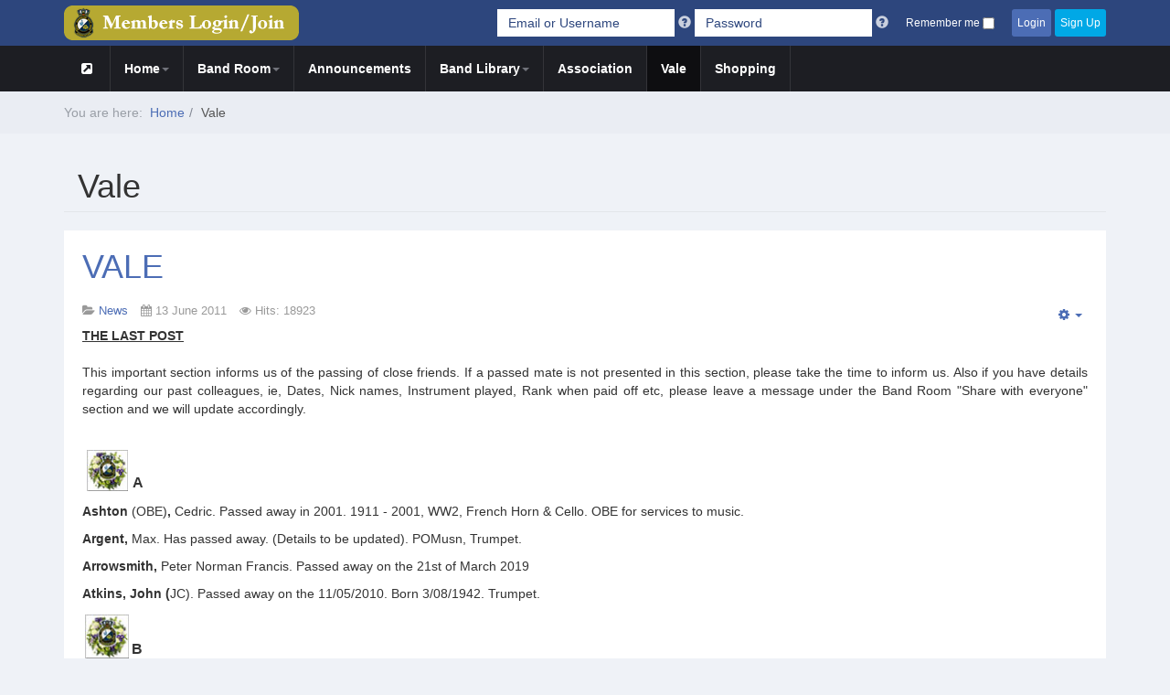

--- FILE ---
content_type: text/html; charset=utf-8
request_url: https://www.ranbandassoc.net/vale
body_size: 16790
content:

<!DOCTYPE html>
<html lang="en-gb" dir="ltr"
	  class='com_content view-article itemid-159 j31 mm-hover'>
<head>
	<base href="https://www.ranbandassoc.net/vale" />
	<meta http-equiv="content-type" content="text/html; charset=utf-8" />
	<meta name="description" content="The official website of the Royal Australian Navy Band Association." />
	<meta name="generator" content="Joomla! - Open Source Content Management" />
	<title>ROYAL AUSTRALIAN NAVY BAND ASSOCIATION - Vale</title>
	<link href="/templates/socialize/favicon.ico" rel="shortcut icon" type="image/vnd.microsoft.icon" />
	<link href="/t3-assets/dev/templates.socialize.less.bootstrap.less.css" rel="stylesheet" type="text/css" />
	<link href="/templates/system/css/system.css" rel="stylesheet" type="text/css" />
	<link href="/t3-assets/dev/plugins.system.t3.base-bs3.less.t3.less.css" rel="stylesheet" type="text/css" />
	<link href="/t3-assets/dev/templates.socialize.less.core.less.css" rel="stylesheet" type="text/css" />
	<link href="/t3-assets/dev/templates.socialize.less.typography.less.css" rel="stylesheet" type="text/css" />
	<link href="/t3-assets/dev/templates.socialize.less.forms.less.css" rel="stylesheet" type="text/css" />
	<link href="/t3-assets/dev/templates.socialize.less.navigation.less.css" rel="stylesheet" type="text/css" />
	<link href="/t3-assets/dev/templates.socialize.less.navbar.less.css" rel="stylesheet" type="text/css" />
	<link href="/t3-assets/dev/templates.socialize.less.modules.less.css" rel="stylesheet" type="text/css" />
	<link href="/t3-assets/dev/templates.socialize.less.module-variations.less.css" rel="stylesheet" type="text/css" />
	<link href="/t3-assets/dev/templates.socialize.less.joomla.less.css" rel="stylesheet" type="text/css" />
	<link href="/t3-assets/dev/templates.socialize.less.components.less.css" rel="stylesheet" type="text/css" />
	<link href="/t3-assets/dev/templates.socialize.less.style.less.css" rel="stylesheet" type="text/css" />
	<link href="/t3-assets/dev/templates.socialize.less.override.less.css" rel="stylesheet" type="text/css" />
	<link href="/t3-assets/dev/templates.socialize.less.template.less.css" rel="stylesheet" type="text/css" />
	<link href="/t3-assets/dev/plugins.system.t3.base-bs3.less.off-canvas.less.css" rel="stylesheet" type="text/css" />
	<link href="/t3-assets/dev/templates.socialize.less.off-canvas.less.css" rel="stylesheet" type="text/css" />
	<link href="/templates/socialize/fonts/font-awesome/css/font-awesome.min.css" rel="stylesheet" type="text/css" />
	<link href="/templates/socialize/css/custom.css" rel="stylesheet" type="text/css" />
	<link href="/plugins/system/t3/base-bs3/fonts/font-awesome/css/font-awesome.min.css" rel="stylesheet" type="text/css" />
	<link href="/components/com_community/assets/vendors/magnific-popup/magnific-popup.css" rel="stylesheet" type="text/css" />
	<link href="/components/com_community/assets/release/css/override.css" rel="stylesheet" type="text/css" />
	<link href="/components/com_community/templates/jomsocial/assets/css/old.css" rel="stylesheet" type="text/css" />
	<link href="/components/com_community/templates/jomsocial/assets/css/style.css" rel="stylesheet" type="text/css" />
	<link href="https://www.ranbandassoc.net/modules/mod_community_toolbar/assets/css/style.css" rel="stylesheet" type="text/css" />
	<style type="text/css">
        #community-tb-wrap.community-toolbar{
            background: 0;
        }
        #community-tb-wrap.community-toolbar .navbar-inner {
            background: transparent;
        }
        #community-tb-wrap.community-toolbar .navbar .nav > li > a i{
            color: 0;
        }
	</style>
	<script type="application/json" class="joomla-script-options new">{"csrf.token":"8ad00cf18f966e5a68d5ac6186d95dda","system.paths":{"root":"","base":""},"system.keepalive":{"interval":300000,"uri":"\/component\/ajax\/?format=json"}}</script>
	<script src="https://ajax.googleapis.com/ajax/libs/jquery/2.2.0/jquery.js" type="text/javascript"></script>
	<script src="https://code.jquery.com/jquery-migrate-1.4.1.js" type="text/javascript"></script>
	<script src="/media/syw_jqueryeasyprofiles/js/jquerynoconflict.js?eb91e84ed3f794acf6f0d41dd596a22d" type="text/javascript"></script>
	<script src="/plugins/system/t3/base-bs3/bootstrap/js/bootstrap.js?eb91e84ed3f794acf6f0d41dd596a22d" type="text/javascript"></script>
	<script src="/media/system/js/caption.js?eb91e84ed3f794acf6f0d41dd596a22d" type="text/javascript"></script>
	<script src="/plugins/system/t3/base-bs3/js/jquery.tap.min.js" type="text/javascript"></script>
	<script src="/plugins/system/t3/base-bs3/js/off-canvas.js" type="text/javascript"></script>
	<script src="/plugins/system/t3/base-bs3/js/script.js" type="text/javascript"></script>
	<script src="/plugins/system/t3/base-bs3/js/menu.js" type="text/javascript"></script>
	<script src="/components/com_community/assets/release/js/loader.js" type="text/javascript"></script>
	<script src="/components/com_community/assets/release_32/js/bundle.js" type="text/javascript"></script>
	<script src="/components/com_community/assets/vendors/toolkit.min.js" type="text/javascript"></script>
	<script src="/media/system/js/core.js?eb91e84ed3f794acf6f0d41dd596a22d" type="text/javascript"></script>
	<!--[if lt IE 9]><script src="/media/system/js/polyfill.event.js?eb91e84ed3f794acf6f0d41dd596a22d" type="text/javascript"></script><![endif]-->
	<script src="/media/system/js/keepalive.js?eb91e84ed3f794acf6f0d41dd596a22d" type="text/javascript"></script>
	<script type="text/javascript">
jQuery(function($){ initTooltips(); $("body").on("subform-row-add", initTooltips); function initTooltips (event, container) { container = container || document;$(container).find(".hasTooltip").tooltip({"html": true,"container": "body"});} });jQuery(window).on('load',  function() {
				new JCaption('img.caption');
			});joms_base_url = 'https://www.ranbandassoc.net/';joms_assets_url = '/components/com_community/assets/';joms_script_url = '/components/com_community/assets/_release/js/';joms_lang = {"COM_COMMUNITY_PHOTO_DONE_TAGGING":"Done tagging","COM_COMMUNITY_SEARCH":"Search","COM_COMMUNITY_NO_COMMENTS_YET":"No comments yet.","COM_COMMUNITY_NO_LIKES_YET":"No comments yet.","COM_COMMUNITY_SELECT_ALL":"Select All","COM_COMMUNITY_UNSELECT_ALL":"Unselect All","COM_COMMUNITY_SHOW_MORE":"Show more","COM_COMMUNITY_SHOW_LESS":"Show less","COM_COMMUNITY_FILES_LOAD_MORE":"Load More Files","COM_COMMUNITY_INVITE_LOAD_MORE":"Load More Friends","COM_COMMUNITY_PRIVACY_PUBLIC":"Public","COM_COMMUNITY_PRIVACY_SITE_MEMBERS":"Site Members","COM_COMMUNITY_PRIVACY_FRIENDS":"Friends","COM_COMMUNITY_PRIVACY_ME":"Only Me","COM_COMMUNITY_MOVE_TO_ANOTHER_ALBUM":"Move to another album","COM_COMMUNITY_POPUP_LOADING":"Loading...","COM_COMMUNITY_CLOSE_BUTTON":"Close","COM_COMMUNITY_SELECT_FILE":"Select file","COM_COMMUNITY_AUTHENTICATION_KEY":"Authentication key","COM_COMMUNITY_NEXT":"Next","COM_COMMUNITY_SKIP_BUTTON":"Skip","COM_COMMUNITY_AUTHENTICATION_KEY_LABEL":"Insert your two-factor authentication key","COM_COMMUNITY_NO_RESULT_FOUND":"No result found.","COM_COMMUNITY_OF":"of","COM_COMMUNITY_EDITING_GROUP":"COM_COMMUNITY_EDITING_GROUP","COM_COMMUNITY_CHANGE_GROUP_OWNER":"COM_COMMUNITY_CHANGE_GROUP_OWNER","COM_COMMUNITY_CONFIGURATION_IMPORT_GROUPS":"COM_COMMUNITY_CONFIGURATION_IMPORT_GROUPS","COM_COMMUNITY_CONFIGURATION_IMPORT_USERS":"COM_COMMUNITY_CONFIGURATION_IMPORT_USERS","COM_COMMUNITY_EDITING_PHOTO":"COM_COMMUNITY_EDITING_PHOTO","COM_COMMUNITY_VIEW_PHOTO":"COM_COMMUNITY_VIEW_PHOTO","COM_COMMUNITY_EDITING_VIDEO":"COM_COMMUNITY_EDITING_VIDEO","COM_COMMUNITY_VIEW_VIDEO":"COM_COMMUNITY_VIEW_VIDEO","COM_COMMUNITY_SHOW_PREVIOUS_COMMENTS":"Show previous comments","wysiwyg":{"viewHTML":"View HTML","bold":"Bold","italic":"Italic","underline":"Underline","orderedList":"Ordered list","unorderedList":"Unordered list","link":"Link","createLink":"Insert link","unlink":"Remove link","image":"Image","insertImage":"Insert image","description":"Description","title":"Title","text":"Text","submit":"Confirm","reset":"Cancel"}};joms_my_id = 0;joms_user_id = 0;
	</script>
	<script type='text/javascript'>
                /*<![CDATA[*/
                    var jax_live_site = 'https://www.ranbandassoc.net/index.php';
                    var jax_token_var='8ad00cf18f966e5a68d5ac6186d95dda';
                /*]]>*/
                </script><script type="text/javascript" src="/plugins/system/jomsocial.system/pc_includes/ajax_1.5.pack.js"></script>
<!-- META FOR IOS & HANDHELD -->
	<meta name="viewport" content="width=device-width, initial-scale=1.0, maximum-scale=1.0, user-scalable=no"/>
	<style type="text/stylesheet">
		@-webkit-viewport   { width: device-width; }
		@-moz-viewport      { width: device-width; }
		@-ms-viewport       { width: device-width; }
		@-o-viewport        { width: device-width; }
		@viewport           { width: device-width; }
	</style>
	<script type="text/javascript">
		//<![CDATA[
		if (navigator.userAgent.match(/IEMobile\/10\.0/)) {
			var msViewportStyle = document.createElement("style");
			msViewportStyle.appendChild(
				document.createTextNode("@-ms-viewport{width:auto!important}")
			);
			document.getElementsByTagName("head")[0].appendChild(msViewportStyle);
		}
		//]]>
	</script>
<meta name="HandheldFriendly" content="true"/>
<meta name="apple-mobile-web-app-capable" content="YES"/>
<!-- //META FOR IOS & HANDHELD -->
<!-- Le HTML5 shim and media query for IE8 support -->
<!--[if lt IE 9]>
<script src="//html5shim.googlecode.com/svn/trunk/html5.js"></script>
<script type="text/javascript" src="/plugins/system/t3/base-bs3/js/respond.min.js"></script>
<![endif]-->
<!-- You can add Google Analytics here or use T3 Injection feature -->
</head>
<body class="t3-has-navbar">
<div class="t3-wrapper"> <!-- Need this wrapper for off-canvas menu. Remove if you don't use of-canvas -->
  <div class="no-header">
<!-- TOP-HEADER -->
<!-- TOP-HEADER -->
<nav class="navbar navbar-default navbar-fixed-top t3-community-toolbar" id="t3-community-toolbar" role="navigation">
	<!-- Container -->
	<div class="container">
	<!-- Toolbar for Users -->
		<div class="navbar-header pull-left">
					<a class="navbar-brand" href="https://www.ranbandassoc.net/members/jom-home"><img src="/images/headers/ranbalogin.png" alt="https://www.ranbandassoc.net/members/jom-home logo"/></a>
				</div>
		<!-- Login hidden on mobile -->
		<form class="navbar-form navbar-right hidden-xs" action="/component/users/?task=user.login&amp;Itemid=" method="post" name="form-login" id="form-login">
			<div class="form-group form-group">
				<span id="form-login-username">
					<input name="username" id="username" type="text" class="form-control" placeholder="Email or Username">
				</span>
				<a rel="tooltip" data-placement="bottom" title="Forgot your username?" href="/ranband/change-password?view=remind">
					<span class="glyphicon glyphicon-question-sign"></span>
				</a>
				<span id="form-login-password">
					<input name="password" id="passwd" type="password" class="form-control" placeholder="Password">
				</span>
				<a rel="tooltip" data-placement="bottom" title="Forgot your password?" href="/ranband/change-password?view=reset">
					<span class="glyphicon glyphicon-question-sign"></span>
				</a>
                			</div>
						<label id="form-login-remember">
				<span for="remember">
					Remember me					<input tabindex="3" class="checkbox" type="checkbox" name="remember" id="remember" value="yes" alt="Remember Me" />
				</span>
			</label>
			<button type="submit" name="Submit" class="btn btn-sm btn-primary">
				Login			</button>
			<a class="btn btn-sm btn-accent" href="/members/register">
				Sign Up			</a>
			<input type="hidden" name="option" value="com_users" />
			<input type="hidden" name="task" value="user.login" />
			<input type="hidden" name="return" value="aW5kZXgucGhwP29wdGlvbj1jb21fY29tbXVuaXR5JnZpZXc9cHJvZmlsZQ==" />
			<input type="hidden" name="8ad00cf18f966e5a68d5ac6186d95dda" value="1" />		</form>
		<div class="navbar-form pull-right visible-xs">
			<!-- MOBILE LOGIN BUTTON -->
			<button type="button" class="btn btn-sm btn-primary" data-toggle="modal" data-target="#modal-login">
				<i class="fa fa-sign-in"></i>
				Login			</button>
			<a class="btn btn-sm btn-accent" href="/members/register">
				Sign Up			</a>
					</div>
		</div>
</nav>
<button type="button" class="btn btn-sm btn-primary toggle-button toggle-no-header" data-toggle="collapse" data-target=".t3-navbar-collapse">
	<i class="fa fa-bars"></i>
</button>
<!-- Login Modal -->
<div class="modal modal-login fade" id="modal-login" tabindex="-1" role="dialog" aria-labelledby="modal-login" aria-hidden="true">
	<div class="modal-dialog">
		<div class="modal-content">
			<div class="modal-header">
				<button type="button" class="close" data-dismiss="modal" aria-label="Close"><span aria-hidden="true">&times;</span></button>
				<h4 class="modal-title">Login</h4>
			</div>
			<div class="modal-body">
						<div class="moduletable">
							<h3>Login Form</h3>
							<form action="/vale" method="post" id="login-form">
				<fieldset class="userdata">
			<div id="form-login-username" class="form-group">
									<div class="input-group">
						<span class="input-group-addon">
							<span class="fa fa-user tip" title="Username"></span>
						</span>
						<input id="modlgn-username" type="text" name="username" class="input form-control" tabindex="0" size="18"
							   placeholder="Username" aria-label="username" />
					</div>
							</div>
			<div id="form-login-password" class="form-group">
								<div class="input-group">
						<span class="input-group-addon">
							<span class="fa fa-lock tip" title="Password"></span>
						</span>
					<input id="modlgn-passwd" type="password" name="password" class="input form-control" tabindex="0"
						   size="18" placeholder="Password" aria-label="password" />
				</div>
						</div>
							<div id="form-login-remember" class="form-group">
					<input id="modlgn-remember" type="checkbox"
							name="remember" class="input"
							value="yes" aria-label="remember"/> Remember Me				</div>
						<div class="control-group">
				<input type="submit" name="Submit" class="btn btn-primary" value="Log in"/>
			</div>
						<ul class="unstyled">
								<li>
					<a href="/ranband/change-password?view=registration">
						Create an account <span class="fa fa-arrow-right"></span></a>
				</li>
								<li>
					<a href="/ranband/change-password?view=remind">
						Forgot your username?</a>
				</li>
				<li>
					<a href="/ranband/change-password?view=reset">Forgot your password?</a>
				</li>
			</ul>
			<input type="hidden" name="option" value="com_users"/>
			<input type="hidden" name="task" value="user.login"/>
			<input type="hidden" name="return" value="aHR0cHM6Ly93d3cucmFuYmFuZGFzc29jLm5ldC92YWxl"/>
			<input type="hidden" name="8ad00cf18f966e5a68d5ac6186d95dda" value="1" />		</fieldset>
			</form>
		</div>
				</div>
			<div class="modal-footer">
							</div>
		</div>
	</div>
</div>
<script type="text/javascript">
	jQuery('#t3-community-toolbar').tooltip({
		selector: "a[rel=tooltip]"
	});
	jQuery('.search-input-toggle').click(function() {
	      jQuery('.menu-search').toggleClass('in');
	});
</script>
<!-- //TOP-HEADER -->
  </div>
  <!-- MAIN NAVIGATION -->
<nav id="t3-mainnav" class="wrap navbar navbar-default t3-mainnav">
	<div class="container">
		<!-- Brand and toggle get grouped for better mobile display -->
		<div class="navbar-header">
<button class="btn btn-accent off-canvas-toggle " type="button" data-pos="left" data-nav="#t3-off-canvas" data-effect="off-canvas-effect-2">
  <i class="fa fa-external-link-square "></i> <span>Quick Menu</span>
</button>
<!-- OFF-CANVAS SIDEBAR -->
<div id="t3-off-canvas" class="t3-off-canvas ">
  <div class="t3-off-canvas-header">
    <h2 class="t3-off-canvas-header-title">Quick Menu</h2>
    <button type="button" class="close" data-dismiss="modal" aria-hidden="true">&times;</button>
  </div>
  <div class="t3-off-canvas-body">
    <div class="t3-module module " id="Mod142"><div class="module-inner"><div class="module-ct"><ul class="nav menu mod-list">
<li class="item-188 default deeper parent"><a href="/" >Home</a><ul class="nav-child unstyled small"><li class="item-645"><a href="/ranband/change-password" >Change Password</a></li></ul></li><li class="item-179 deeper parent"><a href="/members" >Band Room</a><ul class="nav-child unstyled small"><li class="item-588"><a href="/members/jom-home" >The Band Room</a></li><li class="item-523"><a href="/members/register" >Register</a></li></ul></li><li class="item-598"><a href="/members/groups/viewbulletins?groupid=1" >Announcements</a></li><li class="item-174 deeper parent"><a href="/library" >Band Library</a><ul class="nav-child unstyled small"><li class="item-464"><a href="/members/photos/album?albumid=138&amp;groupid=1" >Photos needing clarification</a></li><li class="item-462 deeper parent"><a href="/library/band-pictorial" >Band Pictorial</a><ul class="nav-child unstyled small"><li class="item-280"><a href="/members/146errol/photos/album?albumid=19" >1930s</a></li><li class="item-212 deeper parent"><a href="/" >1940s</a><ul class="nav-child unstyled small"><li class="item-278"><a href="/members/146errol/photos/album?albumid=21" >1940-1949</a></li></ul></li><li class="item-211 deeper parent"><a href="/library/band-pictorial/1950s" >1950s</a><ul class="nav-child unstyled small"><li class="item-243"><a href="/members/146errol/photos/album?albumid=25" >1950-1959</a></li></ul></li><li class="item-210 deeper parent"><a href="/library/band-pictorial/1960s" >1960s</a><ul class="nav-child unstyled small"><li class="item-245"><a href="/members/146errol/photos/album?albumid=33" >1960-1969</a></li></ul></li><li class="item-209 deeper parent"><a href="/library/band-pictorial/1970s" >1970s</a><ul class="nav-child unstyled small"><li class="item-253"><a href="/members/146errol/photos/album?albumid=35" >1970-1979</a></li></ul></li><li class="item-208 deeper parent"><a href="/" >1980s</a><ul class="nav-child unstyled small"><li class="item-258"><a href="/members/146errol/photos/album?albumid=40" >1980-1989</a></li></ul></li><li class="item-207 deeper parent"><a href="/" >1990s</a><ul class="nav-child unstyled small"><li class="item-263"><a href="/members/146errol/photos/album?albumid=45" >1990-1999</a></li></ul></li><li class="item-205 deeper parent"><a href="/" >2010s</a><ul class="nav-child unstyled small"><li class="item-270"><a href="/members/146errol/photos/album?albumid=55" >2000-2021</a></li></ul></li></ul></li><li class="item-461 deeper parent"><a href="/library/ships-served-on" >Ships Served On</a><ul class="nav-child unstyled small"><li class="item-224 deeper parent"><a href="/members/photos/album?albumid=3&amp;groupid=1" >HMAS Albatross</a><ul class="nav-child unstyled small"><li class="item-302"><a href="/members/photos/album?albumid=57&amp;groupid=1" >1960-1980</a></li></ul></li><li class="item-223 deeper parent"><a href="/members/photos/album?albumid=3&amp;groupid=1" >HMAS Australia II</a><ul class="nav-child unstyled small"><li class="item-288"><a href="/members/photos/album?albumid=61&amp;groupid=1" >1930-1954</a></li></ul></li><li class="item-222 deeper parent"><a href="/members/photos/album?albumid=3&amp;groupid=1" >HMAS Cerberus/FND/SOM</a><ul class="nav-child unstyled small"><li class="item-311"><a href="/members/photos/album?albumid=67&amp;groupid=1" >1930-2010</a></li></ul></li><li class="item-220 deeper parent"><a href="/members/photos/album?albumid=3&amp;groupid=1" >HMAS Watson</a><ul class="nav-child unstyled small"><li class="item-286"><a href="/members/photos/album?albumid=91&amp;groupid=1" >1951-1970</a></li></ul></li><li class="item-218 deeper parent"><a href="/members/photos/album?albumid=3&amp;groupid=1" >HMAS Sydney III</a><ul class="nav-child unstyled small"><li class="item-285"><a href="/members/photos/album?albumid=70&amp;groupid=1" >1950-1955</a></li><li class="item-284"><a href="/members/photos/album?albumid=71&amp;groupid=1" >1956-1960</a></li><li class="item-283"><a href="/members/photos/album?albumid=72&amp;groupid=1" >1961-1965</a></li><li class="item-282"><a href="/members/photos/album?albumid=73&amp;groupid=1" >1966-1970</a></li><li class="item-281"><a href="/members/photos/album?albumid=74&amp;groupid=1" >1971-1976</a></li></ul></li><li class="item-217 deeper parent"><a href="/members/photos/album?albumid=3&amp;groupid=1" >HMAS Melbourne</a><ul class="nav-child unstyled small"><li class="item-294"><a href="/members/photos/album?albumid=75&amp;groupid=1" >1950-1955</a></li><li class="item-293"><a href="/members/photos/album?albumid=76&amp;groupid=1" >1956-1960</a></li><li class="item-292"><a href="/members/photos/album?albumid=77&amp;groupid=1" >1961-1965</a></li><li class="item-291"><a href="/members/photos/album?albumid=78&amp;groupid=1" >1966-1970</a></li><li class="item-290"><a href="/members/photos/album?albumid=79&amp;groupid=1" >1971-1975</a></li><li class="item-289"><a href="/members/photos/album?albumid=80&amp;groupid=1" >1976-1982</a></li></ul></li><li class="item-216 deeper parent"><a href="/members/photos/album?albumid=3&amp;groupid=1" >HMAS Stalwart</a><ul class="nav-child unstyled small"><li class="item-298"><a href="/members/photos/album?albumid=81&amp;groupid=1" >1970-1975</a></li><li class="item-297"><a href="/members/photos/album?albumid=82&amp;groupid=1" >1976-1980</a></li><li class="item-296"><a href="/members/photos/album?albumid=83&amp;groupid=1" >1981-1985</a></li><li class="item-295"><a href="/members/photos/album?albumid=84&amp;groupid=1" >1986-1990</a></li></ul></li><li class="item-215 deeper parent"><a href="/members/photos/album?albumid=3&amp;groupid=1" >HMAS Penguin</a><ul class="nav-child unstyled small"><li class="item-387"><a href="/members/photos/album?albumid=85&amp;groupid=1" >1951-1960</a></li><li class="item-386"><a href="/members/photos/album?albumid=86&amp;groupid=1" >1961-1970</a></li><li class="item-385"><a href="/members/photos/album?albumid=87&amp;groupid=1" >1971-1980</a></li><li class="item-384"><a href="/members/photos/album?albumid=88&amp;groupid=1" >1981-1990</a></li><li class="item-383"><a href="/members/photos/album?albumid=89&amp;groupid=1" >1991-2000</a></li><li class="item-382"><a href="/members/photos/album?albumid=90&amp;groupid=1" >2001-2010</a></li></ul></li></ul></li><li class="item-460 deeper parent"><a href="/library/musicians-in-conflict" >Musicians in Conflict</a><ul class="nav-child unstyled small"><li class="item-321 deeper parent"><a href="/members/photos/album?albumid=3&amp;groupid=1" >World War I</a><ul class="nav-child unstyled small"><li class="item-322"><a href="/members/photos/album?albumid=106&amp;groupid=1" >1914-1919</a></li></ul></li><li class="item-320 deeper parent"><a href="/members/photos/album?albumid=3&amp;groupid=1" >World War II</a><ul class="nav-child unstyled small"><li class="item-323"><a href="/members/photos/album?albumid=107&amp;groupid=1" >1939-1945</a></li></ul></li><li class="item-319 deeper parent"><a href="/members/photos/album?albumid=3&amp;groupid=1" >Korean War</a><ul class="nav-child unstyled small"><li class="item-324"><a href="/members/photos/album?albumid=108&amp;groupid=1" >1950-1953</a></li></ul></li><li class="item-318 deeper parent"><a href="/members/photos/album?albumid=3&amp;groupid=1" >Vietnam War</a><ul class="nav-child unstyled small"><li class="item-326"><a href="/members/photos/album?albumid=114&amp;groupid=1" >1971-1972</a></li><li class="item-325"><a href="/members/photos/album?albumid=115&amp;groupid=1" >1973-1974</a></li></ul></li></ul></li><li class="item-459 deeper parent"><a href="/library/major-events" >Major Events</a><ul class="nav-child unstyled small"><li class="item-341 deeper parent"><a href="/members/photos/album?albumid=3&amp;groupid=1" >1940s</a><ul class="nav-child unstyled small"><li class="item-356"><a href="/members/photos/album?albumid=92&amp;groupid=1" >1945 Victory Parade</a></li></ul></li><li class="item-340 deeper parent"><a href="/members/photos/album?albumid=3&amp;groupid=1" >1950s</a><ul class="nav-child unstyled small"><li class="item-358"><a href="/members/photos/album?albumid=93&amp;groupid=1" >1953 Coronation</a></li><li class="item-357"><a href="/members/photos/album?albumid=94&amp;groupid=1" >1956 Melbourne Olympics</a></li></ul></li><li class="item-339 deeper parent"><a href="/members/photos/album?albumid=3&amp;groupid=1" >1960s</a><ul class="nav-child unstyled small"><li class="item-360"><a href="/members/photos/album?albumid=95&amp;groupid=1" >1968 Adelaide Festival of Arts</a></li><li class="item-359"><a href="/members/photos/album?albumid=96&amp;groupid=1" >1969 Opening of Parliament</a></li></ul></li><li class="item-338 deeper parent"><a href="/members/photos/album?albumid=3&amp;groupid=1" >1970s</a><ul class="nav-child unstyled small"><li class="item-365"><a href="/members/photos/album?albumid=97&amp;groupid=1" >1970 Expo Osaka Japan</a></li><li class="item-364"><a href="/members/photos/album?albumid=98&amp;groupid=1" >1970 VFL Grand Final</a></li><li class="item-363"><a href="/members/photos/album?albumid=99&amp;groupid=1" >1971 Freedom of Entry Melbourne</a></li><li class="item-362"><a href="/members/photos/album?albumid=100&amp;groupid=1" >1973 Sydney Opera House</a></li><li class="item-361"><a href="/members/photos/album?albumid=101&amp;groupid=1" >1977 Silver Jubilee</a></li></ul></li><li class="item-337 deeper parent"><a href="/members/photos/album?albumid=3&amp;groupid=1" >1980s</a><ul class="nav-child unstyled small"><li class="item-369"><a href="/members/photos/album?albumid=102&amp;groupid=1" >1986 75th Anniversary Navy</a></li><li class="item-368"><a href="/members/photos/album?albumid=104&amp;groupid=1" >1987 Royal Tournament London</a></li><li class="item-367"><a href="/members/photos/album?albumid=103&amp;groupid=1" >1987 James Hardie 1000</a></li><li class="item-366"><a href="/members/photos/album?albumid=105&amp;groupid=1" >1988 International Marching Pageant Japan</a></li></ul></li><li class="item-334 deeper parent"><a href="/members/photos/album?albumid=3&amp;groupid=1" >2010s</a><ul class="nav-child unstyled small"><li class="item-372"><a href="/members/photos/album?albumid=275&amp;groupid=1" >2011 Freedom of Entry Melbourne</a></li></ul></li></ul></li><li class="item-458 deeper parent"><a href="/library/doms-bandmasters" >DOMs/Bandmasters</a><ul class="nav-child unstyled small"><li class="item-418"><a href="/members/photos/album?albumid=119&amp;groupid=1" >1954-1970 Hooker George DOM</a></li><li class="item-417"><a href="/members/photos/album?albumid=121&amp;groupid=1" >1970-1975 Coxon Gordon Donald DOM</a></li><li class="item-416"><a href="/members/photos/album?albumid=123&amp;groupid=1" >1975-1976 Gullick Norman DOM</a></li><li class="item-415"><a href="/members/photos/album?albumid=124&amp;groupid=1" >1976-1982 McDonough James DOM</a></li><li class="item-414"><a href="/members/photos/album?albumid=126&amp;groupid=1" >1982-1987 Farrell William DOM</a></li><li class="item-413"><a href="/members/photos/album?albumid=128&amp;groupid=1" >1987-1992 Knowles Victor DOM</a></li><li class="item-412"><a href="/members/photos/album?albumid=130&amp;groupid=1" >1992-2002 Greedy Ashley DOM</a></li><li class="item-411"><a href="/members/photos/album?albumid=136&amp;groupid=1" >2002- 2012 Anderson Phillip DOM</a></li></ul></li><li class="item-457 deeper parent"><a href="/library/association-past-events" >Association Past Events</a><ul class="nav-child unstyled small"><li class="item-348"><a href="/members/photos/album?albumid=3&amp;groupid=1" >1986-1990</a></li><li class="item-347"><a href="/members/photos/album?albumid=3&amp;groupid=1" >1991-1995</a></li><li class="item-346 deeper parent"><a href="/members/photos/album?albumid=3&amp;groupid=1" >1996-2000</a><ul class="nav-child unstyled small"><li class="item-435"><a href="/members/photos/album?albumid=9&amp;groupid=1" >1998 Reunion Fremantle WA</a></li><li class="item-434"><a href="/members/photos/album?albumid=9&amp;groupid=1" >2000 Reunion Sydney NSW</a></li></ul></li><li class="item-345 deeper parent"><a href="/members/photos/album?albumid=3&amp;groupid=1" >2001-2005</a><ul class="nav-child unstyled small"><li class="item-438"><a href="/members/photos/album?groupid=1&amp;albumid=291" >2002 Reunion Brisbane QLD</a></li><li class="item-437"><a href="/members/photos/album?albumid=284&amp;groupid=1" >2004 Reunion Hobart TAS</a></li><li class="item-436"><a href="/members/photos/album?albumid=9&amp;groupid=1" >2005 Anzac Day Perth WA</a></li></ul></li><li class="item-344 deeper parent"><a href="/members/photos/album?albumid=3&amp;groupid=1" >2006-2010</a><ul class="nav-child unstyled small"><li class="item-444"><a href="/members/photos/album?albumid=280&amp;groupid=1" >2006 Reunion Canberra ACT</a></li><li class="item-443"><a href="/members/photos/album?albumid=210&amp;groupid=1" >2008 Reunion Adelaide SA</a></li><li class="item-442"><a href="/members/photos/album?albumid=13&amp;groupid=1" >2010 Anzac Day Singapore</a></li><li class="item-441"><a href="/members/photos/album?albumid=13&amp;groupid=1" >2010 Townsville Reunion Rehearsal/Service</a></li><li class="item-440"><a href="/members/photos/album?albumid=13&amp;groupid=1" >2010 Townsville Reunion AGM/Meet &amp; Greet</a></li><li class="item-439"><a href="/members/photos/album?albumid=174&amp;groupid=1" >2010 Townsville Reunion Official Dinner</a></li></ul></li><li class="item-343 deeper parent"><a href="/members/photos/album?albumid=3&amp;groupid=1" >2011-2013</a><ul class="nav-child unstyled small"><li class="item-451"><a href="/members/photos/album?albumid=14&amp;groupid=1" >2011 Singapore Rehearsals</a></li><li class="item-450"><a href="/members/photos/album?albumid=15&amp;groupid=1" >2011 Singapore Anzac/ concerts schools</a></li><li class="item-449"><a href="/members/photos/album?albumid=12&amp;groupid=1" >2011 Singapore Social</a></li><li class="item-448"><a href="/members/photos/album?albumid=17&amp;groupid=1" >2011 Singapore Changi concert</a></li><li class="item-447"><a href="/members/photos/album?albumid=16&amp;groupid=1" >2011 Singapore Anzac service Kranji</a></li><li class="item-446"><a href="/members/photos/album?groupid=1&amp;albumid=310" >2012 Anzac Cruise</a></li><li class="item-445"><a href="/members/photos/album?groupid=1&amp;albumid=332" >2013 RANBA 20th Anniversary Reunion Sydney</a></li></ul></li><li class="item-342 deeper parent"><a href="/members/photos/album?albumid=3&amp;groupid=1" >2015-2017</a><ul class="nav-child unstyled small"><li class="item-500"><a href="/members/photos/album?albumid=346&amp;groupid=1" >2015 Thursday Island</a></li><li class="item-607"><a href="/members/146errol/photos/album?albumid=539" >2017 Melbourne Reunion</a></li></ul></li></ul></li><li class="item-456 deeper parent"><a href="/library/past-newsletters" >Past Newsletters</a><ul class="nav-child unstyled small"><li class="item-381 deeper parent"><a href="/library/past-newsletters/past-newsletters/newsletters1980/" >To 1990</a><ul class="nav-child unstyled small"><li class="item-274"><a href="/library/past-newsletters/to-1990/november-1989" >November 1989</a></li><li class="item-273"><a href="/library/past-newsletters/to-1990/may-1990" >May 1990</a></li><li class="item-271"><a href="/library/past-newsletters/to-1990/november-1990" >November 1990</a></li></ul></li><li class="item-380 deeper parent"><a href="/?Itemid=380" >1991 to 1993</a><ul class="nav-child unstyled small"><li class="item-392"><a href="/library/past-newsletters/1991-to-1993/june-1991" >June 1991</a></li><li class="item-391"><a href="/library/past-newsletters/1991-to-1993/december-1991" >December 1991</a></li><li class="item-390"><a href="/library/past-newsletters/1991-to-1993/june-1992" >June 1992</a></li><li class="item-389"><a href="/library/past-newsletters/1991-to-1993/june-1993" >June 1993</a></li><li class="item-388"><a href="/library/past-newsletters/1991-to-1993/august-1993" >August 1993</a></li></ul></li><li class="item-379 deeper parent"><a href="/?Itemid=379" >1994 to 1996</a><ul class="nav-child unstyled small"><li class="item-648"><a href="/library/past-newsletters/1994-to-1996/september-no-4-1994" >September No 4 1994</a></li><li class="item-397"><a href="/library/past-newsletters/1994-to-1996/february-1995" >February 1995</a></li></ul></li><li class="item-373 deeper parent"><a href="/?Itemid=373" >2012 to 2014</a><ul class="nav-child unstyled small"><li class="item-498"><a href="/library/past-newsletters/2012-to-2014/apr-2012" >Apr 2012</a></li><li class="item-497"><a href="/library/past-newsletters/2012-to-2014/aug-2012" >Aug 2012</a></li></ul></li></ul></li><li class="item-455 deeper parent"><a href="/library/reserve-bands" >Reserve Bands</a><ul class="nav-child unstyled small"><li class="item-351"><a href="/members/photos/album?groupid=1&amp;albumid=195" >Western Australia</a></li></ul></li><li class="item-454"><a href="/library/music-we-played" >Music We Played</a></li><li class="item-453"><a href="/library/the-silver-drums" >The Silver Drums</a></li><li class="item-452 deeper parent"><a href="/library/from-our-archives" >From Our Archives</a><ul class="nav-child unstyled small"><li class="item-469 deeper parent"><a href="/library/from-our-archives/manualsprogrammes" >Manuals/Programmes</a><ul class="nav-child unstyled small"><li class="item-472"><a href="/library/from-our-archives/manualsprogrammes/drill-manual-1965" >Drill Manual 1965</a></li><li class="item-471"><a href="/library/from-our-archives/manualsprogrammes/drill-manual-1995" >Drill Manual 1995</a></li><li class="item-470"><a href="/library/from-our-archives/manualsprogrammes/programmes" >Programmes</a></li></ul></li><li class="item-468"><a href="/library/from-our-archives/memorabilia" >Memorabilia</a></li><li class="item-467"><a href="/library/from-our-archives/historic-documents" >Historic Documents</a></li></ul></li></ul></li><li class="item-162"><a href="/our-association" >Association</a></li><li class="item-159 current active"><a href="/vale" >Vale</a></li><li class="item-158"><a href="/shopping" >Shopping</a></li></ul>
</div></div></div>
  </div>
</div>
<!-- //OFF-CANVAS SIDEBAR -->
		</div>
		<div class="t3_navbar navbar-collapse collapse">
					<ul class="nav navbar-nav">
			<li class="item-188 deeper dropdown parent">				<a class="dropdown-toggle" href="/"  data-toggle="dropdown">Home<em class="caret"></em></a>
				<ul class="dropdown-menu" role="menu"><li class="item-645">				<a href="/ranband/change-password" >Change Password</a>
				</li></ul></li><li class="item-179 deeper dropdown parent">				<a class="dropdown-toggle" href="/members"  data-toggle="dropdown">Band Room<em class="caret"></em></a>
				<ul class="dropdown-menu" role="menu"><li class="item-588">				<a href="/members/jom-home" >The Band Room</a>
				</li><li class="item-523">				<a href="/members/register" >Register</a>
				</li></ul></li><li class="item-598">				<a href="/members/groups/viewbulletins?groupid=1" >Announcements</a>
				</li><li class="item-174 deeper dropdown parent">				<a class="dropdown-toggle" href="/library"  data-toggle="dropdown">Band Library<em class="caret"></em></a>
				<ul class="dropdown-menu" role="menu"><li class="item-464">				<a href="/members/photos/album?albumid=138&amp;groupid=1" >Photos needing clarification</a>
				</li><li class="item-462 dropdown-submenu parent">				<a href="/library/band-pictorial" >Band Pictorial</a>
				<ul class="dropdown-menu" role="menu"><li class="item-280">				<a href="/members/146errol/photos/album?albumid=19" >1930s</a>
				</li><li class="item-212 dropdown-submenu parent">				<a href="/" >1940s</a>
				<ul class="dropdown-menu" role="menu"><li class="item-278">				<a href="/members/146errol/photos/album?albumid=21" >1940-1949</a>
				</li></ul></li><li class="item-211 dropdown-submenu parent">				<a href="/library/band-pictorial/1950s" >1950s</a>
				<ul class="dropdown-menu" role="menu"><li class="item-243">				<a href="/members/146errol/photos/album?albumid=25" >1950-1959</a>
				</li></ul></li><li class="item-210 dropdown-submenu parent">				<a href="/library/band-pictorial/1960s" >1960s</a>
				<ul class="dropdown-menu" role="menu"><li class="item-245">				<a href="/members/146errol/photos/album?albumid=33" >1960-1969</a>
				</li></ul></li><li class="item-209 dropdown-submenu parent">				<a href="/library/band-pictorial/1970s" >1970s</a>
				<ul class="dropdown-menu" role="menu"><li class="item-253">				<a href="/members/146errol/photos/album?albumid=35" >1970-1979</a>
				</li></ul></li><li class="item-208 dropdown-submenu parent">				<a href="/" >1980s</a>
				<ul class="dropdown-menu" role="menu"><li class="item-258">				<a href="/members/146errol/photos/album?albumid=40" >1980-1989</a>
				</li></ul></li><li class="item-207 dropdown-submenu parent">				<a href="/" >1990s</a>
				<ul class="dropdown-menu" role="menu"><li class="item-263">				<a href="/members/146errol/photos/album?albumid=45" >1990-1999</a>
				</li></ul></li><li class="item-205 dropdown-submenu parent">				<a href="/" >2010s</a>
				<ul class="dropdown-menu" role="menu"><li class="item-270">				<a href="/members/146errol/photos/album?albumid=55" >2000-2021</a>
				</li></ul></li></ul></li><li class="item-461 dropdown-submenu parent">				<a href="/library/ships-served-on" >Ships Served On</a>
				<ul class="dropdown-menu" role="menu"><li class="item-224 dropdown-submenu parent">				<a href="/members/photos/album?albumid=3&amp;groupid=1" >HMAS Albatross</a>
				<ul class="dropdown-menu" role="menu"><li class="item-302">				<a href="/members/photos/album?albumid=57&amp;groupid=1" >1960-1980</a>
				</li></ul></li><li class="item-223 dropdown-submenu parent">				<a href="/members/photos/album?albumid=3&amp;groupid=1" >HMAS Australia II</a>
				<ul class="dropdown-menu" role="menu"><li class="item-288">				<a href="/members/photos/album?albumid=61&amp;groupid=1" >1930-1954</a>
				</li></ul></li><li class="item-222 dropdown-submenu parent">				<a href="/members/photos/album?albumid=3&amp;groupid=1" >HMAS Cerberus/FND/SOM</a>
				<ul class="dropdown-menu" role="menu"><li class="item-311">				<a href="/members/photos/album?albumid=67&amp;groupid=1" >1930-2010</a>
				</li></ul></li><li class="item-220 dropdown-submenu parent">				<a href="/members/photos/album?albumid=3&amp;groupid=1" >HMAS Watson</a>
				<ul class="dropdown-menu" role="menu"><li class="item-286">				<a href="/members/photos/album?albumid=91&amp;groupid=1" >1951-1970</a>
				</li></ul></li><li class="item-218 dropdown-submenu parent">				<a href="/members/photos/album?albumid=3&amp;groupid=1" >HMAS Sydney III</a>
				<ul class="dropdown-menu" role="menu"><li class="item-285">				<a href="/members/photos/album?albumid=70&amp;groupid=1" >1950-1955</a>
				</li><li class="item-284">				<a href="/members/photos/album?albumid=71&amp;groupid=1" >1956-1960</a>
				</li><li class="item-283">				<a href="/members/photos/album?albumid=72&amp;groupid=1" >1961-1965</a>
				</li><li class="item-282">				<a href="/members/photos/album?albumid=73&amp;groupid=1" >1966-1970</a>
				</li><li class="item-281">				<a href="/members/photos/album?albumid=74&amp;groupid=1" >1971-1976</a>
				</li></ul></li><li class="item-217 dropdown-submenu parent">				<a href="/members/photos/album?albumid=3&amp;groupid=1" >HMAS Melbourne</a>
				<ul class="dropdown-menu" role="menu"><li class="item-294">				<a href="/members/photos/album?albumid=75&amp;groupid=1" >1950-1955</a>
				</li><li class="item-293">				<a href="/members/photos/album?albumid=76&amp;groupid=1" >1956-1960</a>
				</li><li class="item-292">				<a href="/members/photos/album?albumid=77&amp;groupid=1" >1961-1965</a>
				</li><li class="item-291">				<a href="/members/photos/album?albumid=78&amp;groupid=1" >1966-1970</a>
				</li><li class="item-290">				<a href="/members/photos/album?albumid=79&amp;groupid=1" >1971-1975</a>
				</li><li class="item-289">				<a href="/members/photos/album?albumid=80&amp;groupid=1" >1976-1982</a>
				</li></ul></li><li class="item-216 dropdown-submenu parent">				<a href="/members/photos/album?albumid=3&amp;groupid=1" >HMAS Stalwart</a>
				<ul class="dropdown-menu" role="menu"><li class="item-298">				<a href="/members/photos/album?albumid=81&amp;groupid=1" >1970-1975</a>
				</li><li class="item-297">				<a href="/members/photos/album?albumid=82&amp;groupid=1" >1976-1980</a>
				</li><li class="item-296">				<a href="/members/photos/album?albumid=83&amp;groupid=1" >1981-1985</a>
				</li><li class="item-295">				<a href="/members/photos/album?albumid=84&amp;groupid=1" >1986-1990</a>
				</li></ul></li><li class="item-215 dropdown-submenu parent">				<a href="/members/photos/album?albumid=3&amp;groupid=1" >HMAS Penguin</a>
				<ul class="dropdown-menu" role="menu"><li class="item-387">				<a href="/members/photos/album?albumid=85&amp;groupid=1" >1951-1960</a>
				</li><li class="item-386">				<a href="/members/photos/album?albumid=86&amp;groupid=1" >1961-1970</a>
				</li><li class="item-385">				<a href="/members/photos/album?albumid=87&amp;groupid=1" >1971-1980</a>
				</li><li class="item-384">				<a href="/members/photos/album?albumid=88&amp;groupid=1" >1981-1990</a>
				</li><li class="item-383">				<a href="/members/photos/album?albumid=89&amp;groupid=1" >1991-2000</a>
				</li><li class="item-382">				<a href="/members/photos/album?albumid=90&amp;groupid=1" >2001-2010</a>
				</li></ul></li></ul></li><li class="item-460 dropdown-submenu parent">				<a href="/library/musicians-in-conflict" >Musicians in Conflict</a>
				<ul class="dropdown-menu" role="menu"><li class="item-321 dropdown-submenu parent">				<a href="/members/photos/album?albumid=3&amp;groupid=1" >World War I</a>
				<ul class="dropdown-menu" role="menu"><li class="item-322">				<a href="/members/photos/album?albumid=106&amp;groupid=1" >1914-1919</a>
				</li></ul></li><li class="item-320 dropdown-submenu parent">				<a href="/members/photos/album?albumid=3&amp;groupid=1" >World War II</a>
				<ul class="dropdown-menu" role="menu"><li class="item-323">				<a href="/members/photos/album?albumid=107&amp;groupid=1" >1939-1945</a>
				</li></ul></li><li class="item-319 dropdown-submenu parent">				<a href="/members/photos/album?albumid=3&amp;groupid=1" >Korean War</a>
				<ul class="dropdown-menu" role="menu"><li class="item-324">				<a href="/members/photos/album?albumid=108&amp;groupid=1" >1950-1953</a>
				</li></ul></li><li class="item-318 dropdown-submenu parent">				<a href="/members/photos/album?albumid=3&amp;groupid=1" >Vietnam War</a>
				<ul class="dropdown-menu" role="menu"><li class="item-326">				<a href="/members/photos/album?albumid=114&amp;groupid=1" >1971-1972</a>
				</li><li class="item-325">				<a href="/members/photos/album?albumid=115&amp;groupid=1" >1973-1974</a>
				</li></ul></li></ul></li><li class="item-459 dropdown-submenu parent">				<a href="/library/major-events" >Major Events</a>
				<ul class="dropdown-menu" role="menu"><li class="item-341 dropdown-submenu parent">				<a href="/members/photos/album?albumid=3&amp;groupid=1" >1940s</a>
				<ul class="dropdown-menu" role="menu"><li class="item-356">				<a href="/members/photos/album?albumid=92&amp;groupid=1" >1945 Victory Parade</a>
				</li></ul></li><li class="item-340 dropdown-submenu parent">				<a href="/members/photos/album?albumid=3&amp;groupid=1" >1950s</a>
				<ul class="dropdown-menu" role="menu"><li class="item-358">				<a href="/members/photos/album?albumid=93&amp;groupid=1" >1953 Coronation</a>
				</li><li class="item-357">				<a href="/members/photos/album?albumid=94&amp;groupid=1" >1956 Melbourne Olympics</a>
				</li></ul></li><li class="item-339 dropdown-submenu parent">				<a href="/members/photos/album?albumid=3&amp;groupid=1" >1960s</a>
				<ul class="dropdown-menu" role="menu"><li class="item-360">				<a href="/members/photos/album?albumid=95&amp;groupid=1" >1968 Adelaide Festival of Arts</a>
				</li><li class="item-359">				<a href="/members/photos/album?albumid=96&amp;groupid=1" >1969 Opening of Parliament</a>
				</li></ul></li><li class="item-338 dropdown-submenu parent">				<a href="/members/photos/album?albumid=3&amp;groupid=1" >1970s</a>
				<ul class="dropdown-menu" role="menu"><li class="item-365">				<a href="/members/photos/album?albumid=97&amp;groupid=1" >1970 Expo Osaka Japan</a>
				</li><li class="item-364">				<a href="/members/photos/album?albumid=98&amp;groupid=1" >1970 VFL Grand Final</a>
				</li><li class="item-363">				<a href="/members/photos/album?albumid=99&amp;groupid=1" >1971 Freedom of Entry Melbourne</a>
				</li><li class="item-362">				<a href="/members/photos/album?albumid=100&amp;groupid=1" >1973 Sydney Opera House</a>
				</li><li class="item-361">				<a href="/members/photos/album?albumid=101&amp;groupid=1" >1977 Silver Jubilee</a>
				</li></ul></li><li class="item-337 dropdown-submenu parent">				<a href="/members/photos/album?albumid=3&amp;groupid=1" >1980s</a>
				<ul class="dropdown-menu" role="menu"><li class="item-369">				<a href="/members/photos/album?albumid=102&amp;groupid=1" >1986 75th Anniversary Navy</a>
				</li><li class="item-368">				<a href="/members/photos/album?albumid=104&amp;groupid=1" >1987 Royal Tournament London</a>
				</li><li class="item-367">				<a href="/members/photos/album?albumid=103&amp;groupid=1" >1987 James Hardie 1000</a>
				</li><li class="item-366">				<a href="/members/photos/album?albumid=105&amp;groupid=1" >1988 International Marching Pageant Japan</a>
				</li></ul></li><li class="item-334 dropdown-submenu parent">				<a href="/members/photos/album?albumid=3&amp;groupid=1" >2010s</a>
				<ul class="dropdown-menu" role="menu"><li class="item-372">				<a href="/members/photos/album?albumid=275&amp;groupid=1" >2011 Freedom of Entry Melbourne</a>
				</li></ul></li></ul></li><li class="item-458 dropdown-submenu parent">				<a href="/library/doms-bandmasters" >DOMs/Bandmasters</a>
				<ul class="dropdown-menu" role="menu"><li class="item-418">				<a href="/members/photos/album?albumid=119&amp;groupid=1" >1954-1970 Hooker George DOM</a>
				</li><li class="item-417">				<a href="/members/photos/album?albumid=121&amp;groupid=1" >1970-1975 Coxon Gordon Donald DOM</a>
				</li><li class="item-416">				<a href="/members/photos/album?albumid=123&amp;groupid=1" >1975-1976 Gullick Norman DOM</a>
				</li><li class="item-415">				<a href="/members/photos/album?albumid=124&amp;groupid=1" >1976-1982 McDonough James DOM</a>
				</li><li class="item-414">				<a href="/members/photos/album?albumid=126&amp;groupid=1" >1982-1987 Farrell William DOM</a>
				</li><li class="item-413">				<a href="/members/photos/album?albumid=128&amp;groupid=1" >1987-1992 Knowles Victor DOM</a>
				</li><li class="item-412">				<a href="/members/photos/album?albumid=130&amp;groupid=1" >1992-2002 Greedy Ashley DOM</a>
				</li><li class="item-411">				<a href="/members/photos/album?albumid=136&amp;groupid=1" >2002- 2012 Anderson Phillip DOM</a>
				</li></ul></li><li class="item-457 dropdown-submenu parent">				<a href="/library/association-past-events" >Association Past Events</a>
				<ul class="dropdown-menu" role="menu"><li class="item-348">				<a href="/members/photos/album?albumid=3&amp;groupid=1" >1986-1990</a>
				</li><li class="item-347">				<a href="/members/photos/album?albumid=3&amp;groupid=1" >1991-1995</a>
				</li><li class="item-346 dropdown-submenu parent">				<a href="/members/photos/album?albumid=3&amp;groupid=1" >1996-2000</a>
				<ul class="dropdown-menu" role="menu"><li class="item-435">				<a href="/members/photos/album?albumid=9&amp;groupid=1" >1998 Reunion Fremantle WA</a>
				</li><li class="item-434">				<a href="/members/photos/album?albumid=9&amp;groupid=1" >2000 Reunion Sydney NSW</a>
				</li></ul></li><li class="item-345 dropdown-submenu parent">				<a href="/members/photos/album?albumid=3&amp;groupid=1" >2001-2005</a>
				<ul class="dropdown-menu" role="menu"><li class="item-438">				<a href="/members/photos/album?groupid=1&amp;albumid=291" >2002 Reunion Brisbane QLD</a>
				</li><li class="item-437">				<a href="/members/photos/album?albumid=284&amp;groupid=1" >2004 Reunion Hobart TAS</a>
				</li><li class="item-436">				<a href="/members/photos/album?albumid=9&amp;groupid=1" >2005 Anzac Day Perth WA</a>
				</li></ul></li><li class="item-344 dropdown-submenu parent">				<a href="/members/photos/album?albumid=3&amp;groupid=1" >2006-2010</a>
				<ul class="dropdown-menu" role="menu"><li class="item-444">				<a href="/members/photos/album?albumid=280&amp;groupid=1" >2006 Reunion Canberra ACT</a>
				</li><li class="item-443">				<a href="/members/photos/album?albumid=210&amp;groupid=1" >2008 Reunion Adelaide SA</a>
				</li><li class="item-442">				<a href="/members/photos/album?albumid=13&amp;groupid=1" >2010 Anzac Day Singapore</a>
				</li><li class="item-441">				<a href="/members/photos/album?albumid=13&amp;groupid=1" >2010 Townsville Reunion Rehearsal/Service</a>
				</li><li class="item-440">				<a href="/members/photos/album?albumid=13&amp;groupid=1" >2010 Townsville Reunion AGM/Meet &amp; Greet</a>
				</li><li class="item-439">				<a href="/members/photos/album?albumid=174&amp;groupid=1" >2010 Townsville Reunion Official Dinner</a>
				</li></ul></li><li class="item-343 dropdown-submenu parent">				<a href="/members/photos/album?albumid=3&amp;groupid=1" >2011-2013</a>
				<ul class="dropdown-menu" role="menu"><li class="item-451">				<a href="/members/photos/album?albumid=14&amp;groupid=1" >2011 Singapore Rehearsals</a>
				</li><li class="item-450">				<a href="/members/photos/album?albumid=15&amp;groupid=1" >2011 Singapore Anzac/ concerts schools</a>
				</li><li class="item-449">				<a href="/members/photos/album?albumid=12&amp;groupid=1" >2011 Singapore Social</a>
				</li><li class="item-448">				<a href="/members/photos/album?albumid=17&amp;groupid=1" >2011 Singapore Changi concert</a>
				</li><li class="item-447">				<a href="/members/photos/album?albumid=16&amp;groupid=1" >2011 Singapore Anzac service Kranji</a>
				</li><li class="item-446">				<a href="/members/photos/album?groupid=1&amp;albumid=310" >2012 Anzac Cruise</a>
				</li><li class="item-445">				<a href="/members/photos/album?groupid=1&amp;albumid=332" >2013 RANBA 20th Anniversary Reunion Sydney</a>
				</li></ul></li><li class="item-342 dropdown-submenu parent">				<a href="/members/photos/album?albumid=3&amp;groupid=1" >2015-2017</a>
				<ul class="dropdown-menu" role="menu"><li class="item-500">				<a href="/members/photos/album?albumid=346&amp;groupid=1" >2015 Thursday Island</a>
				</li><li class="item-607">				<a href="/members/146errol/photos/album?albumid=539" >2017 Melbourne Reunion</a>
				</li></ul></li></ul></li><li class="item-456 dropdown-submenu parent">				<a href="/library/past-newsletters" >Past Newsletters</a>
				<ul class="dropdown-menu" role="menu"><li class="item-381 dropdown-submenu parent">				<a href="/library/past-newsletters/past-newsletters/newsletters1980/" >To 1990</a>
				<ul class="dropdown-menu" role="menu"><li class="item-274">				<a href="/library/past-newsletters/to-1990/november-1989" >November 1989</a>
				</li><li class="item-273">				<a href="/library/past-newsletters/to-1990/may-1990" >May 1990</a>
				</li><li class="item-271">				<a href="/library/past-newsletters/to-1990/november-1990" >November 1990</a>
				</li></ul></li><li class="item-380 dropdown-submenu parent">				<a href="/?Itemid=380" >1991 to 1993</a>
				<ul class="dropdown-menu" role="menu"><li class="item-392">				<a href="/library/past-newsletters/1991-to-1993/june-1991" >June 1991</a>
				</li><li class="item-391">				<a href="/library/past-newsletters/1991-to-1993/december-1991" >December 1991</a>
				</li><li class="item-390">				<a href="/library/past-newsletters/1991-to-1993/june-1992" >June 1992</a>
				</li><li class="item-389">				<a href="/library/past-newsletters/1991-to-1993/june-1993" >June 1993</a>
				</li><li class="item-388">				<a href="/library/past-newsletters/1991-to-1993/august-1993" >August 1993</a>
				</li></ul></li><li class="item-379 dropdown-submenu parent">				<a href="/?Itemid=379" >1994 to 1996</a>
				<ul class="dropdown-menu" role="menu"><li class="item-648">				<a href="/library/past-newsletters/1994-to-1996/september-no-4-1994" >September No 4 1994</a>
				</li><li class="item-397">				<a href="/library/past-newsletters/1994-to-1996/february-1995" >February 1995</a>
				</li></ul></li><li class="item-373 dropdown-submenu parent">				<a href="/?Itemid=373" >2012 to 2014</a>
				<ul class="dropdown-menu" role="menu"><li class="item-498">				<a href="/library/past-newsletters/2012-to-2014/apr-2012" >Apr 2012</a>
				</li><li class="item-497">				<a href="/library/past-newsletters/2012-to-2014/aug-2012" >Aug 2012</a>
				</li></ul></li></ul></li><li class="item-455 dropdown-submenu parent">				<a href="/library/reserve-bands" >Reserve Bands</a>
				<ul class="dropdown-menu" role="menu"><li class="item-351">				<a href="/members/photos/album?groupid=1&amp;albumid=195" >Western Australia</a>
				</li></ul></li><li class="item-454">				<a href="/library/music-we-played" >Music We Played</a>
				</li><li class="item-453">				<a href="/library/the-silver-drums" >The Silver Drums</a>
				</li><li class="item-452 dropdown-submenu parent">				<a href="/library/from-our-archives" >From Our Archives</a>
				<ul class="dropdown-menu" role="menu"><li class="item-469 dropdown-submenu parent">				<a href="/library/from-our-archives/manualsprogrammes" >Manuals/Programmes</a>
				<ul class="dropdown-menu" role="menu"><li class="item-472">				<a href="/library/from-our-archives/manualsprogrammes/drill-manual-1965" >Drill Manual 1965</a>
				</li><li class="item-471">				<a href="/library/from-our-archives/manualsprogrammes/drill-manual-1995" >Drill Manual 1995</a>
				</li><li class="item-470">				<a href="/library/from-our-archives/manualsprogrammes/programmes" >Programmes</a>
				</li></ul></li><li class="item-468">				<a href="/library/from-our-archives/memorabilia" >Memorabilia</a>
				</li><li class="item-467">				<a href="/library/from-our-archives/historic-documents" >Historic Documents</a>
				</li></ul></li></ul></li><li class="item-162">				<a href="/our-association" >Association</a>
				</li><li class="item-159 current active">				<a href="/vale" >Vale</a>
				</li><li class="item-158">				<a href="/shopping" >Shopping</a>
				</li>		</ul>
		</div>
	</div>
</nav>
<!-- //MAIN NAVIGATION -->
<!-- BREADCRUMBS -->
	<div class="wrap t3-navhelper">
		<div class="container">
<ol class="breadcrumb ">
	<li class="active">You are here: &#160;</li><li><a href="/" class="pathway">Home</a><span class="divider"><img src="/templates/socialize/images/system/arrow.png" alt="" /></span></li><li><span>Vale</span></li></ol>
		</div>
	</div>
<!-- //BREADCRUMBS -->
<div id="t3-mainbody" class="container t3-mainbody">
	<div class="row">
		<!-- MAIN CONTENT -->
		<div id="t3-content" class="t3-content col-xs-12">
						<div class="t3-content-block">
<!-- Page header -->
<div class="page-header">
	<h1> Vale </h1>
</div>
<!-- // Page header -->
<div class="item-page" itemscope itemtype="https://schema.org/Article">
	<!-- Article -->
	<article itemscope itemtype="http://schema.org/Article">
	  <meta itemscope itemprop="mainEntityOfPage"  itemType="https://schema.org/WebPage" itemid="https://google.com/article"/>
		<meta itemprop="inLanguage" content="en-GB" />
<header class="article-header clearfix">
	<h1 class="article-title" itemprop="headline">
					<a href="/vale" itemprop="url" title="VALE">
				VALE</a>
			</h1>
			</header>
  	<!-- Aside -->
				<aside class="article-aside clearfix">
			<div class="btn-group pull-right">
			<a class="btn dropdown-toggle" data-toggle="dropdown" href="#"> <span class="fa fa-cog"></span> <span class="caret"><span class="element-invisible">Empty</span></span> </a>
						<ul class="dropdown-menu">
									<li class="print-icon"> <a href="/vale?tmpl=component&amp;print=1&amp;page=" title="Print" onclick="window.open(this.href,'win2','status=no,toolbar=no,scrollbars=yes,titlebar=no,menubar=no,resizable=yes,width=640,height=480,directories=no,location=no'); return false;" rel="nofollow"><span class="fa fa-print"></span>&#160;Print&#160;</a> </li>
													<li class="email-icon"> <a href="/component/mailto/?tmpl=component&amp;template=socialize&amp;link=295aa5d400f54a56261751b527e7d71072e6772c" title="Email" onclick="window.open(this.href,'win2','width=400,height=350,menubar=yes,resizable=yes'); return false;"><span class="fa fa-envelope"></span> Email</a> </li>
											</ul>
		</div>
							<dl class="article-info  muted">
			<dt class="article-info-term">
													Details							</dt>
										<dd class="category-name hasTooltip" title="Category: ">
				<i class="fa fa-folder-open"></i>
									<a href="/vale/2-news" ><span itemprop="genre">News</span></a>							</dd>			
										<dd class="published hasTooltip" title="Published: ">
				<i class="fa fa-calendar"></i>
				<time datetime="2011-06-13T20:13:19+10:00" itemprop="datePublished">
					13 June 2011          <meta  itemprop="datePublished" content="2011-06-13T20:13:19+10:00" />
          <meta  itemprop="dateModified" content="2011-06-13T20:13:19+10:00" />
				</time>
			</dd>
										<dd class="hits">
					<i class="fa fa-eye"></i>
					<meta itemprop="interactionCount" content="UserPageVisits:18923" />
					Hits: 18923			</dd>						</dl>
		</aside>
				<!-- // Aside -->
		<!-- Item tags -->
									<!-- // Item tags -->
			<section class="article-content clearfix" itemprop="articleBody">
				<p style="text-align: justify;"><span style="text-decoration: underline;"><strong>THE LAST POST</strong></span><br /><br />This important section informs us of the passing of close friends. If a passed mate is not presented in this section, please take the time to inform us. Also if you have details regarding our past colleagues, ie, Dates, Nick names, Instrument played, Rank when paid off etc, please leave a message under the Band Room "Share with everyone" section and we will update accordingly.<br /><br /></p>
<p style="text-align: justify;"><img style="margin: 5px; float: left;" src="/images/stories/RANBA_Logo_for_Vale_50mm.jpg" alt="RANBA Logo for Vale 50mm" width="45" height="45" /><span style="font-size: 10pt;"> </span></p>
<p style="text-align: justify;"><span style="font-size: 12pt;"><strong>A</strong></span></p>
<p style="text-align: justify;"><strong>Ashton</strong> (OBE)<strong>, </strong>Cedric. Passed away in 2001. 1911 - 2001, WW2, French Horn &amp; Cello. OBE for services to music.</p>
<p style="text-align: justify;"><strong>Argent, </strong>Max. Has passed away. (Details to be updated). POMusn, Trumpet.</p>
<p style="text-align: justify;"><strong>Arrowsmith,</strong> Peter Norman Francis. Passed away on the 21st of March 2019</p>
<p style="text-align: justify;"><strong>Atkins, John (</strong>JC). Passed away on the 11/05/2010. Born 3/08/1942. Trumpet.</p>
<p style="text-align: justify;"><img style="margin: 3px; float: left;" src="/images/stories/RANBA_Logo_for_Vale_50mm.jpg" alt="RANBA Logo for Vale 50mm" width="48" height="48" /></p>
<p style="text-align: justify;"> </p>
<p style="text-align: justify;"><span style="font-size: 12pt;"><strong>B</strong></span></p>
<p style="text-align: justify;"><strong>Ball,</strong> <strong>G.R</strong> (Curly). Passed away on the 16th of July, 1978 aged 65. R19837, Chief Bandmaster.</p>
<p style="text-align: justify;"><strong>Barry, </strong>Wally. Has passed away. (Details to be updated)</p>
<p style="text-align: justify;"><strong>Batstra,</strong> Sonia. Passed away April 2001. AMusn, Clarinet<strong><br /></strong></p>
<p><strong>Blatch, </strong>Trevor (Bluey). Has Passed Away. (Details To Be Updated)</p>
<p><strong>Blankesteijn,</strong> Paul Albert (Mouse) passed away on the 25th of January 2019</p>
<p><strong>Bollard, </strong>R.B. Passed Away On The 28th Of November 1957 Aged 57. 2740, Bandsman.</p>
<p><strong>Boon, </strong>Rodney (Danny). Has passed away. (Details to be updated)ABMusn, Trombone.</p>
<p><strong>Bourne, </strong>George. Has passed away. (Details to be updated)</p>
<p><strong>Bowen, </strong>William (Bill). Passed away on the 31st of July 2014 aged 89.</p>
<p><strong>Boyle, </strong>Trevor. Has passed away. (Details to be updated)</p>
<p><strong>Bowen,</strong> William (Bill). Passed away in August 2014</p>
<p><strong>Briglia,</strong> Antonio Michael. Bandsman Wounded in Action on HMAS Australia, Died 11th February 1945</p>
<p><strong style="line-height: 18.7px;">Britten-Jones Phillip, </strong><span style="line-height: 18.7px;">Passed away on the 23rd of October 2015. 1952 - 1972 CPOMusn</span></p>
<p><strong>Buckley, </strong>Peter. Passed away in the mid 60's. (Details to be updated)</p>
<p><strong>Buntine,</strong> Don (Icky). Passed away on the 20th of April 2021.</p>
<p><strong>Burgess, </strong>Doug. Passed away 23/07/2011. Ex RAN Band 2nd World War.</p>
<p><strong>Buckley, </strong>Peter. Tragically died in a motorbike accident in 1966.</p>
<p><strong>Buckmaster,</strong> Phil. Passed away on the 31st of May 2020. Served 12 years in the RAN Band on Tuba/String Bass.</p>
<p><strong>Butler,</strong> (Shorty). Has passed away. (Details to be updated). Tenor Saxophone, 70's.</p>
<p><img style="margin: 3px; float: left;" src="/images/stories/RANBA_Logo_for_Vale_50mm.jpg" alt="RANBA Logo for Vale 50mm" width="50" height="50" /></p>
<p> </p>
<p><strong><span style="font-size: 12pt;">C</span></strong></p>
<p><strong>Cant, </strong>Stuart. Passed away in July 2014</p>
<p><strong>Carkeet,</strong> Ron (Petals). Has passed away. (Details to be updated). CPO Musn, Euphonium.</p>
<p><strong>Carr,</strong> Ron. Has passed away. (Details to be updated). CPOMusn.</p>
<p><strong>Clark,</strong> Robert (Rob). Trumpet RANR Band Victoria, 60's/70's and 80's, Sadly passed away in September 2020.</p>
<p><strong>Clifton, Ron. </strong>Passed away on the 24th February 2013Flute/Piano</p>
<p style="text-align: left;"><strong>Cockerill,</strong> Ken. Has passed away. (Details to be updated).</p>
<p style="text-align: left;"><strong>Collinson, </strong>Malcolm (Rex). Passed away on the 10th of May 2014. Born on the 25th of March 1937. CPOMusn, Tuba.</p>
<p style="text-align: left;"><strong>Cooper, </strong>Doug. Passed away on the 3/04/2000.</p>
<p style="text-align: left;"><strong>Connelly, </strong>John Francis Bernard. Passed away on the 5/5/2013. Born 10/5/1948. Joined the Navy Band on the 3rd June 1963 and paid off as a LCDR Chaplin 2003.</p>
<p style="text-align: left;"><strong>Crompton,</strong> Gordon. Sadly passed away in 2019.</p>
<p style="text-align: left;"><strong>Coutts </strong>Geoff (Digga). Has passed away. (Details to be updated). WOMusn, Percussion.</p>
<p style="text-align: left;"><strong>Coxon,</strong> Don. Passed away on the 23/09/1999. Born, 10/11/1927. LT CDR, Ex DOM.<strong><br /></strong></p>
<p style="text-align: left;"><strong>Cummings, </strong>John. Has passed away. (Details to be updated)</p>
<div style="text-align: left;"><strong>Curtis, </strong>J.T.T. Passed away on the 4th of September 1954 aged 71. 8197, Bandsman.</div>
<p style="text-align: left;"><strong><img style="margin: 3px; float: left;" src="/images/stories/RANBA_Logo_for_Vale_50mm.jpg" alt="RANBA Logo for Vale 50mm" width="50" height="50" /></strong></p>
<p style="text-align: left;"> </p>
<p style="text-align: left;"><span style="font-size: 12pt;"><strong>D</strong></span></p>
<p style="text-align: left;"><strong>Dalby, </strong>Gordon. Passed away on the 4th of April 2011. R51512, Musn, Clarinet/Tenor Sax.</p>
<p style="text-align: left;"><strong>Dasczyk,</strong> Richard (Dick), Passed away on the 4/6/2012. French Horn. Born 18/02/1947.</p>
<div style="text-align: left;"><strong>Davenport, </strong>H. J. Passed away on the 11thof December 1985 aged 75. 21338, Bandsman</div>
<p style="text-align: justify;"><strong>Day, </strong>Jack. Has passed away. (Details to be updated).</p>
<p style="text-align: justify;"><strong>Dawes,</strong> (Lofty). Has passed away. (Details to be updated).</p>
<p style="text-align: justify;"><strong>Dean,<strong> </strong></strong>Doug. Has passed away. (Details to be updated.) ABMusn, Trombone.</p>
<p style="text-align: justify;"><strong>Demeral,</strong> Andrew (Andy) Thomas. Passed away on the 27th of September 2014</p>
<p style="text-align: justify;"><strong>DeVaurno, </strong>Ray. Has passed away. (Details to be updated<strong>). </strong>ABMusn, French Horn.</p>
<p style="text-align: justify;"><strong>Dixon, </strong>Brian James. Passed away on the 21st August, 2013</p>
<p style="text-align: justify;"><strong>Dickinson,</strong> Robert. Passed away on the 28th of November 1968 aged 22. R62349, Bass.</p>
<p style="text-align: justify;"><strong>Dorney, </strong>Jack. Has passed away. (Details to be updated).</p>
<p style="text-align: justify;"><strong>Driscoll, </strong>Keith. Has passed away. (Details to be updated).</p>
<p style="text-align: justify;"><strong>Duncombe</strong>, George Edward. Passed away on the 9th of August 2015 aged 89. Served from September 1948 to December 1953.</p>
<p style="text-align: justify;"><strong>Duniam,</strong> Neville. Passed away on the 25/7/2012 at the age of 85. Trombone. Ex President and Vice President of the Queensland Band Association.</p>
<p style="text-align: justify;"><strong>Duthie,</strong> Paul. Passed away on the 6th of November 2016</p>
<div style="text-align: left;"><strong>Dunstan, </strong>A.K. Passed away on the 26th of February 1945 aged 25. 24862, Bandsman.</div>
<div style="text-align: left;"> </div>
<div style="text-align: left;"> </div>
<p style="text-align: left;"><strong><img style="margin: 3px; float: left;" src="/images/stories/RANBA_Logo_for_Vale_50mm.jpg" alt="RANBA Logo for Vale 50mm" width="50" height="50" /></strong></p>
<p style="text-align: left;"> </p>
<p style="text-align: left;"><span style="font-size: 12pt;"><strong>E</strong></span></p>
<p style="text-align: left;"><strong>Elliget, </strong>Walter. Has passed away. (Details to be updated).</p>
<p style="text-align: left;"><strong><img style="margin: 3px; float: left;" src="/images/stories/RANBA_Logo_for_Vale_50mm.jpg" alt="RANBA Logo for Vale 50mm" width="50" height="50" /></strong></p>
<p style="text-align: left;"> </p>
<p style="text-align: left;"><span style="font-size: 12pt;"><strong>F</strong></span></p>
<p style="text-align: left;"><strong>Faye,</strong> Ricky. Passed away on the 30/01/1996. LMusn.</p>
<p style="text-align: left;"><strong>Fahey </strong>(OAM)<strong>, </strong>Ray. Passed away on the 30/03/2012.</p>
<p style="text-align: left;"><strong>Fisher,</strong> Danny. Has passed away. (Details to be updated).</p>
<p style="text-align: left;"><strong><img style="margin: 3px; float: left;" src="/images/stories/RANBA_Logo_for_Vale_50mm.jpg" alt="RANBA Logo for Vale 50mm" width="50" height="50" /></strong></p>
<p style="text-align: left;"> </p>
<p style="text-align: left;"><span style="font-size: 12pt;"><strong>G</strong></span></p>
<p style="text-align: left;"><strong>Gailer, </strong>Robin Roy (Bob) Passed away on the 26th of June 2017. 7/8/1953-16/6/2017 R107565</p>
<p style="text-align: left;"><strong>Gillespie,</strong> Martyn (Dizzy). Passed away on the 20th May 2021. Saxophone 70's</p>
<p style="text-align: left;"><strong>Greedy, </strong>Fred. Passed away on the 27/08/1998. POMusn, Then LCDR (Schoolie). Clarinet.</p>
<p style="text-align: left;"><strong style="font-size: 12.16px;">Griffith, </strong>Jack. <span style="font-size: 12.16px;">Passed away on the 5/5/2018. Joined 1940.</span></p>
<p style="text-align: left;"><strong>Gullick, </strong>Norm. Passed away on the 14/09/2005. Born 10/09/1927. LT CDR, Ex-DOM.</p>
<p style="text-align: left;"><strong>Guy, </strong>Bert. Passed away on the 4/02/2000.</p>
<p style="text-align: left;"><strong>Greedy,</strong> Ashley William, Commander AM, RAN (rtd). Passed away on the 26th of January 2016 Norfolk Island.</p>
<p style="text-align: left;"><strong>Greer, </strong>Ray. Has passed away. (Details to be updated).</p>
<p style="text-align: left;"><strong>Gray, </strong>(Shorty). Has passed away. (Details to be updated)<strong><br /></strong></p>
<p style="text-align: left;"><strong>Grant, </strong>J.R (Tubby). Passed away on the 26th of August 1999 aged 92. 14107, Bandsman.</p>
<p style="text-align: left;"><strong>Green, </strong>Bob. Has passed away. (Details to be updated).</p>
<p style="text-align: left;"><strong>Gwynne,</strong> Robert (Nellie) passed away on the 27/5/2020 He was 84.</p>
<p style="text-align: left;"><strong><img style="margin: 3px; float: left;" src="/images/stories/RANBA_Logo_for_Vale_50mm.jpg" alt="RANBA Logo for Vale 50mm" width="50" height="50" /></strong></p>
<p style="text-align: left;"> </p>
<p style="text-align: left;"><span style="font-size: 12pt;"><strong>H</strong></span></p>
<p style="text-align: left;"><strong>Halliday,</strong> Bardyn (Slim). Passed away on the 11/01/2012. WOMusn. Percussion.</p>
<p style="text-align: left;"><strong>Halliday,</strong> Myles (Speed) Passed away on the 11th of October 2010 aged 73. R49281, LMusn.</p>
<p style="text-align: left;"><strong>Hanratty</strong>, Dennis Has passed away (Details to be updated)</p>
<p style="text-align: left;"><strong>Harris,</strong> Jack. Has passed away. (Details to be updated).</p>
<p style="text-align: left;"><strong>Hassall,</strong> Max. Passed away on the 02/10/2011. Tuba/String Bass.</p>
<p style="text-align: left;"><strong>Head,</strong> (Scoops). Has passed away. (Details to be updated).</p>
<p style="text-align: left;"><strong>Henry,</strong> Ron. Passed away in 2019</p>
<p style="text-align: left;"><strong>Hibbert,</strong> Ces. Has passed away. (Details to be updated).</p>
<p style="text-align: left;"><strong>Higgs,</strong> Keith. Passed away 16th of September 2017. RANR Queensland</p>
<p style="text-align: left;"><strong>Higgins,</strong> Chris. Has passed away. (Details to be updated).</p>
<p style="text-align: left;"><strong>Hughes,</strong> Colin LS Musn ex-RM. (Struck &amp; killed by a vehicle while on duty in Cairns for Navy Week). 22nd September, 2012.</p>
<p style="text-align: left;"><strong>Hollard,</strong> John Late 50's. Tenor sax. Has passed away. (Details to be updated)</p>
<p style="text-align: left;"><strong>Hooker,</strong> George. Passed away on the 20/03/2002. LT CDR, MBE, AUA, LRAM RAN (Rtd), Ex-DOM. Joined 16/03/1936, Paid off, 06/02/1970.</p>
<p style="text-align: left;"><strong>Hopkins,</strong> Phil. Has passed away. (Details to be updated). PO Musn Trombone.</p>
<p style="text-align: left;"><strong>Hourigan, </strong>J.H. Passed away on the 21st of August 1986 aged 66. 54304, CPOMusn.</p>
<p style="text-align: left;"><strong>Horton,</strong> Ken. Has passed away. (Details to be updated).</p>
<p style="text-align: left;"><strong><img style="margin: 3px; float: left;" src="/images/stories/RANBA_Logo_for_Vale_50mm.jpg" alt="RANBA Logo for Vale 50mm" width="50" height="50" /></strong></p>
<p style="text-align: left;"> </p>
<p style="text-align: left;"><span style="font-size: 12pt;"><strong>I</strong></span></p>
<p style="text-align: left;"><strong>Ingram,</strong> Phil (Stoney) Passed away March 2011.</p>
<p style="text-align: left;"><strong><img style="margin: 3px; float: left;" src="/images/stories/RANBA_Logo_for_Vale_50mm.jpg" alt="RANBA Logo for Vale 50mm" width="50" height="50" /></strong></p>
<p style="text-align: left;"> </p>
<p style="text-align: left;"><span style="font-size: 12pt;"><strong>J</strong></span></p>
<p style="text-align: left;"><strong>James, </strong>Bill (Friday). Died of a tragic Bike accident on the 18th of June 2017</p>
<p style="text-align: left;"><strong>Jeff,</strong> Maurie, (Moose). Has passed away. (Details to be updated).</p>
<p style="text-align: left;"><strong>Jones,</strong> Ernest (Ernie) Cyril. Passed away 1999. 2nd WW Veteran, Royal Marines. Trombone.</p>
<p style="text-align: left;"><strong style="line-height: 18.7px;">Jones,</strong><span style="line-height: 18.7px;"> Phil CPOMusn. Passed away in October 2015. Trumpet Joined in 1952 as an Adult entry.</span></p>
<p style="text-align: left;"><strong>Johnstone</strong>, R.F.D. Passed away on the 29th of November 1952 aged 88. 25684, Bandsman.</p>
<p style="text-align: left;"><strong><img style="margin: 3px; float: left;" src="/images/stories/RANBA_Logo_for_Vale_50mm.jpg" alt="RANBA Logo for Vale 50mm" width="50" height="50" /></strong></p>
<p style="text-align: left;"> </p>
<p style="text-align: left;"><span style="font-size: 12pt;"><strong>K</strong></span></p>
<p style="text-align: left;"><strong>Killick,</strong> Charles. Passed away on the 7/08/2000.</p>
<p style="text-align: left;"><strong>Kirkwood,</strong> Ron. Has passed away. (Details to be updated). POMusn. Trumpet.</p>
<p style="text-align: left;"><strong>Knight,</strong> (Bogey). Has passed away. (Details to be updated). Trumpet.</p>
<p style="text-align: left;"><strong><img style="margin: 3px; float: left;" src="/images/stories/RANBA_Logo_for_Vale_50mm.jpg" alt="RANBA Logo for Vale 50mm" width="50" height="50" /></strong></p>
<p style="text-align: left;"> </p>
<p style="text-align: left;"><span style="font-size: 12pt;"><strong>L</strong></span></p>
<p style="text-align: left;"><strong>Lambert,</strong> Tom (RM). Passed away on the 31/10/2012.</p>
<p style="text-align: left;"><strong>Large,</strong> Ron (Akky). Has passed away. (Details to be updated)</p>
<p style="text-align: left;"><strong>Lawford,</strong> (Specs). Has passed away. (Details to be updated). AB Musn, French Horn.</p>
<p style="text-align: left;"><strong>Le Dan,</strong> Lyndon (Puss) John. Passed away on the 22nd of October 2014.</p>
<p style="text-align: left;"><strong>Lewer,</strong> Ray. Has passed away. (Details to be updated)</p>
<p style="text-align: left;"><strong>Lewis, </strong>Desmond Henry. Departed this life 19/11/1942. HMAS Sydney Bandsman, WW 2.</p>
<p style="text-align: left;"><strong>Lowry,</strong> Don (Zonk). Passed away 01/11/2005. CPOMusn. Ex- Royal Marines, Aged 81 years.</p>
<p style="text-align: left;"><strong>Lunn,</strong> Frank. Has passed away on the 1/6/1992 aged 71. CPO Musn. Bandmaster.</p>
<p style="text-align: left;"><strong><img style="margin: 3px; float: left;" src="/images/stories/RANBA_Logo_for_Vale_50mm.jpg" alt="RANBA Logo for Vale 50mm" width="50" height="50" /></strong></p>
<p style="text-align: left;"> </p>
<p style="text-align: left;"><span style="font-size: 12pt;"><strong>M</strong></span></p>
<p style="text-align: left;"><strong>McKaskill,</strong> Hector. Has passed away. (Details to be updated). Euphonium.</p>
<p style="text-align: left;"><strong>MacKenzie,</strong> Ron (Bandie Mac). Has passed away. (Details to be updated). POMusn/Bandmaster, Tuba/String Bass.</p>
<p style="text-align: left;"><strong>Mansell, </strong>Darryl Craig<strong>. </strong>Passed away on the 11th January 2014. Born on the 15th of November 1948.</p>
<p style="text-align: left;"><strong>Mansfield,</strong> Ken. Passed away on the 24/06/1998. Percussion.</p>
<p style="text-align: left;"><strong>McAuley, </strong>Angus Campbell. Departed this life 19/11/1942. HMAS Sydney Band Corporal, WW 2.</p>
<p style="text-align: left;"><strong>McCabe,</strong> Les (Ming). Has passed away. (Details to be updated)</p>
<p style="text-align: left;"><strong>McCathy,</strong> Bill. Has passed away. (Details to be updated)</p>
<p style="text-align: left;"><strong>McLaughlin,</strong> Milton (Harold) John, Passed Away 1994. Born 1961, Joined the SOM 1977, Saxophone.</p>
<p style="text-align: left;"><strong>McLeod,</strong> Jim. Has passed away. (Details to be updated).</p>
<p style="text-align: left;"><strong>McKenzie,</strong> John (Darbie), Passed away on the 8th of November 2020</p>
<p style="text-align: left;"><strong>McNally,</strong> Wayne. Has passed away. (Details to be updated).</p>
<p style="text-align: left;"><strong>Melandri, </strong>Percy Ernest. Departed this life 19/11/1942. HMAS Sydney Bandsman, WW 2.</p>
<p style="text-align: left;"><strong>Middleton,</strong> Bill. Sadly passed away in 2019 after a long illness with Cancer.</p>
<p style="text-align: left;"><strong>Mitchell,</strong> John. Passed away in 1954/55. Tenor Sax.</p>
<p style="text-align: left;"><strong>Mulhall,</strong> John Dillon. Departed this life 19/11/1942. HMAS Sydney Bandsman, WW 2.</p>
<p style="text-align: left;"><strong>Mungovan,</strong> Lindsay. Left us on the 14th September 2021. Born 9th August 1946. French Horn.</p>
<p style="text-align: left;"><strong>Musinskis,</strong> Bob.Has passed away. (Details to be updated). PO Musn, Clarinet.</p>
<p style="text-align: left;"><strong><img style="margin: 3px; float: left;" src="/images/stories/RANBA_Logo_for_Vale_50mm.jpg" alt="RANBA Logo for Vale 50mm" width="50" height="50" /></strong></p>
<p style="text-align: left;"> </p>
<p style="text-align: left;"><span style="font-size: 12pt;"><strong>N</strong></span></p>
<p style="text-align: left;"><strong>Napier, </strong>Hec. Has passed away. (Details to be updated).</p>
<p style="text-align: left;"><strong>Newham, </strong>Greg. Died on the 14/12/2012. Born on the 6/11/1953. Percussionist.</p>
<p style="text-align: left;"><strong>Newton,</strong> Maurice James (Blue). Passed away on the 9th of March 2019</p>
<p style="text-align: left;"><strong>Nichols, </strong>Terry "Tubby". Passed away on the 31/12/2012. RAN Band 1950-1960. Trombone, Tuba, Eupho &amp; Bass Drum.</p>
<p style="text-align: left;"><strong>Nixon, </strong>Neville. Has passed away. (Details to be updated).</p>
<p style="text-align: left;"><strong>Noonan,</strong> Jack. Passed away on the 9th of September 2014.</p>
<p style="text-align: left;"><strong><img style="margin: 3px; float: left;" src="/images/stories/RANBA_Logo_for_Vale_50mm.jpg" alt="RANBA Logo for Vale 50mm" width="50" height="50" /></strong></p>
<p style="text-align: left;"> </p>
<p style="text-align: left;"><span style="font-size: 12pt;"><strong>O</strong></span></p>
<p style="text-align: left;"><strong>O'Leary, </strong>Kevin "Paddy". Passed away 29th October 2012.</p>
<p style="text-align: left;"><strong><img style="margin: 3px; float: left;" src="/images/stories/RANBA_Logo_for_Vale_50mm.jpg" alt="RANBA Logo for Vale 50mm" width="50" height="50" /></strong></p>
<p style="text-align: left;"> </p>
<p style="text-align: left;"><span style="font-size: 12pt;"><strong>P</strong></span></p>
<p style="text-align: left;"><strong>Page,</strong> Percy. Passed away on the 22/09/2000. Born 04/05/1905.</p>
<p style="text-align: left;"><strong>Palmer, L.C.</strong>Passed away on the 10th April 1979 aged 73. 9445, Band CPL.</p>
<p style="text-align: left;"><strong style="line-height: 18.7px;">Partington,</strong><span style="line-height: 18.7px;"> Arnold. Departed this life 16/04/1941. HMAS Canberra, Off the coast of East Africa, Bandsman, WW 2</span></p>
<p style="text-align: left;"><strong>Partington,</strong> Lesley Warbuton. Departed this life 19/11/1942. HMAS Sydney Bandsman, WW 2.</p>
<p style="text-align: left;"><strong style="line-height: 18.7px;">Partington,</strong><span style="line-height: 18.7px;"> Perce. Departed this life 30/03/2001. Youngest of the three Brothers, HMAS Perth Prisoner of War, Bandsman, WW 2</span></p>
<p style="text-align: left;"><strong>Pearce,</strong> Eric. passed away on the 4/7/2013. Born 23/7/1945, Joined as a Jnr musician on Trumpet.</p>
<p style="text-align: left;"><strong>Pelham, </strong>Frederick Charles. Departed this life 19/11/1942. HMAS Sydney Bandsman, WW 2.</p>
<p style="text-align: left;"><strong>Pollock,</strong> Desmond. Passed away on the 16th of December 2014</p>
<p style="text-align: left;"><strong>Pople, </strong>Alfred Herbert. Departed this life 19/11/1942. HMAS Sydney Band Corporal, WW 2.</p>
<p style="text-align: left;"><strong><img style="margin: 3px; float: left;" src="/images/stories/RANBA_Logo_for_Vale_50mm.jpg" alt="RANBA Logo for Vale 50mm" width="50" height="50" /></strong></p>
<p style="text-align: left;"> </p>
<p style="text-align: left;"><span style="font-size: 12pt;"><strong>R</strong></span></p>
<p style="text-align: left;"><strong>Rayner, </strong>F.M. Passed away on the 16th of June 1965 aged 72. 15175, Band CPL.</p>
<p style="text-align: left;"><strong>Rees,</strong> E.M. Passed away on the 4th of May 1963 aged 53. 20703, Chief Bandmaster.</p>
<p style="text-align: justify;"><strong>Reid,</strong> Paul. Has passed away. (Details to be updated).</p>
<p style="text-align: justify;"><strong>Reynolds,</strong> Jim. Has passed away. (Details to be updated). 2nd LEUT, RM Bandmaster. (Then Sin Bosun).</p>
<p style="text-align: justify;"><strong>Ridley, Bob "Ant", </strong> Passed away on the 22nd September 2012. Wanneroo.WA.</p>
<p style="text-align: justify;"><strong>Rose, Peter. </strong>Passed away on the 13th of May 2012. Trombone.</p>
<p style="text-align: justify;"><strong>Rushworth,</strong> Kim. Passed away in March 2021. Clarinet/Saxophone</p>
<p style="text-align: justify;"><strong>Russell, </strong>(OAM), Geoff. Has passed away. (Details to be updated) WOMusn, French Horn.</p>
<p style="text-align: justify;"><strong><img style="margin: 3px; float: left;" src="/images/stories/RANBA_Logo_for_Vale_50mm.jpg" alt="RANBA Logo for Vale 50mm" width="50" height="50" /></strong></p>
<p style="text-align: justify;"> </p>
<p style="text-align: justify;"><span style="font-size: 12pt;"><strong>S</strong></span></p>
<p style="text-align: justify;"><strong>Sawbidge, </strong>George William. Departed this life 19/11/1942. HMAS Sydney Bandsman, WW 2.</p>
<p style="text-align: justify;"><strong>Saunders,</strong> Ken Has passed away (Details to be updated). Clarinet.</p>
<p style="text-align: justify;"><strong>Simm,</strong> Geoff. Passed away June 2005. AB Musn, Tenor Saxophone.</p>
<p style="text-align: justify;"><strong>Slim, </strong>Victor Raymond. Passed away on the 14th of April 2014. Born on the 17th August 1941.</p>
<p style="text-align: justify;"><strong>Sloane,</strong> Andrew. Passed away on the 22nd of January 2021. Trumpet 70's</p>
<p style="text-align: justify;"><strong>Sparkes, </strong>Eric (Buggsy). Passed away March 2006. Bass, (Ex-RAN 52-60)</p>
<p style="text-align: left;"><strong>Sparks,</strong> L.C. Passed away on the 7th of July 1950 aged 54. 1793, Bandsman</p>
<p style="text-align: left;"><strong>Sproule, </strong>R J, (Bob). Passed away in 2001. Saxophone.</p>
<p style="text-align: left;"><strong>Steans,</strong> Peter. Passedaway in 2001. Clarinet.</p>
<p style="text-align: left;"><strong>Stear, </strong>Ernest Victor. Departed this life 19/11/1942. HMAS Sydney Bandmaster, WW 2.</p>
<p style="text-align: left;"><strong>Stevens, </strong>Horace John. Departed this life 19/11/1942. HMAS Sydney Bandsman, WW 2.</p>
<p style="text-align: left;"><strong>Stucas,</strong> John (Sniff). Passed away on the 21/07/1982. Born 26/10/1956.</p>
<p style="text-align: left;"><strong>Suhonen, </strong>Ilka Jouka. Passed away on the 16th of August 2009, aged 59 years.</p>
<p style="text-align: left;"><strong>Suhr,</strong> Chris. Has passed away. (Details to be updated)</p>
<p style="text-align: left;"><strong>Summerson,</strong> Ken. Passed away on the 17th of June 2021. 50's Clarinet/Saxophone.</p>
<p style="text-align: left;"><strong><img style="margin: 3px; float: left;" src="/images/stories/RANBA_Logo_for_Vale_50mm.jpg" alt="RANBA Logo for Vale 50mm" width="50" height="50" /></strong></p>
<p style="text-align: left;"> </p>
<p style="text-align: left;"><span style="font-size: 12pt;"><strong>T</strong></span></p>
<p style="text-align: left;"><strong>Taylor</strong>, Charles Linn "Jock" passed away on the 12th of December 2013, aged 80 years.</p>
<p style="text-align: left;"><strong>Toovey,</strong> Donald Robert, Passed away on the 9th of December 2013, Aged 76.</p>
<p style="text-align: left;"><strong>Thompson,</strong> Bill WO (Ret). Passed away on the 22nd of October 2020</p>
<p style="text-align: left;"><strong>Trimble,</strong> John Clement. Has passed away (Details to be updated). Served from 1934 to 1946. Born 09/09/1910.</p>
<p style="text-align: left;"><strong>Trivett,</strong> Don. Has passed away. (Details to be updated)</p>
<p style="text-align: left;"><strong>Turner, </strong>C.D.K. Passed away on the 25th of February 1991 aged 72. 22180, Bandsman.</p>
<p style="text-align: left;"><strong>Tyler, </strong>Charles Desmond. Departed this life 19/11/1942. HMAS Sydney Bandsman, WW 2.</p>
<p style="text-align: left;"><strong><img style="margin: 3px; float: left;" src="/images/stories/RANBA_Logo_for_Vale_50mm.jpg" alt="RANBA Logo for Vale 50mm" width="50" height="50" /></strong></p>
<p style="text-align: left;"> </p>
<p style="text-align: left;"><span style="font-size: 12pt;"><strong>W</strong></span></p>
<p style="text-align: left;"><strong>Ward,</strong> Frank. Has passed away. (Details to be updated).</p>
<p style="text-align: left;"><strong>Ward, </strong>Ray. Passed away on the 17/04/2000. RANR 1949-1954, Active Reserve, 1958-1976.</p>
<p style="text-align: left;"><strong>Warren, </strong>Vincent. Departed this life 19/11/1942. HMAS Sydney Bandsman, WW 2.</p>
<p style="text-align: left;"><strong>Watford,</strong> Kevin. Has passed away. (Details to be updated). LEUT. Bandmaster RAN.</p>
<p style="text-align: left;"><strong>Watson,</strong> Jesse Richard. Passed away on the 26th of March 2019 aged 78</p>
<p style="text-align: left;"><strong>Weldon, </strong>E.G.H. passed away on the 22nd of February 1962 aged 53. 19446, Bandsman.</p>
<p style="text-align: left;"><strong>Western,</strong> Len Passed away on the 12th of February 2019 aged 92</p>
<p style="text-align: left;"><strong>White,</strong> Ian. Has passed away. (Details to be updated).</p>
<p style="text-align: left;"><strong>Whittaker,</strong> Frank. Has passed away. (Details to be updated).</p>
<p style="text-align: left;"><strong>Whitmore,</strong> Tom. Has passed away. (Details to be updated).</p>
<p style="text-align: left;"><strong>Whitmore, </strong>Merv. Has passed away. (Details to be updated).</p>
<p style="text-align: left;"><strong>Widdicombe,</strong> Margaret (Marg). Mother of all Bandies, loving wife of John passed away on the 13th of  August 2014.</p>
<p style="text-align: left;"><strong>Widdison, </strong>Bob. Has passed away. (Details to be updated).</p>
<p style="text-align: left;"><strong>Williams,</strong> Ian. Has passed away. (Details to be updated). CPOMusn.</p>
<p style="text-align: left;"><strong>Williams,</strong> G E. Passed away on the18th of July 2003, aged 91. 20643, Bandsman.</p>
<p style="text-align: left;"><strong>Wood,</strong> A.R, Passed away on the 29th of August 1986 aged 68. 24551, Band CPL.</p>
<p style="text-align: left;"><strong>Worth,</strong> Graham George. Passed away on the 17th of April 2014. Born on the 29th of October 1934.</p>
<p style="text-align: left;"><strong>Wright,</strong> Graham "Old Shiner" Sadly Passed away in 2015.</p>
<p style="text-align: left;"> </p>
<p style="text-align: left;"> </p>
<div style="text-align: left;"> </div>
<p> </p>
<p style="text-align: left;"> </p>
<p style="text-align: left;"><br /><br /><br /> </p>
<p> </p> 			</section>
			<!-- Footer -->
						<!-- // Footer -->
			<hr class="divider-vertical" /><ul class="pager pagenav">
	<li class="previous">
		<a class="hasTooltip" title="Our Association." aria-label="Previous article: Our Association." href="/our-association" rel="prev">
			<span class="icon-chevron-left" aria-hidden="true"></span> <span aria-hidden="true">Prev</span>		</a>
	</li>
	<li class="next">
		<a class="hasTooltip" title="Contact Us" aria-label="Next article: Contact Us" href="/contact" rel="next">
			<span aria-hidden="true">Next</span> <span class="icon-chevron-right" aria-hidden="true"></span>		</a>
	</li>
</ul>
	</article>
	<!-- //Article -->
		</div>
			</div>
		</div>
		<!-- //MAIN CONTENT -->
	</div>
</div> 
<!-- FOOTER -->
<footer id="t3-footer" class="wrap t3-footer">
	<section class="t3-copyright">
		<div class="container">
			<div class="row">
				<div class="col-md-12 copyright ">
				</div>
							</div>
		</div>
	</section>
</footer>
<!-- //FOOTER -->
<!-- BACK TOP TOP BUTTON -->
<a href="#" class="back-to-top hidden-xs hidden-sm">
	<span class="glyphicon glyphicon-chevron-up"></span>
</a>
<script type="text/javascript">
jQuery(document).ready(function() {
	var offset = 220;
	var duration = 500;
	jQuery(window).scroll(function() {
		if (jQuery(this).scrollTop() > offset) {
			jQuery('.back-to-top').fadeIn(duration);
		} else {
			jQuery('.back-to-top').fadeOut(duration);
		}
	});
	jQuery('.back-to-top').click(function(event) {
		event.preventDefault();
		jQuery('html, body').animate({scrollTop: 0}, duration);
		return false;
	})
});
</script>
<!-- BACK TO TOP BUTTON -->
</div>
<img alt="Cron Job Starts" src="https://www.ranbandassoc.net/index.php?option=com_payplans&view=cron&task=trigger" style="display:none;" /><script type="text/javascript">/*docman job scheduler*/
!function(){function e(e,t,n,o){try{o=new(this.XMLHttpRequest||ActiveXObject)("MSXML2.XMLHTTP.3.0"),o.open("POST",e,1),o.setRequestHeader("X-Requested-With","XMLHttpRequest"),o.setRequestHeader("Content-type","application/x-www-form-urlencoded"),o.onreadystatechange=function(){o.readyState>3&&t&&t(o.responseText,o)},o.send(n)}catch(c){}}function t(n){e(n,function(e,o){try{if(200==o.status){var c=JSON.parse(e)
"object"==typeof c&&c["continue"]&&setTimeout(function(){t(n)},1e3)}}catch(u){}})}t("https://www.ranbandassoc.net/index.php?option=com_docman&controller=scheduler")}()</script></body>
</html>


--- FILE ---
content_type: text/css
request_url: https://www.ranbandassoc.net/t3-assets/dev/templates.socialize.less.navigation.less.css
body_size: 318
content:
.back-to-top {
  background-color: #00a8e6;
  padding: 7.5px 15px;
  z-index: 1000;
  color: white;
  opacity: 0.8;
  cursor: pointer;
  position: fixed;
  display: none;
  bottom: 46px;
  right: 46px;
}
.back-to-top:hover,
.back-to-top:focus {
  color: white;
  background-color: #00baff;
}
.dropdown-menu > li > a {
  padding: 5px 20px;
}
.dropdown-header {
  padding: 3px 20px;
  font-size: 14px;
}
.dropdown-header a {
  color: #999999;
}
.dropdown-submenu > a:after {
  border-left-color: #333333;
}
.dropdown-submenu:hover > a:after {
  border-left-color: #262626;
}
.nav > li > a:hover,
.nav > li > a:focus {
  background-color: rgba(0, 0, 0, 0.08);
}
.nav > li > .separator {
  position: relative;
  display: block;
  padding: 10px 15px;
  line-height: 20px;
}
@media (min-width: 768px) {
  .nav > li > .separator {
    padding-top: 15px;
    padding-bottom: 15px;
  }
}
@media (max-width: 991px) {
  .nav > li > span {
    padding: 10px 15px;
    display: inline-block;
  }
}
.nav .caret {
  border-top-color: #4c6db5;
  border-bottom-color: #4c6db5;
}
.nav a:hover .caret {
  border-top-color: #354c80;
  border-bottom-color: #354c80;
}
.t3-navhelper {
  background: #eaedf3;
  color: #555555;
  padding: 5px 0;
}
.breadcrumb {
  margin-bottom: 0;
  padding-left: 0;
  padding-right: 0;
  border-radius: 0;
  background-color: transparent;
}
.breadcrumb > li + li:before {
  content: "/\00a0";
}
.breadcrumb > .active {
  color: #9a9fa7;
}
.breadcrumb > .active + li:before {
  content: "";
  padding: 0;
}
.breadcrumb > .active .hasTooltip {
  padding-right: 10px;
}
.breadcrumb .divider {
  display: none;
}
.pagination-wrap .counter {
  margin-top: 0;
}
.pagination-wrap:after {
  content: '';
  display: block;
  clear: both;
}
.pagination {
  display: block;
}
.pagination:before,
.pagination:after {
  content: " ";
  display: table;
}
.pagination:after {
  clear: both;
}
.pagination .pagination {
  display: inline-block;
}
.counter {
  display: inline-block;
  margin-top: 20px;
  padding: 6px 12px;
  background-color: #ffffff;
  border: 1px solid #dddddd;
  border-radius: 4px;
}
@media screen and (min-width: 768px) {
  .counter {
    float: right;
  }
}

--- FILE ---
content_type: text/css
request_url: https://www.ranbandassoc.net/t3-assets/dev/templates.socialize.less.navbar.less.css
body_size: 993
content:
.navbar {
  border-radius: 0;
  border: none;
  min-height: 0;
}
.navbar a {
  transition: all 0.3s ease 0s;
}
.navbar button {
  padding: 5px;
  border: 0;
}
.navbar .btn-sm {
  border: 0;
  padding: 6px;
}
.navbar .off-canvas-toggle {
  padding: 0;
}
@media (max-width: 767px) {
  .navbar-brand img {
    max-width: 180px;
  }
}
.navbar-toggle {
  padding: 0 15px;
  height: 35px;
  width: auto;
  margin-left: 15px;
}
@media (min-width: 768px) {
  .navbar-toggle {
    display: none;
  }
}
.navbar-nav {
  margin: 7.5px -15px;
}
@media (min-width: 768px) {
  .navbar-nav {
    margin: 0;
  }
}
.navbar-form {
  margin: 10px 0;
  border: none;
  box-shadow: none;
  padding: 0;
}
.navbar-form .form-group--search {
  width: 80%;
  max-width: 80%;
}
.navbar-form .form-group--search .form-control {
  width: 100%;
  max-width: 100%;
}
.navbar-form .form-control {
  height: 30px;
  border: 0;
}
@media (min-width: 992px) {
  .navbar-form {
    min-width: 400px;
  }
  .navbar-form .form-group--search {
    margin-left: 7.5px;
  }
}
.navbar-default {
  background-color: #1d1e23;
  color: #70727a;
}
.navbar-default .navbar-brand {
  color: #70727a;
  padding: 0 15px;
}
.navbar-default .navbar-brand:hover,
.navbar-default .navbar-brand:focus {
  color: #58595f;
  background-color: transparent;
}
@media (max-width: 767px) {
  .navbar-default .navbar-brand {
    width: 100%;
    text-align: center;
  }
}
.navbar-default .navbar-text {
  color: #70727a;
}
.navbar-default .navbar-nav > li > a {
  color: #70727a;
}
.navbar-default .navbar-nav > li > a:hover,
.navbar-default .navbar-nav > li > a:focus {
  color: #ffffff;
  background-color: transparent;
}
.navbar-default .navbar-nav > li > .nav-header {
  color: #70727a;
  display: inline-block;
  padding-top: 15px;
  padding-bottom: 15px;
}
.navbar-default .navbar-nav > .active > a,
.navbar-default .navbar-nav > .active > a:hover,
.navbar-default .navbar-nav > .active > a:focus {
  color: #ffffff;
  background-color: #0e0e11;
}
.navbar-default .navbar-nav > .disabled > a,
.navbar-default .navbar-nav > .disabled > a:hover,
.navbar-default .navbar-nav > .disabled > a:focus {
  color: #cccccc;
  background-color: transparent;
}
.navbar-default .navbar-nav.navbar-right:last-child {
  margin-right: 0;
}
.navbar-default .navbar-toggle {
  border-color: #dddddd;
}
.navbar-default .navbar-toggle:hover,
.navbar-default .navbar-toggle:focus {
  background-color: #dddddd;
}
.navbar-default .navbar-toggle .icon-bar {
  background-color: #cccccc;
}
.navbar-default .navbar-collapse,
.navbar-default .navbar-form {
  border-color: transparent;
}
.navbar-default .navbar-nav > .dropdown > a:hover .caret,
.navbar-default .navbar-nav > .dropdown > a:focus .caret {
  border-top-color: #ffffff;
  border-bottom-color: #ffffff;
}
.navbar-default .navbar-nav > .open > a,
.navbar-default .navbar-nav > .open > a:hover,
.navbar-default .navbar-nav > .open > a:focus {
  background-color: #0e0e11;
  color: #ffffff;
}
.navbar-default .navbar-nav > .open > a .caret,
.navbar-default .navbar-nav > .open > a:hover .caret,
.navbar-default .navbar-nav > .open > a:focus .caret {
  border-top-color: #ffffff;
  border-bottom-color: #ffffff;
}
.navbar-default .navbar-nav > .dropdown > a .caret {
  border-top-color: #70727a;
  border-bottom-color: #70727a;
}
@media (max-width: 767px) {
  .navbar-default .navbar-nav .open .dropdown-menu > li > a {
    color: #70727a;
  }
  .navbar-default .navbar-nav .open .dropdown-menu > li > a:hover,
  .navbar-default .navbar-nav .open .dropdown-menu > li > a:focus {
    color: #ffffff;
    background-color: transparent;
  }
  .navbar-default .navbar-nav .open .dropdown-menu > .active > a,
  .navbar-default .navbar-nav .open .dropdown-menu > .active > a:hover,
  .navbar-default .navbar-nav .open .dropdown-menu > .active > a:focus {
    color: #ffffff;
    background-color: #0e0e11;
  }
  .navbar-default .navbar-nav .open .dropdown-menu > .disabled > a,
  .navbar-default .navbar-nav .open .dropdown-menu > .disabled > a:hover,
  .navbar-default .navbar-nav .open .dropdown-menu > .disabled > a:focus {
    color: #cccccc;
    background-color: transparent;
  }
}
.navbar-default .navbar-link {
  color: #70727a;
}
.navbar-default .navbar-link:hover {
  color: #ffffff;
}
.t3-community-toolbar {
  color: #ffffff;
  background-color: #2d467d;
}
.t3-community-toolbar .open .dropdown-toggle {
  background-color: #263b6a !important;
}
.t3-community-toolbar a {
  vertical-align: middle;
}
.t3-community-toolbar .navbar-nav > li > a:hover,
.t3-community-toolbar .navbar-nav > li > a:focus {
  background-color: transparent;
}
.t3-community-toolbar li > a > span,
.t3-community-toolbar a > .glyphicon {
  color: rgba(255, 255, 255, 0.75);
}
.t3-community-toolbar li > a > span:hover,
.t3-community-toolbar a > .glyphicon:hover,
.t3-community-toolbar li > a > span:focus,
.t3-community-toolbar a > .glyphicon:focus {
  color: #ffffff;
}
.t3-community-toolbar li:hover > a > span,
.t3-community-toolbar li:focus > a > span {
  color: #ffffff;
}
.t3-community-toolbar label {
  font-size: 12px;
  font-weight: normal;
  padding: 0 15px;
}
.t3-community-toolbar .nav-pills li > a {
  padding: 15px;
  border-radius: 0;
}
.t3-community-toolbar .nav-pills li > a:hover,
.t3-community-toolbar .nav-pills li > a:focus {
  color: #ffffff;
  background-color: #263b6a;
}
.t3-community-toolbar .nav-pills li {
  float: left;
}
.t3-community-toolbar .nav-pills li:last-child {
  float: right;
}
.t3-community-toolbar .nav-pills .dropdown-menu {
  left: auto;
  right: 0;
}
.t3-community-toolbar .nav-pills .dropdown-menu li {
  float: none;
}
.t3-community-toolbar .nav-pills .dropdown-menu a {
  padding: 5px 10px;
}
.t3-community-toolbar .navbar-login {
  display: table;
}
.t3-community-toolbar .navbar-login .nav {
  display: table-cell;
}
.t3-community-toolbar .navbar-user {
  display: table-cell;
  vertical-align: middle;
}
.t3-community-toolbar .navbar-user a {
  color: rgba(255, 255, 255, 0.75);
}
.t3-community-toolbar .navbar-user a:hover,
.t3-community-toolbar .navbar-user a:focus {
  color: #ffffff;
  text-decoration: none;
}
.t3-community-toolbar .navbar-user span {
  margin-left: 10px;
  margin-right: 10px;
  font-size: 12px;
}
.t3-community-toolbar .joms-notifications__label {
  top: 10px;
  left: auto;
  right: 3px;
  background: #d9534f;
}
.t3-has-navbar {
  padding-top: 50px;
}
.toggle-no-header {
  width: 100%;
  border-radius: 0;
  border: none;
  display: none;
}
.no-header .toggle-no-header {
  display: block;
}
@media (min-width: 992px) {
  .no-header .toggle-no-header {
    display: none;
  }
}
.t3-mainnav {
  border-left: 0;
  border-right: 0;
  margin-bottom: 0;
  border-radius: 0;
}
.t3-mainnav .caret {
  border-top-color: #70727a;
  border-bottom-color: #70727a;
}
.t3-mainnav .separator {
  cursor: default;
}
.t3-mainnav .t3-navbar {
  padding-left: 0;
  padding-right: 0;
}
.t3-mainnav .navbar-nav > li {
  border-right: 1px solid rgba(255, 255, 255, 0.1);
}
.t3-mainnav .navbar-nav > li:first-child {
  border-left: 1px solid rgba(255, 255, 255, 0.1);
}
.t3-mainnav .dropdown-menu {
  padding: 0;
}
.t3-mainnav .dropdown-menu > li {
  border-bottom: 1px solid rgba(0, 0, 0, 0.05);
}
.t3-mainnav .dropdown-menu > li:last-child {
  border-bottom: none;
}
@media (min-width: 768px) {
  .t3-mainnav .t3-navbar-collapse {
    display: none !important;
  }
}
.t3-mainnav .t3-navbar-collapse .navbar-nav {
  margin: 0 -15px;
}
.t3-mainnav .t3-navbar-collapse .navbar-nav li > a .fa {
  margin-right: 5px;
}
.t3-mainnav .t3-navbar-collapse .navbar-nav > li > a {
  border-top: 1px solid transparent;
}
.t3-mainnav .t3-navbar-collapse .navbar-nav > li:first-child > a {
  border-top: 0;
}
.t3-mainnav .t3-navbar-collapse .navbar-nav .dropdown > a .caret {
  position: absolute;
  top: 40%;
  right: 12px;
}

--- FILE ---
content_type: text/css
request_url: https://www.ranbandassoc.net/t3-assets/dev/templates.socialize.less.module-variations.less.css
body_size: 785
content:
.sbox1,
.module-no-border {
  background-color: transparent;
  box-shadow: none;
}
.sbox1 .module-title,
.module-no-border .module-title {
  background-color: transparent;
  margin: 15px 0;
  font-size: 24px;
  padding: 0;
}
.sbox1 .module-ct,
.module-no-border .module-ct {
  padding: 0;
  background-color: transparent;
}
.sbox5,
.module-bold {
  background-color: transparent;
  border: 5px solid rgba(0, 0, 0, 0.1);
  box-shadow: none;
}
.sbox5 .module-title,
.module-bold .module-title {
  background-color: #eaedf4;
  color: inherit;
}
.sbox5 .module-bold,
.module-bold .module-bold {
  border: none;
}
.sbox9,
.module-blue {
  background-color: #38538e;
  color: #cad1de;
}
.sbox9 .module-title,
.module-blue .module-title {
  background-color: #2d467d;
  color: white;
}
.sbox9 .module-ct,
.module-blue .module-ct {
  background-color: transparent;
}
.sbox9 a,
.module-blue a {
  color: white;
}
.sbox9 a:hover,
.module-blue a:hover,
.sbox9 a:focus,
.module-blue a:focus,
.sbox9 a.active,
.module-blue a.active,
.sbox9 a.active-state,
.module-blue a.active-state {
  color: #cad1de;
}
.sbox9 hr,
.module-blue hr {
  border-color: rgba(255, 255, 255, 0.1);
}
.module-pink {
  background-color: #eb70bc;
  color: #ffd4ed;
}
.module-pink .module-title {
  background-color: #e64eac;
  color: white;
}
.module-pink .module-ct {
  background-color: transparent;
}
.module-pink a {
  color: white;
}
.module-pink a:hover,
.module-pink a:focus,
.module-pink a.active,
.module-pink a.active-state {
  color: #ffd4ed;
}
.module-pink hr {
  border-color: rgba(255, 255, 255, 0.1);
}
.module-purple {
  background-color: #7e57c2;
  color: #d1c4e9;
}
.module-purple .module-title {
  background-color: #673ab7;
  color: white;
}
.module-purple .module-ct {
  background-color: transparent;
}
.module-purple a {
  color: #ede7f6;
}
.module-purple a:hover,
.module-purple a:focus,
.module-purple a.active,
.module-purple a.active-state {
  color: #d1c4e9;
}
.module-purple hr {
  border-color: rgba(255, 255, 255, 0.1);
}
.module-light-blue {
  background-color: #03a8f4;
  color: #a8e0f9;
}
.module-light-blue .module-title {
  background-color: #039ae5;
  color: white;
}
.module-light-blue .module-ct {
  background-color: transparent;
}
.module-light-blue a {
  color: white;
}
.module-light-blue a:hover,
.module-light-blue a:focus,
.module-light-blue a.active,
.module-light-blue a.active-state {
  color: #a8e0f9;
}
.module-light-blue hr {
  border-color: rgba(255, 255, 255, 0.1);
}
.module-light-green {
  background-color: #b9db70;
  color: #3e4f22;
}
.module-light-green .module-title {
  background-color: #86d10c;
  color: white;
}
.module-light-green .module-ct {
  background-color: transparent;
}
.module-light-green a {
  color: white;
}
.module-light-green a:hover,
.module-light-green a:focus,
.module-light-green a.active,
.module-light-green a.active-state {
  color: #3e4f22;
}
.module-light-green hr {
  border-color: rgba(255, 255, 255, 0.1);
}
.sbox12,
.module-green {
  background-color: #4CAF50;
  color: #C8E6C9;
}
.sbox12 .module-title,
.module-green .module-title {
  background-color: #388E3C;
  color: white;
}
.sbox12 .module-ct,
.module-green .module-ct {
  background-color: transparent;
}
.sbox12 a,
.module-green a {
  color: white;
}
.sbox12 a:hover,
.module-green a:hover,
.sbox12 a:focus,
.module-green a:focus,
.sbox12 a.active,
.module-green a.active,
.sbox12 a.active-state,
.module-green a.active-state {
  color: #C8E6C9;
}
.sbox12 hr,
.module-green hr {
  border-color: rgba(255, 255, 255, 0.1);
}
.sbox10,
.module-red {
  background-color: #F44336;
  color: #FFCDD2;
}
.sbox10 .module-title,
.module-red .module-title {
  background-color: #D32F2F;
  color: white;
}
.sbox10 .module-ct,
.module-red .module-ct {
  background-color: transparent;
}
.sbox10 a,
.module-red a {
  color: white;
}
.sbox10 a:hover,
.module-red a:hover,
.sbox10 a:focus,
.module-red a:focus,
.sbox10 a.active,
.module-red a.active,
.sbox10 a.active-state,
.module-red a.active-state {
  color: #FFCDD2;
}
.sbox10 hr,
.module-red hr {
  border-color: rgba(255, 255, 255, 0.1);
}
.sbox11,
.module-orange {
  background-color: #FF5722;
  color: #FFCCBC;
}
.sbox11 .module-title,
.module-orange .module-title {
  background-color: #E64A19;
  color: white;
}
.sbox11 .module-ct,
.module-orange .module-ct {
  background-color: transparent;
}
.sbox11 a,
.module-orange a {
  color: white;
}
.sbox11 a:hover,
.module-orange a:hover,
.sbox11 a:focus,
.module-orange a:focus,
.sbox11 a.active,
.module-orange a.active,
.sbox11 a.active-state,
.module-orange a.active-state {
  color: #FFCCBC;
}
.sbox11 hr,
.module-orange hr {
  border-color: rgba(255, 255, 255, 0.1);
}
.module-brown {
  background-color: #795548;
  color: #D7CCC8;
}
.module-brown .module-title {
  background-color: #5D4037;
  color: white;
}
.module-brown .module-ct {
  background-color: transparent;
}
.module-brown a {
  color: white;
}
.module-brown a:hover,
.module-brown a:focus,
.module-brown a.active,
.module-brown a.active-state {
  color: #D7CCC8;
}
.module-brown hr {
  border-color: rgba(255, 255, 255, 0.1);
}
.module-gray {
  background-color: #747474;
  color: #bdbdbd;
}
.module-gray .module-title {
  background-color: #545454;
  color: white;
}
.module-gray .module-ct {
  background-color: transparent;
}
.module-gray a {
  color: white;
}
.module-gray a:hover,
.module-gray a:focus,
.module-gray a.active,
.module-gray a.active-state {
  color: #bdbdbd;
}
.module-gray hr {
  border-color: rgba(255, 255, 255, 0.1);
}
.module-dark {
  background-color: #424242;
  color: #bdbdbd;
}
.module-dark .module-title {
  background-color: #212121;
  color: white;
}
.module-dark .module-ct {
  background-color: transparent;
}
.module-dark a {
  color: white;
}
.module-dark a:hover,
.module-dark a:focus,
.module-dark a.active,
.module-dark a.active-state {
  color: #bdbdbd;
}
.module-dark hr {
  border-color: rgba(255, 255, 255, 0.1);
}
.module.alert {
  padding: 0;
  box-shadow: none;
}
.module.alert .module-title {
  padding-bottom: 0;
}
.module.alert .alert {
  padding-top: 0;
  padding-bottom: 0;
  margin-bottom: 0;
  border: none;
}
.module.alert-success .module-title {
  background-color: #dff0d8;
  color: #468847;
}
.module.alert-success .module-ct {
  background-color: #dff0d8;
  color: #468847;
}
.module.alert-success a {
  color: #356635;
}
.module.alert-success a:hover,
.module.alert-success a:focus,
.module.alert-success a.active,
.module.alert-success a.active-state {
  color: #2c552d;
  text-decoration: underline;
}
.module.alert-info .module-title {
  background-color: #d9edf7;
  color: #3a87ad;
}
.module.alert-info .module-ct {
  background-color: #d9edf7;
  color: #3a87ad;
}
.module.alert-info a {
  color: #2d6987;
}
.module.alert-info a:hover,
.module.alert-info a:focus,
.module.alert-info a.active,
.module.alert-info a.active-state {
  color: #275a74;
  text-decoration: underline;
}
.module.alert-warning .module-title {
  background-color: #fcf8e3;
  color: #c09853;
}
.module.alert-warning .module-ct {
  background-color: #fcf8e3;
  color: #c09853;
}
.module.alert-warning a {
  color: #a47e3c;
}
.module.alert-warning a:hover,
.module.alert-warning a:focus,
.module.alert-warning a.active,
.module.alert-warning a.active-state {
  color: #916f35;
  text-decoration: underline;
}
.module.alert-danger .module-title {
  background-color: #f2dede;
  color: #b94a48;
}
.module.alert-danger .module-ct {
  background-color: #f2dede;
  color: #b94a48;
}
.module.alert-danger a {
  color: #953b39;
}
.module.alert-danger a:hover,
.module.alert-danger a:focus,
.module.alert-danger a.active,
.module.alert-danger a.active-state {
  color: #833332;
  text-decoration: underline;
}

--- FILE ---
content_type: text/css
request_url: https://www.ranbandassoc.net/t3-assets/dev/templates.socialize.less.style.less.css
body_size: 882
content:
.t3-header {
  padding-top: 20px;
  padding-bottom: 20px;
  background-color: #38538e;
  color: #ffffff;
}
.t3-header a {
  color: #ffffff;
}
.t3-header a:hover,
.t3-header a:focus,
.t3-header a.active {
  color: #8da3d2;
}
.t3-header input[type="text"],
.t3-header input[type="search"] {
  border: none;
}
.logo {
  text-align: center;
  padding-right: 60px;
}
.logo .toggle-button {
  position: absolute;
  right: 15px;
  top: 0;
  bottom: 0;
  margin-top: auto;
  margin-bottom: auto;
  height: 30px;
}
@media screen and (min-width: 768px) {
  .logo {
    text-align: left;
    padding-right: 0;
  }
  .logo .toggle-button {
    display: none;
  }
}
.logo a {
  display: inline-block;
  line-height: 1;
  margin: 0;
  max-width: 100%;
}
.logo-image span,
.logo-image small {
  display: none;
}
.logo-text a {
  text-decoration: none;
  font-size: 28px;
  font-weight: bold;
}
.logo-text:hover a,
.logo-text a:hover,
.logo-text a:active,
.logo-text a:focus {
  text-decoration: none;
}
.logo-text .site-slogan {
  display: block;
  font-size: 14px;
  margin-top: 5px;
}
.label-accent {
  background-color: #00a8e6;
}
.head-search {
  margin-top: 25px;
}
.head-search:before,
.head-search:after {
  content: " ";
  display: table;
}
.head-search:after {
  clear: both;
}
.head-search form {
  margin: 0;
}
.head-search label {
  display: none;
}
.head-search .search {
  position: relative;
}
.head-search .search:before {
  font-family: "FontAwesome";
  content: "\f002";
  display: block;
  position: absolute;
  left: 10px;
  top: 6px;
  color: #555555;
}
@media screen and (min-width: 768px) {
  .head-search .search {
    float: right;
  }
}
.head-search .form-control {
  width: 100%;
  padding-left: 30px;
}
@media screen and (min-width: 768px) {
  .head-search .form-control {
    width: 150px;
  }
  .head-search .form-control:focus {
    width: 200px;
  }
}
.t3-top {
  padding-bottom: 40px;
  padding-top: 40px;
  background-color: #ffffff;
  color: #333333;
}
@media screen and (min-width: 768px) {
  .t3-top {
    padding-bottom: 60px;
    padding-top: 60px;
  }
}
.t3-top a {
  color: inherit;
}
.t3-top a:hover,
.t3-top a:focus,
.t3-top a.active,
.t3-top a.active-state {
  color: inherit;
}
.t3-bottom {
  padding-bottom: 40px;
  padding-top: 40px;
  background-color: #ffffff;
  color: #333333;
}
@media screen and (min-width: 768px) {
  .t3-bottom {
    padding-bottom: 60px;
    padding-top: 60px;
  }
}
.t3-bottom a {
  color: inherit;
}
.t3-bottom a:hover,
.t3-bottom a:focus,
.t3-bottom a.active,
.t3-bottom a.active-state {
  color: inherit;
}
.t3-sl {
  padding-bottom: 40px;
  padding-top: 40px;
}
@media screen and (min-width: 768px) {
  .t3-sl {
    padding-bottom: 60px;
    padding-top: 60px;
  }
}
.t3-sl-1 {
  background-color: #ffffff;
  color: #333333;
}
.t3-sl-1 a {
  color: inherit;
}
.t3-sl-1 a:hover,
.t3-sl-1 a:focus,
.t3-sl-1 a.active,
.t3-sl-1 a.active-state {
  color: inherit;
}
.t3-sl-2 {
  background-color: #ffffff;
  color: #333333;
}
.t3-sl-2 a {
  color: inherit;
}
.t3-sl-2 a:hover,
.t3-sl-2 a:focus,
.t3-sl-2 a.active,
.t3-sl-2 a.active-state {
  color: inherit;
}
.t3-mainbody {
  padding-top: 0;
  padding-bottom: 20px;
}
@media screen and (min-width: 768px) {
  .t3-mainbody {
    padding-top: 20px;
  }
}
.t3-content {
  padding: 0;
}
@media screen and (min-width: 768px) {
  .t3-content {
    padding: 20px 15px;
  }
}
.t3-content-block {
  background-color: #ffffff;
  color: #333333;
  padding: 20px;
}
.t3-content-block h1:first-child,
.t3-content-block .h1:first-child,
.t3-content-block h2:first-child,
.t3-content-block .h2:first-child,
.t3-content-block h3:first-child,
.t3-content-block .h3:first-child {
  margin-top: 0;
}
.t3-sidebar {
  padding-top: 20px;
  padding-bottom: 20px;
}
.t3-footer {
  background: #1d1e23;
  color: #ffffff;
}
.t3-footer:before,
.t3-footer:after {
  content: " ";
  display: table;
}
.t3-footer:after {
  clear: both;
}
.t3-footer small {
  display: block;
  font-size: 100%;
}
.t3-footer a {
  color: #7d8791;
}
.t3-footer a:hover,
.t3-footer a:active,
.t3-footer a:focus,
.t3-footer a.active-state {
  color: #ffffff;
}
.t3-footnav {
  padding: 20px 0;
}
.t3-footnav:before,
.t3-footnav:after {
  content: " ";
  display: table;
}
.t3-footnav:after {
  clear: both;
}
@media screen and (min-width: 768px) {
  .t3-footnav {
    padding: 40px 0;
  }
}
.t3-footnav ul {
  list-style: none;
  margin-left: 0;
  margin-bottom: 0;
  padding-left: 0;
}
.t3-footnav ul > li {
  line-height: 24px;
}
.t3-copyright {
  border-top: 2px solid rgba(0, 0, 0, 0.05);
  background-color: #ffffff;
  color: #333333;
  font-size: 12px;
  padding: 40px 0;
}
.t3-copyright:before,
.t3-copyright:after {
  content: " ";
  display: table;
}
.t3-copyright:after {
  clear: both;
}
.t3-copyright small {
  margin-bottom: 5px;
}
.t3-copyright a,
.t3-copyright .nav-pills a {
  color: #4c6db5;
}
.t3-copyright a:hover,
.t3-copyright .nav-pills a:hover,
.t3-copyright a:focus,
.t3-copyright .nav-pills a:focus,
.t3-copyright a.active,
.t3-copyright .nav-pills a.active,
.t3-copyright a.active-state,
.t3-copyright .nav-pills a.active-state {
  color: #354c80;
}
.t3-copyright .nav-pills > li {
  display: inline-block;
}
.t3-copyright .nav-pills > li.active a {
  text-decoration: underline;
}
.t3-copyright .nav-pills > li:first-child a {
  padding-left: 0;
}
.t3-copyright .nav-pills > li > a:hover,
.t3-copyright .nav-pills > li > a:focus,
.t3-copyright .nav-pills > li.active > a,
.t3-copyright .nav-pills > li.active > a:hover,
.t3-copyright .nav-pills > li.open > a,
.t3-copyright .nav-pills > li.open > a:hover,
.t3-copyright .nav-pills > li.open > a:focus {
  color: #354c80;
  background-color: transparent;
}
@media screen and (max-width: 767px) {
  .t3-copyright .nav-pills > li {
    display: block;
    width: 100%;
  }
  .t3-copyright .nav-pills > li a,
  .t3-copyright .nav-pills > li span,
  .t3-copyright .nav-pills > li span.separator {
    padding-left: 0;
  }
}
.copyright {
  margin-bottom: 20px;
}
.poweredby:before,
.poweredby:after {
  content: " ";
  display: table;
}
.poweredby:after {
  clear: both;
}
@media screen and (min-width: 991px) {
  .poweredby {
    text-align: right;
  }
}
.poweredby .t3-logo,
.poweredby .t3-logo-small {
  opacity: .8;
  display: inline-block;
}

--- FILE ---
content_type: text/css
request_url: https://www.ranbandassoc.net/t3-assets/dev/templates.socialize.less.override.less.css
body_size: 375
content:
.com_content .t3-content-block {
  background-color: transparent;
  padding: 0;
}
#fb-root {
  margin-top: 0 !important;
}
.com_weblinks .counter {
  margin-top: 20px;
}
.newsfeed ol li {
  border-bottom: 1px solid rgba(0, 0, 0, 0.1);
  font-size: 24px;
}
.k2CategoriesListBlock > ul {
  margin-bottom: 0;
  list-style: none;
  padding-left: 0;
}
.k2CategoriesListBlock > ul > li {
  border-bottom: 2px solid rgba(0, 0, 0, 0.1);
  padding: 5px 0;
}
.k2CategoriesListBlock > ul > li:first-child {
  padding-top: 0;
}
.k2CategoriesListBlock > ul > li:last-child {
  padding-bottom: 0;
  border: none;
}
.k2AccountPage .admintable {
  display: block;
  overflow-x: auto;
}
.com_community .t3-content {
  z-index: 10;
}
.com_community .t3-content-block {
  padding: 0;
}
.joms-toolbar--desktop .joms-icon {
  margin-bottom: 2px;
}
.joms-focus__header .joms-focus__date span {
  line-height: 0.5;
}
.joms-focus__link a {
  line-height: 1.7;
}
.picker select {
  display: inline-block;
}
.picker th,
.picker td {
  text-align: center;
}
.joms-pagination {
  text-align: center;
}
.joms-pagination .pagination {
  display: inline-block;
}
.joms-form__group .lblradio-block {
  margin-right: 15px;
}
.joms-form__group .lblradio-block:last-child {
  margin-right: 0;
}
.joms-form__group .checkbox {
  display: inline;
}
.module-ct > [class*='joms-list--'] {
  padding-left: 0;
}
.modal-login h3 {
  display: none;
}
.modal-login .modal-footer {
  text-align: center;
}
.modal-login .fb-login-button {
  margin: 0;
}
.modal-login .social-login {
  width: 50%;
}
.com_guru .navbar-form {
  margin: 10px 0 !important;
}
@-ms-viewport {
  width: device-width;
}
.row-fluid:after {
  content: '';
  display: block;
  clear: both;
}
.hidden {
  display: none;
  visibility: hidden;
}
.visible-phone {
  display: none !important;
}
.visible-tablet {
  display: none !important;
}
.hidden-desktop {
  display: none !important;
}
.visible-desktop {
  display: inherit !important;
}
@media (min-width: 768px) and (max-width: 979px) {
  .hidden-desktop {
    display: inherit !important;
  }
  .visible-desktop {
    display: none !important;
  }
  .visible-tablet {
    display: inherit !important;
  }
  .hidden-tablet {
    display: none !important;
  }
}
@media (max-width: 767px) {
  .hidden-desktop {
    display: inherit !important;
  }
  .visible-desktop {
    display: none !important;
  }
  .visible-phone {
    display: inherit !important;
  }
  .hidden-phone {
    display: none !important;
  }
}
.visible-print {
  display: none !important;
}
@media print {
  .visible-print {
    display: inherit !important;
  }
  .hidden-print {
    display: none !important;
  }
}

--- FILE ---
content_type: text/css
request_url: https://www.ranbandassoc.net/t3-assets/dev/templates.socialize.less.off-canvas.less.css
body_size: 164
content:
.off-canvas-toggle {
  border-radius: 0;
  border: 0;
  padding: 0;
  width: 100%;
  height: 50px;
  line-height: 50px;
  color: #ffffff;
  background-color: #00a8e6;
}
.off-canvas-toggle:hover,
.off-canvas-toggle:focus {
  outline: none;
  background-color: #00a1dc;
  color: #ffffff;
}
.off-canvas-toggle span {
  display: inline-block;
}
@media screen and (min-width: 768px) {
  .off-canvas-toggle {
    width: 50px;
  }
  .off-canvas-toggle span {
    display: none;
  }
}
.t3-off-canvas {
  background: #eff2f7;
  color: #333333;
}
.t3-off-canvas .t3-off-canvas-header {
  background: #eeeeee;
  color: #333333;
  padding: 0 0 0 12px;
  height: 35px;
}
.t3-off-canvas .t3-off-canvas-header h2 {
  margin: 0;
  line-height: 35px;
  font-size: 14px;
  font-weight: bold;
  text-transform: uppercase;
}
.t3-off-canvas .close {
  margin: 0;
  height: 35px;
  line-height: 35px;
  width: 35px;
  background: #bbbbbb;
  position: absolute;
  top: 0;
  right: 0;
}
.t3-off-canvas .t3-off-canvas-body {
  padding: 24px 12px;
}
.t3-off-canvas .t3-off-canvas-body a {
  color: #4c6db5;
  text-decoration: none;
}
.t3-off-canvas .t3-off-canvas-body a:hover,
.t3-off-canvas .t3-off-canvas-body a:focus {
  color: #354c80;
  text-decoration: none;
}
.t3-off-canvas .t3-off-canvas-body a:focus {
  outline: thin dotted;
  outline: 5px auto -webkit-focus-ring-color;
  outline-offset: -2px;
}
.t3-off-canvas .t3-off-canvas-body .dropdown-menu .active a {
  background: transparent;
}
.t3-off-canvas .t3-off-canvas-body .t3-module {
  margin-bottom: 20px;
}
.t3-off-canvas .t3-off-canvas-body .module-title {
  margin-bottom: 10px;
}

--- FILE ---
content_type: text/css
request_url: https://www.ranbandassoc.net/templates/socialize/css/custom.css
body_size: -19
content:
.navbar-default .navbar-nav > li > a {
    color: #FFF;
    font-weight: bold;
}

input#username::-webkit-input-placeholder { /* Edge */
  color: #2d467d;
}

input#username:-ms-input-placeholder { /* Internet Explorer 10-11 */
  color: #2d467d;
}

input#username::placeholder {
  color: #2d467d;
}

input#passwd::-webkit-input-placeholder { /* Edge */
  color: #2d467d;
}

input#passwd:-ms-input-placeholder { /* Internet Explorer 10-11 */
  color: #2d467d;
}

input#passwd::placeholder {
  color: #2d467d;
}

.navbar-default .navbar-brand {
    padding: 6px 15px 0 15px;
}
.moduleranbaradio {
    text-align: center;
}

.module-ct {
    font-size:19px;
}

small, .small {
    font-size: 87%;
}

.deeper {
    font-weight: 600;
    text-decoration: none;
}

.off-canvas-toggle {
    background-color: #1D1E23;
}


--- FILE ---
content_type: text/css
request_url: https://www.ranbandassoc.net/components/com_community/templates/jomsocial/assets/css/style.css
body_size: 20109
content:
/*
 *  JomSocial
 *  Default Template of JomSocial 3.3
 *  @author iJoomla, Inc
 *  @version 1.0.0
 *  Copyright 2013 iJoomla, Inc. GPL 2.0 licensed.
 */
.jomsocial ul {
  padding: 0;
  margin: 0;
  list-style: none; }
  .jomsocial button, .jomsocial input, .jomsocial select, .jomsocial textarea {
    vertical-align: top; }
  .jomsocial img {
    max-width: 100%; }

.gm-style img {
  max-width: none; }

.joms-text--lead {
  font-size: 22.65248px;
  line-height: 22.65248px;
  font-weight: normal;
  color: #7f8c8d; }

.joms-text--small {
  font-size: 10px;
  line-height: 14px; }

.joms-text--normal {
  font-size: 14px; }

.joms-text--light, .joms-text--title, .joms-text--bold {
  color: #7f8c8d;
  font-weight: normal; }

.joms-text--bold {
  font-weight: bold; }

.joms-text--title, .joms-text--username, .joms-text--desc {
  margin: 0;
  margin-bottom: 14px;
  word-break: break-word; }

.joms-text--username {
  margin-bottom: 5.34752px; }

.joms-text--desc {
  color: #7f8c8d;
  font-weight: normal;
  font-size: 12px; }

#joms-app--aboutme-special .joms-text--light {
  margin: 0;
  margin-bottom: 5.34752px; }

.joms-text--break {
  word-break: break-all;
  word-wrap: break-word; }

@media only screen and (max-width: 480px) {
    .joms-text--skip {
      text-align: center;
      display: block; } }

.joms-input[type="text"], .joms-input[type="password"], .joms-select--wrapper, .joms-textarea {
  background: #fff;
  border: 1px solid #e3e5e7;
  color: #2c3e50;
  width: 100%;
  margin-bottom: 14px;
  outline: none;
  box-shadow: none; }
  .joms-input[type="text"]:active, .joms-input[type="password"]:active, .joms-select--wrapper:active, .joms-textarea:active, .joms-input[type="text"]:focus, .joms-input[type="password"]:focus, .joms-select--wrapper:focus, .joms-textarea:focus, .joms-input[type="text"]:focus:invalid:focus, .joms-input[type="password"]:focus:invalid:focus, .joms-select--wrapper:focus:invalid:focus, .joms-textarea:focus:invalid:focus {
    outline: 0;
    box-shadow: none; }
  .joms-form__group .joms-input[type="text"], .joms-form__group .joms-input[type="password"], .joms-form__group .joms-select--wrapper, .joms-form__group .joms-textarea {
    margin-top: 5.34752px;
    margin-bottom: 0; }
    @media only screen and (min-width: 481px) {
  .joms-form__group .joms-input[type="text"], .joms-form__group .joms-input[type="password"], .joms-form__group .joms-select--wrapper, .joms-form__group .joms-textarea {
    margin-top: 0; } }

.joms-input[type="text"], .joms-input[type="password"] {
  padding: 8.65248px;
  height: auto;
  -webkit-appearance: none;
  -moz-appearance: none; }
  .joms-input[type="radio"] {
    margin: 0;
    margin-right: 2.04257px; }
  .joms-input--append .joms-input[type="text"], .joms-input--append .joms-input[type="password"] {
    padding-left: 36.65248px; }
  .joms-input.picker__input {
    cursor: text; }

.joms-input--inline {
  display: inline-block; }

.joms-input--radio {
  display: inline-block; }

.joms-input--radio-content {
  display: inline-block;
  margin-left: 8.65248px; }

.joms-input--search[type="text"] {
  display: inline-block;
  height: auto;
  width: 100%;
  padding: 5.34752px;
  margin: 0;
  line-height: 18px; }
  @media only screen and (min-width: 481px) {
    .joms-input--search[type="text"] {
      width: 120px; } }

.joms-sortings .joms-select--wrapper {
  display: inline-block;
  width: 100%;
  margin: 0 0 8.65248px; }
  @media only screen and (min-width: 481px) {
    .joms-sortings .joms-select--wrapper {
      width: 48.6%;
      margin: 0; } }
  .joms-sortings .joms-select--wrapper:nth-child(2n+1) {
    margin: 0; }
    @media only screen and (min-width: 481px) {
    .joms-sortings .joms-select--wrapper:nth-child(2n+1) {
      margin-left: 2%; } }

.joms-select--wrapper {
  position: relative;
  display: block;
  padding: 4px; }
  .joms-select--wrapper.joms-select--expand::after {
    background-image: none; }
  .joms-select--wrapper::after {
    content: "";
    position: absolute;
    width: 9px;
    height: 8px;
    top: 50%;
    margin-top: -4px;
    background-image: url(../images/select-arrow.png);
    background-repeat: no-repeat;
    background-size: 100%;
    z-index: 2;
    pointer-events: none; }
  .joms-select--wrapper::after {
    right: 8.65248px; }
  .joms-select--wrapper:hover {
    border: 1px solid rgba(0, 0, 0, 0.2); }
  .joms-select--wrapper option {
    font-weight: normal; }

.joms-select {
  margin: 0;
  background: none;
  border: 1px solid transparent;
  outline: none;
  appearance: none;
  -webkit-appearance: none;
  -moz-appearance: none;
  padding: 0;
  width: 100%; }
  .joms-select:focus {
    outline: 0;
    background-color: transparent;
    border-color: transparent;
    box-shadow: none; }
  .joms-select::-ms-expand {
    display: none; }
  .joms-select::-moz-focusring {
    color: transparent;
    text-shadow: 0 0 0 #000; }

@-moz-document url-prefix() {
  .joms-select--wrapper {
    overflow: hidden; } }

select:-moz-focusring {
  color: transparent;
  text-shadow: 0 0 0 #000; }

.joms-textarea {
  min-height: 80px;
  resize: none;
  height: 100%;
  padding: 8.65248px;
  -webkit-appearance: none; }

.joms-textarea__wrapper {
  width: 100%; }
  .joms-comment__reply .joms-textarea__wrapper {
    display: table-cell;
    vertical-align: top; }
  .joms-comment__reply .joms-textarea__wrapper span {
    display: table-cell;
    vertical-align: middle; }
  .joms-no-touch .joms-textarea__wrapper {
    display: block;
    width: 100%; }
  .joms-no-touch .joms-comment__reply .joms-textarea__wrapper {
    display: block; }
  .joms-textarea__wrapper .joms-textarea {
    padding-right: 48px; }

.joms-checkbox {
  position: relative; }
  .joms-checkbox input[type=checkbox] {
    position: absolute;
    margin-top: 8.65248px; }
  .joms-checkbox span {
    color: #7f8c8d;
    margin-top: 5.34752px;
    display: inline-block;
    font-size: small;
    margin-left: 22.65248px; }

.joms-form, .joms-form--search {
  margin: 0;
  padding: 0; }

.joms-form--search span {
  display: block; }
  @media only screen and (min-width: 992px) {
    .joms-form--search span {
      display: inline-block;
      overflow: hidden;
      padding-right: 5px; }
      .joms-form--search span:last-child {
        float: right;
        padding: 0; } }
  .joms-form--search input[type="text"], .joms-form--search select {
    width: 100%;
    height: auto;
    margin-bottom: 2%;
    padding: 5.34752px 8.65248px; }
  @media only screen and (min-width: 992px) {
    .joms-form--search input[type="text"], .joms-form--search select {
      margin: 0;
      width: auto;
      max-width: 250px; } }
  .joms-form--search .joms-input[type="text"] {
    margin-bottom: 2%;
    line-height: 18px; }
  @media only screen and (min-width: 992px) {
    .joms-form--search .joms-input[type="text"] {
      margin-bottom: 0; } }
  @media only screen and (min-width: 992px) {
      .joms-form--search .joms-input--small input[type="text"] {
        width: 110px; } }
  .joms-form--search .joms-form__item {
    margin-bottom: 2%;
    padding-bottom: 2%;
    border-bottom: 1px solid rgba(0, 0, 0, 0.05); }
  @media only screen and (min-width: 992px) {
    .joms-form--search .joms-form__item {
      border: none;
      margin: 0;
      padding: 0; } }
  .joms-form--search .joms-form__item span:last-child {
    text-align: right; }

.joms-input--append {
  position: relative; }
  .joms-input--append svg {
    position: absolute;
    left: 8.65248px;
    top: 8.65248px;
    fill: #7f8c8d; }

.joms-form__group {
  color: #7f8c8d;
  position: relative;
  margin-bottom: 14px;
  display: block; }
  .joms-form__group:only-of-type, .joms-form__group:last-of-type {
    margin-bottom: 0; }
  .joms-form__group > span {
    font-size: 12px; }
  .joms-form__group .joms-required {
    color: #e74c3c;
    font-size: 16px; }
  @media only screen and (min-width: 481px) {
  .joms-form__group {
    display: table;
    width: 100%; }
    .joms-form__group > span:first-child {
      display: table-cell;
      width: 140px;
      padding-right: 14px;
      vertical-align: middle; }
      .joms-form__group > span:first-child.small {
        width: 60px; }
      .joms-form__group > span:first-child.smallest {
        width: 20px; }
      .joms-form__group > span:first-child.big {
        width: 240px; }

    .joms-form__group.has-privacy {
      padding-right: 60px; }
      .joms-form__group.has-privacy .joms-input {
        display: table-cell;
        margin-top: 0; }
      .joms-form__group.has-privacy .joms-button--privacy {
        padding: 8.65248px;
        position: absolute;
        right: 0;
        top: 0;
        margin-top: 0; }
        .joms-form__group.has-privacy .joms-button--privacy span {
          display: none; }
      .joms-form__group.has-privacy .joms-dropdown, .joms-form__group.has-privacy .joms-popover {
        right: 0;
        top: 48px;
        width: 140px; }
        .joms-form__group.has-privacy .joms-dropdown:before, .joms-form__group.has-privacy .joms-popover:before, .joms-form__group.has-privacy .joms-dropdown:after, .joms-form__group.has-privacy .joms-popover:after {
          left: 120px; } }

.joms-form__group .joms-input--select[type="text"] {
  margin-top: 0; }

.joms-form__legend {
  margin-bottom: 14px;
  color: #7f8c8d;
  font-weight: bold;
  font-size: inherit;
  border: 0; }

.joms-help {
  font-size: 12px;
  line-height: 18px;
  margin: 0;
  margin-top: 5.34752px;
  color: #9fa9aa; }

.joms-textarea--mobile .trumbowyg-button-pane {
  display: none; }
  @media only screen and (min-width: 481px) {
    .joms-textarea--mobile .trumbowyg-button-pane {
      display: block; } }

.joms-textarea__beautifier {
  border: 0; }

.joms-form--search .joms-form__item:before, .clearfix:before, .jomsocial-wrapper .jomsocial:before, .joms-module__wrapper:before, .joms-module__wrapper--stacked:before, .joms-stream:before, .joms-stream--notifications:before, .joms-postbox:before, .joms-postbox-content:before, .joms-pagination .pagination-list:before, .joms-landing__action:before, .jomsocial-wrapper .jomsocial:before, .joms-body:before, .joms-focus:before, .joms-gallery:before, .joms-message__list:before, .joms-list--thumbnail:before, .joms-list__row:before, .joms-list--card:before, .joms-list--inline:before, .joms-list--photos:before, .joms-list--video:before, .joms-list--videos:before, .joms-list--friend:before, .joms-list--event:before, .joms-list--avatar:before, .joms-list--block:before, .joms-list--table:before, .joms-list--files:before, .joms-list--half:before, .joms-list--message:before, .joms-list--general:before, .joms-list--group:before, .joms-list--articles:before, .joms-list:before, .joms-list--block .joms-list__item:before, .joms-list--card .joms-list__item:before, .joms-module--toolbar:before, .joms-module--membersearch:before, .joms-form--search .joms-form__item:after, .clearfix:after, .jomsocial-wrapper .jomsocial:after, .joms-module__wrapper:after, .joms-module__wrapper--stacked:after, .joms-stream:after, .joms-stream--notifications:after, .joms-postbox:after, .joms-postbox-content:after, .joms-pagination .pagination-list:after, .joms-landing__action:after, .jomsocial-wrapper .jomsocial:after, .joms-body:after, .joms-focus:after, .joms-gallery:after, .joms-message__list:after, .joms-list--thumbnail:after, .joms-list__row:after, .joms-list--card:after, .joms-list--inline:after, .joms-list--photos:after, .joms-list--video:after, .joms-list--videos:after, .joms-list--friend:after, .joms-list--event:after, .joms-list--avatar:after, .joms-list--block:after, .joms-list--table:after, .joms-list--files:after, .joms-list--half:after, .joms-list--message:after, .joms-list--general:after, .joms-list--group:after, .joms-list--articles:after, .joms-list:after, .joms-list--block .joms-list__item:after, .joms-list--card .joms-list__item:after, .joms-module--toolbar:after, .joms-module--membersearch:after {
  content: " ";
  display: table; }
  .joms-form--search .joms-form__item:after, .clearfix:after, .jomsocial-wrapper .jomsocial:after, .joms-module__wrapper:after, .joms-module__wrapper--stacked:after, .joms-stream:after, .joms-stream--notifications:after, .joms-postbox:after, .joms-postbox-content:after, .joms-pagination .pagination-list:after, .joms-landing__action:after, .jomsocial-wrapper .jomsocial:after, .joms-body:after, .joms-focus:after, .joms-gallery:after, .joms-message__list:after, .joms-list--thumbnail:after, .joms-list__row:after, .joms-list--card:after, .joms-list--inline:after, .joms-list--photos:after, .joms-list--video:after, .joms-list--videos:after, .joms-list--friend:after, .joms-list--event:after, .joms-list--avatar:after, .joms-list--block:after, .joms-list--table:after, .joms-list--files:after, .joms-list--half:after, .joms-list--message:after, .joms-list--general:after, .joms-list--group:after, .joms-list--articles:after, .joms-list:after, .joms-list--block .joms-list__item:after, .joms-list--card .joms-list__item:after, .joms-module--toolbar:after, .joms-module--membersearch:after {
    clear: both; }

.joms-main, .joms-sidebar {
  float: left;
  display: block; }

.joms-pagination .pagination-list, .joms-list--thumbnail, .joms-list__row, .joms-list--card, .joms-list--inline, .joms-list--photos, .joms-list--video, .joms-list--videos, .joms-list--friend, .joms-list--event, .joms-list--avatar, .joms-list--block, .joms-list--table, .joms-list--files, .joms-list--half, .joms-list--message, .joms-list--general, .joms-list--group, .joms-list--articles, .joms-list, .joms-module--toolbar > ul, .joms-module--membersearch > ul {
  list-style-type: none;
  padding: 0;
  margin: 0; }

.joms-left {
  float: left; }

.joms-right {
  float: right; }

@media only screen and (min-width: 481px) {
  .joms-inline--desktop {
    display: inline !important;
    width: auto !important; } }

.joms-table {
  display: table; }

.joms-table__col {
  display: table-cell;
  vertical-align: middle; }

.joms-hide {
  display: none; }

.joms-popup .joms-comment__actions, .joms-alert--warning, .joms-alert--danger, .joms-alert--info, .joms-alert--success, .joms-pagination ul, .joms-focus__date {
  -webkit-border-radius: 5px;
  -moz-border-radius: 5px;
  -o-border-radius: 5px;
  border-radius: 5px; }

.joms-list--thumbnail *, .joms-list__row *, .joms-list--card *, .joms-list--inline *, .joms-list--photos *, .joms-list--video *, .joms-list--videos *, .joms-list--friend *, .joms-list--event *, .joms-list--avatar *, .joms-list--block *, .joms-list--table *, .joms-list--files *, .joms-list--half *, .joms-list--message *, .joms-list--general *, .joms-list--group *, .joms-list--articles *, .joms-list * {
  box-sizing: border-box; }

.joms-input[type="text"], .joms-input[type="password"], .joms-select--wrapper, .joms-textarea, .joms-select--wrapper, .joms-notifications__label {
  -webkit-border-radius: 3px;
  -moz-border-radius: 3px;
  -o-border-radius: 3px;
  border-radius: 3px; }

.joms-popover {
  -webkit-border-radius: 8px;
  -moz-border-radius: 8px;
  -o-border-radius: 8px;
  border-radius: 8px; }

.joms-landing__action {
  -webkit-border-radius: 0 0 5px 5px;
  -moz-border-radius: 0 0 5px 5px;
  -o-border-radius: 0 0 5px 5px;
  border-radius: 0 0 5px 5px; }

.joms-avatar img, .joms-avatar--stream img, .joms-avatar--comment img, .joms-avatar--focus img, .joms-avatar--video img {
  border: 1px solid rgba(0, 0, 0, 0.12); }

.joms-online a:after {
  -webkit-border-radius: 100%;
  -moz-border-radius: 100%;
  -o-border-radius: 100%;
  border-radius: 100%; }

.joms-arrow--top:after, .joms-arrow--top-left:after, .joms-module__wrapper--main .joms-tab__bar > a.active:after, .joms-arrow--top:before, .joms-arrow--top-left:before, .joms-module__wrapper--main .joms-tab__bar > a.active:before {
  bottom: 100%;
  left: 50%;
  border: solid transparent;
  content: " ";
  height: 0;
  width: 0;
  position: absolute;
  pointer-events: none; }
  .joms-arrow--top:after, .joms-arrow--top-left:after, .joms-module__wrapper--main .joms-tab__bar > a.active:after {
    border-bottom-color: white;
    border-width: 8px;
    margin-left: -8px; }
  .joms-arrow--top:before, .joms-arrow--top-left:before, .joms-module__wrapper--main .joms-tab__bar > a.active:before {
    border-bottom-color: #e3e5e7;
    border-width: 9px;
    margin-left: -9px; }

.joms-arrow--top-left:after, .joms-arrow--top-left:before {
  left: 16px;
  right: auto; }

@media only screen and (max-width: 480px) {
    .joms-hidden--small, .joms-stream__status, .joms-comment, .joms-landing__text, .joms-list--message .joms-list--message__remove span {
      display: none !important; } }

@media only screen and (min-width: 481px) {
    .joms-hidden--medium, .joms-stream__status--mobile, .joms-stream__actions .joms-icon, .joms-comment__actions .joms-icon {
      display: none !important; } }

@media only screen and (min-width: 992px) {
    .joms-focus__info, .joms-focus__actions, .joms-focus__button--options, .joms-toolbar {
      display: none !important; } }

.joms-dropdown, .joms-popover, .joms-postbox-dropdown, .joms-hcard, .joms-toolbar {
  -webkit-box-shadow: 0px 1px 6px 0px rgba(0, 0, 0, 0.1);
  -moz-box-shadow: 0px 1px 6px 0px rgba(0, 0, 0, 0.1);
  box-shadow: 0px 1px 6px 0px rgba(0, 0, 0, 0.1); }

.desktop-only--inline-block {
  display: none !important; }
  @media only screen and (min-width: 992px) {
  .desktop-only--inline-block {
    display: inline-block !important; } }

.mobile-only--show {
  display: none !important; }
  @media only screen and (max-width: 480px) {
  .mobile-only--show {
    display: block !important; } }

.mobile-only-landscape--show {
  display: none !important; }
  @media only screen and (min-width: 481px) and (max-width: 992px) {
  .mobile-only-landscape--show {
    display: block !important; } }

.no-border {
  border: 0; }

.joms-gap {
  height: 14px; }

.joms-gap--small {
  height: 5.34752px; }

.joms-gap--inline {
  width: 8.65248px;
  display: none; }
  @media only screen and (min-width: 481px) {
  .joms-gap--inline {
    display: inline-block; } }

.reset-gap {
  margin: 0 !important; }

.joms-centered {
  text-align: center; }

.joms-push {
  margin-bottom: 14px; }

.joms-push--large {
  margin-bottom: 22.65248px; }

.joms-padding {
  padding: 14px; }

.joms-block {
  display: block; }

.joms-relative {
  position: relative; }

.joms-divider {
  border: 1px solid rgba(0, 0, 0, 0.1);
  border-bottom: none;
  margin: 22.65248px 0;
  height: 0; }

.joms-avatar img, .joms-avatar--stream img, .joms-avatar--comment img, .joms-avatar--focus img, .joms-avatar--video img {
  display: inline-block;
  line-height: 0;
  padding: 3px;
  background: white; }

.joms-avatar img {
  width: 100%;
  max-width: 64px;
  max-height: 64px; }
  .joms-stream__body .joms-avatar img {
    max-width: 128px;
    max-height: 128px; }
  .joms-avatar.single img {
    max-width: 120px;
    max-height: 120px; }

.joms-avatar--stream, .joms-avatar--comment, .joms-avatar--focus {
  display: table-cell;
  width: 48px;
  position: relative; }
  .joms-avatar--stream a, .joms-avatar--comment a, .joms-avatar--focus a {
    display: block;
    position: relative; }
  .joms-avatar--stream img, .joms-avatar--comment img, .joms-avatar--focus img {
    max-width: 48px; }
  .joms-avatar--stream.square img, .joms-avatar--comment.square img, .joms-avatar--focus.square img {
    border-radius: 0;
    -webkit-border-radius: 0;
    -moz-border-radius: 0; }
  .joms-avatar--stream.video-thumb, .joms-avatar--comment.video-thumb, .joms-avatar--focus.video-thumb {
    width: 64px; }
  .joms-avatar--stream.video-thumb img, .joms-avatar--comment.video-thumb img, .joms-avatar--focus.video-thumb img {
    max-width: 64px; }

.joms-avatar--video {
  display: table-cell;
  width: 64px; }
  .joms-avatar--video img {
    max-width: 64px; }
  .joms-avatar--video a {
    position: relative;
    display: block; }
  .joms-avatar--video.square img {
    border-radius: 0;
    -webkit-border-radius: 0;
    -moz-border-radius: 0; }
  .joms-avatar--video.video-thumb {
    width: 64px; }
  .joms-avatar--video.video-thumb img {
    max-width: 64px; }

.joms-online a {
  display: inline-block;
  position: relative; }
  .joms-online a:after {
    content: '';
    position: absolute;
    right: 5px;
    top: 5px;
    width: 14px;
    height: 14px;
    color: #8bc34a;
    z-index: 2;
    background: #8bc34a;
    border: 2px solid white; }
  @media only screen and (max-width: 480px) {
  .joms-online a {
    width: 100%;
    max-width: 64px;
    margin: auto; } }

.joms-avatar--focus.joms-online a:after {
  right: 6px;
  top: 6px;
  width: 20px;
  height: 20px;
  border: 3px solid white; }
  @media only screen and (max-width: 480px) {
    .joms-avatar--focus.joms-online a:after {
      right: 2px; } }

.joms-avatar--comment {
  width: 32px; }

.joms-avatar--focus {
  width: 64px; }
  .joms-avatar--focus img {
    max-width: 64px; }
  .joms-avatar--focus svg {
    cursor: pointer;
    display: none;
    fill: rgba(0, 0, 0, .6);
    margin: auto;
    position: absolute;
    top: 0;
    left: 0;
    bottom: 0;
    right: 0;
    width: 40px;
    height: 40px; }
  @media only screen and (min-width: 481px) {
  .joms-avatar--focus {
    width: 100px; }
    .joms-avatar--focus img {
      max-width: 100px; }

    .joms-avatar--focus svg {
      top: -5px;
      width: 64px;
      height: 64px; } }

.joms-button--primary, .joms-button--add, .joms-button--login, .joms-button__approve, .joms-postbox-tab .joms-postbox-save, .joms-postbox-tab .joms-postbox-done, .joms-focus__button--add, .joms-button__next, .joms-button--secondary, .joms-button--signup, .joms-focus__button--message, .joms-button--neutral, .joms-button--privacy, .joms-button--more, .joms-button--comment, .joms-button__reject, .joms-postbox-tab .joms-postbox-cancel, .joms-focus__button--options, .joms-button--important {
  padding: 8.65248px 14px;
  display: inline-block;
  text-align: center;
  outline: none;
  text-decoration: none;
  cursor: pointer;
  border: 1px solid rgba(0, 0, 0, 0.1);
  border-radius: 3px;
  -webkit-border-radius: 3px;
  -moz-border-radius: 3px; }
  @media only screen and (max-width: 480px) {
  .joms-button--primary, .joms-button--add, .joms-button--login, .joms-button__approve, .joms-postbox-tab .joms-postbox-save, .joms-postbox-tab .joms-postbox-done, .joms-focus__button--add, .joms-button__next, .joms-button--secondary, .joms-button--signup, .joms-focus__button--message, .joms-button--neutral, .joms-button--privacy, .joms-button--more, .joms-button--comment, .joms-button__reject, .joms-postbox-tab .joms-postbox-cancel, .joms-focus__button--options, .joms-button--important {
    margin-bottom: 4px; } }

.joms-button--primary, .joms-button--add, .joms-button--login, .joms-button__approve, .joms-postbox-tab .joms-postbox-save, .joms-postbox-tab .joms-postbox-done, .joms-focus__button--add {
  box-shadow: inset 0 1px 0 0 rgba(255, 255, 255, 0.4);
  background-color: #244ffb;
  background-image: -webkit-gradient(linear, left top, left bottom, from(#5677fc), to(#244ffb));
  background-image: -webkit-linear-gradient(top, #5677fc, #244ffb);
  background-image: -moz-linear-gradient(top, #5677fc, #244ffb);
  background-image: -ms-linear-gradient(top, #5677fc, #244ffb);
  background-image: -o-linear-gradient(top, #5677fc, #244ffb);
  background-image: linear-gradient(top, #5677fc, #244ffb);
  filter: progid:DXImageTransform.Microsoft.gradient(GradientType=0,StartColorStr='#5677fc', EndColorStr='#244ffb');
  color: #fff !important; }
  .joms-button--primary:hover, .joms-button--add:hover, .joms-button--login:hover, .joms-button__approve:hover, .joms-postbox-tab .joms-postbox-save:hover, .joms-postbox-tab .joms-postbox-done:hover, .joms-focus__button--add:hover, .joms-button--primary:active, .joms-button--add:active, .joms-button--login:active, .joms-button__approve:active, .joms-postbox-tab .joms-postbox-save:active, .joms-postbox-tab .joms-postbox-done:active, .joms-focus__button--add:active, .joms-button--primary:focus, .joms-button--add:focus, .joms-button--login:focus, .joms-button__approve:focus, .joms-postbox-tab .joms-postbox-save:focus, .joms-postbox-tab .joms-postbox-done:focus, .joms-focus__button--add:focus {
    color: #fff !important;
    background-color: #4c6ffc;
    background-image: -webkit-gradient(linear, left top, left bottom, from(#7e97fd), to(#4c6ffc));
    background-image: -webkit-linear-gradient(top, #7e97fd, #4c6ffc);
    background-image: -moz-linear-gradient(top, #7e97fd, #4c6ffc);
    background-image: -ms-linear-gradient(top, #7e97fd, #4c6ffc);
    background-image: -o-linear-gradient(top, #7e97fd, #4c6ffc);
    background-image: linear-gradient(top, #7e97fd, #4c6ffc);
    filter: progid:DXImageTransform.Microsoft.gradient(GradientType=0,StartColorStr='#7e97fd', EndColorStr='#4c6ffc'); }

.joms-button__next, .joms-button--secondary, .joms-button--signup, .joms-focus__button--message {
  box-shadow: inset 0 1px 0 0 rgba(255, 255, 255, 0.4);
  background-color: #1b721a;
  background-image: -webkit-gradient(linear, left top, left bottom, from(#259b24), to(#1b721a));
  background-image: -webkit-linear-gradient(top, #259b24, #1b721a);
  background-image: -moz-linear-gradient(top, #259b24, #1b721a);
  background-image: -ms-linear-gradient(top, #259b24, #1b721a);
  background-image: -o-linear-gradient(top, #259b24, #1b721a);
  background-image: linear-gradient(top, #259b24, #1b721a);
  filter: progid:DXImageTransform.Microsoft.gradient(GradientType=0,StartColorStr='#259b24', EndColorStr='#1b721a');
  color: #fff !important; }
  .joms-button__next:hover, .joms-button--secondary:hover, .joms-button--signup:hover, .joms-focus__button--message:hover, .joms-button__next:active, .joms-button--secondary:active, .joms-button--signup:active, .joms-focus__button--message:active, .joms-button__next:focus, .joms-button--secondary:focus, .joms-button--signup:focus, .joms-focus__button--message:focus {
    color: #fff !important;
    background-color: #239322;
    background-image: -webkit-gradient(linear, left top, left bottom, from(#2dbc2c), to(#239322));
    background-image: -webkit-linear-gradient(top, #2dbc2c, #239322);
    background-image: -moz-linear-gradient(top, #2dbc2c, #239322);
    background-image: -ms-linear-gradient(top, #2dbc2c, #239322);
    background-image: -o-linear-gradient(top, #2dbc2c, #239322);
    background-image: linear-gradient(top, #2dbc2c, #239322);
    filter: progid:DXImageTransform.Microsoft.gradient(GradientType=0,StartColorStr='#2dbc2c', EndColorStr='#239322'); }

.joms-button--neutral, .joms-button--privacy, .joms-button--more, .joms-button--comment, .joms-button__reject, .joms-postbox-tab .joms-postbox-cancel, .joms-focus__button--options {
  color: #2c3e50;
  box-shadow: inset 0 1px 0 0 rgba(255, 255, 255, 0.4);
  background-color: #cfd9db;
  background-image: -webkit-gradient(linear, left top, left bottom, from(#ecf0f1), to(#cfd9db));
  background-image: -webkit-linear-gradient(top, #ecf0f1, #cfd9db);
  background-image: -moz-linear-gradient(top, #ecf0f1, #cfd9db);
  background-image: -ms-linear-gradient(top, #ecf0f1, #cfd9db);
  background-image: -o-linear-gradient(top, #ecf0f1, #cfd9db);
  background-image: linear-gradient(top, #ecf0f1, #cfd9db);
  filter: progid:DXImageTransform.Microsoft.gradient(GradientType=0,StartColorStr='#ecf0f1', EndColorStr='#cfd9db');
  color: #424242 !important; }
  .joms-button--neutral:hover, .joms-button--privacy:hover, .joms-button--more:hover, .joms-button--comment:hover, .joms-button__reject:hover, .joms-postbox-tab .joms-postbox-cancel:hover, .joms-focus__button--options:hover, .joms-button--neutral:active, .joms-button--privacy:active, .joms-button--more:active, .joms-button--comment:active, .joms-button__reject:active, .joms-postbox-tab .joms-postbox-cancel:active, .joms-focus__button--options:active, .joms-button--neutral:focus, .joms-button--privacy:focus, .joms-button--more:focus, .joms-button--comment:focus, .joms-button__reject:focus, .joms-postbox-tab .joms-postbox-cancel:focus, .joms-focus__button--options:focus {
    color: #424242 !important;
    background-color: #e6e6e6;
    background-image: -webkit-gradient(linear, left top, left bottom, from(#fff), to(#e6e6e6));
    background-image: -webkit-linear-gradient(top, #fff, #e6e6e6);
    background-image: -moz-linear-gradient(top, #fff, #e6e6e6);
    background-image: -ms-linear-gradient(top, #fff, #e6e6e6);
    background-image: -o-linear-gradient(top, #fff, #e6e6e6);
    background-image: linear-gradient(top, #fff, #e6e6e6);
    filter: progid:DXImageTransform.Microsoft.gradient(GradientType=0,StartColorStr='#fff', EndColorStr='#e6e6e6'); }

.joms-button--important {
  box-shadow: inset 0 1px 0 0 rgba(255, 255, 255, 0.4);
  background-color: #d62c1a;
  background-image: -webkit-gradient(linear, left top, left bottom, from(#e74c3c), to(#d62c1a));
  background-image: -webkit-linear-gradient(top, #e74c3c, #d62c1a);
  background-image: -moz-linear-gradient(top, #e74c3c, #d62c1a);
  background-image: -ms-linear-gradient(top, #e74c3c, #d62c1a);
  background-image: -o-linear-gradient(top, #e74c3c, #d62c1a);
  background-image: linear-gradient(top, #e74c3c, #d62c1a);
  filter: progid:DXImageTransform.Microsoft.gradient(GradientType=0,StartColorStr='#e74c3c', EndColorStr='#d62c1a');
  color: #fff !important; }
  .joms-button--important:hover, .joms-button--important:active, .joms-button--important:focus {
    color: #fff !important;
    background-color: #e64433;
    background-image: -webkit-gradient(linear, left top, left bottom, from(#eb6d60), to(#e64433));
    background-image: -webkit-linear-gradient(top, #eb6d60, #e64433);
    background-image: -moz-linear-gradient(top, #eb6d60, #e64433);
    background-image: -ms-linear-gradient(top, #eb6d60, #e64433);
    background-image: -o-linear-gradient(top, #eb6d60, #e64433);
    background-image: linear-gradient(top, #eb6d60, #e64433);
    filter: progid:DXImageTransform.Microsoft.gradient(GradientType=0,StartColorStr='#eb6d60', EndColorStr='#e64433'); }

.joms-button--full {
  width: 100%; }

.joms-button--full-small {
  width: 100%; }
  @media only screen and (min-width: 481px) {
  .joms-button--full-small {
    width: auto; } }

.joms-button--privacy {
  padding: 5.34752px;
  color: #7f8c8d; }
  .joms-button--privacy .joms-icon {
    height: 12px; }
  .joms-form__group .joms-button--privacy {
    margin-top: 5.34752px; }

.joms-button--add {
  position: absolute;
  padding: 5.34px 8px;
  line-height: 18px;
  top: 14px;
  right: 14px; }
  .joms-button--add span {
    display: none; }
  .joms-button--add .joms-icon {
    fill: #fff; }
  @media only screen and (min-width: 481px) {
  .joms-button--add {
    position: static;
    display: inline-block; }
    .joms-button--add span {
      display: initial; }

    .joms-button--add svg {
      display: none; } }

@media only screen and (min-width: 481px) {
    .joms-button--add-on-page {
      position: absolute;
      top: 14px;
      width: auto;
      right: 14px; } }

.joms-button--more {
  padding: 5.34752px;
  font-size: 14px; }

.joms-button--login {
  width: 100%; }

.joms-button--signup {
  width: 100%; }
  @media only screen and (min-width: 992px) {
  .joms-button--signup {
    width: auto;
    font-size: 1.61803; } }

.joms-button--link {
  display: inline-block;
  padding-top: 5.34752px; }

.joms-button--comment {
  padding: 8px 8px 7px;
  margin-bottom: 0; }

.joms-button__reject {
  padding: 5.34752px 8.65248px; }

.joms-button__approve {
  padding: 5.34752px 8.65248px; }

.joms-button--small {
  padding: 5.34752px 8.65248px; }

.joms-button--smallest {
  padding: 2.04257px 5.34752px; }

.joms-cover--thumbnail {
  overflow: hidden;
  position: relative;
  background: rgba(0, 0, 0, 0.04); }
  .joms-cover--thumbnail:before {
    content: "";
    display: block;
    height: 0;
    padding-top: 66.66667%; }
  .joms-cover--thumbnail > img {
    width: 100%;
    position: absolute;
    top: 0;
    left: 0; }
  @media only screen and (min-width: 481px) {
  .joms-cover--thumbnail {
    overflow: hidden;
    position: relative; }
    .joms-cover--thumbnail:before {
      content: "";
      display: block;
      height: 0;
      padding-top: 37.5%; }

    .joms-cover--thumbnail > img {
      width: 100%;
      position: absolute;
      top: 0;
      left: 0; } }
  .joms-cover--thumbnail .joms-icon {
    position: absolute;
    top: 50%;
    left: 50%;
    margin-right: -50%;
    transform: translate(-50%, -50%);
    height: 24px;
    width: 24px;
    fill: #424242; }

@media only screen and (min-width: 481px) {
    .joms-list__cover--wrapper {
      overflow: hidden;
      position: relative; }
      .joms-list__cover--wrapper:before {
        content: "";
        display: block;
        height: 0;
        padding-top: 66.66667%; }
      .joms-list__cover--wrapper > img {
        width: 100%;
        position: absolute;
        top: 0;
        left: 0; } }

.joms-icon {
  display: inline-block;
  vertical-align: middle;
  width: 14px;
  height: 14px;
  fill: #7f8c8d;
  position: relative; }

.joms-icon--responsive {
  width: 100%;
  height: auto; }

.joms-icon--add {
  position: absolute;
  top: 24px;
  fill: #95a5a6;
  right: 77px; }
  .joms-no-touch .joms-icon--add {
    right: 24px; }
  .joms-page--inbox .joms-icon--add {
    top: 14px;
    right: 14px; }

.joms-icon--white {
  fill: white; }

svg:not(:root) {
  overflow: hidden;
  max-width: none; }

.joms-emoticon {
  width: 20px;
  height: 20px;
  display: inline-block;
  vertical-align: middle;
  background-image: url('../images/emo.png'); }

@media (-webkit-min-device-pixel-ratio: 1.5), (min--moz-device-pixel-ratio: 1.5), (-o-min-device-pixel-ratio: 3/2), (min-resolution: 1.5dppx) {
  .joms-emoticon {
    background-image: url("../images/emo@2x.png");
    background-size: 140px 180px; } }

.joms-emoticon.joms-emo-laugh {
  background-position: 0 0px; }

.joms-emoticon.joms-emo-happy {
  background-position: -20px 0px; }

.joms-emoticon.joms-emo-giggle {
  background-position: -40px 0px; }

.joms-emoticon.joms-emo-smile {
  background-position: -60px 0px; }

.joms-emoticon.joms-emo-pretty {
  background-position: -80px 0px; }

.joms-emoticon.joms-emo-wink {
  background-position: -100px 0px; }

.joms-emoticon.joms-emo-loved {
  background-position: -120px 0px; }

.joms-emoticon.joms-emo-love-whistle {
  background-position: 0 -20px; }

.joms-emoticon.joms-emo-blush-whistle {
  background-position: -20px -20px; }

.joms-emoticon.joms-emo-whistle {
  background-position: -40px -20px; }

.joms-emoticon.joms-emo-happy-whistle {
  background-position: -60px -20px; }

.joms-emoticon.joms-emo-tongue-wink {
  background-position: -80px -20px; }

.joms-emoticon.joms-emo-tongue-happy {
  background-position: -100px -20px; }

.joms-emoticon.joms-emo-tongue {
  background-position: -120px -20px; }

.joms-emoticon.joms-emo-surprised {
  background-position: 0 -40px; }

.joms-emoticon.joms-emo-irretated {
  background-position: -20px -40px; }

.joms-emoticon.joms-emo-huff {
  background-position: -40px -40px; }

.joms-emoticon.joms-emo-bored {
  background-position: -80px -40px; }

.joms-emoticon.joms-emo-ohno {
  background-position: -120px -40px; }

.joms-emoticon.joms-emo-sad {
  background-position: 0 -60px; }

.joms-emoticon.joms-emo-happy-tear {
  background-position: -20px -60px; }

.joms-emoticon.joms-emo-cry {
  background-position: -40px -60px; }

.joms-emoticon.joms-emo-sleepy {
  background-position: -60px -60px; }

.joms-emoticon.joms-emo-sad {
  background-position: -100px -40px; }

.joms-emoticon.joms-emo-worry {
  background-position: -100px -60px; }

.joms-emoticon.joms-emo-relieved {
  background-position: -120px -60px; }

.joms-emoticon.joms-emo-upset {
  background-position: -20px -80px; }

.joms-emoticon.joms-emo-very-sad {
  background-position: -40px -80px; }

.joms-emoticon.joms-emo-shocked {
  background-position: -80px -80px; }

.joms-emoticon.joms-emo-angry {
  background-position: -120px -80px; }

.joms-emoticon.joms-emo-exhale {
  background-position: 0 -100px; }

.joms-emoticon.joms-emo-annoyed {
  background-position: -20px -100px; }

.joms-emoticon.joms-emo-excited {
  background-position: -40px -100px; }

.joms-emoticon.joms-emo-yummy {
  background-position: -60px -100px; }

.joms-emoticon.joms-emo-sick {
  background-position: -80px -100px; }

.joms-emoticon.joms-emo-sunglass {
  background-position: -100px -100px; }

.joms-emoticon.joms-emo-tired {
  background-position: -120px -100px; }

.joms-emoticon.joms-emo-eye-cross {
  background-position: -20px -120px; }

.joms-emoticon.joms-emo-confuse {
  background-position: -80px -120px; }

.joms-emoticon.joms-emo-devil {
  background-position: -100px -120px; }

.joms-emoticon.joms-emo-devil-angry {
  background-position: -120px -120px; }

.joms-emoticon.joms-emo-wow {
  background-position: 0 -140px; }

.joms-emoticon.joms-emo-grin-worry {
  background-position: -20px -140px; }

.joms-emoticon.joms-emo-speechless {
  background-position: -40px -140px; }

.joms-emoticon.joms-emo-meh {
  background-position: -60px -140px; }

.joms-emoticon.joms-emo-woo {
  background-position: -80px -140px; }

.joms-emoticon.joms-emo-speachless {
  background-position: -100px -140px; }

.joms-emoticon.joms-emo-blessed {
  background-position: -120px -140px; }

.joms-module *, .joms-module *:before, .joms-module *:after {
  -moz-box-sizing: border-box;
  -webkit-box-sizing: border-box;
  box-sizing: border-box; }
  .joms-module .joms-stream__meta p {
    word-break: break-word;
    -webkit-hyphens: auto;
    -moz-hyphens: auto;
    hyphens: auto; }

.joms-module__wrapper, .joms-module__wrapper--stacked {
  margin-bottom: 14px; }
  .joms-module__wrapper:empty, .joms-module__wrapper--stacked:empty {
    display: none; }
  .joms-module__wrapper .video-player img, .joms-module__wrapper--stacked .video-player img {
    max-width: 100%;
    vertical-align: middle;
    height: auto; }
  .joms-module__wrapper .joms-module__footer .joms-button--link, .joms-module__wrapper--stacked .joms-module__footer .joms-button--link {
    color: #424242; }

.joms-module__footer {
  margin-top: 14px; }

.joms-module__header {
  font-weight: bold;
  background: white;
  color: #424242;
  padding: 8.65248px;
  text-align: center; }

.joms-module--stacked {
  margin-bottom: 14px; }

.joms-module__body {
  background: white;
  padding: 14px; }

.joms-stream, .joms-stream--notifications {
  background: white;
  margin-bottom: 14px;
  position: relative; }
  .joms-stream .embedly-card, .joms-stream--notifications .embedly-card {
    margin-top: 14px;
    margin-bottom: 14px; }
  .joms-stream .embedly-card-hug, .joms-stream--notifications .embedly-card-hug {
    width: 100% !important;
    max-width: 320px !important;
    margin: 0 !important;
    padding: 5px 10px 0 !important; }
  @media only screen and (min-width: 481px) {
    .joms-stream .embedly-card-hug, .joms-stream--notifications .embedly-card-hug {
      max-width: 480px !important; } }

.joms-stream__header, .joms-comment__header {
  display: table;
  padding: 14px;
  width: 100%; }
  .joms-stream__header.wide, .joms-comment__header.wide {
    padding: 14px 0; }

.joms-stream__header.system {
  padding: 0;
  margin-bottom: 5.34752px; }
  .joms-stream__header.no-avatar .joms-stream__meta {
    padding-left: 0; }
  .joms-stream__header.no-gap {
    padding: 0;
    margin-bottom: 8.65248px; }

.joms-stream__user {
  font-weight: bold; }

.joms-focus__title h2.online:after {
  position: relative;
  top: -10px; }

.joms-stream__meta {
  padding-right: 14px; }

.joms-stream__meta, .joms-comment__meta, .joms-stream__content {
  display: table-cell;
  vertical-align: middle;
  padding-left: 8.65248px; }
  .joms-stream__meta a, .joms-comment__meta a, .joms-stream__content a {
    text-decoration: none; }
  .joms-stream__meta .joms-icon, .joms-comment__meta .joms-icon, .joms-stream__content .joms-icon {
    height: 8.65248px;
    fill: #95a5a6; }

.joms-stream__time, .joms-comment__time {
  color: #95a5a6;
  display: block; }

.joms-stream__content {
  color: #2c3e50;
  line-height: 14px; }
  .joms-stream__content a {
    display: inline-block;
    font-weight: normal; }
  .joms-stream__content p {
    margin-bottom: 0; }
  .joms-stream__content span {
    display: block; }

.joms-stream__body, .joms-comment__body {
  padding: 14px;
  padding-top: 0;
  word-wrap: break-word; }
  .joms-stream__body .joms-icon, .joms-comment__body .joms-icon {
    fill: #424242;
    height: 0.8rem; }

.joms-stream__body.no-head {
  padding: 14px; }
  .joms-stream__body.no-head > p {
    margin: 0; }
  .joms-stream__body > .embedly-card > .embedly-card-hug {
    background-color: rgba(0, 0, 0, .04); }

.joms-stream__status {
  padding: 8.65248px 14px;
  background: rgba(0, 0, 0, 0.02);
  font-size: 12px;
  line-height: 14px; }
  .joms-stream__status a {
    text-decoration: none; }

.joms-stream__status--mobile {
  padding: 14px;
  padding-top: 0;
  padding-right: 0;
  display: inline-block;
  width: 37%; }
  .joms-stream__status--mobile a {
    text-decoration: none;
    color: rgba(0, 0, 0, 0.4);
    font-size: 14px; }
  .joms-stream__status--mobile a:hover, .joms-stream__status--mobile a:focus {
    color: rgba(0, 0, 0, 0.2);
    text-decoration: none; }
  .joms-stream__status--mobile .joms-icon {
    margin-top: -3px;
    height: 0.8rem; }

.joms-stream__actions {
  display: inline-block;
  width: 60%;
  text-align: right;
  padding: 14px;
  padding-top: 0; }
  @media only screen and (max-width: 360px) {
  .joms-stream__actions {
    padding-left: 0; } }

@media only screen and (min-width: 481px) {
    .joms-stream__actions, .joms-comment__actions {
      display: block;
      border: 0;
      padding-top: 0;
      padding-bottom: 8px;
      width: auto;
      text-align: left; } }
  .joms-stream__actions a, .joms-comment__actions a {
    text-decoration: none;
    font-size: 12px;
    margin-left: 8px; }
  @media only screen and (min-width: 481px) {
    .joms-stream__actions a, .joms-comment__actions a {
      display: inline-block;
      margin-right: 4px;
      margin-left: 0; } }
  .joms-stream__actions .joms-icon, .joms-comment__actions .joms-icon {
    margin-top: -3px;
    height: 0.8rem; }
  .joms-stream__actions .liked .joms-icon, .joms-comment__actions .liked .joms-icon {
    fill: #5677fc; }

.joms-stream__options {
  display: table-cell;
  vertical-align: top;
  width: 16px;
  position: relative; }
  .joms-stream__options .joms-icon {
    height: 14px;
    width: 14px;
    fill: rgba(0, 0, 0, 0.2);
    display: block; }

.joms-comment {
  background: #f5f5f5;
  margin: 0;
  padding: 0; }

.joms-comment__user {
  font-weight: bold; }

.joms-comment__more {
  font-size: 0.8rem;
  padding: 8.65248px 14px;
  border-bottom: 1px solid rgba(0, 0, 0, 0.04); }
  .joms-comment__more a {
    text-decoration: none; }

.joms-comment__item {
  padding-top: 10px;
  border-top: 1px solid rgba(0, 0, 0, 0.04); }
  .joms-comment__item:last-child {
    border-bottom: 0; }

.joms-comment__header {
  padding-top: 0;
  padding-bottom: 5.34752px; }

.joms-comment__body {
  padding: 5.34752px 14px 0;
  display: table-cell;
  vertical-align: top; }
  .joms-comment__body > p {
    margin-bottom: 0; }
  .joms-comment__body small {
    font-size: 95%; }
  .joms-comment .joms-comment__body {
    padding-right: 0; }
  .joms-comment__body .embedly-card iframe {
    width: 100%; }
  .joms-comment__body .embedly-card > .embedly-card-hug {
    width: auto !important; }
  .joms-comment__body > .embedly-card > .embedly-card-hug {
    background-color: rgba(0, 0, 0, .04); }

.joms-comment__actions {
  display: table;
  table-layout: fixed;
  background: rgba(0, 0, 0, 0.04);
  padding: 5.34752px 14px;
  width: 100%;
  text-align: center; }
  .joms-comment__actions a {
    display: table-cell; }
  .joms-popup .joms-comment__actions {
    padding: 0 5.34752px; }
  .joms-popup .joms-comment__actions a {
    padding: 5.34752px; }
  .joms-comment__actions .liked svg {
    display: none; }
  @media only screen and (max-width: 360px) {
  .joms-comment__actions span {
    display: none; }
    .joms-comment__actions .liked span {
      display: inline; } }
  @media only screen and (min-width: 481px) {
  .joms-comment__actions {
    border-bottom: 0;
    text-align: left;
    padding: 8px 14px 4px 0;
    background: transparent; }
    .joms-popup .joms-comment__actions {
      padding: 0; }
      .joms-popup .joms-comment__actions a {
        padding-left: 0;
        padding-right: 0; }

    .joms-comment__actions a {
      display: inline-block; } }

.joms-comment__reply {
  position: relative;
  display: table;
  width: 100%;
  background: #f5f5f5;
  padding: 14px;
  font-size: 0.8rem;
  border-top: 1px solid rgba(0, 0, 0, 0.04); }
  .joms-comment__reply input[type="text"] {
    width: 100%;
    outline: none;
    border: 1px solid rgba(0, 0, 0, 0.1);
    border-radius: 3px;
    -webkit-border-radius: 3px;
    -moz-border-radius: 3px;
    padding: 8.65248px; }
  .joms-comment__reply .joms-textarea {
    height: 35px;
    margin: 0;
    min-height: 35px;
    -webkit-appearance: none; }
  .joms-comment__reply span {
    display: block;
    text-align: right;
    padding-left: 3.30495px; }
  .joms-no-touch .joms-comment__reply {
    display: block; }
  .joms-no-touch .joms-comment__reply span {
    display: none; }
  .joms-comment__item .joms-comment__reply {
    display: none; }

.joms-js--comment-content {
  -ms-word-break: break-all;
  word-break: break-all;
  word-break: break-word;
  -webkit-hyphens: auto;
  -moz-hyphens: auto;
  hyphens: auto; }

.joms-stream--discussion {
  border-bottom: 1px solid rgba(0, 0, 0, 0.08); }
  .joms-stream--discussion:last-child {
    border-bottom: none; }
  .joms-stream--discussion .joms-stream__replies {
    display: table-cell;
    text-align: right; }
  @media only screen and (max-width: 480px) {
    .joms-stream--discussion .joms-stream__replies {
      display: block;
      margin-top: 1;
      text-align: left; } }

.joms-comment--bulletin {
  background-color: transparent; }
  .joms-comment--bulletin .joms-comment__item {
    padding: 14px;
    border: 1px solid rgba(0, 0, 0, 0.08);
    margin-bottom: 14px;
    background-color: rgba(0, 0, 0, 0.04); }
  .joms-comment--bulletin .joms-comment__item:hover {
    background-color: #fff; }
  .joms-comment--bulletin .joms-comment__item:last-child {
    margin-bottom: 0; }
  .joms-comment--bulletin .joms-comment__header {
    padding: 0; }

.joms-stream__loadmore a {
  margin-bottom: 14px; }
  @media only screen and (min-width: 481px) {
    .joms-stream__loadmore a {
      margin-bottom: 0; } }

.joms-stream--featured::before {
  width: 0;
  height: 0;
  border-style: solid;
  border-width: 36px 30px 0 0;
  border-color: #e74c3c transparent transparent transparent;
  content: '';
  position: absolute;
  top: 0;
  left: 0;
  z-index: 1; }
  .joms-stream--featured::after {
    content: '★';
    position: absolute;
    top: 2px;
    left: 3px;
    z-index: 2;
    font-size: 12px;
    color: #fff; }

.joms-media.like, .joms-media--image, .joms-media--images, .joms-media--event {
  max-width: 320px; }
  @media only screen and (min-width: 481px) {
  .joms-media.like, .joms-media--image, .joms-media--images, .joms-media--event {
    max-width: 480px; } }

.joms-media {
  background: rgba(0, 0, 0, 0.04);
  padding: 14px; }
  .joms-media__cover {
    overflow: hidden;
    position: relative;
    margin: -14px;
    margin-bottom: 14px; }
  .joms-media__cover:before {
    content: "";
    display: block;
    height: 0;
    padding-top: 66.66667%; }
  .joms-media__cover > img {
    width: 100%;
    position: absolute;
    top: 0;
    left: 0; }
  @media only screen and (min-width: 481px) {
  .joms-media__cover {
    overflow: hidden;
    position: relative; }
    .joms-media__cover:before {
      content: "";
      display: block;
      height: 0;
      padding-top: 37.5%; }

    .joms-media__cover > img {
      width: 100%;
      position: absolute;
      top: 0;
      left: 0; } }

.joms-media--image img {
  max-width: 100%; }

.joms-media--image--half {
  max-width: 240px; }
  .joms-media--image--half img {
    width: 100%; }

.joms-media--images {
  width: 100%;
  position: relative;
  margin-bottom: 14px;
  overflow: hidden; }

.joms-media--album__title {
  font-size: 16px;
  margin-bottom: 8.65248px;
  display: block; }
  .joms-media--album__title span {
    color: #95a5a6;
    font-size: 14px; }

.joms-media--album__desc {
  font-size: 12px;
  line-height: 18px;
  color: #95a5a6; }

@media only screen and (min-width: 481px) {
    .joms-media--event {
      display: table; } }

.joms-media--video, .joms-media--album {
  background: rgba(0, 0, 0, 0.04);
  color: #424242; }
  .joms-media--video video, .joms-media--album video {
    max-width: 100%;
    width: 640px;
    height: 100%; }
  @media only screen and (min-width: 481px) {
  .joms-media--video, .joms-media--album {
    display: table;
    width: 100%;
    max-width: 480px; }
    .joms-media--video.being-played .joms-media__thumbnail, .joms-media--album.being-played .joms-media__thumbnail {
      display: table;
      width: 100% !important; }
      .joms-media--video.being-played .joms-media__thumbnail .mejs-container.mejs-video, .joms-media--album.being-played .joms-media__thumbnail .mejs-container.mejs-video, .joms-media--video.being-played .joms-media__thumbnail .mejs-container .mejs-mediaelement embed, .joms-media--album.being-played .joms-media__thumbnail .mejs-container .mejs-mediaelement embed {
        width: 100% !important;
        height: 240px !important; }
        .joms-media--video.being-played .joms-media__thumbnail .mejs-container .mejs-mediaelement .me-plugin, .joms-media--album.being-played .joms-media__thumbnail .mejs-container .mejs-mediaelement .me-plugin {
          position: static; }
      .joms-media--video.being-played .joms-media__thumbnail .mejs-container-fullscreen.mejs-video, .joms-media--album.being-played .joms-media__thumbnail .mejs-container-fullscreen.mejs-video, .joms-media--video.being-played .joms-media__thumbnail .mejs-container-fullscreen .mejs-mediaelement embed, .joms-media--album.being-played .joms-media__thumbnail .mejs-container-fullscreen .mejs-mediaelement embed {
        height: 100% !important; }
      .joms-media--video.being-played .joms-media__body, .joms-media--album.being-played .joms-media__body {
        margin-left: 0;
        clear: both; } }
  .joms-comment .joms-media--video, .joms-comment .joms-media--album {
    margin-bottom: 8.65248px; }

.joms-media__calendar {
  overflow: hidden;
  text-align: center; }
  @media only screen and (min-width: 481px) {
  .joms-media__calendar {
    width: 60px;
    height: 80px;
    display: table-cell;
    vertical-align: top; } }
  .joms-media__calendar .month, .joms-media__calendar .date, .joms-media__calendar .year {
    display: block; }
  .joms-media__calendar .month {
    background: #e74c3c;
    color: #ecf0f1;
    padding: 2.04257px 0; }
  .joms-media__calendar .date {
    border: 1px solid #e3e5e7;
    border-top: 0;
    font-size: 22.65248px;
    padding: 14px;
    color: #7f8c8d;
    background: #fff; }

.joms-media__remove {
  position: absolute;
  top: 0;
  padding: 8.65248px;
  cursor: pointer;
  right: 0; }
  .joms-media__remove svg {
    vertical-align: baseline; }

.joms-media__thumbnail {
  overflow: hidden;
  background: black; }
  .joms-media__thumbnail img {
    width: 100%; }
  @media only screen and (min-width: 481px) {
  .joms-media__thumbnail {
    width: 120px;
    height: 120px;
    display: table-cell;
    vertical-align: middle; }
    .joms-media__thumbnail .mejs-container .mejs-controls {
      display: none; }
      .joms-media__thumbnail .mejs-container.mejs-video {
        height: 120px !important;
        width: 120px !important; }
      .joms-media__thumbnail .mejs-container .mejs-mediaelement embed {
        height: 120px !important;
        width: 120px !important; } }

.joms-media__body {
  padding: 8.65248px 14px; }
  @media only screen and (min-width: 481px) {
  .joms-media__body {
    display: inline-block;
    vertical-align: middle;
    overflow: hidden;
    text-overflow: ellipsis; } }
  @media only screen and (min-width: 481px) {
    .joms-media--event .joms-media__body, .joms-media__body .joms-media--group {
      height: auto;
      padding-top: 0; } }

.joms-media__title {
  margin: 0; }

.joms-media__desc {
  margin-top: 8.65248px;
  margin-bottom: 0;
  font-size: 12px;
  line-height: 18px;
  max-height: 60px;
  overflow: hidden;
  border-top: 1px solid rgba(0, 0, 0, .08);
  padding-top: 8.65248px; }
  .joms-media__desc:empty {
    display: none; }

.mejs-overlay-play {
  width: 100% !important; }

.am-wrapper {
  float: left;
  position: relative;
  overflow: hidden;
  font-size: 0;
  line-height: 0;
  padding: 2px; }

.am-wrapper img {
  position: absolute;
  outline: none; }

.joms-embedly--right .embedly-card-hug {
  margin-left: auto !important; }
  .joms-page .joms-embedly--right .embedly-card-hug {
    margin-left: auto !important; }

.joms-embedly--center .embedly-card-hug {
  margin-left: auto !important;
  margin-right: auto !important; }
  .joms-page .joms-embedly--center .embedly-card-hug {
    margin-left: auto !important;
    margin-right: auto !important; }

.joms-dropdown, .joms-popover {
  display: none;
  position: relative;
  background: white;
  border: 1px solid #e3e5e7;
  z-index: 12;
  list-style-type: none;
  margin: 0;
  padding: 0;
  font-size: 12px; }
  .joms-dropdown > li, .joms-popover > li {
    color: #424242;
    padding: 8.65248px;
    text-align: left; }
  .joms-dropdown > li:hover, .joms-popover > li:hover, .joms-dropdown > li.active, .joms-popover > li.active {
    background: #f5f5f5; }
  .joms-dropdown > li.noselect, .joms-popover > li.noselect {
    background: none; }
  .joms-dropdown > li .joms-icon, .joms-popover > li .joms-icon {
    fill: #424242; }
  .joms-dropdown > li.separator, .joms-popover > li.separator {
    border-top: 1px solid #e3e5e7;
    padding: 0; }
  .joms-dropdown > li > a, .joms-popover > li > a {
    display: block;
    color: #424242; }
    .joms-dropdown > li > a:hover, .joms-popover > li > a:hover {
      text-decoration: none;
      color: #424242; }
  .joms-toolbar--desktop .joms-dropdown, .joms-toolbar--desktop .joms-popover {
    width: 140px;
    top: 100%;
    position: absolute; }
  .joms-toolbar--desktop .joms-dropdown.joms-dropdown-r, .joms-toolbar--desktop .joms-popover.joms-dropdown-r {
    right: 8.65248px; }
  .joms-toolbar--desktop .joms-dropdown.joms-dropdown-t, .joms-toolbar--desktop .joms-popover.joms-dropdown-t {
    top: auto;
    bottom: 100%; }
  .joms-gallery__options .joms-dropdown, .joms-gallery__options .joms-popover, .joms-list__options .joms-dropdown, .joms-list__options .joms-popover {
    top: 32px;
    right: 0; }
  .joms-gallery__options .joms-dropdown, .joms-gallery__options .joms-popover {
    position: relative; }
  .joms-list__button--dropdown .joms-dropdown, .joms-list__button--dropdown .joms-popover {
    position: absolute; }
  @media only screen and (min-width: 481px) {
    .joms-dropdown.more-button, .joms-popover.more-button {
      margin-top: 7px;
      position: absolute;
      margin-left: -15px; } }
  @media only screen and (min-width: 992px) {
  .joms-focus__button--options--desktop .joms-dropdown, .joms-focus__button--options--desktop .joms-popover {
    right: 2px;
    top: 36.65248px; } }

.joms-dropdown--privacy {
  position: absolute; }

.joms-emoticon {
  width: 20px;
  height: 20px;
  display: inline-block;
  vertical-align: middle; }

.joms-popover {
  position: absolute;
  padding: 14px;
  border: 4px solid #e3e5e7;
  overflow: auto;
  overflow-x: hidden;
  max-height: 320px; }
  .joms-popover:after {
    border-bottom-color: #fff;
    border-width: 8px;
    margin-left: -8px; }
  .joms-popover:before {
    border-bottom-color: #e3e5e7;
    border-width: 13px;
    margin-left: -13px; }
  .joms-popover > li {
    font-size: 12px;
    display: table; }
  .joms-popover h5 {
    margin: 0; }
  .joms-popover small {
    margin-top: 5.34752px;
    color: #bdc3c7; }
  .joms-toolbar--desktop .joms-popover {
    width: 440px;
    top: 102%;
    left: -380px; }
  .joms-toolbar--desktop .joms-popover:before, .joms-toolbar--desktop .joms-popover:after {
    left: 394px; }

.joms-popover__avatar, .joms-popover__content {
  display: table-cell;
  vertical-align: middle; }
  .joms-popover__avatar small, .joms-popover__content small {
    display: block; }

.joms-popover__content {
  padding-left: 14px;
  padding-right: 8.65248px;
  width: 100%; }
  .joms-popover__content h5 {
    margin-top: 0;
    margin-bottom: 5.34752px;
    font-weight: bold; }
  .joms-toolbar--desktop .joms-popover__content {
    padding-left: 14px;
    padding-right: 14px; }
  #joms-popover--friendrequest .joms-popover__content {
    width: 220px; }

.joms-popover__actions {
  display: block;
  margin-top: 8.65248px; }
  @media only screen and (min-width: 481px) {
  .joms-popover__actions {
    display: table-cell;
    margin: 0;
    vertical-align: middle; } }

.joms-popover__avatar {
  width: 48px;
  padding-left: 0; }

.joms-postbox {
  position: relative;
  margin-bottom: 14px;
  background: white;
  border: 1px solid rgba(0, 0, 0, 0.12); }
  .joms-postbox .joms-select {
    width: auto;
    max-width: 100%; }

.joms-postbox-preview {
  border: 0;
  border-bottom: 1px solid #f5f5f5;
  padding: 8.65248px; }

.inputbox {
  background: transparent;
  width: 100%;
  height: auto; }
  .inputbox .wrap {
    position: relative; }
  .inputbox .input {
    display: inline-block;
    max-width: 100%;
    min-height: 1em; }
  .inputbox .joms-textarea__wrapper {
    position: absolute;
    top: 0;
    left: 0;
    right: 0; }
  .inputbox textarea.input {
    background: none;
    outline: none;
    overflow: hidden;
    position: relative;
    top: 0;
    left: 0;
    resize: none;
    width: 100%;
    color: #424242; }
  .inputbox textarea.input::-webkit-input-placeholder {
    color: #424242; }
  .inputbox textarea.input:-moz-placeholder {
    color: #424242; }
  .inputbox textarea.input::-moz-placeholder {
    color: #424242; }
  .inputbox textarea.input:-ms-input-placeholder {
    color: #424242; }
  .inputbox > div > textarea.input {
    position: absolute;
    top: 0;
    left: 0;
    right: 0; }
  .inputbox .joms-textarea__beautifier {
    background: transparent;
    padding: 0;
    font-size: inherit;
    line-height: inherit;
    min-height: 0; }
  .inputbox .joms-textarea__tag-ct {
    left: -10px;
    right: -10px; }
  .inputbox span.input {
    color: rgba(0, 0, 0, 0); }

.inputbox .input, .inputbox .attachment, .inputbox {
  border: 0 none;
  border-radius: 0;
  font-family: inherit;
  font-size: 14px;
  line-height: inherit;
  margin: 0;
  padding: 0;
  word-wrap: break-word; }

.inputbox .attachment {
  color: #424242; }

.joms-postbox-input {
  min-height: 56px;
  width: 100%;
  padding: 8.65248px;
  position: relative;
  word-wrap: break-word; }
  .joms-postbox-input textarea {
    box-shadow: none;
    outline: none;
    height: 14px;
    background: transparent; }

.joms-postbox-input-text {
  outline: none;
  word-wrap: break-word; }

.joms-postbox-charcount {
  position: absolute;
  top: 0px;
  right: 0px;
  font-size: 9px;
  padding: 0px 4px;
  background: #f5f5f5;
  color: #424242;
  line-height: 16px; }

.joms-postbox-tab {
  font-size: 12px;
  background: #f5f5f5; }
  .joms-postbox-tab .joms-icon {
    height: 14px;
    width: 14px; }
  .joms-postbox-tab [class^="joms-icon-"]:before, .joms-postbox-tab [class*=" joms-icon-"]:before {
    color: #424242; }
  .joms-postbox-tab li {
    padding: 0;
    cursor: pointer;
    display: inline-block !important; }
  .joms-postbox-tab li:hover {
    background: #ebebeb; }
  .joms-postbox-tab li.hidden {
    display: none !important; }
  .joms-postbox-tab li.invisible {
    visibility: hidden; }
  .joms-postbox-tab li a {
    padding: 5.34752px 8.65248px;
    display: block; }
  .joms-postbox .joms-postbox-tab li {
    padding: 5.34752px 8.65248px; }
  .joms-postbox-tab > div {
    padding: 8.65248px;
    display: inline-block;
    cursor: pointer;
    text-align: center;
    position: relative;
    vertical-align: middle; }
  .joms-postbox-tab > div.active {
    font-weight: bold; }
  .joms-postbox-tab span {
    display: none;
    color: #424242; }
  @media only screen and (min-width: 481px) {
    .joms-postbox-tab span {
      display: inline-block; } }
  .joms-postbox-tab .joms-postbox-action {
    position: absolute;
    bottom: 2px;
    padding: 0;
    right: 3px; }
  .joms-postbox-tab .joms-postbox-action.event-action {
    right: 14px;
    bottom: 10px; }
  .joms-postbox-tab .joms-postbox-cancel {
    padding: 2.04257px 8.65248px; }
  .joms-postbox-tab .joms-postbox-save, .joms-postbox-tab .joms-postbox-done {
    padding: 2.04257px 8.65248px; }

.joms-postbox-content {
  background: white; }

.joms-postbox-dropdown {
  width: 96%;
  position: absolute;
  top: 100%;
  left: 2%;
  padding: 8px;
  z-index: 10;
  color: #424242;
  background: white;
  border: 1px solid #e3e5e7;
  border-top: 0; }
  .joms-postbox-dropdown.mood-dropdown {
    max-height: 140px;
    overflow-y: scroll; }
  .joms-postbox-dropdown li {
    cursor: pointer;
    padding: 4px 8px;
    line-height: 18px; }
  .joms-postbox-dropdown li:hover {
    background: #f5f5f5; }
  .joms-postbox-dropdown p {
    font-size: 13px;
    font-weight: bold; }
  .joms-postbox-dropdown p i:before {
    font-size: 12px;
    margin: 0px;
    margin-right: 4px; }
  .joms-postbox-dropdown span {
    font-size: 12px; }
  .joms-postbox-dropdown .joms-postbox-keyword {
    width: 100%;
    position: relative;
    border: 1px solid rgba(0, 0, 0, 0.1);
    margin: 6px 0px; }
  .joms-postbox-dropdown .event-time-column {
    width: 50%;
    float: left;
    padding: 6px; }
  .joms-postbox-dropdown .event-all-day {
    margin-left: 6px;
    cursor: pointer;
    position: relative; }
  .joms-postbox-dropdown .event-all-day i {
    font-size: 14px; }
    .joms-postbox-dropdown .event-all-day i:before {
      position: absolute;
      top: 0px; }

.joms-activity-filter__options {
  position: absolute;
  top: 4px;
  right: 6px; }

.joms-postbox-emoticon {
  display: block; }
  .joms-postbox-emoticon li {
    width: 100%;
    display: block;
    float: left;
    padding: 4px;
    cursor: pointer; }
  .joms-postbox-emoticon li div {
    padding: 2px 4px; }
  .joms-postbox-emoticon li span {
    margin-left: 4px; }
  @media only screen and (min-width: 481px) {
  .joms-postbox-emoticon li {
    width: 50%; } }
  .joms-postbox-emoticon .joms-remove-button {
    cursor: pointer;
    width: 100%;
    margin-top: 6px;
    text-align: center;
    border: 1px solid #dedede;
    background: #fafafa; }
  .joms-postbox-emoticon .joms-remove-button:hover {
    background: #fff; }

.joms-postbox-locations {
  max-height: 140px;
  overflow-y: auto; }

.joms-location-action {
  position: absolute;
  top: 16px;
  right: 16px; }

.joms-postbox__preview {
  background: white;
  border: none;
  padding: 14px; }

.joms-postbox-photo-preview .joms-postbox-photo-item {
  float: left;
  display: block;
  width: 33.3%;
  padding: 8px;
  position: relative; }
  .joms-postbox-photo-preview .joms-postbox-photo-item .img-wrapper {
    padding: 4px;
    display: block; }
    .joms-postbox-photo-preview .joms-postbox-photo-item .img-wrapper img {
      visibility: hidden;
      max-width: 100%; }
  @media only screen and (min-width: 481px) {
    .joms-postbox-photo-preview .joms-postbox-photo-item {
      width: 20%; } }
  .joms-postbox-photo-preview .joms-postbox-photo-action {
    text-align: center;
    background: #ecf0f1;
    position: absolute;
    top: 13px;
    right: 11px;
    padding: 0 4px; }
  .joms-postbox-photo-preview .joms-postbox-photo-action span {
    color: #424242;
    cursor: pointer;
    font-size: 18px;
    font-weight: bold;
    line-height: 0; }

.joms-postbox-gif-preview .joms-postbox-photo-item {
  width: 100%; }
  .joms-postbox-gif-preview .joms-postbox-photo-item .img-wrapper {
    text-align: center; }
    .joms-postbox-gif-preview .joms-postbox-photo-item .img-wrapper img {
      width: auto;
      max-width: 100%;
      max-height: 250px;
      margin: 0 auto;
      box-shadow: 0 0 2px 1px #fff; }

.joms-postbox-photo-progressbar {
  position: absolute;
  bottom: 14px;
  left: 14px;
  right: 14px;
  height: 6px; }
  .joms-postbox-photo-progressbar .joms-postbox-photo-progress {
    background: #5677fc;
    height: 6px;
    width: 0px; }

.joms-postbox-select-album, .joms-fetched-category {
  min-height: 28px;
  margin: 8px;
  padding: 0 !important;
  background-color: rgba(0, 0, 0, .05); }
  .joms-postbox-select-album span, .joms-fetched-category span {
    min-height: 26px; }
  .joms-postbox-select-album svg, .joms-fetched-category svg {
    top: 7px; }

.joms-fetched-category {
  margin: 0; }

.joms-postbox-inner-panel {
  background: white;
  padding: 8.65248px;
  border-bottom: 1px solid #f5f5f5;
  color: #424242; }
  .joms-postbox-inner-panel .default-text {
    color: #424242; }

.joms-postbox-photo-upload {
  cursor: pointer;
  text-align: center;
  font-size: 12px;
  height: 40px;
  line-height: 40px;
  font-weight: bold;
  text-transform: uppercase; }
  .joms-postbox-photo-upload:hover {
    background: #f5f5f5; }
  @media only screen and (max-width: 360px) {
  .joms-postbox-photo-upload {
    line-height: 20px; } }

.joms-postbox-double-panel li {
  width: 50%;
  float: left;
  font-size: 12px;
  text-align: center;
  cursor: pointer;
  line-height: 40px;
  height: 40px;
  font-weight: bold;
  text-transform: uppercase;
  white-space: nowrap; }
  .joms-postbox-double-panel li.joms-postbox-video-upload {
    line-height: 30px; }
    .joms-postbox-double-panel li.joms-postbox-video-upload span {
      font-size: 10px;
      font-weight: normal;
      line-height: 0px;
      display: block; }
  .joms-postbox-double-panel li:hover {
    background: #f5f5f5; }
  @media only screen and (max-width: 360px) {
    .joms-postbox-double-panel li:nth-child(1n+0) {
      width: 45%; }
      .joms-postbox-double-panel li:nth-child(odd) {
        width: 55%; } }

.joms-postbox-video-state-upload input.input {
  outline: none;
  width: 100%; }

.joms-postbox-event-title {
  padding-bottom: 8px; }

.joms-postbox-event-description {
  padding-top: 8px; }

.joms-input-field-name {
  font-weight: bold; }

.joms-fetched-close {
  cursor: pointer;
  position: absolute;
  top: 12px;
  left: 0px;
  padding: 1px 4px;
  border: 1px solid #dadada;
  background: #fafafa;
  font-size: 11px; }

.joms-fetched-wrapper {
  margin-top: 12px;
  padding-top: 12px;
  border-top: 1px dashed #dadada;
  position: relative; }

.joms-fetched-images {
  width: 100%;
  max-width: 100%;
  margin-bottom: 8.65248px; }
  @media only screen and (min-width: 481px) {
  .joms-fetched-images {
    float: left;
    max-width: 120px;
    margin-bottom: 0; } }

.joms-fetched-field {
  margin-left: 0; }
  .joms-fetched-field input, .joms-fetched-field textarea {
    display: none;
    width: 100%;
    font-size: 95%; }
  .joms-fetched-field textarea {
    resize: none;
    min-height: 70px; }
  .joms-fetched-field.joms-fetched-description {
    height: 70px;
    overflow: hidden; }
  @media only screen and (min-width: 481px) {
  .joms-fetched-field {
    margin-left: 130px; } }

.joms-postbox-custom textarea {
  width: 100%;
  resize: none; }

.joms-postbox-loading {
  position: absolute !important;
  background: #f5f5f5;
  left: 0px;
  right: 0px;
  bottom: 0px;
  text-align: center;
  display: block;
  height: 32px; }

.joms-tab__bar {
  display: table;
  table-layout: fixed;
  width: 100%;
    color: #000000;
  background: #AB9D1C;
  border: solid 1px white; }
  .joms-tab__bar > a {
    display: table-cell;
    text-align: center;
    text-decoration: none;
    padding: 8.65248px;
    font-size: 14px;
    color: #FFFFFF;
    font-weight:bold;	
    position: relative; 
  border: solid 1px white; }
  .joms-tab__bar > a.active {
    font-weight: bold;
    background: #DED012;
    color: #000000; 
  border: solid 1px white; }
    .joms-tab__bar > a.active:hover {
      color: #000000; }
  .joms-tab__bar > a:focus, .joms-tab__bar > a:hover {
    color: #000000;
    text-decoration: none; }
  .joms-tab__bar > a.no-padding {
    padding: 0; }
  .joms-module__wrapper--main .joms-tab__bar {
    margin-bottom: 14px; }
  .joms-module__wrapper--main .joms-tab__bar > a.active:before, .joms-module__wrapper--main .joms-tab__bar > a.active:after {
    bottom: 0; }
    .joms-module__wrapper--main .joms-tab__bar > a.active:after {
      border-bottom-color: #ecf0f1;
      border-width: 8px;
      margin-left: -8px; }
    .joms-module__wrapper--main .joms-tab__bar > a.active:before {
      border-bottom-color: transparent; }
  .joms-page > .joms-tab__bar {
    border: 1px solid #e3e5e7; }
  .joms-tab__bar .joms-tab__bar--button {
    display: table;
    table-layout: fixed;
    width: 100%; }
  .joms-tab__bar .joms-tab__bar--button span {
    display: table-cell;
    padding: 5.34752px; }
  .joms-tab__bar .joms-tab__bar--button span.add {
    width: 26px;
    background: #ebebeb; }
    .joms-tab__bar .joms-tab__bar--button span.add:hover {
      background: white; }

.joms-tab__content {
  padding: 14px; }
  .joms-module__wrapper--main .joms-tab__content, .joms-middlezone .joms-tab__content {
    padding: 0;
    background: transparent; }
  .joms-middlezone .joms-tab__content {
    margin-bottom: 14px; }
  .joms-module__wrapper .joms-tab__content, .joms-module__wrapper--stacked .joms-tab__content {
    background: white; }
  .joms-page > .joms-tab__content {
    padding: 14px 0; }
  .joms-tab__content .joms-list__row li ol {
    list-style-position: inside;
    list-style-type: decimal;
    margin-left: 25px;
    padding: 5px 0; }
  .joms-tab__content .joms-list__row li ul {
    list-style-position: inside;
    list-style-type: disc;
    margin-left: 25px;
    padding: 5px 0; }

.joms-tab__app {
  padding: 14px;
  background: white; }
  .joms-sidebar .joms-tab__app {
    padding: 0;
    background: transparent; }

.joms-sidebar .joms-tab__content .joms-comment__header {
  padding-left: 0;
  padding-right: 0; }
  .joms-sidebar .joms-tab__content .joms-stream__header {
    padding: 5.34752px 0; }
  .joms-sidebar .joms-tab__content .joms-comment {
    background-color: transparent; }
  .joms-sidebar .joms-tab__content .joms-comment__item:first-child {
    border-top: none; }

.joms-app__item {
  display: table;
  margin-bottom: 4%;
  padding-bottom: 2%; }
  .joms-app__item:last-child {
    margin-bottom: 0;
    padding-bottom: 0; }
  .joms-app__item span {
    display: table-cell;
    width: 10%;
    text-align: right;
    vertical-align: middle; }

.joms-app__desc {
  display: table-cell;
  width: 80%;
  padding-left: 14px;
  vertical-align: middle; }
  .joms-app__desc h4 {
    margin-top: 0; }

.joms-app__icon {
  display: table-cell;
  vertical-align: middle; }

.joms-app__block {
  position: relative;
  padding: 8.65248px;
  background: #fff;
  border: 1px solid #e3e5e7;
  margin-bottom: 14px; }
  .joms-app__block.core {
    background: #f0f0f0;
    border: 0; }

.joms-app--wrapper {
  background: #fff;
  padding: 14px;
  position: relative; }
  #joms-app--feeds-special .joms-app--wrapper, #joms-app--aboutme-special .joms-app--wrapper {
    background: transparent;
    padding: 0; }

.joms-app--myarticle {
  padding: 14px;
  background: #fff; }
  .joms-tab__content .joms-app--myarticle {
    padding: 0;
    background: transparent; }
  .joms-app--myarticle > p {
    margin-bottom: 0; }

.joms-alert--warning, .joms-alert--danger, .joms-alert--info, .joms-alert--success {
  display: inline-block;
  width: 100%;
  padding: 8.65248px 14px;
  vertical-align: middle;
  font-size: 12px;
  margin-bottom: 14px; }

.joms-alert__head {
  margin-top: 5.34752px; }

.joms-alert__body {
  display: block; }
  @media only screen and (min-width: 481px) {
  .joms-alert__body {
    display: table;
    width: 100%; } }

.joms-alert__content, .joms-alert__actions {
  display: block;
  vertical-align: middle; }
  @media only screen and (min-width: 481px) {
  .joms-alert__content, .joms-alert__actions {
    display: table-cell; } }

.joms-alert__content {
  padding: 0; }
  .joms-alert__content > span {
    display: block;
    font-size: 12px; }
  @media only screen and (min-width: 481px) {
  .joms-alert__content {
    padding-right: 10px; } }

.joms-alert__actions {
  margin-top: 14px;
  white-space: nowrap;
  text-align: right; }
  @media only screen and (min-width: 481px) {
  .joms-alert__actions {
    margin-top: 0; } }

.joms-alert--warning {
  color: #f39c12;
  background: #fdf7e2; }

.joms-alert--danger {
  color: #cd4a48;
  background: #f2dede; }

.joms-alert--info {
  color: #3a9ad1;
  background: #c4e2f1; }

.joms-alert--success {
  color: #468847;
  background: #dff0d8; }

.joms-notice {
  text-align: center; }

@media only screen and (min-width: 481px) {
    .joms-ribbon__wrapper {
      width: 100px;
      height: 100px;
      position: absolute;
      top: 0;
      left: 0;
      overflow: hidden; }
      .joms-gallery__thumbnail .joms-ribbon__wrapper {
        top: auto;
        left: auto; } }

.joms-ribbon {
  background: #e74c3c;
  width: 100%;
  position: absolute;
  text-align: center;
  color: white;
  font-size: 10px;
  opacity: 0.9;
  z-index: 11;
  bottom: 0;
  left: 0; }
  @media only screen and (min-width: 481px) {
  .joms-ribbon {
    width: 100px;
    opacity: 1;
    top: 16px;
    bottom: auto;
    left: -22px;
    font-size: 12px;
    line-height: 20px;
    transform: rotate(-45deg);
    -webkit-transform: rotate(-45deg); } }

@media only screen and (min-width: 481px) {
    .joms-ribbon--full {
      font-size: 16px;
      width: 110px;
      left: -24px;
      top: 18px;
      line-height: 24px; } }

.joms-hcard {
  background: white;
  max-width: 360px;
  width: 100%;
  border: 1px solid #e3e5e7;
  position: relative; }
  .joms-hcard.flat {
    box-shadow: none;
    -moz-box-shadow: none;
    -webkit-box-shadow: none; }
  .joms-hcard .joms-avatar {
    display: table-cell;
    width: 64px;
    vertical-align: middle; }
  @media only screen and (min-width: 481px) {
    .joms-hcard .joms-date {
      display: table-cell; } }
  .joms-module--hellome .joms-hcard .joms-avatar {
    width: 42px; }
    .joms-module--hellome .joms-hcard .joms-avatar a {
      margin: 0;
      padding: 0; }
    .joms-module--hellome .joms-hcard .joms-avatar img {
      margin: 0;
      padding: 1px; }
  .joms-hcard .joms-date {
    color: white;
    border-right: 1px solid white; }
  @media only screen and (min-width: 481px) {
    .joms-hcard .joms-date {
      width: 48px; } }
  .joms-hcard .joms-date span {
    display: block;
    font-weight: bold; }
  .joms-hcard *, .joms-hcard *:before, .joms-hcard *:after {
    -moz-box-sizing: border-box;
    -webkit-box-sizing: border-box;
    box-sizing: border-box; }
  .joms-hcard .joms-focus__link li {
    padding: 5.34752px 8.65248px; }
  .joms-hcard .joms-focus__link a {
    font-size: 10px;
    font-weight: normal; }

.joms-hcard__cover {
  margin-bottom: 0; }
  .joms-module--hellome .joms-hcard__cover:before {
    padding-top: 39%; }

@media only screen and (max-width: 480px) {
  .joms-hcard__cover:before {
    padding-top: 18% !important; } }

.joms-hcard__info {
  display: table;
  width: 100%;
  padding: 14px;
  background: rgba(0, 0, 0, 0.3);
  z-index: 100;
  position: relative; }
  @media only screen and (min-width: 481px) {
  .joms-hcard__info {
    position: absolute;
    bottom: 0; } }
  .joms-hcard__info.darken {
    background: rgba(0, 0, 0, 0.6); }

.joms-hcard__body {
  padding: 14px;
  border-top: 1px solid rgba(0, 0, 0, 0.06); }

.joms-hcard__info-content {
  display: table-cell;
  padding-left: 14px;
  color: white;
  vertical-align: middle; }
  .joms-hcard__info-content h3 {
    font-size: 16px;
    font-weight: normal; }

.joms-hcard__actions {
  padding: 8.65248px 14px;
  background: rgba(0, 0, 0, 0.03);
  text-align: right;
  border-top: 1px solid rgba(0, 0, 0, 0.06); }

.joms-hcard__badges {
  padding: 4px 2px;
  background-color: rgba(0, 0, 0, 0.04);
  text-align: center; }

.joms-popup {
  background: #000;
  max-width: 400px;
  margin: auto;
  padding: 0;
  position: absolute;
  top: 50%;
  left: 0;
  right: 0;
  -webkit-transform: translateY(-50%);
  transform: translateY(-50%);
  -webkit-box-shadow: 0 0 8px rgba(0, 0, 0, 0.6);
  -moz-box-shadow: 0 0 8px rgba(0, 0, 0, 0.6);
  box-shadow: 0 0 8px rgba(0, 0, 0, 0.6); }
  .joms-popup *, .joms-popup *:before, .joms-popup *:after {
    -moz-box-sizing: border-box;
    -webkit-box-sizing: border-box;
    box-sizing: border-box; }

.joms-popup__wrapper {
  display: block;
  margin: 0;
  padding: 45px;
  position: relative; }
  .joms-popup__wrapper:before {
    display: none !important; }
  .joms-popup__wrapper figure {
    display: block; }
  .joms-popup__wrapper .mfp-content {
    display: block;
    height: 100%; }
  .joms-popup__wrapper .mfp-preloader {
    color: #fff; }

.joms-popup .mfp-close {
  color: #fff; }

.joms-popup__x {
  font-size: 20px;
  height: 26px;
  line-height: 26px;
  width: 26px; }

.joms-popup__x--small {
  font-size: 18px;
  height: 24px;
  line-height: 24px;
  width: 24px; }

.joms-popup .mfp-arrow {
  margin-top: 0;
  display: none; }

.joms-popup:hover .mfp-arrow {
  display: block; }

.joms-popup .mfp-arrow:before, .joms-popup .mfp-arrow:after {
  margin-top: 0; }

.joms-popup--500 {
  max-width: 500px; }

.joms-popup--600 {
  max-width: 600px; }

.joms-popup--700 {
  max-width: 700px; }

.joms-popup--800 {
  max-width: 800px; }

.joms-popup--80pc {
  max-height: 80%;
  overflow: auto;
  overflow-x: hidden;
  overflow-y: auto; }

.joms-popup--100pc {
  max-height: 100%;
  overflow: auto;
  overflow-x: hidden;
  overflow-y: auto; }

.joms-popup--fluid {
  max-width: 100%; }

.joms-popup--whiteblock {
  background: #fff; }

.joms-popup--rounded {
  border-radius: 3px; }

.joms-popup__title {
  background-color: #000;
  color: #fff;
  font-weight: bold;
  height: 44px;
  line-height: 44px;
  padding: 0 15px; }

.joms-popup__title .mfp-close {
  color: #fff;
  height: 44px;
  line-height: 44px;
  width: 44px; }

.joms-popup__title .mfp-close.joms-popup__x {
  color: #fff;
  height: 44px;
  line-height: 44px;
  width: 44px; }

.joms-popup__content {
  padding: 10px 15px 0;
  position: relative; }
  .joms-popup__content ul {
    padding-left: 0; }
  .joms-popup__content li {
    margin-bottom: 14px;
    font-size: 12px; }

.joms-popup__content--single {
  padding-bottom: 10px; }

.joms-popup__commentwrapper {
  height: 100%;
  padding-right: 330px;
  position: relative;
  /* Popup comment block */ }

.joms-popup__comment {
  background-color: #fff;
  padding: 10px;
  overflow: auto;
  position: absolute;
  top: 0;
  right: 0;
  width: 330px;
  height: 100%;
  -webkit-box-sizing: border-box;
  -moz-box-sizing: border-box;
  box-sizing: border-box; }

@media all and (max-width: 640px) {
  .joms-popup__commentwrapper {
    padding-right: 0;
    position: relative; }

  .joms-popup__comment {
    display: none; }

  .joms-popup--togglecomment .joms-popup__commentwrapper .joms-popup__content {
    display: none; }

  .joms-popup--togglecomment .joms-popup__commentwrapper .joms-popup__comment {
    display: block;
    position: relative;
    width: auto; }

  .joms-popup--togglecomment .joms-popup__commentwrapper .mfp-close {
    color: #000; } }

.joms-popup__comment .joms-stream__header, .joms-popup__comment .joms-comment__header, .joms-popup__comment .joms-comment__actions, .joms-popup__comment .joms-textarea {
  -webkit-box-sizing: border-box;
  -moz-box-sizing: border-box;
  box-sizing: border-box; }

.joms-popup__comment .joms-comment__meta {
  padding-left: 0; }
  .joms-popup__comment .joms-comment__meta a {
    padding-right: 8px; }
  .joms-popup__comment .joms-comment__meta .joms-comment__time {
    display: inline-block; }
  .joms-popup__comment .joms-comment__item .joms-comment__reply {
    border-top: 0 none; }

.joms-popup__action {
  padding: 10px 15px;
  text-align: right;
  /* Popup option. */ }

.joms-popup__option {
  background-color: rgba(0, 0, 0, .6);
  color: #fff;
  display: block;
  padding: 6px;
  position: absolute;
  bottom: 0;
  right: 0;
  left: 0; }
  @media only screen and (min-width: 1200px) {
  .joms-popup__option {
    display: none; } }

.joms-popup:hover .joms-popup__option, .joms-popup__mobile .joms-popup__option {
  background-color: rgba(0, 0, 0, .6);
  display: block; }

.joms-popup__optcaption {
  float: left;
  padding: 7px 0; }
  @media only screen and (min-width: 481px) {
  .joms-popup__optcaption {
    padding: 2px 0; } }

.joms-popup__optcaption a, .joms-popup__optcaption a:hover {
  color: inherit;
  text-decoration: none; }

.joms-popup__optcapindex {
  color: rgba(255, 255, 255, .5);
  padding-left: 10px; }

.joms-popup__optoption {
  float: right; }

.joms-popup__optoption button {
  background: none;
  border: 0 none;
  border-radius: 2px;
  color: #fff;
  margin: 0 0 0 8px;
  padding: 5px 7px; }
  .joms-popup__optoption button span {
    display: none; }
  @media only screen and (min-width: 481px) {
    .joms-popup__optoption button span {
      display: inline; } }
  .joms-popup__optoption button .joms-icon {
    width: 18px;
    height: 18px; }
  @media only screen and (min-width: 481px) {
    .joms-popup__optoption button .joms-icon {
      display: none; } }
  .joms-popup__optoption button.liked span {
    display: inline; }

.joms-popup__optoption button.liked, .joms-popup__optoption button:hover {
  background-color: rgba(255, 255, 255, .2);
  /* Dropdown. */ }

.joms-popup__dropdown--wrapper {
  display: inline-block;
  position: relative; }

.joms-popup__dropdown {
  position: relative;
  z-index: 10000; }

.joms-popup__ddcontent {
  background-color: #fff;
  color: #000;
  display: none;
  padding: 5px 0;
  position: absolute;
  bottom: 0;
  right: 0; }

.joms-popup__dropdown--open .joms-popup__ddcontent {
  display: block; }

.joms-popup__ddcontent {
  /**
 * Forms.
 */ }
  .joms-popup__ddcontent a {
    color: inherit;
    display: block;
    font-size: 12px;
    padding: 4px 12px;
    white-space: nowrap; }
  .joms-popup__ddcontent a:hover, .joms-popup__ddcontent a:focus {
    color: inherit;
    text-decoration: none; }
  .joms-popup__ddcontent a:hover {
    background-color: #0081c2;
    color: #fff; }
  .joms-popup__ddcontent .sep {
    background-color: #e5e5e5;
    display: block;
    height: 1px;
    margin: 4px 2px; }

.joms-popup__errormsg {
  border: 1px solid red;
  background-color: rgba(255, 0, 0, .2);
  color: red;
  display: none;
  padding: 4px 10px; }

.joms-popup__warningmsg {
  border: 1px solid #ddc8a5;
  background-color: #fcf8e3;
  color: #c09853;
  display: none;
  padding: 4px 10px; }

.joms-popup__input--block {
  width: 100%;
  /**
 * Contents.
 */ }

.joms-popup__avatar {
  border: 1px solid #ddd;
  float: left;
  margin-right: 10px;
  padding: 4px; }

.joms-popup__avatar--medium {
  padding: 2px;
  width: 48px; }

.joms-popup__avatar--small {
  padding: 2px;
  width: 32px; }

.joms-popup__listitem {
  margin-bottom: 8px;
  /* Location popup. */ }

.joms-popup--location-view {
  max-width: 600px; }

.joms-popup__editlocation {
  background: #fff;
  margin: 20px auto;
  max-width: 800px;
  position: relative;
  text-align: left; }

.joms-popup__editlocation--map, .joms-popup__editlocation--selector {
  height: 350px; }

.joms-popup__editlocation--map {
  float: left;
  width: 50%; }

.joms-popup__editlocation--selector {
  float: left;
  padding: 20px;
  width: 50%;
  -webkit-box-sizing: border-box;
  -moz-box-sizing: border-box;
  box-sizing: border-box; }

.joms-popup__editlocation--selector h3 {
  margin-top: 0; }

.joms-popup__editlocation--input {
  height: auto !important;
  line-height: auto !important;
  padding: 6px !important;
  width: 100%; }

.joms-popup__editlocation--input, .joms-popup__editlocation--input:focus {
  border: 1px solid #ccc !important;
  border-radius: 0 !important;
  -webkit-box-shadow: none !important;
  -moz-box-shadow: none !important;
  box-shadow: none !important;
  /* Photo and video popup. */ }

.joms-popup--photo, .joms-popup--video {
  height: 100%;
  margin: 0 auto;
  max-height: 100%;
  max-width: 100%;
  position: relative;
  top: auto;
  left: auto;
  right: auto;
  bottom: auto;
  width: 100%;
  -webkit-transform: none;
  transform: none; }

.joms-popup--photo .mfp-close, .joms-popup--video .mfp-close {
  color: white;
  height: 50px;
  line-height: 50px;
  width: 50px;
  font-size: 30px; }

@media all and (min-width: 641px) {
  .joms-popup--photo .mfp-close, .joms-popup--video .mfp-close {
    font-size: 18px;
    height: 24px;
    line-height: 24px;
    width: 24px;
    color: #333; } }

.joms-popup--photo .joms-popup__content, .joms-popup--video .joms-popup__content {
  height: 100%;
  max-width: 100%;
  padding: 0; }

.joms-popup--photo .joms-popup__content img, .joms-popup--video .joms-popup__content iframe, .joms-popup--video .joms-popup__content video, .joms-popup--video .joms-popup__content .joms-popup__video {
  margin: auto;
  max-height: 100%;
  max-width: 100%;
  position: absolute;
  top: 0;
  left: 0;
  bottom: 0;
  right: 0; }

.joms-popup--video .joms-popup__content iframe, .joms-popup--video .joms-popup__content video, .joms-popup--video .joms-popup__content .joms-popup__video {
  width: 90% !important;
  height: 85% !important; }

.joms-popup--video .joms-popup__content .joms-popup__video .joms-media--video {
  max-width: none;
  width: 100%;
  height: 100%; }

.joms-popup--video .joms-popup__content .joms-popup__video img {
  margin: auto;
  max-height: 100%;
  max-width: 100%;
  width: 100%;
  height: auto;
  position: absolute;
  top: 0;
  left: 0;
  bottom: 0;
  right: 0; }

.joms-popup--video .joms-popup__content .joms-popup__video .mejs-video {
  margin: auto;
  position: absolute;
  top: 0;
  left: 0;
  bottom: 0;
  right: 0; }

.joms-popup--video .mejs-overlay-play {
  height: 100%;
  left: 0;
  position: absolute;
  top: 0;
  width: 100%;
  outline: none; }

.joms-popup--photo.joms-popup--phototag .joms-popup__content img {
  cursor: crosshair; }

.joms-popup--photo .joms-popup__btn-comments, .joms-popup--video .joms-popup__btn-comments {
  display: none; }

@media all and (max-width: 640px) {
  /* Photo and video upload popup. */
    .joms-popup--photo .joms-popup__btn-comments, .joms-popup--video .joms-popup__btn-comments {
      display: inline; } }

.joms-popup--photoupload, .joms-popup--videoupload {
  max-width: 600px; }

.joms-popup--photoupload .joms-gallery__thumbnail:after {
  display: none; }

.joms-popup--photoupload .joms-gallery__title {
  color: inherit;
  font-weight: bold; }

.joms-popup--photoupload .joms-gallery__title:hover {
  color: inherit;
  text-decoration: none; }

.joms-popup--photoupload .joms-progressbar {
  margin-top: 5px;
  /* Privacy popup. */ }

.joms-popup--privacy {
  background-color: #fff;
  border-radius: 3px;
  padding: 5px 0;
  /**
 * Dropdown popup override.
 */ }
  .joms-popup--privacy .mfp-close {
    display: none; }
  .joms-popup--privacy .joms-popup__content {
    padding: 10px; }
  .joms-popup--privacy a {
    color: inherit;
    display: block;
    padding: 5px;
    text-decoration: none; }
  .joms-popup--privacy a:hover {
    background-color: #0081c2;
    color: #fff;
    text-decoration: none; }
  .joms-popup--privacy a span {
    padding-left: 5px; }

.joms-popup--dropdown {
  background-color: #fff;
  border-radius: 3px;
  padding: 10px; }

.joms-popup--dropdown .mfp-close {
  display: none; }

.joms-popup--dropdown > ul {
  border: 0;
  display: block !important;
  margin: 0;
  padding: 0;
  position: relative;
  width: 100%;
  -webkit-box-shadow: none !important;
  -moz-box-shadow: none !important;
  box-shadow: none !important; }

.joms-popup--dropdown > ul:before, .joms-popup--dropdown > ul:after {
  display: none; }

.joms-popup--dropdown > ul > li {
  display: block;
  margin: 0 2px;
  padding: 10px;
  /** Invitation popup. */ }

.joms-popup .joms-gallery--invitation li {
  cursor: pointer;
  /**
 * Content.
 */ }

.joms-popup .joms-tab__bar {
  border: 1px solid #e3e5e7;
  -webkit-box-sizing: border-box;
  -moz-box-sizing: border-box;
  box-sizing: border-box; }

.joms-popup .joms-tab__content {
  padding-left: 0;
  padding-right: 0; }

.joms-popup .joms-button--privacy, .joms-popup .joms-form__group {
  -webkit-box-sizing: border-box;
  -moz-box-sizing: border-box;
  box-sizing: border-box; }

@media all and (max-width: 640px) {
  /* Hide popup. */
    .joms-popup__wrapper {
      padding: 6px; } }

.joms-popup__hide {
  display: none; }

.joms-pagination {
  margin-top: 36.65248px;
  margin-bottom: 14px; }
  .joms-pagination ul {
    text-align: center; }
  .joms-pagination ul li {
    display: inline; }
  .joms-pagination li:first-child a, .joms-pagination li:first-child span {
    border-top-left-radius: 4px;
    border-bottom-left-radius: 4px; }
  .joms-pagination li:last-child a, .joms-pagination li:last-child span {
    border-top-right-radius: 4px;
    border-bottom-right-radius: 4px; }
  .joms-pagination a, .joms-pagination span {
    display: inline !important;
    border: 1px solid #ddd;
    background: white;
    padding: 8.65248px 14px !important;
    margin-left: -1px;
    position: relative;
    color: #333; }
  .joms-pagination a:hover, .joms-pagination span:hover, .joms-pagination a:focus, .joms-pagination span:focus {
    background: rgba(0, 0, 0, 0.05);
    text-decoration: none;
    color: #333; }
  .joms-pagination .active a, .joms-pagination .active span {
    background: #5677fc;
    border-color: #5677fc;
    color: white;
    z-index: 2; }
  .joms-pagination .disabled a, .joms-pagination .disabled span {
    color: rgba(0, 0, 0, 0.3); }
    .joms-pagination .disabled a:hover, .joms-pagination .disabled span:hover, .joms-pagination .disabled a:focus, .joms-pagination .disabled span:focus {
      background: white; }
  .joms-pagination i {
    line-height: 16px; }

.joms-video__duration {
  position: absolute;
  font-size: 12px;
  line-height: 12px;
  padding: 2px;
  top: 0;
  right: 0;
  background: black;
  color: white; }
  .joms-module .joms-video__duration, .joms-plugin__body .joms-video__duration {
    bottom: 2px;
    right: 2px;
    top: auto; }
  .app-widget-content .joms-video__duration {
    bottom: 1px;
    right: 2px;
    top: auto; }
  @media only screen and (min-width: 481px) {
  .joms-video__duration {
    top: auto;
    bottom: 0;
    font-size: 10px; } }

.joms-activity-filter {
  margin: 0px;
  margin-bottom: 14px;
  display: block;
  width: 100%;
  position: relative;
  padding: 5.34752px;
  border: 1px solid rgba(0, 0, 0, 0.06);
  background: #f5f5f5; }
  .joms-activity-filter .joms-activity-filter-status {
    color: #424242;
    font-weight: bold;
    text-transform: lowercase; }
  .joms-activity-filter .joms-activity-filter-action {
    font-size: 12px; }
  .joms-activity-filter .joms-activity-filter-action a {
    cursor: pointer;
    color: #424242;
    text-decoration: none; }
    .joms-activity-filter .joms-activity-filter-action a:hover, .joms-activity-filter .joms-activity-filter-action a.filtered {
      color: #424242; }
  .joms-activity-filter .joms-activity-filter-dropdown {
    text-align: left;
    border-color: #f5f5f5; }
  .joms-activity-filter .joms-activity-filter-dropdown li {
    width: 50%;
    float: left; }
    .joms-activity-filter .joms-activity-filter-dropdown li:last-child {
      width: 100%;
      margin-top: 8.65248px;
      padding-top: 8.65248px; }
    .joms-activity-filter .joms-activity-filter-dropdown li.active {
      background: #ebebeb; }

#fb-root {
  margin-top: 8.65248px; }

.joms-quote {
  padding: 14px;
  border-left: 3px solid #e3e5e7; }

.active-state {
  color: black; }
  .active-state:hover, .active-state:focus {
    color: black;
    text-decoration: none; }

.joms-bookmarks li {
  width: 50%;
  float: left;
  margin-bottom: 10px; }
  @media only screen and (min-width: 481px) {
    .joms-bookmarks li {
      width: 33%; } }

.joms-fetched-images img {
  width: 100%; }

.outerpgbar, .innerpgbar {
  background: white;
  height: 14px;
  width: 100%;
  margin-bottom: 14px; }

.innerpgbar {
  background: #5677fc; }

.joms-calendar--day, .joms-event__body {
  background: rgba(0, 0, 0, 0.04);
  color: #424242; }

.joms-calendar--today {
  background: rgba(0, 0, 0, 0.1); }

.joms-calendar__grid-title, .joms-calendar--week-day, .joms-calendar__event {
  background: #5677fc;
  color: #fff; }

.joms-calendar__event:hover, .joms-calendar__event-over {
  background: #6a87fc;
  color: #fff; }

svg stop.cl1 {
  stop-color: #5677fc; }

svg stop.cl2 {
  stop-color: #6f8bfc; }

svg stop.cl3 {
  stop-color: #6f8bfc; }

svg stop.cl4 {
  stop-color: #889ffd; }

svg stop.cl5 {
  stop-color: #889ffd; }

svg stop.cl6 {
  stop-color: #a1b3fd; }

svg stop.cl7 {
  stop-color: #a1b3fd; }

svg stop.cl8 {
  stop-color: #889ffd; }

svg stop.cl9 {
  stop-color: #889ffd; }

svg stop.cl10 {
  stop-color: #6f8bfc; }

svg stop.cl11 {
  stop-color: #6f8bfc; }

svg stop.cl12 {
  stop-color: #5677fc; }

.joms-blankslate {
  padding: 14px;
  background: #ecf0f1;
  color: #2c3e50;
  display: block;
  text-align: center; }

.joms-titlebar {
  background: #ecf0f1;
  color: #2c3e50;
  display: block;
  padding: 5.34752px 8.65248px;
  margin-top: 22.65248px;
  font-size: 12px; }
  .joms-titlebar:first-child {
    margin-top: 0; }

.joms-label {
  font-size: 10px;
  padding: 2.04257px 5.34752px;
  display: inline-block; }
  .joms-label.is-owner {
    background-color: #5677fc;
    color: #fff; }
  .joms-label.is-admin {
    background-color: #259b24;
    color: #fff; }

.joms-landing {
  width: 100%;
  max-width: 100%;
  margin-bottom: 14px; }

.joms-landing__cover {
  overflow: hidden;
  position: relative; }
  .joms-landing__cover:before {
    content: "";
    display: block;
    height: 0;
    padding-top: 66.66667%; }
  .joms-landing__cover > img {
    width: 100%;
    position: absolute;
    top: 0;
    left: 0; }
  @media only screen and (min-width: 992px) {
  .joms-landing__cover {
    overflow: hidden;
    position: relative; }
    .joms-landing__cover:before {
      content: "";
      display: block;
      height: 0;
      padding-top: 37.5%; }

    .joms-landing__cover > img {
      width: 100%;
      position: absolute;
      top: 0;
      left: 0; } }
  .joms-landing.no-image .joms-landing__cover:before {
    padding-top: 0; }

.joms-landing__image {
  left: 0;
  right: 0;
  top: 0;
  bottom: 0;
  position: absolute;
  -webkit-background-size: cover !important;
  -moz-background-size: cover !important;
  -o-background-size: cover !important;
  background-size: cover !important; }

.joms-landing__content {
  background: rgba(0, 0, 0, 0.4);
  color: white;
  padding: 14px;
  position: absolute;
  bottom: 0;
  left: 0;
  right: 0; }
  .joms-landing.no-image .joms-landing__content {
    position: relative; }
  @media only screen and (min-width: 992px) {
  .joms-landing__content {
    display: table;
    font-size: 100%;
    width: 100%; } }

@media only screen and (min-width: 992px) {
    .joms-landing__text, .joms-landing__signup {
      display: table-cell;
      vertical-align: middle; } }

.joms-landing__text h2 {
  font-size: 22.65248px;
  margin-bottom: 8.65248px;
  color: white; }
  .joms-landing__text p {
    font-size: 14px; }
  @media only screen and (min-width: 992px) {
  .joms-landing__text {
    width: 61.8034%; } }

@media only screen and (min-width: 992px) {
    .joms-landing__signup {
      text-align: right; } }

.joms-landing__action {
  padding: 14px;
  background: white; }
  .joms-landing__action a {
    display: block;
    font-size: 12px; }
  .joms-landing__action .joms-checkbox, .joms-landing__action a {
    margin-top: 5.34752px; }
  .joms-landing__action .joms-input {
    margin-bottom: 14px; }
  @media only screen and (min-width: 481px) {
  .joms-landing__action .joms-checkbox, .joms-landing__action a {
    display: inline-block;
    margin-top: 8.65248px;
    font-size: 12px; } }
  @media only screen and (min-width: 992px) {
  .joms-landing__action .joms-input {
    margin-bottom: 0; }
    .joms-landing__action .joms-input--append, .joms-landing__action button {
      display: inline-block; }

    .joms-landing__action .joms-input--append {
      width: 35%;
      margin-right: 2%;
      vertical-align: top; }

    .joms-landing__action button {
      width: 24.7%; } }
  @media only screen and (min-width: 992px) {
    .joms-landing__action.tfaenabled .joms-input {
      margin-bottom: 0; }
      .joms-landing__action.tfaenabled .joms-input--append, .joms-landing__action.tfaenabled button {
        display: inline-block; }
      .joms-landing__action.tfaenabled .joms-input--append {
        width: 24%;
        margin-right: 2%;
        vertical-align: top; }
      .joms-landing__action.tfaenabled button {
        width: 20%; } }

.jomsocial-wrapper {
  position: relative;
  overflow: hidden;
  width: 100%;
  height: 100%; }
  .jomsocial-wrapper.show-menu .jomsocial {
    -webkit-transform: translateX(220px);
    -ms-transform: translateX(220px);
    transform: translateX(220px); }
  .jomsocial-wrapper.show-menu--user .jomsocial {
    -webkit-transform: translateX(-220px);
    -ms-transform: translateX(-220px);
    transform: translateX(-220px); }
  @media only screen and (min-width: 992px) {
  .jomsocial-wrapper {
    overflow: visible; } }

.jomsocial-wrapper .jomsocial {
  background: #ecf0f1;
  padding: 14px;
  height: 100%;
  min-height: 480px;
  position: relative; }
  .jomsocial-wrapper .jomsocial *, .jomsocial-wrapper .jomsocial *:before, .jomsocial-wrapper .jomsocial *:after {
    -moz-box-sizing: border-box;
    -webkit-box-sizing: border-box;
    box-sizing: border-box; }
  .jomsocial-wrapper .jomsocial a {
    text-decoration: none; }

.joms-main {
  width: 100%; }
  @media only screen and (min-width: 992px) {
  .joms-main {
    padding-left: 14px;
    width: 61.8034%; } }

.joms-main--full {
  width: 100%;
  margin: 0;
  padding: 0; }

.joms-sidebar {
  width: 100%; }
  @media only screen and (min-width: 992px) {
  .joms-sidebar {
    width: 38.1966%; } }

.joms-focus {
  background: white;
  margin-bottom: 14px;
  position: relative;
  text-align: center; }

.joms-focus__cover, .joms-hcard__cover {
  text-align: left;
  overflow: hidden;
  position: relative; }
  .joms-focus__cover:before, .joms-hcard__cover:before {
    content: "";
    display: block;
    height: 0;
    padding-top: 66.66667%; }
  .joms-focus__cover > img, .joms-hcard__cover > img {
    width: 100%;
    position: absolute;
    top: 0;
    left: 0; }
  @media only screen and (min-width: 481px) {
  .joms-focus__cover, .joms-hcard__cover {
    overflow: hidden;
    position: relative; }
    .joms-focus__cover:before, .joms-hcard__cover:before {
      content: "";
      display: block;
      height: 0;
      padding-top: 37.5%; }

    .joms-focus__cover > img, .joms-hcard__cover > img {
      width: 100%;
      position: absolute;
      top: 0;
      left: 0; } }
  .joms-focus__cover .joms-focus__cover-image, .joms-hcard__cover .joms-focus__cover-image {
    display: none; }
  @media only screen and (min-width: 481px) {
    .joms-focus__cover .joms-focus__cover-image, .joms-hcard__cover .joms-focus__cover-image {
      display: block; } }
  .joms-focus__cover .joms-focus__cover-image--mobile, .joms-hcard__cover .joms-focus__cover-image--mobile {
    left: 0;
    right: 0;
    top: 0;
    bottom: 0;
    position: absolute;
    -webkit-background-size: cover !important;
    -moz-background-size: cover !important;
    -o-background-size: cover !important;
    background-size: cover !important; }
  @media only screen and (min-width: 481px) {
    .joms-focus__cover .joms-focus__cover-image--mobile, .joms-hcard__cover .joms-focus__cover-image--mobile {
      display: none; } }

.joms-focus--mini {
  height: 128px;
  overflow: hidden !important; }
  .joms-focus--mini .joms-focus__cover-image img {
    bottom: -80%;
    top: auto; }
  .joms-focus--mini .joms-focus__title a {
    color: white; }
  .joms-focus--mini .joms-focus__header__actions, .joms-focus--mini .joms-focus__header__actions--desktop {
    display: none; }
  @media only screen and (min-width: 481px) {
    .joms-focus--mini .joms-focus__cover-image--mobile {
      display: block; } }

.joms-focus__header {
  display: block;
  width: 100%;
  padding: 14px;
  background: rgba(0, 0, 0, 0.4);
  position: absolute;
  bottom: 0; }

.joms-focus__title {
  display: table-cell;
  padding-left: 14px;
  vertical-align: middle; }
  .joms-focus__title h2, .joms-focus__title h3 {
    color: white;
    margin-top: 0;
    margin-bottom: 5.34752px;
    text-align: left; }
  .joms-focus__title h2 {
    font-size: 20px; }
  @media only screen and (min-width: 992px) {
  .joms-focus__title {
    width: 50%; }
    .joms-focus--mini .joms-focus__title {
      width: 50%; } }

.joms-focus__info {
  list-style-type: none;
  margin: 0;
  margin-bottom: 14px;
  color: #95a5a6;
  font-size: 10px;
  line-height: 14px;
  padding: 0 14px; }
  .joms-focus__info span {
    color: #2c3e50; }
  .joms-focus__info a {
    text-decoration: none; }

.joms-focus__actions__wrapper {
  display: none;
  text-align: right; }
  @media only screen and (min-width: 992px) {
  .joms-focus__actions__wrapper {
    display: table-cell;
    vertical-align: middle;
    width: 100%; } }

.joms-focus__info--desktop {
  list-style-type: none;
  color: white;
  padding: 0;
  margin: 0;
  font-size: 90%;
  display: none; }
  .joms-focus__info--desktop li {
    line-height: 14px; }
  .joms-focus__info--desktop span {
    font-weight: bold; }
  @media only screen and (min-width: 992px) {
  .joms-focus__info--desktop {
    display: block; } }

.joms-focus__link {
  list-style-type: none;
  padding: 0;
  margin: 0 14px;
  margin-bottom: 14px;
  overflow: hidden; }
  .joms-focus__link > li {
    padding: 8.65248px 14px;
    cursor: pointer;
    float: left; }
  @media only screen and (max-width: 480px) {
  .joms-focus__link li {
    border-top: 1px solid rgba(0, 0, 0, 0.06); }
    .joms-focus__link li:first-child {
      border-top: 0; }

    .joms-focus__link li.half {
      width: 50%; }

    .joms-focus__link li.full {
      width: 100%; }

    .joms-focus__link li.hidden-mobile {
      display: none; } }
  @media only screen and (min-width: 481px) {
  .joms-focus__link {
    width: 100%;
    border: 0;
    border-top: 1px solid rgba(0, 0, 0, 0.06);
    padding: 0;
    margin: 0; }
    .joms-focus__link li {
      border-right: 1px solid rgba(0, 0, 0, 0.06); }
      .joms-focus__link li.liked {
        float: right;
        border-left: 1px solid rgba(0, 0, 0, 0.06); }
      .joms-focus__link li.hidden-desktop {
        display: none; } }

.joms-focus .joms-focus__link a {
  font-size: 12px;
  font-weight: bold;
  text-decoration: none; }
  .joms-focus .joms-focus__link a:hover {
    text-decoration: none; }

.joms-focus__actions {
  display: table;
  table-layout: fixed;
  border-spacing: 14px;
  width: 100%; }
  .joms-focus__actions a {
    font-size: 12px;
    display: table-cell;
    padding: 5.34752px 8.65248px; }
  @media only screen and (min-width: 992px) {
    .joms-focus__actions a {
      padding: 0.61803 1.61803; } }

.joms-focus__header__actions, .joms-focus__header__actions--desktop {
  margin-bottom: 8.65248px; }
  .joms-focus__header__actions .joms-icon, .joms-focus__header__actions--desktop .joms-icon {
    fill: white; }
  .joms-focus__header__actions a, .joms-focus__header__actions--desktop a {
    color: white;
    font-size: 8.65248px;
    text-decoration: none;
    display: inline-block; }
  .joms-focus__header__actions a:hover, .joms-focus__header__actions--desktop a:hover, .joms-focus__header__actions a:focus, .joms-focus__header__actions--desktop a:focus {
    color: #ecf0f1; }
  @media only screen and (min-width: 992px) {
  .joms-focus__header__actions, .joms-focus__header__actions--desktop {
    display: none; } }

.joms-focus__header__actions--desktop {
  display: none; }
  @media only screen and (min-width: 992px) {
  .joms-focus__header__actions--desktop {
    display: block;
    margin-top: 0.61803; }
    .joms-focus__header__actions--desktop a {
      font-size: 0.8rem;
      padding: 5.34752px 8.65248px; }

    .joms-focus__header__actions--desktop .joms-icon {
      height: 0.8rem; } }

.joms-focus__actions--desktop {
  display: none; }
  @media only screen and (min-width: 992px) {
  .joms-focus__actions--desktop {
    display: block;
    margin-top: 1.61803; }
    .joms-focus__actions--desktop a {
      padding: 5.34752px 8.65248px; } }

.joms-focus__button--options--desktop {
  display: none;
  position: absolute;
  top: 14px;
  right: 14px; }
  .joms-focus__button--options--desktop > a {
    background: rgba(0, 0, 0, 0.2);
    border-radius: 100%;
    -webkit-border-radius: 100%;
    -moz-border-radius: 100%; }
  .joms-focus__button--options--desktop > a.active {
    background: rgba(0, 0, 0, 0.6); }
  @media only screen and (min-width: 992px) {
  .joms-focus__button--options--desktop {
    display: block; }
    .joms-focus__button--options--desktop > a {
      text-align: center;
      width: 30px;
      height: 30px;
      position: absolute;
      right: 0;
      left: auto; }

    .joms-focus__button--options--desktop .joms-icon {
      fill: #ecf0f1;
      height: 30px; } }

.joms-focus__date {
  color: white;
  width: 100px;
  padding: 14px;
  font-size: 2rem;
  font-weight: bold;
  text-align: center;
  display: table-cell;
  text-transform: uppercase;
  background: rgba(0, 0, 0, 0.3);
  z-index: 1; }
  .joms-focus__date.cover, .joms-focus__date.module {
    font-size: 12px;
    position: absolute;
    bottom: 14px;
    left: 14px;
    padding: 5.34752px;
    background: rgba(0, 0, 0, 0.6);
    width: 50px; }
  .joms-focus__date.cover span:last-child, .joms-focus__date.module span:last-child {
    margin: 0; }
  .joms-focus__date.module {
    background: transparent;
    border: 2px solid white; }
  @media only screen and (min-width: 992px) {
  .joms-focus__date {
    padding: 1.61803; } }
  .joms-focus__date span {
    display: block; }
  .joms-focus__date span:last-child {
    margin-top: 25px; }

.joms-focus__badges {
  padding: 8.65248px 0 14px;
  max-height: 100px; }
  @media only screen and (min-width: 992px) {
  .joms-focus__badges {
    position: absolute;
    top: 14px;
    left: 14px;
    z-index: 10;
    padding: 0; } }
  .joms-focus__badges.featured {
    left: 70px; }

@media only screen and (min-width: 992px) {
    .joms-module--hellome .joms-focus__badges {
      position: absolute;
      top: 14px;
      right: 14px;
      left: auto;
      z-index: 10;
      padding: 0; } }

.joms-menu, .joms-menu--user {
  width: 220px;
  height: 100%;
  position: absolute;
  top: 0;
  left: -220px;
  background: #f5f7f7;
  border-right: 1px solid rgba(0, 0, 0, 0.06);
  overflow: hidden; }
  .joms-menu ul, .joms-menu--user ul {
    list-style-type: none;
    margin: 0;
    padding: 0; }
  .joms-menu li, .joms-menu--user li {
    border-bottom: 1px solid rgba(0, 0, 0, 0.04);
    font-size: 0.8rem;
    position: relative; }
  .joms-menu li ul, .joms-menu--user li ul {
    display: none; }
  .joms-menu li.show-submenu ul, .joms-menu--user li.show-submenu ul {
    display: block; }
    .joms-menu li.show-submenu li, .joms-menu--user li.show-submenu li {
      border-bottom: 0; }
  .joms-menu a, .joms-menu--user a {
    padding: 8.65248px 14px;
    font-size: 12px;
    text-decoration: none;
    display: block;
    color: #424242; }
  .joms-menu a:hover, .joms-menu--user a:hover, .joms-menu a:focus, .joms-menu--user a:focus, .joms-menu a:active, .joms-menu--user a:active, .joms-menu a.active, .joms-menu--user a.active {
    background: #fbfcfc;
    color: #4c4c4c; }
  .joms-menu span, .joms-menu--user span {
    position: absolute;
    right: 0;
    top: 0;
    padding: 8.65248px 14px; }
  @media only screen and (min-width: 992px) {
  .joms-menu, .joms-menu--user {
    display: none; } }

.joms-menu__toggle {
  fill: #424242; }

.joms-menu--user {
  left: auto;
  right: -220px;
  border-right: 0;
  border-left: 1px solid rgba(0, 0, 0, 0.06); }

.joms-toolbar {
  background: #f5f7f7;
  width: 100%;
  position: relative;
  text-align: center;
  margin-bottom: 14px; }
  .joms-toolbar .joms-icon {
    width: 16px;
    fill: #424242;
    margin: 14px 0; }
  .joms-toolbar > ul {
    list-style-type: none;
    margin: 0;
    padding: 0;
    display: table;
    width: 100%;
    table-layout: fixed; }
  .joms-toolbar > ul > li:hover {
    background-color: #fbfcfc; }
  .joms-toolbar > ul > li {
    display: table-cell; }
  .joms-toolbar > ul > li:first-child {
    border-right: 1px solid rgba(0, 0, 0, 0.04); }
  .joms-toolbar > ul > li:last-child {
    border-left: 1px solid rgba(0, 0, 0, 0.04); }
  .joms-toolbar a, .joms-toolbar span {
    position: relative;
    display: inline-block;
    cursor: pointer; }
  .joms-toolbar .joms-notifications__label {
    position: absolute;
    display: inline-block;
    top: 5.34752px;
    right: -5.34752px;
    left: auto; }

.joms-subnav {
  display: none;
  margin-bottom: 14px; }
  .joms-subnav ul {
    list-style-type: none;
    margin: 0;
    padding: 0; }
  .joms-subnav ul > li {
    margin-top: -1px; }
  .joms-subnav a {
    background: #f5f7f7;
    border: 1px solid rgba(0, 0, 0, 0.06);
    text-align: center;
    display: block;
    line-height: 2.3;
    margin-top: -1px;
    color: #424242; }
  .joms-subnav a:hover {
    background: rgba(255, 255, 255, 0.2);
    color: #424242;
    text-decoration: none; }
  .joms-page--mobile .joms-subnav {
    display: block; }
  .joms-page--mobile .joms-subnav ul {
    display: table;
    width: 100%; }
  .joms-page--mobile .joms-subnav li {
    display: table-cell; }
    .joms-page--mobile .joms-subnav li:first-child a {
      border-top-left-radius: 5px;
      border-bottom-left-radius: 5px; }
    .joms-page--mobile .joms-subnav li:last-child a {
      border-top-right-radius: 5px;
      border-bottom-right-radius: 5px; }
  @media only screen and (min-width: 992px) {
  .joms-subnav {
    display: none; }
    .joms-page--mobile .joms-subnav {
      display: none; } }
  .joms-subnav .joms-right {
    float: none; }

@media only screen and (min-width: 992px) {
    .joms-subnav__menu {
      display: none; } }
  .joms-page--mobile .joms-subnav__menu {
    display: none; }

.joms-dropdown .joms-right, .joms-popover .joms-right {
  float: none; }

.joms-subnav--desktop, .joms-toolbar--desktop {
  display: none;
  margin-bottom: 14px;
  background: #f5f7f7;
  border: 1px solid rgba(0, 0, 0, 0.06); }
  .joms-subnav--desktop > ul, .joms-toolbar--desktop > ul {
    list-style-type: none;
    margin: 0;
    padding: 0; }
  .joms-subnav--desktop > ul > li, .joms-toolbar--desktop > ul > li {
    position: relative;
    display: inline-block;
    vertical-align: middle;
    padding: 8.65248px;
    font-size: 0;
    margin-left: -4px; }
    .joms-subnav--desktop > ul > li.active, .joms-toolbar--desktop > ul > li.active, .joms-subnav--desktop > ul > li:hover, .joms-toolbar--desktop > ul > li:hover {
      background: #fbfcfc; }
    .joms-subnav--desktop > ul > li:first-child, .joms-toolbar--desktop > ul > li:first-child {
      margin: 0; }
    .joms-subnav--desktop > ul > li > a, .joms-toolbar--desktop > ul > li > a {
      font-size: 12px;
      text-decoration: none;
      color: #424242;
      position: relative; }
    .joms-subnav--desktop > ul > li > a:hover, .joms-toolbar--desktop > ul > li > a:hover {
      color: #424242;
      text-decoration: none; }
  .joms-subnav--desktop .joms-icon, .joms-toolbar--desktop .joms-icon {
    fill: #424242;
    height: 14px;
    margin: 0 2.04257px; }
  .joms-subnav--desktop .joms-dropdown--left, .joms-toolbar--desktop .joms-dropdown--left {
    width: 140px;
    top: 100%; }
  @media only screen and (min-width: 992px) {
  .joms-subnav--desktop, .joms-toolbar--desktop {
    display: block; } }

.joms-subnav--desktop {
  display: none;
  overflow: hidden;
  margin-bottom: 14px;
  background: #f5f7f7; }
  .joms-subnav--desktop > ul > li {
    padding: 0 8.65248px;
    border-right: 1px solid rgba(0, 0, 0, 0.06); }
    .joms-subnav--desktop > ul > li:last-child {
      border-right: none; }
    .joms-subnav--desktop > ul > li.active, .joms-subnav--desktop > ul > li:hover {
      background: rgba(255, 255, 255, 0.4); }
    .joms-subnav--desktop > ul > li.joms-right {
      border-right: none;
      border-left: 1px solid rgba(0, 0, 0, 0.06);
      margin-left: 0; }
    .joms-subnav--desktop > ul > li > a {
      color: #424242; }
    .joms-subnav--desktop > ul > li > a:hover {
      color: #424242; }
  .joms-subnav--desktop a {
    display: block;
    padding: 8.65248px 0; }
  .joms-subnav--desktop .active {
    font-weight: bold; }
  @media only screen and (min-width: 992px) {
  .joms-subnav--desktop {
    display: block; } }

.joms-notifications__label {
  font-size: 9px;
  line-height: 9px;
  position: absolute;
  display: inline-block;
  min-width: 12px;
  top: -5.34752px;
  left: 8.65248px;
  padding: 3px;
  background: #e74c3c;
  color: white;
  text-align: center;
  word-break: normal; }

.joms-page {
  background: #fff;
  padding: 14px;
  position: relative; }
  .joms-module__wrapper .joms-page {
    padding: 0; }
  .joms-page .embedly-card {
    margin-top: 14px;
    margin-bottom: 14px; }
  .joms-page .embedly-card-hug {
    width: 100% !important;
    max-width: 320px !important;
    margin: 0 !important;
    padding: 5px 10px 0 !important; }
  @media only screen and (min-width: 481px) {
    .joms-page .embedly-card-hug {
      max-width: 480px !important; } }

.joms-page__title {
  color: #7f8c8d;
  margin-bottom: 22.65248px; }

.joms-page--search {
  display: none; }
  @media only screen and (min-width: 481px) {
  .joms-page--search {
    display: block; } }

.joms-page--search__results .joms-list__search .joms-list__utilities {
  display: block; }
  @media only screen and (min-width: 481px) {
      .joms-page--search__results .joms-list__search .joms-list__utilities {
        display: none; } }

#pn {
  display: table;
  border-spacing: 8.65248px;
  padding: 0;
  margin: 0;
  width: 100%; }
  @media only screen and (min-width: 481px) {
  #pn {
    border-spacing: 1.61803; } }
  #pn > li {
    display: table-row; }
  #pn label, #pn span {
    display: table-cell;
    font-size: 12px;
    color: #7f8c8d;
    vertical-align: middle; }
  #pn label {
    width: auto; }
  #pn span {
    width: 42px;
    text-align: center; }

.pn__header {
  height: 48px; }

.pn__label {
  font-weight: bolder; }

.joms-gallery, .joms-message__list {
  list-style-type: none;
  margin: 0 -8.65248px;
  padding: 0;
  margin-bottom: 14px; }
  @media only screen and (min-width: 481px) {
  .joms-gallery, .joms-message__list {
    margin: 0; } }

.joms-gallery__item {
  display: table;
  border-spacing: 8.65248px;
  width: 100%;
  position: relative;
  overflow: hidden; }
  @media only screen and (min-width: 481px) {
  .joms-gallery__item {
    width: 23%;
    display: inline-block;
    vertical-align: top;
    margin-left: 2%;
    margin-bottom: 2%; }
    .joms-gallery__item:first-child, .joms-gallery__item:nth-child(4n+1) {
      margin-left: 0; }

    .joms-gallery__item:hover .joms-gallery__options {
      display: block; }
      .joms-gallery__item:hover .joms-gallery__thumbnail img {
        opacity: 0.5; }

    .joms-gallery__item.half {
      width: 48%; }
      .joms-gallery__item.half:first-child, .joms-gallery__item.half:nth-child(2n+1) {
        margin-left: 0; } }

@media only screen and (min-width: 481px) {
    .joms-gallery__item-inner {
      max-width: 128px;
      margin: auto auto;
      position: relative; } }

.joms-gallery__thumbnail, .joms-gallery__body, .joms-gallery__count {
  display: table-cell;
  vertical-align: top;
  color: #7f8c8d; }
  @media only screen and (min-width: 481px) {
  .joms-gallery__thumbnail, .joms-gallery__body, .joms-gallery__count {
    display: block; } }

.joms-gallery__title, .joms-gallery__owner {
  display: block;
  -ms-word-break: break-all;
  word-break: break-all;
  word-break: break-word;
  -webkit-hyphens: auto;
  -moz-hyphens: auto;
  hyphens: auto; }
  @media only screen and (min-width: 481px) {
  .joms-gallery__title, .joms-gallery__owner {
    white-space: nowrap;
    width: 100%;
    overflow: hidden;
    text-overflow: ellipsis; } }

.joms-gallery__options {
  font-size: 14px; }
  @media only screen and (min-width: 481px) {
  .joms-gallery__options {
    display: none;
    position: absolute;
    z-index: 10;
    right: 2px;
    top: 2px; } }
  .joms-gallery__options .joms-button--options {
    background: #ecf0f1;
    padding: 1px;
    position: absolute;
    right: 2px;
    top: 2px; }

.joms-gallery__body {
  width: 100%; }
  @media only screen and (min-width: 481px) {
  .joms-gallery__body {
    text-align: center; } }

.joms-gallery__thumbnail {
  position: relative;
  font-size: 0; }
  .joms-gallery__thumbnail img {
    padding: 3px;
    border: 1px solid #e3e5e7;
    width: 56px;
    max-width: none; }
  @media only screen and (min-width: 481px) {
    .joms-gallery__thumbnail img {
      width: 100%;
      max-width: 128px;
      padding: 0;
      border: 0; }
      .joms-gallery__item.half .joms-gallery__thumbnail img {
        max-width: 100%; } }
  @media only screen and (min-width: 481px) {
  .joms-gallery__thumbnail {
    max-width: 128px;
    margin: auto;
    text-align: center;
    margin-bottom: 4px; }
    .joms-gallery__item.half .joms-gallery__thumbnail {
      max-width: 100%; } }

.joms-gallery__privacy {
  display: inline-block; }
  .joms-gallery__privacy .joms-icon {
    fill: #7f8c8d;
    height: 10px; }

.joms-gallery__meta, .joms-gallery__status {
  font-size: 10px; }

.joms-pagination .pagination-list, .joms-list--thumbnail, .joms-list__row, .joms-list--card, .joms-list--inline, .joms-list--photos, .joms-list--video, .joms-list--videos, .joms-list--friend, .joms-list--event, .joms-list--avatar, .joms-list--block, .joms-list--table, .joms-list--files, .joms-list--half, .joms-list--message, .joms-list--general, .joms-list--group, .joms-list--articles, .joms-list, .joms-module--toolbar > ul, .joms-module--membersearch > ul {
  list-style-type: none;
  margin: 0;
  padding: 0; }

.joms-list--thumbnail {
  margin: -2px; }

.joms-list--files .joms-list__item {
  margin-bottom: 14px; }
  .joms-list--photos .joms-list__item {
    float: left;
    width: 20%;
    margin: 0;
    padding: 2px; }
  @media only screen and (max-width: 360px) {
    .joms-list--photos .joms-list__item {
      width: 50%; } }
  .joms-list--photos .joms-list__item img {
    max-width: 100%;
    max-height: 100%; }
  .joms-list--avatar .joms-list__item {
    float: left;
    margin: 0;
    padding: 2px; }
  .joms-list--thumbnail .joms-list__item {
    float: left;
    width: 25%;
    padding: 2px; }
  @media only screen and (max-width: 360px) {
    .joms-list--thumbnail .joms-list__item {
      width: 50%; } }
  .joms-list--half .joms-list__item {
    float: left;
    width: 50%;
    padding: 2px; }
  .joms-list--half .joms-list__item .joms-video__duration {
    right: 2px;
    bottom: 2px; }
  .joms-list--friend .joms-list__item {
    position: relative;
    margin-bottom: 4%;
    border: 1px solid #e3e5e7; }
  @media only screen and (min-width: 481px) {
    .joms-list--friend .joms-list__item {
      display: inline-block;
      vertical-align: top;
      width: 48.6%;
      margin-bottom: 2%;
      min-height: 140px;
      margin-left: 2%; }
      .joms-list--friend .joms-list__item:first-child, .joms-list--friend .joms-list__item:nth-child(odd) {
        margin-left: 0; } }
  @media only screen and (min-width: 481px) {
    .joms-list--friend.single-column .joms-list__item {
      width: 100%;
      margin-left: 0;
      margin-right: 0; } }
  .joms-list--video .joms-list__item {
    position: relative;
    margin-bottom: 2%;
    overflow: hidden; }
  @media only screen and (min-width: 481px) {
    .joms-list--video .joms-list__item {
      display: inline-block;
      vertical-align: top;
      width: 32.2%;
      margin-left: 1%;
      margin-bottom: 4%; }
      .joms-list--video .joms-list__item:first-child, .joms-list--video .joms-list__item:nth-child(3n+1) {
        margin-left: 0; } }
  .joms-list--video .joms-list__item > a:first-child {
    position: relative;
    display: block; }
  .joms-list--video .joms-list__item .joms-gallery__options {
    right: 0;
    left: auto; }
  .joms-list--video .joms-list__item img {
    width: 100%; }
  .joms-list--videos .joms-list__item {
    float: left;
    width: 33.3%;
    padding: 1%; }
  @media only screen and (max-width: 360px) {
    .joms-list--videos .joms-list__item {
      width: 50%; } }
  .joms-list--videos .joms-list__item img {
    width: 100%;
    height: 100%; }
  .joms-list--videos .joms-list__item .joms-video__duration {
    right: 3%;
    bottom: 5%; }

.joms-list--card .joms-list__item {
  display: block;
  background: rgba(0, 0, 0, 0.04);
  border: 1px solid rgba(0, 0, 0, 0.03);
  margin-bottom: 6%; }
  @media only screen and (min-width: 481px) {
    .joms-list--card .joms-list__item {
      width: 100%;
      margin-bottom: 2%; } }
  .joms-list--card .joms-list__item .joms-focus__button--options--desktop {
    top: 14px;
    right: 14px; }
  .joms-list--card .joms-list__item .joms-list__title {
    font-size: 16px;
    margin: 0 0 14px; }
  .joms-list--card .joms-list__cover {
    display: block;
    position: relative; }
  @media only screen and (max-width: 480px) {
    .joms-list--card .joms-list__cover {
      overflow: hidden;
      position: relative; }
      .joms-list--card .joms-list__cover:before {
        content: "";
        display: block;
        height: 0;
        padding-top: 66.66667%; }
      .joms-list--card .joms-list__cover > img {
        width: 100%;
        position: absolute;
        top: 0;
        left: 0; } }
  @media only screen and (min-width: 481px) {
    .joms-list--card .joms-list__cover {
      width: 35%;
      height: 180px;
      float: left; } }
  .joms-list--card .joms-list__cover-image {
    position: absolute;
    top: 0;
    left: 0;
    right: 0;
    bottom: 0;
    background-size: cover;
    background-repeat: no-repeat;
    background-position: 50% 50%; }
  .joms-list--card .joms-list__content {
    display: block;
    vertical-align: top;
    padding: 14px; }
  .joms-list--card .joms-list__content .joms-icon {
    margin-top: -4px; }
  @media only screen and (min-width: 481px) {
    .joms-list--card .joms-list__content {
      position: relative;
      width: 45%;
      float: left; } }
  .joms-list--card .joms-list__footer {
    display: block;
    text-align: center;
    font-size: 12px; }
  .joms-list--card .joms-list__footer a {
    display: block; }
  @media only screen and (min-width: 481px) {
    .joms-list--card .joms-list__footer {
      width: 20%;
      float: right;
      text-align: right; } }
  .joms-list--card .joms-list__permission {
    display: block;
    text-align: center;
    padding: 14px 0; }
  .joms-list--card .joms-list__permission .joms-icon {
    margin-top: -4px; }
  @media only screen and (min-width: 481px) {
    .joms-list--card .joms-list__permission {
      position: absolute;
      padding: 0;
      bottom: 14px;
      right: 14px;
      text-align: right; } }
  .joms-list--card .joms-list--inline {
    display: block;
    padding: 14px 0; }
  .joms-list--card .joms-list--inline li {
    display: inline; }
  @media only screen and (min-width: 481px) {
    .joms-list--card .joms-list--inline {
      padding: 0;
      left: 14px;
      bottom: 0; } }

.joms-list--friend .joms-list__item, .joms-list--general .joms-list__item {
  padding: 14px;
  background: rgba(0, 0, 0, 0.024); }
  @media only screen and (min-width: 481px) {
    .joms-list--friend .joms-list__item, .joms-list--general .joms-list__item {
      padding: 14px 14px 36px 14px; } }
  .joms-popup .joms-list--friend .joms-list__item, .joms-popup .joms-list--general .joms-list__item {
    border: 0; }
  @media only screen and (min-width: 481px) {
      .joms-popup .joms-list--friend .joms-list__item, .joms-popup .joms-list--general .joms-list__item {
        padding: 14px; } }
  .joms-list--friend .joms-list__avatar, .joms-list--general .joms-list__avatar, .joms-list--friend .joms-list__body, .joms-list--general .joms-list__body {
    display: block;
    text-align: center; }
  @media only screen and (min-width: 481px) {
    .joms-list--friend .joms-list__avatar, .joms-list--general .joms-list__avatar, .joms-list--friend .joms-list__body, .joms-list--general .joms-list__body {
      text-align: left;
      display: table-cell;
      vertical-align: middle; } }
  .joms-list--friend .joms-list__avatar, .joms-list--general .joms-list__avatar {
    margin-bottom: 8px; }
  @media only screen and (min-width: 481px) {
    .joms-list--friend .joms-list__avatar, .joms-list--general .joms-list__avatar {
      vertical-align: top;
      width: 64px; }
      .joms-list--friend .joms-list__avatar img, .joms-list--general .joms-list__avatar img {
        width: 64px;
        height: 64px;
        position: relative; } }
  .joms-list--friend .joms-list__body, .joms-list--general .joms-list__body {
    margin-bottom: 8px; }
  @media only screen and (min-width: 481px) {
    .joms-list--friend .joms-list__body, .joms-list--general .joms-list__body {
      padding-left: 14px; } }

.joms-list--general .joms-list__item {
  margin-bottom: 14px !important;
  padding: 0;
  background: transparent; }
  @media only screen and (min-width: 481px) {
    .joms-list--general .joms-list__item {
      padding: 0; } }
  .joms-list--general .joms-list__item:last-child {
    margin-bottom: 0 !important; }
  .joms-list--general .joms-list__avatar {
    margin-bottom: 8px; }
  @media only screen and (min-width: 481px) {
    .joms-list--general .joms-list__avatar {
      vertical-align: top;
      width: 48px; }
      .joms-list--general .joms-list__avatar img {
        width: 48px;
        height: 48px;
        position: relative; } }
  .joms-list--general .joms-text--username {
    margin-bottom: 0;
    font-size: 14px; }
  .joms-list--general .joms-text--light {
    margin-bottom: 4px;
    font-size: 12px; }

#joms-app--aboutme-special .joms-list__row, #joms-event--details .joms-list__row, #joms-group--details .joms-list__row {
  background: white;
  padding: 8.65248px 14px;
  color: #424242; }
  #joms-app--aboutme-special .joms-list__row > li, #joms-event--details .joms-list__row > li, #joms-group--details .joms-list__row > li {
    border-bottom: 1px solid #eeeff0;
    padding: 8.65248px 14px;
    margin: 0;
    margin-left: -14px;
    margin-right: -14px; }
  #joms-app--aboutme-special .joms-list__row > li:last-child, #joms-event--details .joms-list__row > li:last-child, #joms-group--details .joms-list__row > li:last-child {
    border-bottom: 0; }

.joms-list--inline li, .joms-list--alphabet li {
  display: block;
  margin-right: 14px;
  float: left; }
  .joms-list--inline li:last-child, .joms-list--alphabet li:last-child {
    margin-right: 0; }
  .joms-list--inline li.active, .joms-list--alphabet li.active {
    font-weight: bold; }
  @media only screen and (max-width: 480px) {
    .joms-list--inline li, .joms-list--alphabet li {
      display: block;
      margin: 0.61803 0; } }
  .joms-list--inline .joms-list__item, .joms-list--alphabet .joms-list__item {
    display: inline-block;
    padding: 6px 0; }

.joms-list--alphabet {
  display: none; }
  @media only screen and (min-width: 481px) {
  .joms-list--alphabet {
    display: initial; } }

.joms-list--event .joms-media--event, .joms-list--group .joms-media--event, .joms-list--event .joms-media--group, .joms-list--group .joms-media--group {
  width: 100%;
  margin-bottom: 14px; }
  .joms-list--event .joms-media--event:last-child, .joms-list--group .joms-media--event:last-child, .joms-list--event .joms-media--group:last-child, .joms-list--group .joms-media--group:last-child {
    margin-bottom: 0; }
  .joms-list--event .joms-media--event .joms-media__body, .joms-list--group .joms-media--event .joms-media__body, .joms-list--event .joms-media--group .joms-media__body, .joms-list--group .joms-media--group .joms-media__body {
    display: table-cell; }

.joms-list__options > a {
  top: 8.65248px;
  width: 14px;
  height: 14px;
  right: 8.65248px;
  position: absolute; }
  .joms-list__options .joms-dropdown, .joms-list__options .joms-popover {
    position: absolute; }

@media only screen and (min-width: 481px) {
    .joms-list__button--dropdown {
      position: absolute;
      bottom: 8px;
      right: 8px; } }
  .joms-list__button--dropdown .joms-dropdown, .joms-list__button--dropdown .joms-popover {
    position: absolute; }

.joms-list__search {
  width: 100%;
  display: block;
  margin-bottom: 14px; }
  @media only screen and (min-width: 481px) {
  .joms-list__search {
    display: table;
    margin-bottom: 2.61803; } }
  .joms-list__search h1, .joms-list__search h2, .joms-list__search h3, .joms-list__search h4 {
    margin-top: auto;
    margin-bottom: auto;
    margin-right: 40px; }
  @media only screen and (min-width: 481px) {
    .joms-list__search h1, .joms-list__search h2, .joms-list__search h3, .joms-list__search h4 {
      margin-right: 0; } }
  @media only screen and (min-width: 481px) {
    .joms-list__search > .joms-list__search-title {
      display: table-cell;
      vertical-align: middle;
      width: 45%; } }
  .joms-list__search .joms-list__utilities {
    display: block;
    width: 100%;
    margin-top: 22.65248px; }
  @media only screen and (min-width: 481px) {
    .joms-list__search .joms-list__utilities {
      display: table-cell;
      vertical-align: top;
      margin-top: 0;
      text-align: right; } }
  .joms-list__search .joms-list__utilities form {
    display: table;
    width: 100%;
    margin-bottom: 8.65248px; }
  .joms-list__search .joms-list__utilities form button {
    width: auto;
    padding: 5.34752px;
    line-height: 18px; }
  .joms-list__search .joms-list__utilities form span {
    display: table-cell;
    vertical-align: top;
    width: 100%; }
  .joms-list__search .joms-list__utilities form span:first-child {
    padding-right: 8px; }
  @media only screen and (min-width: 481px) {
    .joms-list__search .joms-list__utilities form {
      display: initial;
      width: auto; }
      .joms-list__search .joms-list__utilities form span {
        width: auto;
        display: inline-block;
        padding: 0; }
        .joms-list__search .joms-list__utilities form span:first-child {
          padding-right: 0; } }

.joms-list__footer {
  border-top: 1px solid rgba(0, 0, 0, 0.05); }
  .joms-list__footer .joms-avatar {
    display: inline; }
  @media only screen and (min-width: 481px) {
    .joms-list__footer .joms-avatar {
      display: block;
      margin-bottom: 7px; } }
  .joms-list__footer .joms-avatar img {
    max-width: 40px;
    padding: 2px; }
  @media only screen and (min-width: 481px) {
  .joms-list__footer {
    border: none; } }

.joms-list--table li {
  width: 50%;
  display: block;
  float: left; }
  @media only screen and (max-width: 360px) {
    .joms-list--table li {
      width: 100%;
      display: block; } }
  .joms-list--table a {
    font-size: 12px; }

.joms-list--files .joms-list__item {
  border-bottom: 1px solid rgba(0, 0, 0, 0.05);
  margin-bottom: 6%;
  padding-bottom: 6%; }
  .joms-list--files .joms-list__item:last-child {
    border: none;
    margin-bottom: 0;
    padding-bottom: 0; }
  .joms-list--files .joms-block {
    margin: 4% 0; }

.joms-main .joms-stream-box .joms-list--thumbnail {
  margin-top: 14px; }
  .joms-main .joms-stream-box .joms-list--thumbnail .joms-list__item {
    width: 50%; }
  @media only screen and (min-width: 481px) {
        .joms-main .joms-stream-box .joms-list--thumbnail .joms-list__item {
          width: 10%; } }
  .joms-main .joms-stream-box .joms-list--thumbnail img {
    border: 3px solid rgba(0, 0, 0, 0.05); }
  .joms-main .joms-stream-box .joms-list--thumbnail img:hover {
    border-color: #5677fc; }

.joms-list--message .joms-list__item {
  display: table;
  width: 100%;
  padding: 14px 0 14px 14px;
  position: relative;
  border-top: 1px solid rgba(0, 0, 0, 0.04); }
  .joms-list--message .joms-list__item .joms-list--message__checkbox {
    background: transparent; }
  .joms-page--inbox .joms-list--message .joms-list__item {
    padding: 14px 0; }
  .joms-list--message .joms-list__item.unread {
    background: rgba(0, 0, 0, 0.04); }
  .joms-list--message .joms-list--message__body, .joms-list--message .joms-postbox-tab, .joms-list--message .joms-list--message__remove {
    display: table-cell;
    vertical-align: middle; }
  .joms-list--message .joms-list--message__remove, .joms-list--message .joms-postbox-tab, .joms-list--message .joms-list--message__checkbox {
    text-align: right; }
  .joms-list--message .joms-list--message__checkbox {
    background: #f5f5f5;
    display: none; }
  @media only screen and (min-width: 481px) {
    .joms-list--message .joms-list--message__checkbox {
      padding: 0 7px 0 14px;
      display: table-cell;
      vertical-align: middle; } }
  .joms-list--message .joms-postbox-tab {
    width: 100%;
    display: none; }
  .joms-list--message .joms-postbox-tab a {
    color: #424242; }
  @media only screen and (min-width: 481px) {
    .joms-list--message .joms-postbox-tab {
      display: table-cell; } }
  .joms-list--message .joms-comment__header {
    padding: 0; }
  .joms-list--message .joms-list--message__time {
    display: block;
    position: absolute;
    bottom: 1%;
    right: 1%;
    color: #7f8c8d; }
  .joms-list--message .joms-list--message__time .joms-icon {
    fill: #7f8c8d; }
  @media only screen and (min-width: 481px) {
    .joms-list--message .joms-list--message__time {
      display: none;
      right: 0.5%;
      bottom: 5%; } }
  @media only screen and (max-width: 480px) {
      .joms-list--message .joms-list--message__body .joms-list--message__time {
        display: none; } }
  @media only screen and (min-width: 481px) {
      .joms-list--message .joms-list--message__body .joms-list--message__time {
        display: inline; } }
  .joms-list--message .unread {
    background: #fff; }

.joms-list--articles > li {
  margin-bottom: 8px;
  padding-bottom: 8px;
  border-bottom: 1px solid rgba(0, 0, 0, .08); }
  .joms-list--articles > li:last-child {
    margin-bottom: 0;
    padding-bottom: 0;
    border-bottom: none; }

.joms-list--articles__footer {
  margin-top: 14px; }

.joms-table {
  width: 100%; }
  .joms-table tr {
    border-bottom: 2px solid;
    border-color: rgba(0, 0, 0, 0.03); }
  .joms-table tr:hover, .joms-table tr:focus {
    border-color: #bac8fe; }
  .joms-table tr.joms-table__head {
    border-color: rgba(0, 0, 0, 0.05); }
  .joms-table tr.joms-table__head .joms-table__option {
    padding-top: 36.65248px;
    padding-bottom: 14px; }
  .joms-table tr td {
    padding: 8.65248px 0;
    color: #7f8c8d;
    font-size: 12px; }
  .joms-table tr td.joms-table__title {
    padding-top: 36.65248px;
    padding-bottom: 14px;
    font-size: 14px; }
  @media only screen and (min-width: 481px) {
        .joms-table tr td.joms-table__desc {
          padding-left: 140px; } }
  .joms-table thead tr {
    border-bottom: 4px solid;
    border-color: rgba(0, 0, 0, 0.05); }
  .joms-table input[type="checkbox"], .joms-table input[type="radio"] {
    margin: 0; }

.joms-table__title {
  font-weight: bold; }

.joms-table__option {
  text-align: center; }

.joms-middlezone .joms-apps__body {
  background: #fff;
  padding: 14px;
  position: relative; }

.joms-module--video__item, .joms-module--photo__item {
  margin-bottom: 14px; }
  .joms-module--video__item:last-child, .joms-module--photo__item:last-child {
    margin-bottom: 0; }
  .joms-module--video__item .joms-stream__header, .joms-module--photo__item .joms-stream__header {
    margin-bottom: 0; }

.joms-module--toolbar {
  margin-bottom: 0;
  color: #424242;
  box-shadow: none; }
  .joms-module--toolbar * {
    box-sizing: border-box; }
  .joms-module--toolbar > ul > li > a {
    display: block; }
  .joms-module--toolbar > ul > li > a .joms-icon {
    margin: 0; }
  @media only screen and (min-width: 992px) {
  .joms-module--toolbar {
    padding: 2px; }
    .joms-module--toolbar > ul > li {
      padding: 0; }
      .joms-module--toolbar > ul > li > a {
        padding: 10px 8.5px 13px; } }
  .joms-module--toolbar .joms-popover {
    padding: 0; }
  .joms-module--toolbar .joms-popover > li:last-child {
    margin-bottom: 0; }
  .joms-module--toolbar .joms-input--append, .joms-module--toolbar .joms-button__wrapper, .joms-module--toolbar .joms-link__wrapper, .joms-module--toolbar .joms-checkbox {
    float: left; }
  .joms-module--toolbar .joms-checkbox {
    margin-top: 3px;
    margin-left: 14px; }
  .joms-module--toolbar .joms-checkbox span {
    margin-top: 6px;
    color: #424242; }
  .joms-module--toolbar .joms-link__wrapper {
    margin-top: 9px;
    margin-left: 14px; }
  .joms-module--toolbar .joms-link__wrapper > a {
    color: #424242; }
  .joms-module--toolbar .joms-input--append {
    margin-right: 2px; }
  .joms-module--toolbar .joms-input--append .joms-input {
    max-width: 150px; }
  .joms-module--toolbar .joms-input--append svg {
    top: 11px;
    fill: #7f8c8d; }
  .joms-module--toolbar .joms-input {
    width: 100%;
    margin-bottom: 0; }
  .joms-module--toolbar #fb-root {
    float: left;
    margin-top: 0; }
  .joms-module--toolbar .fb_iframe_widget {
    float: right;
    margin-top: 7px;
    margin-left: 14px;
    margin-right: 7px; }
  .joms-module--toolbar form {
    margin: 0; }
  .joms-module--toolbar .joms-avatar a {
    padding: 0; }
  .joms-module--toolbar .joms-avatar img {
    max-width: 30px;
    max-height: 30px;
    padding: 2px; }
  .joms-module--toolbar .joms-user {
    padding: 8.5px;
    vertical-align: middle; }
  .joms-module--toolbar .joms-dropdown, .joms-module--toolbar .joms-popover {
    right: 0; }
  .joms-module--toolbar .joms-notifications__label {
    top: 5px;
    left: auto;
    right: 0; }

.joms-module--toolbar-on {
  padding: 0 !important; }

.joms-module--toolbar__menu {
  float: left; }
  .joms-module--toolbar__menu .joms-search {
    margin-left: 5px; }
  .joms-module--toolbar__menu .joms-search .joms-input {
    min-width: 190px; }
  .joms-module--toolbar__menu .joms-dropdown, .joms-module--toolbar__menu .joms-popover {
    left: 0;
    right: auto;
    width: auto;
    min-width: 190px; }
  .joms-module--toolbar__menu .joms-dropdown > li, .joms-module--toolbar__menu .joms-popover > li {
    border-bottom: 1px solid rgba(0, 0, 0, .05); }
  .joms-module--toolbar__menu .joms-dropdown > li:last-child, .joms-module--toolbar__menu .joms-popover > li:last-child {
    background-color: rgba(0, 0, 0, .01);
    border-bottom: 0;
    text-align: center; }

.joms-module--toolbar__action {
  width: 30%; }
  .joms-module--toolbar__action > li:first-child, .joms-module--toolbar__action > li:nth-child(2) {
    background: none !important; }
  .joms-module--toolbar__action > a {
    display: inline-block !important; }
  .joms-module--toolbar__action .joms-avatar {
    display: inline-block;
    margin-right: 10%; }
  @media only screen and (min-width: 992px) {
  .joms-module--toolbar__action {
    float: right;
    width: auto; }
    .joms-module--toolbar__action .joms-avatar {
      display: block;
      margin-right: 0; } }

.joms-module--membersearch {
  margin-bottom: 0;
  color: #fff;
  box-shadow: none; }
  .joms-module--membersearch * {
    box-sizing: border-box; }
  .joms-module--membersearch > ul > li > a {
    display: block; }
  .joms-module--membersearch > ul > li > a .joms-icon {
    margin: 0; }
  @media only screen and (min-width: 992px) {
  .joms-module--membersearch {
    padding: 2px; }
    .joms-module--membersearch > ul > li {
      padding: 0; }
      .joms-module--membersearch > ul > li > a {
        padding: 10px 8.5px 13px; } }
  .joms-module--membersearch .joms-popover {
    padding: 0; }
  .joms-module--membersearch .joms-popover > li:last-child {
    margin-bottom: 0; }
  .joms-module--membersearch form {
    margin: 0; }
  .joms-module--membersearch .joms-avatar a {
    padding: 0; }
  .joms-module--membersearch .joms-avatar img {
    max-width: 30px;
    max-height: 30px;
    padding: 2px; }
  .joms-module--membersearch .joms-dropdown, .joms-module--membersearch .joms-popover {
    left: 0;
    right: 0;
    width: auto;
    min-width: 150px; }
  .joms-module--membersearch .joms-dropdown > li, .joms-module--membersearch .joms-popover > li {
    border-bottom: 1px solid rgba(0, 0, 0, .05); }
  .joms-module--membersearch .joms-dropdown > li:last-child, .joms-module--membersearch .joms-popover > li:last-child {
    background-color: rgba(0, 0, 0, .01);
    border-bottom: 0;
    text-align: center; }

.joms-module--eventssuggestions .joms-hcard__cover {
  height: 80px; }
  .joms-module--eventssuggestions .joms-hcard__info {
    position: absolute;
    top: 0;
    bottom: auto;
    height: 100%; }
  .joms-module--eventssuggestions .joms-hcard .joms-date {
    width: 40px; }
  .joms-module--eventssuggestions .joms-hcard .joms-date span:first-child {
    padding-left: 5px; }
  .joms-module--eventssuggestions .joms-hcard .joms-date span:last-child {
    font-size: 24px; }


--- FILE ---
content_type: text/javascript
request_url: https://www.ranbandassoc.net/components/com_community/assets/release_32/js/bundle.js
body_size: 22159
content:
function joms_init_postbox(){this.joms=this.joms||{},this.joms.jst=this.joms.jst||{},this.joms.jst["html/dropdown/event"]=function(a){var b,c="";_.escape;return c+='<div class="joms-postbox-dropdown event-dropdown"> <div style="clear:both"> <div class=event-time-column> <span>'+(null==(b=a.language.event.category)?"":b)+' <span style="color:red">*</span></span> <select class="joms-event-category joms-select" style="width:100%"></select> </div> <div class=event-time-column> <span>'+(null==(b=a.language.event.location)?"":b)+' <span style="color:red">*</span></span> <input type=text class=joms-input name=location placeholder="'+(null==(b=a.language.event.location_hint)?"":b)+'"> </div> </div> <div style="clear:both"> <div class=event-time-column> <span>'+(null==(b=a.language.event.start)?"":b)+' <span style="color:red">*</span></span> <input type=text class="joms-input joms-pickadate-startdate" placeholder="'+(null==(b=a.language.event.start_date_hint)?"":b)+'" style="background-color:transparent;cursor:text"> <input type=text class="joms-input joms-pickadate-starttime" placeholder="'+(null==(b=a.language.event.start_time_hint)?"":b)+'" style="background-color:transparent;cursor:text"> <span class="event-all-day joms-event-allday" style="margin-left:0;visibility:hidden"> <span>All Day Event</span> <span style="position:relative"><i class=joms-icon-check-empty></i></span></span> </div> <div class=event-time-column> <span>'+(null==(b=a.language.event.end)?"":b)+' <span style="color:red">*</span></span> <input type=text class="joms-input joms-pickadate-enddate" placeholder="'+(null==(b=a.language.event.end_date_hint)?"":b)+'" style="background-color:transparent;cursor:text"> <input type=text class="joms-input joms-pickadate-endtime" placeholder="'+(null==(b=a.language.event.end_time_hint)?"":b)+'" style="background-color:transparent;cursor:text"> </div> </div> <nav class="joms-postbox-tab selected"> <div class="joms-postbox-action event-action"> <button class=joms-postbox-done>'+(null==(b=a.language.event.done_button)?"":b)+"</button> </div> </nav> </div>"},this.joms.jst["html/dropdown/location-list"]=function(a){var b,c="";_.escape,Array.prototype.join;if(a&&a.items&&a.items.length)for(var d=0;d<a.items.length;d++)c+=' <li data-index="'+(null==(b=d)?"":b)+'"> <p style="margin:0">'+(null==(b=a.items[d].name)?"":b)+"</p> <span>"+(null==(b=a.items[d].vicinity||a.language.geolocation.near_here)?"":b)+"</span> </li> ";else c+=" <li><em>"+(null==(b=a.language.geolocation.empty)?"":b)+"</em></li> ";return c},this.joms.jst["html/dropdown/location"]=function(a){var b,c="";_.escape;return c+='<div class="joms-postbox-dropdown location-dropdown"> <div class=joms-postbox-map></div> <div class="joms-postbox-action joms-location-action"> <button class=joms-add-location><i class=joms-icon-map-marker></i>'+(null==(b=a.language.geolocation.select_button)?"":b)+"</button> <button class=joms-remove-location><i class=joms-icon-remove></i>"+(null==(b=a.language.geolocation.remove_button)?"":b)+'</button> </div> <input class="joms-postbox-keyword joms-input" type=text> <ul class=joms-postbox-locations></ul> </div>'},this.joms.jst["html/dropdown/mood"]=function(a){var b,c="";_.escape,Array.prototype.join;if(c+='<div class="joms-postbox-dropdown mood-dropdown"> <ul class="joms-postbox-emoticon joms-list clearfix"> ',a&&a.items&&a.items.length)for(var d=0;d<a.items.length;d++)c+=' <li data-mood="'+(null==(b=a.items[d][0])?"":b)+'"> ',c+="undefined"!=typeof a.items[d][2]?' <div><img class=joms-emoticon src="'+(null==(b=a.items[d][2])?"":b)+'"><span>'+(null==(b=a.items[d][1])?"":b)+"</span></div> ":' <div><i class="joms-emoticon joms-emo-'+(null==(b=a.items[d][0])?"":b)+'"></i><span>'+(null==(b=a.items[d][1])?"":b)+"</span></div> ",c+=" </li> ";return c+=" <li class=joms-remove-button>"+(null==(b=a.language.status.remove_mood_button)?"":b)+"</li> </ul> </div>"},this.joms.jst["html/dropdown/privacy"]=function(a){var b,c="";_.escape,Array.prototype.join;if(c+='<div class="joms-postbox-dropdown privacy-dropdown"> <ul class=joms-list> ',a&&a.items&&a.items.length)for(var d=0;d<a.items.length;d++)c+=' <li data-priv="'+(null==(b=a.items[d][0])?"":b)+'"> <p class=reset-gap><svg viewBox="0 0 16 18" class="joms-icon"><use xlink:href="'+(window.joms_current_url||"")+"#joms-icon-"+(null==(b=a.items[d][1])?"":b)+'"></use></svg> '+(null==(b=a.items[d][2])?"":b)+"</p> <span>"+(null==(b=a.items[d][3])?"":b)+"</span> </li> ";return c+=" </ul> </div>"},this.joms.jst["html/inputbox/eventdesc"]=function(a){var b,c="";_.escape;return c+='<div style="position:relative"> <div class="joms-postbox-input joms-inputbox"> <div class=inputbox> <div style="position:relative"> <div style="position:relative"><span class=input></span></div> <textarea class=input placeholder="'+(null==(b=a&&a.placeholder||"")?"":b)+'" style="min-height:1.4em"></textarea> </div> </div> </div> <div class="charcount joms-postbox-charcount"></div> </div>'},this.joms.jst["html/inputbox/eventtitle"]=function(a){var b,c="";_.escape;return c+='<div style="position:relative"> <div class="joms-postbox-input joms-inputbox" style="padding:0; border-bottom:0; min-height:0"> <div class=inputbox> <div style="position:relative"> <div style="position:relative"><span class=input></span></div> <textarea class=input placeholder="'+(null==(b=a&&a.placeholder||"")?"":b)+'" style="min-height:1.4em"></textarea> </div> </div> </div> </div>'},this.joms.jst["html/inputbox/photo"]=function(a){var b,c="";_.escape;return c+='<div style="position:relative"> <div class="joms-postbox-input joms-inputbox"> <div class=inputbox> <div style="position:relative"> <div style="position:relative"><span class=input></span></div> <div class=joms-textarea__wrapper><textarea class="input input-photo-desc" placeholder="'+(null==(b=a&&a.placeholder||"")?"":b)+'" style="min-height:1.4em"></textarea></div> </div> </div> </div> <div class="charcount joms-postbox-charcount"></div> </div>'},this.joms.jst["html/inputbox/status"]=function(a){var b,c="";_.escape;return c+='<div style="position:relative"> <div class="joms-postbox-input joms-inputbox"> <div class=inputbox> <div style="position:relative"> <div style="position:relative"><span class=input></span></div> <div class=joms-textarea__wrapper><textarea class="input input-status" placeholder="'+(null==(b=a&&a.placeholder||"")?"":b)+'" style="min-height:1.4em"></textarea></div> </div> </div> </div> <div class="charcount joms-postbox-charcount"></div> </div>'},this.joms.jst["html/inputbox/video"]=function(a){var b,c="";_.escape;return c+='<div style="position:relative"> <div class="joms-postbox-input joms-inputbox"> <div class=inputbox> <div style="position:relative"> <div style="position:relative"><span class=input></span></div> <div class=joms-textarea__wrapper><textarea class="input joms-postbox-video-description" placeholder="'+(null==(b=a&&a.placeholder||"")?"":b)+'" style="min-height:1.4em"></textarea></div> </div> </div> </div> <div class="charcount joms-postbox-charcount"></div> </div>'},this.joms.jst["html/inputbox/videourl"]=function(a){var b,c="";_.escape;return c+='<div style="position:relative"> <div class="joms-postbox-input joms-inputbox" style="padding:0; border-bottom:0; min-height:0"> <div class=inputbox> <div style="position:relative"> <div style="position:relative"><span class=input></span></div> <textarea class="input joms-postbox-video-url" placeholder="'+(null==(b=a&&a.placeholder||"")?"":b)+'" style="min-height:1.4em"></textarea> </div> </div> </div> </div>'},this.joms.jst["html/postbox/custom"]=function(a){var b,c="";_.escape,Array.prototype.join;if(c+='<div> <div class=joms-postbox-inner-panel> <div class=joms-postbox-double-panel> <ul class="joms-list clearfix"> <li class=joms-postbox-predefined-message><svg viewBox="0 0 16 18" class="joms-icon"><use xlink:href="'+(window.joms_current_url||"")+'#joms-icon-cog"></use></svg> '+(null==(b=a.language.custom.predefined_button)?"":b)+'</li> <li class=joms-postbox-custom-message><svg viewBox="0 0 16 18" class="joms-icon"><use xlink:href="'+(window.joms_current_url||"")+'#joms-icon-pencil"></use></svg> '+(null==(b=a.language.custom.custom_button)?"":b)+"</li> </ul> </div> </div> <div class=joms-postbox-custom> <div class=joms-postbox-custom-state-predefined> <div class=joms-postbox-inner-panel> <span>"+(null==(b=a.language.custom.predefined_label)?"":b)+'</span><br> <select name=predefined style="width: 100%"> ',a&&a.messages&&a.messages.length){c+=" ";for(var d=0;d<a.messages.length;d++)c+=' <option value="'+(null==(b=a.messages[d][0])?"":b)+'">'+(null==(b=a.messages[d][1])?"":b)+"</option> ";c+=" "}return c+=" </select> </div> </div> <div class=joms-postbox-custom-state-custom> <div class=joms-postbox-inner-panel> <span>"+(null==(b=a.language.custom.custom_label)?"":b)+'</span><br> <textarea name=custom></textarea> </div> </div> <nav class="joms-postbox-tab selected"> <ul class="joms-list inline"> <li data-tab=privacy><svg viewBox="0 0 16 18" class="joms-icon"><use xlink:href="'+(window.joms_current_url||"")+'#joms-icon-earth"></use></svg> <span class=visible-desktop></span></li> </ul> <div class=joms-postbox-action> <button class=joms-postbox-cancel>'+(null==(b=a.language.postbox.cancel_button)?"":b)+"</button> <button class=joms-postbox-save>"+(null==(b=a.language.postbox.post_button)?"":b)+'</button> </div> <div class=joms-postbox-loading style="display:none;"> <img src="'+(null==(b=a.juri.root)?"":b)+'components/com_community/assets/ajax-loader.gif" alt="loader"> <div </nav> <div class="joms-postbox-dropdown privacy-dropdown"></div> </div> </div>'},this.joms.jst["html/postbox/event"]=function(a){var b,c="";_.escape;return c+='<div class=joms-postbox-event> <div class=joms-postbox-inner-panel> <div class=joms-postbox-title></div> <div class=joms-postbox-event-detail> <div class="joms-postbox-event-panel joms-postbox-event-label-category" style="display:none"> <div class=joms-postbox-event-title style="padding-bottom:0;padding-top:8px"> <div class=joms-input-field-name>'+(null==(b=a.language.event.category)?"":b)+'</div> <span class=joms-input-text style="display:inline-block"></span> </div> </div> <div class="joms-postbox-event-panel joms-postbox-event-label-location" style="display:none"> <div class=joms-postbox-event-title style="padding-bottom:0;padding-top:8px"> <div class=joms-input-field-name>'+(null==(b=a.language.event.location)?"":b)+'</div> <span class=joms-input-text style="display:inline-block"></span> </div> </div> <div class="joms-postbox-event-panel joms-postbox-event-label-date" style="display:none"> <div class=joms-postbox-event-title style="padding-bottom:0;padding-top:8px"> <div class=joms-input-field-name>'+(null==(b=a.language.event.date_and_time)?"":b)+'</div> <span class=joms-input-text style="display:inline-block"></span> </div> </div> </div> </div> <div class=joms-postbox-inputbox></div> <nav class="joms-postbox-tab selected"> <ul class="joms-list inline"> <li data-tab=event><svg viewBox="0 0 16 18" class="joms-icon"><use xlink:href="'+(window.joms_current_url||"")+'#joms-icon-cog"></use></svg> <span class=visible-desktop>'+(null==(b=a.language.event.event_detail)?"":b)+"</span></li> </ul> <div class=joms-postbox-action> <button class=joms-postbox-cancel>"+(null==(b=a.language.postbox.cancel_button)?"":b)+"</button> <button class=joms-postbox-save>"+(null==(b=a.language.postbox.post_button)?"":b)+'</button> </div> <div class=joms-postbox-loading style="display:none;"> <img src="'+(null==(b=a.juri.root)?"":b)+'components/com_community/assets/ajax-loader.gif" alt="loader"> <div </nav> </div>'},this.joms.jst["html/postbox/fetcher-video"]=function(a){var b,c="",d=_.escape;Array.prototype.join;return c+="<div class=joms-fetched-wrapper> ",a.image&&(c+=' <div class=joms-fetched-images> <img src="'+(null==(b=a.image)?"":b)+'"> </div> '),c+=' <div class="joms-fetched-field joms-fetched-title"> <span style="font-weight:bold">'+(null==(b=a.title||a.titlePlaceholder)?"":b)+'</span> <input type=text class=joms-input value="'+(null==(b=d(a.title||""))?"":b)+'" style="display:none;margin:0"> </div> <div class="joms-fetched-field joms-fetched-description"> <span>'+(null==(b=a.description||a.descPlaceholder)?"":b)+'</span> <textarea class=joms-textarea style="display:none;margin:0">'+(null==(b=a.description||"")?"":b)+"</textarea> </div> <div class=clearfix></div> <span class=joms-fetched-close ><i class=joms-icon-remove></i>"+(null==(b=a.lang.cancel)?"":b)+'</span> <div style="padding-top:10px"> <div class="joms-fetched-category joms-select" style="padding:3px 0"></div> </div> </div>'},this.joms.jst["html/postbox/fetcher"]=function(a){var b,c="",d=_.escape;Array.prototype.join;if(c+='<div class=joms-postbox-inner-panel> <div style="position:relative"> <div class=joms-fetched-images> ',a.image&&a.image.length){c+=' <div style="height:120px"> ';for(var e=0;e<a.image.length;e++)c+=' <img src="'+(null==(b=a.image[e])?"":b)+'" style="width:100%;height:100%;'+(null==(b=e?"display:none":"")?"":b)+'"> ';c+=" </div> ",a.image.length>1&&(c+=' <div class=joms-fetched-nav style="text-align:center"> <span class=joms-fetched-previmg style="cursor:pointer">&laquo; '+(null==(b=a.lang.prev)?"":b)+'</span> &nbsp;&nbsp; <span class=joms-fetched-nextimg style="cursor:pointer">'+(null==(b=a.lang.next)?"":b)+" &raquo;</span> </div> "),c+=" "}else c+=' <div style="height:120px;width:120px;background-color:#F9F9F9;color:7F8C8D;text-align:center;vertical"> &nbsp;<br>&nbsp;<br>no<br>thumbnail </div> ';return c+=' </div> <div class="joms-fetched-field joms-fetched-title"> <span style="font-weight:bold">'+(null==(b=a.title||a.titlePlaceholder)?"":b)+'</span> <input type=text class=joms-input value="'+(null==(b=d(a.title||""))?"":b)+'" style="display:none;margin:0"> </div> <div class="joms-fetched-field joms-fetched-description"> <span>'+(null==(b=a.description||a.descPlaceholder)?"":b)+'</span> <textarea class=joms-textarea style="display:none;margin:0">'+(null==(b=a.description||"")?"":b)+'</textarea> </div> <div class=clearfix></div> <span class=joms-fetched-close style="top:0"><i class=joms-icon-remove></i>'+(null==(b=a.lang.cancel)?"":b)+"</span> </div> </div>"},this.joms.jst["html/postbox/photo-item"]=function(a){var b,c="";_.escape;return c+='<li id="'+(null==(b=a.id)?"":b)+'" class=joms-postbox-photo-item> <div class=img-wrapper> <img src="'+(null==(b=a.src)?"":b)+'" > </div> <div class=joms-postbox-photo-action style="display:none"> <span class=joms-postbox-photo-remove>×</span> </div> <div class=joms-postbox-photo-progressbar> <div class=joms-postbox-photo-progress></div> </div> </li>'},this.joms.jst["html/postbox/photo-preview"]=function(a){var b="";_.escape;return b+='<div class=joms-postbox-photo-preview> <ul class="joms-list clearfix"></ul> <div class=joms-postbox-photo-form></div> </div>'},this.joms.jst["html/postbox/photo"]=function(a){var b,c="";_.escape;return c+='<div> <div id=joms-postbox-photo-upload style="position:absolute;top:0;left:0;width:1px;height:1px;overflow:hidden"> <button id=joms-postbox-photo-upload-btn>Upload</button> </div> <div class=joms-postbox-inner-panel style="position:relative"> '+(a.allowgif?'<div class=joms-postbox-double-panel> <ul class="joms-list clearfix"> <li>':"")+'<div class=joms-postbox-photo-upload> <svg viewBox="0 0 16 18" class="joms-icon"><use xlink:href="'+(window.joms_current_url||"")+'#joms-icon-images"></use></svg> '+(null==(b=a.language.photo[a.allowgif?"upload_button_2":"upload_button"])?"":b)+" </div> "+(a.allowgif?'</li> <li> <div class=joms-postbox-gif-upload> <svg viewBox="0 0 16 18" class="joms-icon"><use xlink:href="'+(window.joms_current_url||"")+'#joms-icon-images"></use></svg> '+(null==(b=a.language.photo.gif_upload_button)?"":b)+" </div> </li> </ul> </div>":"")+' </div> <div class=joms-postbox-photo> <div class=joms-postbox-preview></div> <div class=joms-postbox-inputbox></div> <nav class="joms-postbox-tab selected"> <ul class="joms-list inline"> <li data-tab=upload data-bypass=1><svg viewBox="0 0 16 18" class="joms-icon"><use xlink:href="'+(window.joms_current_url||"")+'#joms-icon-images"></use></svg> <span class=visible-desktop>'+(null==(b=a.language.photo.upload_button_more)?"":b)+'</span></li> <li data-tab=mood><svg viewBox="0 0 16 18" class="joms-icon"><use xlink:href="'+(window.joms_current_url||"")+'#joms-icon-smiley"></use></svg> <span class=visible-desktop>'+(null==(b=a.language.status.mood)?"":b)+"</span></li> </ul> <div class=joms-postbox-action> <button class=joms-postbox-cancel>"+(null==(b=a.language.postbox.cancel_button)?"":b)+"</button> <button class=joms-postbox-save>"+(null==(b=a.language.postbox.post_button)?"":b)+'</button> </div> <div class=joms-postbox-loading style="display:none;"> <img src="'+(null==(b=a.juri.root)?"":b)+'components/com_community/assets/ajax-loader.gif" alt="loader"> </div> </nav> </div> </div>'},this.joms.jst["html/postbox/status"]=function(a){var b,c="";_.escape,Array.prototype.join;return c+='<div class=joms-postbox-status> <div class=joms-postbox-fetched></div> <div class=joms-postbox-inputbox></div> <nav class="joms-postbox-tab selected"> <ul class="joms-list inline"> <li data-tab=mood><svg viewBox="0 0 16 18" class="joms-icon"><use xlink:href="'+(window.joms_current_url||"")+'#joms-icon-smiley"></use></svg></li> <li data-tab=location><svg viewBox="0 0 16 18" class="joms-icon"><use xlink:href="'+(window.joms_current_url||"")+'#joms-icon-location"></use></svg></li> <li data-tab=privacy><svg viewBox="0 0 16 18" class="joms-icon"><use xlink:href="'+(window.joms_current_url||"")+'#joms-icon-earth"></use></svg> </li> ',a.enablephoto&&(c+=' <li data-tab=photo data-bypass=1><svg viewBox="0 0 16 18" class="joms-icon"><use xlink:href="'+(window.joms_current_url||"")+'#joms-icon-camera"></use></svg></li> '),c+=" ",a.enablevideo&&(c+=' <li data-tab=video data-bypass=1><svg viewBox="0 0 16 18" class="joms-icon"><use xlink:href="'+(window.joms_current_url||"")+'#joms-icon-play"></use></svg></li> '),c+=" </ul> <div class=joms-postbox-action> <button class=joms-postbox-cancel>"+(null==(b=a.language.postbox.cancel_button)?"":b)+"</button> <button class=joms-postbox-save>"+(null==(b=a.language.postbox.post_button)?"":b)+'</button> </div> <div class=joms-postbox-loading style="display:none;"> <img src="'+(null==(b=a.juri.root)?"":b)+'components/com_community/assets/ajax-loader.gif" alt="loader"> <div> </nav> </div>'},this.joms.jst["html/postbox/video-item"]=function(a){var b,c="";_.escape;return c+='<li class=joms-postbox-photo-item> <img width=128 height=128 src="'+(null==(b=a.src)?"":b)+'"> <div class=joms-postbox-photo-action> <span class=joms-postbox-photo-setting><i class=joms-icon-cog></i></span> <span class=joms-postbox-photo-remove><i class=joms-icon-remove></i></span> </div> </li>'},this.joms.jst["html/postbox/video"]=function(a){var b,c="";_.escape,Array.prototype.join;return c+='<div> <div id=joms-postbox-video-upload style="position:absolute;top:0;left:0;width:1px;height:1px;overflow:hidden"> <button id=joms-postbox-video-upload-btn>Upload</button> </div> ',a&&a.enable_upload&&(c+=' <div class="joms-postbox-inner-panel joms-initial-panel"> <div class=joms-postbox-double-panel> <ul class="joms-list clearfix"> <li class=joms-postbox-video-url data-action=share><svg viewBox="0 0 16 18" class="joms-icon"><use xlink:href="'+(window.joms_current_url||"")+'#joms-icon-link"></use></svg> '+(null==(b=a.language.video.share_button)?"":b)+'</li> <li class=joms-postbox-video-upload data-action=upload><svg viewBox="0 0 16 18" class="joms-icon"><use xlink:href="'+(window.joms_current_url||"")+'#joms-icon-box-add"></use></svg> '+(null==(b=a.language.video.upload_button)?"":b)+" ",a&&a.video_maxsize>0&&(c+=" <span>"+(null==(b=a.language.video.upload_maxsize)?"":b)+" "+(null==(b=a.video_maxsize)?"":b)+"mb</span> "),c+=" </li> </ul> </div> </div> "),c+=' <div class=joms-postbox-video> <div class=joms-postbox-video-state-url style="display:none"> <div class=joms-postbox-inner-panel> <div class=joms-postbox-url></div> <div class=joms-postbox-fetched></div> </div> </div> ',a&&a.enable_upload&&(c+=' <div class=joms-postbox-video-state-upload style="display:none"> <div class=joms-postbox-inner-panel> <div class=joms-postbox-url></div> <div style="padding-top: 3px;"> <div class=joms-postbox-photo-progressbar style="position:relative;top:auto;bottom:auto;left:auto;right:auto;background-color:#eee;"> <div class=joms-postbox-photo-progress style="width:0"></div> </div> </div> <div style="padding-top: 10px;"> <div class="joms-fetched-category joms-select" style="padding:3px 0"></div> </div> </div> <div class=joms-postbox-inner-panel> <div class=inputbox> <input class=input placeholder="'+(null==(b=a.language.video.upload_title)?"":b)+'" /> </div> </div> </div> '),c+=' <div class=joms-postbox-inputbox></div> <nav class="joms-postbox-tab selected"> <ul class="joms-list inline"> <li data-tab=mood><svg viewBox="0 0 16 18" class="joms-icon"><use xlink:href="'+(window.joms_current_url||"")+'#joms-icon-smiley"></use></svg> <span class=visible-desktop>'+(null==(b=a.language.status.mood)?"":b)+'</span></li> <li data-tab=location><svg viewBox="0 0 16 18" class="joms-icon"><use xlink:href="'+(window.joms_current_url||"")+'#joms-icon-location"></use></svg> <span class=visible-desktop>'+(null==(b=a.language.video.location)?"":b)+'</span></li> <li data-tab=privacy><svg viewBox="0 0 16 18" class="joms-icon"><use xlink:href="'+(window.joms_current_url||"")+'#joms-icon-earth"></use></svg> <span class=visible-desktop></span></li> </ul> <div class=joms-postbox-action> <button class=joms-postbox-cancel>'+(null==(b=a.language.postbox.cancel_button)?"":b)+"</button> <button class=joms-postbox-save>"+(null==(b=a.language.postbox.post_button)?"":b)+'</button> </div> <div class=joms-postbox-loading style="display:none;"> <img src="'+(null==(b=a.juri.root)?"":b)+'components/com_community/assets/ajax-loader.gif" alt="loader"> <div> </nav> </div> </div>'},this.joms.jst["html/widget/select-album"]=function(a){var b,c="";_.escape,Array.prototype.join;if(c+="<span>"+(null==(b=a.placeholder||"")?"":b)+'</span> <ul class=joms-list style="display:none;"> ',a.options&&a.options.length)for(var d=0;d<a.options.length;d++)c+=' <li data-value="'+(null==(b=a.options[d][0])?"":b)+'"> <p style="margin:0">'+(null==(b=a.options[d]&&a.options[d][1]||"-")?"":b)+'</p> <small><i class="joms-icon-'+(null==(b=a.options[d]&&a.options[d][3]?""+a.options[d][3]:"globe")?"":b)+'"></i> '+(null==(b=a.options[d]&&a.options[d][2]?""+a.options[d][2]:"-")?"":b)+"</small> </li> ";return c+=' </ul><svg viewBox="0 0 16 18" class="joms-icon"><use xlink:href="'+(window.joms_current_url||"")+'#joms-icon-arrow-down"></use></svg>'},this.joms.jst["html/widget/select-form"]=function(a){var b,c="";_.escape,Array.prototype.join;if(c+="<span>"+(null==(b=a.placeholder||"")?"":b)+'</span> <ul class=joms-list style="display:none;"> ',a.options&&a.options.length)for(var d=0;d<a.options.length;d++)c+=' <li data-value="'+(null==(b=a.options[d][0])?"":b)+'">'+(null==(b=a.options[d][1])?"":b)+"</li> ";return c+=" </ul> <div>abc</div>"},this.joms.jst["html/widget/select"]=function(a){var b,c="";_.escape,Array.prototype.join;if(c+="<span>"+(null==(b=a.placeholder||"")?"":b)+'</span> <ul class=joms-list style="display:none;"> ',a.options&&a.options.length)for(var d=0;d<a.options.length;d++)c+=' <li data-value="'+(null==(b=a.options[d][0])?"":b)+'">'+(null==(b=a.options[d][1])?"":b)+"</li> ";return c+=' </ul><svg viewBox="0 0 16 18" class="joms-icon"><use xlink:href="'+(window.joms_current_url||"")+'#joms-icon-arrow-down"></use></svg>'},joms||(joms={}),joms.map={queue:[],execute:function(a){return window.google&&window.google.maps&&window.google.maps.places?void a():joms.map.loading?void joms.map.queue.push(a):(joms.map.loading=!0,joms.map.queue.push(a),void joms.map.loadScript())},loadScript:function(){var a=document.createElement("script");a.type="text/javascript",a.src="https://maps.googleapis.com/maps/api/js?libraries=places"+(window.joms_gmap_key?"&key="+window.joms_gmap_key:"")+"&callback=joms.map.loadScriptCallback",document.body.appendChild(a)},loadScriptCallback:function(){if(joms.map.queue&&joms.map.queue.length)for(;joms.map.queue.length;)joms.map.queue.shift()();joms.map.loading=!1}},function(){var requirejs,require,define;!function(a){function b(a,b){return r.call(a,b)}function c(a,b){var c,d,e,f,g,h,i,j,k,l,m,n=b&&b.split("/"),o=p.map,q=o&&o["*"]||{};if(a&&"."===a.charAt(0))if(b){for(n=n.slice(0,n.length-1),a=a.split("/"),g=a.length-1,p.nodeIdCompat&&t.test(a[g])&&(a[g]=a[g].replace(t,"")),a=n.concat(a),k=0;k<a.length;k+=1)if(m=a[k],"."===m)a.splice(k,1),k-=1;else if(".."===m){if(1===k&&(".."===a[2]||".."===a[0]))break;k>0&&(a.splice(k-1,2),k-=2)}a=a.join("/")}else 0===a.indexOf("./")&&(a=a.substring(2));if((n||q)&&o){for(c=a.split("/"),k=c.length;k>0;k-=1){if(d=c.slice(0,k).join("/"),n)for(l=n.length;l>0;l-=1)if(e=o[n.slice(0,l).join("/")],e&&(e=e[d])){f=e,h=k;break}if(f)break;!i&&q&&q[d]&&(i=q[d],j=k)}!f&&i&&(f=i,h=j),f&&(c.splice(0,h,f),a=c.join("/"))}return a}function d(b,c){return function(){return k.apply(a,s.call(arguments,0).concat([b,c]))}}function e(a){return function(b){return c(b,a)}}function f(a){return function(b){n[a]=b}}function g(c){if(b(o,c)){var d=o[c];delete o[c],q[c]=!0,j.apply(a,d)}if(!b(n,c)&&!b(q,c))throw new Error("No "+c);return n[c]}function h(a){var b,c=a?a.indexOf("!"):-1;return c>-1&&(b=a.substring(0,c),a=a.substring(c+1,a.length)),[b,a]}function i(a){return function(){return p&&p.config&&p.config[a]||{}}}var j,k,l,m,n={},o={},p={},q={},r=Object.prototype.hasOwnProperty,s=[].slice,t=/\.js$/;l=function(a,b){var d,f=h(a),i=f[0];return a=f[1],i&&(i=c(i,b),d=g(i)),i?a=d&&d.normalize?d.normalize(a,e(b)):c(a,b):(a=c(a,b),f=h(a),i=f[0],a=f[1],i&&(d=g(i))),{f:i?i+"!"+a:a,n:a,pr:i,p:d}},m={require:function(a){return d(a)},exports:function(a){var b=n[a];return"undefined"!=typeof b?b:n[a]={}},module:function(a){return{id:a,uri:"",exports:n[a],config:i(a)}}},j=function(c,e,h,i){var j,k,p,r,s,t,u=[],v=typeof h;if(i=i||c,"undefined"===v||"function"===v){for(e=!e.length&&h.length?["require","exports","module"]:e,s=0;s<e.length;s+=1)if(r=l(e[s],i),k=r.f,"require"===k)u[s]=m.require(c);else if("exports"===k)u[s]=m.exports(c),t=!0;else if("module"===k)j=u[s]=m.module(c);else if(b(n,k)||b(o,k)||b(q,k))u[s]=g(k);else{if(!r.p)throw new Error(c+" missing "+k);r.p.load(r.n,d(i,!0),f(k),{}),u[s]=n[k]}p=h?h.apply(n[c],u):void 0,c&&(j&&j.exports!==a&&j.exports!==n[c]?n[c]=j.exports:p===a&&t||(n[c]=p))}else c&&(n[c]=h)},requirejs=require=k=function(b,c,d,e,f){if("string"==typeof b)return m[b]?m[b](c):g(l(b,c).f);if(!b.splice){if(p=b,p.deps&&k(p.deps,p.callback),!c)return;c.splice?(b=c,c=d,d=null):b=a}return c=c||function(){},"function"==typeof d&&(d=e,e=f),e?j(a,b,c,d):setTimeout(function(){j(a,b,c,d)},4),k},k.config=function(a){return k(a)},requirejs._defined=n,define=function(a,c,d){c.splice||(d=c,c=[]),b(n,a)||b(o,a)||(o[a]=[a,c,d])},define.amd={jQuery:!0}}(),define("libs/almond",function(){}),define("sandbox",[],function(){function a(a,c){return b(a,c)}var b=window.joms.jQuery,c=window.joms._,d=window.joms.Backbone;d.$=b,c.pick(c,["each","map","filter","union","intersection","without","bind","debounce","defer","keys","extend","pick","omit","isArray","isNumber","isString","isUndefined","uniqueId"]),c.extend(a,d.Events,c,{mvc:{Model:d.Model,Models:d.Collection,View:d.View},ajax:b.ajax,param:b.param,noop:function(){}}),a.__extend=a.extend,a._$extend=b.extend,a.extend=function(){var b=arguments[0]===!0;return a[b?"_$extend":"__extend"].apply(null,arguments)},a.ua=navigator.userAgent;var e=a.ua.toLowerCase();return a.mobile=!!e.match(/android|webos|iphone|ipad|ipod|blackberry|iemobile|opera mini/i),a.webkit=!!e.match(/webkit/i),a.ie=!!e.match(/msie/i),a.ieVersion=a.ie&&+e.match(/msie (\d+)\./i)[1],a.xpriment=!a.ie&&1,a(document.body).on("click",function(b){a.trigger("click",a(b.target))}),a}),define("views/base",["sandbox"],function(a){return a.mvc.View.extend({assign:function(b,c){a.isArray(b)||(b=[[b,c]]),a.each(b,function(a){a[1].setElement(a[0]).render()})},show:function(){this.isHidden()&&(this.$el.show(),this.trigger("show"))},hide:function(){this.isHidden()||(this.$el.hide(),this.trigger("hide"))},toggle:function(){this.isHidden()?this.show():this.hide()},isHidden:function(){return"none"===this.el.style.display}})}),define("app",[],function(){var a;return a=window.joms_script_url||"",a=a.replace(/js\/$/,""),{staticUrl:a,legacyUrl:a+"../../"}}),define("utils/ajax",["sandbox"],function(a){function b(b){return b=a.extend({},d,b||{}),b.url=window.jax_live_site,b.data=c(b.fn,b.data),a.ajax(b)}function c(b,c){var d={};d.option="community",d.view=window.joms_page||void 0,d.task="azrul_ajax",d.func=b,d.no_html=1,d[window.jax_token_var]=1,a.isArray(c)||(c=[]);for(var e,f=0;f<c.length;f++)e=c[f],a.isString(e)&&(e=e.replace(/"/g,"&quot;")),a.isArray(e)||(e=["_d_",e]),d["arg"+(f+2)]=JSON.stringify(e);return d}var d={type:"post",data:{},dataType:"json",error:a.noop,success:a.noop,complete:a.noop};return b}),define("utils/constants",["sandbox"],function(a){function b(b){if("string"==typeof b&&b.length){joms&&joms.constants&&(a.extend(!0,d,joms&&joms.constants),delete joms.constants);var c=d;for(b=b.split(".");b.length;)c=c[b.shift()];return c}}function c(a,b){var c,e,f;if("string"==typeof a&&a.length){for(c=d,e=a.split("."),f=a.length;e.length-1;)a=e.shift(),c[a]||(c[a]={}),c=c[a];c[a]=b}}var d={};return{get:b,set:c}}),define("views/postbox/default",["sandbox","app","views/base","utils/ajax","utils/constants"],function(a,b,c,d,e){return c.extend({subviews:{},template:function(){throw new Error("Method not implemented.")},events:{"click li[data-tab]":"onToggleDropdown","click button.joms-postbox-cancel":"onCancel","click button.joms-postbox-save":"onPost"},initialize:function(a){a&&a.single&&(this.single=!0),this.subflags={},this.reset()},render:function(){var a=this.getTemplate();return this.$el.replaceWith(a),this.setElement(a),this.$tabs=this.$(".joms-postbox-tab"),this.$action=this.$(".joms-postbox-action").hide(),this.$loading=this.$(".joms-postbox-loading").hide(),this.$save=this.$(".joms-postbox-save").hide(),this},show:function(){this.showInitialState(),c.prototype.show.apply(this)},showInitialState:function(){this.reset(),this.$tabs.hide(),this.$action.hide(),this.$save.hide(),this.trigger("show:initial")},showMainState:function(){this.$tabs.show(),this.$action.show(),this.trigger("show:main")},reset:function(){this.data={},this.data.text="",this.data.attachment={};for(var a in this.subflags)this.subviews[a].reset(),this.subviews[a].hide()},value:function(b){var c=a.extend({},this.getStaticAttachment(),this.data.attachment);return[this.data.text,b?c:JSON.stringify(c)]},validate:a.noop,onToggleDropdown:function(b){var c=a(b.currentTarget);if(!c.data("bypass")){var d=c.data("tab");if(this.subviews[d]){if(this.subflags[d]||this.initSubview(d),!this.subviews[d].isHidden())return void this.subviews[d].hide();for(var e in this.subflags)e!==d&&this.subviews[e].hide();this.subviews[d].show()}}},onCancel:function(){b.postbox&&b.postbox.value&&(b.postbox.value=!1),this.saving||this.showInitialState()},onPost:function(){if(!this.saving){var b=this.validate();if(b)return void window.alert(b);this.saving=!0,this.$loading.show();var c=this,e=this.value();window.joms_filter_params&&e.push(JSON.stringify(window.joms_filter_params)),d({fn:"system,ajaxStreamAdd",data:e,success:a.bind(this.onPostSuccess,this),complete:function(){c.$loading.hide(),c.saving=!1,c.showInitialState()}})}},onPostSuccess:function(b){var c,d=this.parseResponse(b);d&&(c=a(".joms-stream__wrapper").first(),c.html(d),a.trigger("postbox:status"),window.joms&&joms.view&&joms.view.streams&&(joms.view.streams.start(),joms.view.misc.fixSVG()))},initSubview:function(a,b){var c=a.replace(/^./,function(a){return a.toUpperCase()});this.subflags[a]||(this.subviews[a]=new this.subviews[a](b),
this.assign(this.getSubviewElement(),this.subviews[a]),this.listenTo(this.subviews[a],"init",this["on"+c+"Init"]),this.listenTo(this.subviews[a],"show",this["on"+c+"Show"]),this.listenTo(this.subviews[a],"hide",this["on"+c+"Hide"]),this.listenTo(this.subviews[a],"select",this["on"+c+"Select"]),this.listenTo(this.subviews[a],"remove",this["on"+c+"Remove"]),this.subflags[a]=!0)},getSubviewElement:function(){var b=a("<div>").hide().appendTo(this.$el);return b},parseResponse:function(b){var c,d,e="activity-stream-container";if(b.html)return b.html;if(b&&b.length)for(var f=0;f<b.length;f++)"__throwError"===b[f][1]&&(d=b[f][3],window.alert(a.isArray(d)?d.join(". "):d)),c||b[f][1]!==e||(c=b[f][3]);return c},getTemplate:function(){var b=this.template({juri:e.get("juri")});return a(b).hide()},getStaticAttachment:function(){return this.staticAttachment?this.staticAttachment:(this.staticAttachment=a.extend({},e.get("postbox.attachment")||{},{type:""}),this.staticAttachment)}})}),define("utils/image",[],function(){function a(a,b){this.images=[],this.loaded=[],this.processed=0,this.callback=b,a&&a.length||(a=[]);for(var c=/^(http:|https:)?\/\/([a-z0-9-]+\.)+[a-z]{2,18}\/.*$/i,d=0;d<a.length;d++)a[d].match(c)&&this.images.push(a[d])}function b(b,c){var d=new a(b,c);d.load()}return a.prototype.load=function(){if(!this.images||!this.images.length)return void this.callback([]);for(var a,b=0;b<this.images.length;b++)a=new Image,a.onload=this.onload,a.onerror=this.onerror,a.onabort=this.onabort,a.preloader=this,a.src=a._src=this.images[b]},a.prototype.onload=function(){this.preloader.loaded.push(this._src),this.preloader.oncomplete()},a.prototype.onerror=function(){this.preloader.oncomplete()},a.prototype.onabort=function(){this.preloader.oncomplete()},a.prototype.oncomplete=function(){var a,b=[];if(this.processed++,this.processed>=this.images.length){for(a=0;a<this.images.length;a++)this.loaded.indexOf(this.images[a])>-1&&b.push(this.images[a]);this.callback(b)}},{preload:b}}),define("utils/language",["sandbox"],function(a){function b(b){if("string"==typeof b&&b.length){joms&&joms.language&&(a.extend(!0,c,joms&&joms.language),delete joms.language);var d=c;for(b=b.split(".");b.length;)d=d[b.shift()];return d}}var c={};return{get:b}}),define("views/postbox/fetcher",["sandbox","views/base","utils/ajax","utils/image","utils/language"],function(a,b,c,d,e){return b.extend({template:joms.jst["html/postbox/fetcher"],events:{"click .joms-fetched-close":"onClose","click .joms-fetched-field span":"onFocus","keyup .joms-fetched-field input":"onKeyup","keyup .joms-fetched-field textarea":"onKeyup","blur .joms-fetched-field input":"onBlur","blur .joms-fetched-field textarea":"onBlur","click .joms-fetched-previmg":"prevImage","click .joms-fetched-nextimg":"nextImage"},initialize:function(){var a=e.get("fetch")||{};this.titlePlaceholder=a.title_hint||"",this.descPlaceholder=a.description_hint||""},fetch:function(b){var d=/^(|.*\s)((https?:\/\/|www\.)([a-z0-9-]+\.)+[a-z]{2,18}(:\d+)?(\/.*)?)(\s.*|)$/i,e=b.match(d);!this.fetching&&e&&(b=e[2],this.fetching=!0,this.fetched=!1,delete this.url,this.trigger("fetch:start"),c({fn:"system,ajaxGetFetchUrl",data:[b],success:a.bind(this.render,this),complete:a.noop}))},render:function(b){b||(b={}),this.fetched=!0,this.url=b.url||"";var c={title:b.title||"",titlePlaceholder:this.titlePlaceholder,description:b.description||"",descPlaceholder:this.descPlaceholder,image:(b.image||[]).concat(b["og:image"]||[]),lang:{prev:(e.get("prev")||"").toLowerCase(),next:(e.get("next")||"").toLowerCase(),cancel:(e.get("cancel")||"").toLowerCase()}};this.url.match(/^https?:\/\//i)||(this.url="http://"+this.url);for(var f=0;f<c.image.length;f++)c.image[f].match(/^(http:|https:)?\/\//i)||(c.image[f]="//"+c.image[f]);d.preload(c.image,a.bind(function(a){c.image=a,this.$el.html(this.template(c)),this.$images=this.$(".joms-fetched-images").find("img"),this.$title=this.$(".joms-fetched-title").find("input"),this.$description=this.$(".joms-fetched-description").find("textarea"),this.fetching=!1,this.trigger("fetch:done")},this))},change:function(b){var c=a(b),d=c.prev("span"),e=c.val().replace(/^\s+|\s+$/g,"");e||(e=c.parent().hasClass("joms-fetched-title")?this.titlePlaceholder:this.descPlaceholder),c.hide(),d.text(e).show()},remove:function(){delete this.url,b.prototype.remove.apply(this),this.trigger("remove")},prevImage:function(){var a=this.$images.filter(":visible"),b=a.prev();b.length&&(a.hide(),b.show())},nextImage:function(){var a=this.$images.filter(":visible"),b=a.next();b.length&&(a.hide(),b.show())},value:function(){return!this.fetching&&this.url?[this.url,this.$images&&this.$images.filter(":visible").attr("src"),this.$title&&this.escapeValue(this.$title.val()),this.$description&&this.escapeValue(this.$description.val())]:void 0},onClose:function(){this.remove()},onFocus:function(b){var c=a(b.currentTarget),d=c.next("input,textarea");c.hide(),d.show(),setTimeout(function(){d[0].focus()},300)},onKeyup:function(a){13===a.keyCode&&this.change(a.currentTarget)},onBlur:function(a){this.change(a.currentTarget)},parseResponse:function(a){if(a=a&&a[2]&&a[2][3]&&a[2][3][0]||!1){var b;try{b=JSON.parse(a)}catch(c){}return b}},escapeValue:function(a){return"string"!=typeof a?a:a.replace(/\\/g,"&#92;").replace(/\t/g,"\\t").replace(/\n/g,"\\n").replace(/&quot;/g,'"')}})}),define("views/inputbox/base",["sandbox","views/base","utils/constants"],function(a,b,c){return b.extend({events:{"focus textarea":"onFocus","keydown textarea":"onKeydownProxy","input textarea":"onInput","paste textarea":"onPaste","blur textarea":"onBlur"},initialize:function(b){a.mobile||(this.onInput=this.onKeydown,this.onKeydownProxy=this.onKeydown,this.updateCharCounterProxy=this.updateCharCounter),b||(b={}),this.flags={},this.flags.attachment=b.attachment,this.flags.charcount=b.charcount,this.listenTo(a,"postbox:tab:change",this.reset)},render:function(){this.$mirror=this.$("span.input"),this.$textarea=this.$("textarea.input"),this.placeholder=this.$textarea.attr("placeholder"),this.flags.attachment&&(this.$attachment=a("<span class=attachment>").insertAfter(this.$mirror)),this.reset()},set:function(a){this.$textarea.val(a),this.flags.attachment&&this.updateAttachment(),this.flags.charcount&&this.updateCharCounterProxy(),this.onKeydownProxy()},reset:function(){this.$textarea.val(""),this.flags.attachment&&this.updateAttachment(),this.flags.charcount&&this.updateCharCounterProxy(),this.onKeydownProxy()},value:function(){var a=this.$textarea[0],b=a.joms_hidden?a.joms_hidden.val():a.value;return b.replace(/\t/g,"\\t").replace(/%/g,"%25")},onFocus:function(){this.trigger("focus")},onKeydown:function(b){"undefined"==typeof this.maxchar&&(this.maxchar=+c.get("conf.statusmaxchar")||0);var d=this.value();if(d.length>=this.maxchar&&this.isPrintable(b))return void b.preventDefault();var e=this;a.defer(function(){e.updateInput(b)})},onKeydownProxy:a.debounce(function(a){this.onKeydown(a)},10),onInput:function(){this.onKeydownProxy()},onPaste:function(){var a=this;this.onKeydownProxy(function(){a.trigger("paste",a.$textarea[0].value,13)})},onBlur:function(){this.trigger("blur",this.$textarea[0].value,13)},updateInput:function(a){var b=a&&a.keyCode||!1,d=this.$textarea[0],e=d.value,f=""===e.replace(/^\s+|\s+$/g,"");f&&(d.value=e=""),"undefined"==typeof this.maxchar&&(this.maxchar=+c.get("conf.statusmaxchar")||0),e.length>this.maxchar&&(d.value=e=e.substr(0,this.maxchar)),this.$mirror.html(this.normalize(e)+"."),this.$textarea.css("height",this.$mirror.height()),this.flags.charcount&&this.updateCharCounterProxy(),this.trigger("keydown",e,b),"function"==typeof a&&a()},updateAttachment:a.noop,updateCharCounterProxy:a.debounce(function(){this.updateCharCounter()},300),updateCharCounter:function(){return"undefined"==typeof this.maxchar&&(this.maxchar=+c.get("conf.statusmaxchar")||0),this.$charcount||(this.$charcount=this.$(".charcount")),!this.maxchar||this.maxchar<=0?void this.$charcount.hide():void this.$charcount.html(this.maxchar-this.$textarea[0].value.length).show()},isPrintable:function(a){if(!a)return!1;if((a.crtlKey||a.metaKey)&&!a.altKey&&!a.shiftKey)return!1;var b=a&&a.keyCode,c=13===b||32===b||b>47&&58>b||b>64&&91>b||b>95&&112>b||b>185&&193>b||b>218&&223>b;return c},normalize:function(a){return a.replace(/&/g,"&amp;").replace(/</g,"&lt;").replace(/>/g,"&gt;").replace(/\n/g,"<br>")},resetTextntags:function(b,c){try{b=a(b),b.removeData("joms-tagging"),b.val(c).jomsTagging(),b.data("joms-tagging").initialize()}catch(d){}}})}),define("views/inputbox/status",["sandbox","views/inputbox/base","utils/constants","utils/language"],function(a,b,c,d){return b.extend({template:joms.jst["html/inputbox/status"],initialize:function(){var a,d,e,f;if(b.prototype.initialize.apply(this,arguments),this.moods=c.get("moods"),a={},this.moods&&this.moods.length)for(f=0;f<this.moods.length;f++)e=this.moods[f].id,d=[e,this.moods[f].description],this.moods[f].custom&&(d[2]=this.moods[f].image),a[e]=d;this.moods=a},render:function(){var a=this.getTemplate();this.$el.replaceWith(a),this.setElement(a),b.prototype.render.apply(this,arguments)},set:function(a){this.resetTextntags(this.$textarea,a),this.flags.attachment&&this.updateAttachment(!1,!1),this.flags.charcount&&this.updateCharCounterProxy(),this.onKeydownProxy()},reset:function(){this.resetTextntags(this.$textarea,""),this.flags.attachment&&this.updateAttachment(!1,!1),this.flags.charcount&&this.updateCharCounterProxy(),this.onKeydownProxy()},value:function(){var a=this.$textarea[0],b=a.joms_hidden?a.joms_hidden.val():a.value;return b.replace(/\t/g,"\\t").replace(/%/g,"%25")},updateInput:function(){b.prototype.updateInput.apply(this,arguments)},updateAttachment:function(a,b){var c=[];return this.mood=a||a===!1?a:this.mood,this.location=b||b===!1?b:this.location,this.location&&this.location.name&&c.push("<b>"+d.get("at")+" "+this.location.name+"</b>"),this.mood&&this.moods[this.mood]&&("undefined"!=typeof this.moods[this.mood][2]?c.push('<img class="joms-emoticon" src="'+this.moods[this.mood][2]+'"> <b>'+this.moods[this.mood][1]+"</b>"):c.push('<i class="joms-emoticon joms-emo-'+this.mood+'"></i> <b>'+this.moods[this.mood][1]+"</b>")),c.length?(this.$attachment.html(" &nbsp;&mdash; "+c.join(" "+d.get("and")+" ")+"."),void this.$textarea.removeAttr("placeholder")):(this.$attachment.html(""),void this.$textarea.attr("placeholder",this.placeholder))},getTemplate:function(){var b=d.get("status.status_hint")||"",c=this.template({placeholder:b});return a(c)}})}),define("views/dropdown/base",["sandbox","views/base"],function(a,b){return b.extend({initialize:function(){this.listenTo(a,"click",this._onDocumentClick)},_onDocumentClick:function(a){a.closest(".joms-postbox").length||this.hide()}})}),define("views/dropdown/mood",["sandbox","views/dropdown/base","utils/constants","utils/language"],function(a,b,c,d){return b.extend({template:joms.jst["html/dropdown/mood"],events:{"click li":"onSelect","click .joms-remove-button":"onRemove"},render:function(){var b,e,f,g,h,i,j;if(this.moods=c.get("moods"),b=[],e={},this.moods&&this.moods.length)for(j=0;j<this.moods.length;j++)f=this.moods[j].id,g=[f,this.moods[j].title],this.moods[j].custom&&(g[2]=this.moods[j].image),b.push(g),e[f]=g;return this.moods=e,h=this.template({items:b,language:{status:d.get("status")||{}}}),i=a(h).hide(),this.$el.replaceWith(i),this.setElement(i),this.$btnremove=this.$(".joms-remove-button").hide(),this},select:function(a){this.moods[a]&&(this.$btnremove.show(),this.trigger("select",this.mood=a))},value:function(){return this.mood},reset:function(){this.mood=!1,this.$btnremove.hide(),this.trigger("reset")},onSelect:function(b){var c=a(b.currentTarget),d=c.attr("data-mood");this.select(d),this.hide()},onRemove:function(){this.mood=!1,this.$btnremove.hide(),this.trigger("remove")}})}),define("views/dropdown/location",["sandbox","views/dropdown/base","utils/language"],function(a,b,c){var d=c.get("geolocation")||{};return b.extend({template:{div:joms.jst["html/dropdown/location"],list:joms.jst["html/dropdown/location-list"]},placeholders:{loading:d.loading||"",loaded:d.loaded||"",error:d.error||""},initialize:function(){b.prototype.initialize.apply(this),this.location=!1,this.locations={},this.nearbyLocations=!1,this.listenTo(a,"postbox:tab:change",this.onRemove)},events:{"keyup input.joms-postbox-keyword":"onKeyup","click li":"onSelect","click button.joms-add-location":"onAdd","click button.joms-remove-location":"onRemove"},render:function(){this.$el.html(this.getTemplate()),this.$keyword=this.$(".joms-postbox-keyword"),this.$list=this.$(".joms-postbox-locations"),this.$map=this.$(".joms-postbox-map"),this.$btnadd=this.$(".joms-add-location").hide(),this.$btnremove=this.$(".joms-remove-location").hide(),this.$keyword.attr("placeholder",this.placeholders.loading);var a=this;return this.getService(function(){a.setInitialLocation=!0,a.searchLocation()}),this},show:function(){this.$el.show(),this.trigger("show")},hide:function(){this.$el.hide(),this.trigger("hide")},toggle:function(){var a="none"===this.el.style.display;a?this.show():this.hide()},filter:function(a){return},draw:function(a){var b=this.template.list({language:{geolocation:c.get("geolocation")},items:a});this.filtered=a,this.$list.html(b).css({height:"160px",overflowY:"auto"}),this.setInitialLocation&&(this.setInitialLocation=!1,this.select(0))},select:function(a){var b=this.filtered[a];b&&(this.location=b,this.$map.show(),this.$keyword.val(b.name),this.map&&this.marker&&this.marker.setMap(this.map),this.showMap(b.latitude,b.longitude),this.$btnadd.show(),this.$btnremove.hide())},value:function(){var a=[];return this.location?(a.push(this.location.name),a.push(this.location.latitude),a.push(this.location.longitude),a):!1},reset:function(){this.location=!1,this.marker&&this.marker.setMap(null),this.$keyword.val(""),this.$btnadd.hide(),this.$btnremove.hide(),this.trigger("reset")},onKeyup:a.debounce(function(){this.service&&this.searchLocation()},300),onSelect:function(b){var c=a(b.currentTarget),d=c.attr("data-index");this.select(+d)},onAdd:function(){this.location&&(this.trigger("select",this.location),this.$btnadd.hide(),this.$btnremove.show(),this.hide())},onRemove:function(){this.reset(),this.trigger("remove"),this.hide(),this.filter()},initMap:function(b,c){var d=a("<div>").prependTo(this.$map);d.css("height",110);var e={center:new google.maps.LatLng(1,1),zoom:14,mapTypeId:google.maps.MapTypeId.ROADMAD,mapTypeControl:!1,disableDefaultUI:!0,draggable:!1,scaleControl:!1,scrollwheel:!1,navigationControl:!1,streetViewControl:!1,disableDoubleClickZoom:!0};this.map=new google.maps.Map(d[0],e),this.marker=new google.maps.Marker({draggable:!1,map:this.map}),this.marker.setAnimation(null)},showMap:function(a,b){var c=new google.maps.LatLng(a,b);this.marker.setPosition(c),this.map.panTo(c)},getService:function(a){var b;"function"!=typeof a&&(a=function(){}),this.service?a.call(this,this.service):(b=this,joms.map.execute(function(){b.initMap(),b.service=new google.maps.places.PlacesService(b.map),a.call(b,b.service)}))},searchLocation:function(){var a=this.$keyword.val().replace(/^\s+|\s+$/g,"");this.$keyword.attr("placeholder",this.placeholders.loading),this.searchToken=(this.searchToken||0)+1,this[a?"searchLocationQuery":"searchLocationNearby"]({query:a,token:this.searchToken,callback:this.searchLocationCallback})},searchLocationQuery:function(b){var c;return this.locations[b.query]?void b.callback.apply(this,[this.locations[b.query],null,b]):(c=this,void this.service.textSearch({query:b.query},function(d,e){if(e!==google.maps.places.PlacesServiceStatus.OK)return void b.callback.apply(c,[null,c.placeholders.error,b]);if(!a.isArray(d))return void b.callback.apply(c,[null,c.placeholders.error,b]);for(var f,g=0,h=[];g<d.length;g++)f=d[g],h.push({name:f.name,latitude:f.geometry.location.lat(),longitude:f.geometry.location.lng(),vicinity:f.formatted_address});c.locations[b.query]=h,b.callback.apply(c,[c.locations[b.query],null,b])}))},searchLocationNearby:function(a){var b=this;navigator.geolocation.getCurrentPosition(function(c){b.detectLocationSuccess(c,a)},function(){b.detectLocationFallback(a)},{timeout:1e4})},searchLocationCallback:function(a,b,c){this.searchToken===c.token&&(this.$keyword.attr("placeholder",this.placeholders.loaded),this.draw(a))},detectLocationSuccess:function(a,b){var c=a&&a.coords||{},d=c.latitude,e=c.longitude;d&&e?this.detectLocationNearby(d,e,b):b.callback.apply(this,[null,this.placeholders.error,b])},detectLocationFallback:function(b){var c=!1,d=this;a.ajax({url:"//freegeoip.net/json/",dataType:"jsonp",success:function(a){var e=a.latitude,f=a.longitude;e&&f&&(c=!0,d.detectLocationNearby(e,f,b))},complete:function(){c||b.callback.apply(d,[null,d.placeholders.error,b])}})},detectLocationNearby:function(b,c,d){var e,f,g;return this.nearbyLocations?void d.callback.apply(this,[this.nearbyLocations,null,d]):(e=new google.maps.LatLng(b,c),f={location:e,types:["establishment"],rankBy:google.maps.places.RankBy.DISTANCE},g=this,void this.service.nearbySearch(f,function(b,c){if(c!==google.maps.places.PlacesServiceStatus.OK)return void d.callback.apply(g,[null,g.placeholders.error,d]);if(!a.isArray(b))return void d.callback.apply(g,[null,g.placeholders.error,d]);for(var e,f=0,h=[];f<b.length;f++)e=b[f],h.push({name:e.name,latitude:e.geometry.location.lat(),longitude:e.geometry.location.lng(),vicinity:e.vicinity});g.nearbyLocations=h,d.callback.apply(g,[g.nearbyLocations,null,d])}))},getTemplate:function(){var a=this.template.div({language:{geolocation:c.get("geolocation")||{}}});return a}})}),define("views/dropdown/privacy",["sandbox","views/dropdown/base","utils/language"],function(a,b,c){return b.extend({template:joms.jst["html/dropdown/privacy"],events:{"click li":"select"},privacies:{"public":[10,"earth"],site_members:[20,"users"],friends:[30,"user"],me:[40,"lock"]},privmaps:{"public":"10",site_members:"20",friends:"30",me:"40",0:"public",10:"public",20:"site_members",30:"friends",40:"me"},initialize:function(d){b.prototype.initialize.apply(this),this.privkeys=a.keys(this.privacies),d&&d.privacylist&&d.privacylist.length&&(this.privkeys=a.intersection(this.privkeys,d.privacylist));var e=c.get("privacy")||{};for(var f in this.privacies)this.privacies[f][2]=e[f]||f,this.privacies[f][3]=e[f+"_desc"]||f;this.defaultPrivacy=this.privkeys[0],"undefined"!=typeof d.defaultPrivacy&&(d.defaultPrivacy=""+d.defaultPrivacy,d.defaultPrivacy.match(/^\d+$/)&&(d.defaultPrivacy=this.privmaps[d.defaultPrivacy]||this.defaultPrivacy),this.privkeys.indexOf(d.defaultPrivacy)>=0&&(this.defaultPrivacy=d.defaultPrivacy))},render:function(){for(var a,b=[],c=0;c<this.privkeys.length;c++)a=this.privkeys[c],b[c]=[a,this.privacies[a][1],this.privacies[a][2],this.privacies[a][3]];return this.$el.html(this.template({items:b})),this.setPrivacy(this.defaultPrivacy),this},select:function(b){var c=a(b.currentTarget),d=c.attr("data-priv");this.setPrivacy(d),this.hide()},setPrivacy:function(a){var b={};this.privkeys.indexOf(a)>=0&&(this.privacy=this.privacies[a][0],b.icon=this.privacies[a][1],b.label=this.privacies[a][2].toLowerCase(),this.trigger("select",b))},value:function(){return this.privacy},reset:function(){this.setPrivacy(this.defaultPrivacy)}})}),define("views/postbox/status",["sandbox","app","views/postbox/default","views/postbox/fetcher","views/inputbox/status","views/dropdown/mood","views/dropdown/location","views/dropdown/privacy","utils/constants","utils/language"],function(a,b,c,d,e,f,g,h,i,j){return c.extend({subviews:{mood:f,location:g,privacy:h},template:joms.jst["html/postbox/status"],events:a.extend({},c.prototype.events,{"click li[data-tab=photo]":"onAddPhoto","click li[data-tab=video]":"onAddVideo"}),initialize:function(){var b=i.get("settings")||{};(this.inheritPrivacy=b.isGroup||b.isEvent||!b.isMyProfile)&&(this.subviews=a.omit(this.subviews,"privacy"));var d=i.get("moods");this.enableMood=+i.get("conf.enablemood")&&d&&d.length,this.enableMood||(this.subviews=a.omit(this.subviews,"mood")),this.enableLocation=+i.get("conf.enablelocation"),this.enableLocation||(this.subviews=a.omit(this.subviews,"location")),c.prototype.initialize.apply(this)},render:function(){c.prototype.render.apply(this),this.$inputbox=this.$(".joms-postbox-inputbox"),this.$fetcher=this.$(".joms-postbox-fetched"),this.$tabmood=this.$tabs.find("[data-tab=mood]"),this.$tablocation=this.$tabs.find("[data-tab=location]"),this.$tabprivacy=this.$tabs.find("[data-tab=privacy]"),this.enableMood||this.$tabmood.remove(),this.enableLocation||this.$tablocation.remove(),this.inheritPrivacy&&(this.$tabprivacy.next().length?this.$tabprivacy.remove():this.$tabprivacy.css({visibility:"hidden"})),this.inputbox=new e({attachment:!0,charcount:!0}),this.assign(this.$inputbox,this.inputbox),this.listenTo(this.inputbox,"focus",this.onInputFocus),this.listenTo(this.inputbox,"keydown",this.onInputUpdate),this.listenTo(this.inputbox,"paste",this.onInputUpdate);var b,d;return this.inheritPrivacy||(d=i.get("settings")||{},d.isProfile&&d.isMyProfile&&(b=i.get("conf.profiledefaultprivacy")),this.initSubview("privacy",{privacylist:window.joms_privacylist,defaultPrivacy:b||"public"})),this.single&&this.listenTo(a,"click",this.onDocumentClick),this},reset:function(){c.prototype.reset.apply(this),this.inputbox&&this.inputbox.reset(),this.fetcher&&this.fetcher.remove()},value:function(){this.data.text=this.inputbox.value()||"",this.data.attachment={},this.data.text=this.data.text.replace(/\n/g,"\\n");var a;for(var b in this.subflags)(a=this.subviews[b].value())&&(this.data.attachment[b]=a);return this.fetcher&&(this.data.attachment.fetch=this.fetcher.value()),c.prototype.value.apply(this,arguments)},validate:a.noop,onInputFocus:function(){this.showMainState()},onInputUpdate:function(a,b){a=a||"",this.togglePostButton(a),32===b||13===b?this.fetch(a):this.fetchProxy(a)},fetchProxy:a.debounce(function(a){this.fetch(a)},1e3),fetch:function(b){var c;this.fetcher&&(this.fetcher.fetching||this.fetcher.fetched)||(this.fetcher&&this.fetcher.remove(),c=a("<div>").appendTo(this.$fetcher),this.fetcher=new d,this.fetcher.setElement(c),this.listenTo(this.fetcher,"fetch:start",this.onFetchStart),this.listenTo(this.fetcher,"fetch:done",this.onFetchDone),this.listenTo(this.fetcher,"remove",this.onFetchRemove),this.fetcher.fetch(b.replace(/^\s+|\s+$/g,"")))},onFetchStart:function(){this.saving=!0,this.$loading.show()},onFetchDone:function(){this.$loading.hide(),this.saving=!1},onFetchRemove:function(){this.fetcher=!1},onDocumentClick:function(a){if(!a.closest(".joms-postbox").length){var b=this.inputbox.value();b=b.replace(/^\s+|\s+$/g,""),b||this.showInitialState()}},onMoodSelect:function(a){this.inputbox.updateAttachment(a),this.togglePostButton()},onMoodRemove:function(){this.inputbox.updateAttachment(!1),this.togglePostButton()},onLocationSelect:function(a){this.inputbox.updateAttachment(null,a),this.togglePostButton()},onLocationRemove:function(){this.inputbox.updateAttachment(null,!1),this.togglePostButton()},onPrivacySelect:function(a){var b=this.$tabprivacy.find("use"),c=b.attr("xlink:href");c=c.replace(/#.+$/,"#joms-icon-"+a.icon),this.$tabprivacy.find("use").attr("xlink:href",c),this.$tabprivacy.find("span").html(a.label)},onAddPhoto:function(){b.postbox||(b.postbox={}),b.postbox.value=this.value(!0),b.postbox.value[0]=b.postbox.value[0].replace(/\\n/g,"\n"),a.trigger("postbox:photo")},onAddVideo:function(){b.postbox||(b.postbox={}),b.postbox.value=this.value(!0),b.postbox.value[0]=b.postbox.value[0].replace(/\\n/g,"\n"),a.trigger("postbox:video")},getTemplate:function(){var b=i.get("settings")||{},c=i.get("conf")||{},d=!0,e=!0;(b.isProfile||b.isGroup||b.isEvent)&&(c.enablephotos||(d=!1),c.enablevideos||(e=!1));var f=this.template({juri:i.get("juri"),enablephoto:d,enablevideo:e,language:{postbox:j.get("postbox")||{},status:j.get("status")||{}}});return a(f).hide()},getStaticAttachment:function(){return this.staticAttachment?this.staticAttachment:(this.staticAttachment=a.extend({},i.get("postbox.attachment")||{},{type:"message"}),this.staticAttachment)},togglePostButton:function(a){var b=!1;a&&(b=!0),!b&&this.subflags.mood&&(b=this.subviews.mood.value()),!b&&this.subflags.location&&(b=this.subviews.location.value()),this.$save[b?"show":"hide"]()}})}),define("views/widget/select",["sandbox","views/base","utils/language"],function(a,b,c){return b.extend({template:joms.jst["html/widget/select"],events:{"click span":"toggle","click li":"onSelect"},initialize:function(a){this.options=a.options||[],+a.width&&(this.width=+a.width+"px")},render:function(){var a={};a.options=this.options,a.width=this.width||!1,a.placeholder=c.get("select_category"),this.$el.html(this.template(a)),this.$span=this.$("span"),this.$ul=this.$("ul"),a.options&&a.options.length>6&&this.$ul.css({height:"175px",overflowY:"auto"})},select:function(a,b){this.$span.html(b),this.$span.data("value",a),this.trigger("select",a,b)},toggle:function(){this.$ul.toggle()},value:function(){return this.$span.data("value")},reset:function(){this.$ul&&this.$ul.hide(),this.options&&this.options.length&&(this.$span.html(this.options[0][1]),this.$span.data("value",this.options[0][0]))},onSelect:function(b){var c=a(b.currentTarget),d=c.data("value"),e=c.html();this.select(d,e),this.toggle()}})}),define("views/widget/select-album",["sandbox","views/widget/select","utils/language"],function(a,b,c){return b.extend({template:joms.jst["html/widget/select-album"],render:function(){var a={};a.options=this.options,a.width=this.width||!1,a.placeholder=c.get("select_category"),this.$el.html(this.template(a)),this.$span=this.$("span"),this.$ul=this.$("ul"),a.options&&(a.options.length>3&&this.$ul.css({height:"160px",overflowY:"auto"}),a.options[0]&&this.select(a.options[0][0],a.options[0][1]))},onSelect:function(b){var c=a(b.currentTarget),d=c.data("value"),e=c.find("p").html();this.select(d,e),this.toggle()}})}),define("views/postbox/photo-preview",["sandbox","app","views/base","views/widget/select-album","utils/ajax","utils/constants","utils/language"],function(a,b,c,d,e,f,g){return c.extend({templates:{div:joms.jst["html/postbox/photo-preview"],img:joms.jst["html/postbox/photo-item"]},events:{"click .joms-postbox-photo-remove":"onRemove"},render:function(){this.$el.html(this.templates.div()),this.$list=this.$("ul"),this.$form=this.$("div.joms-postbox-photo-form")},add:function(c){this.$list.append(this.templates.img({id:this.getFileId(c),src:b.legacyUrl+"/assets/photo-upload-placeholder.png"}));var e=f.get("settings")||{};if(e.isMyProfile&&!this.select){var h=f.get("album"),i=g.get("privacy"),j=[],k={0:"public",10:"public",20:"site_members",30:"friends",40:"me"},l={0:"earth",10:"public",20:"users",30:"user",40:"lock"};if(h&&h.length){this.albummap={};for(var m,n,o=0;o<h.length;o++)m=h[o],n=""+m.permissions,this.albummap[""+m.id]=n,m=[m.id,m.name,i[k[n]||"0"],l[n||"0"]],j[+m["default"]?"unshift":"push"](m);this.select=new d({options:j});var p=a('<div class="joms-postbox-select-album joms-select" style="padding:3px 0">').insertAfter(this.$form);this.assign(p,this.select)}}},value:function(){var a,b,c=f.get("settings")||{};return b={id:this.pics||[]},this.select&&c.isMyProfile&&(b.album_id=""+this.select.value(),b.privacy=this.albummap[a]),b},updateProgress:function(a){var b,c=this.getFileId(a),d=this.$list.find("#"+c).find(".joms-postbox-photo-progress");d&&d.length&&(b=Math.min(100,Math.floor(a.loaded/a.size*100)),d.stop().animate({width:b+"%"}))},setImage:function(a,b){b||(b={});var c=this.$list.find("#"+this.getFileId(a)),d=f.get("juri.base")+b.thumbnail,e=b.id;c.find("img").attr("src",d).data("id",e),c.find("img").attr("style","visibility:visible"),c.find(".joms-postbox-photo-action").show(),c.addClass("joms-postbox-photo-loaded"),c.find(".joms-postbox-photo-progressbar").remove(),this.pics||(this.pics=[]),this.pics.push(""+e),this.trigger("update",this.pics.length)},removeFailed:function(){this.$list.find(".joms-postbox-photo-item").not(".joms-postbox-photo-loaded").remove(),this.trigger("update",this.pics&&this.pics.length||0)},onRemove:function(b){var c,d=a(b.target).closest("li"),e=d.find("img").data("id");d.remove(),this.pics=a.without(this.pics,""+e),c=this.pics.length,0>=c&&this.select&&this.select.remove(),this.ajaxRemove([e]),this.trigger("update",c)},remove:function(){return this.pics&&this.pics.length&&this.ajaxRemove(this.pics),c.prototype.remove.apply(this,arguments)},ajaxRemove:function(b){var c={};c.option="community",c.no_html=1,c.task="azrul_ajax",c.func="system,ajaxDeleteTempImage",c[window.jax_token_var]=1,b&&b.length&&(c["arg2[]"]=b),a.ajax({url:window.jax_live_site,type:"post",dataType:"json",data:c})},getFileId:function(a){return"postbox-preview-"+a.id}})}),define("views/postbox/gif-preview",["views/postbox/photo-preview"],function(a){return a.extend({render:function(){a.prototype.render.apply(this,arguments),this.$el.addClass("joms-postbox-gif-preview")},add:function(){a.prototype.add.apply(this,arguments),this.$el.find(".joms-postbox-select-album").hide()},setImage:function(a,b){b||(b={});var c=this.$list.find("#"+this.getFileId(a)),d=b.image,e=b.id;c.find("img").attr("src",d).data("id",e),c.find("img").attr("style","visibility:visible"),c.find(".joms-postbox-photo-action").show(),c.addClass("joms-postbox-photo-loaded"),c.find(".joms-postbox-photo-progressbar").remove(),this.pics||(this.pics=[]),this.pics.push(""+e),this.trigger("update",this.pics.length)}})}),define("views/inputbox/photo",["sandbox","views/inputbox/status","utils/constants","utils/language"],function(a,b,c,d){return b.extend({template:joms.jst["html/inputbox/photo"],initialize:function(){var a,e,f,g;if(b.prototype.initialize.apply(this,arguments),this.hint={single:d.get("status.photo_hint")||"",multiple:d.get("status.photos_hint")||""},this.moods=c.get("moods"),a={},this.moods&&this.moods.length)for(g=0;g<this.moods.length;g++)f=this.moods[g].id,e=[f,this.moods[g].description],this.moods[g].custom&&(e[2]=this.moods[g].image),a[f]=e;this.moods=a},reset:function(){b.prototype.reset.apply(this,arguments),this.single()},single:function(){this.hint.current=this.hint.single,this.$textarea.attr("placeholder")&&this.$textarea.attr("placeholder",this.hint.current)},multiple:function(){this.hint.current=this.hint.multiple,this.$textarea.attr("placeholder")&&this.$textarea.attr("placeholder",this.hint.current)},updateAttachment:function(a){var b=[];return this.mood=a||a===!1?a:this.mood,this.mood&&this.moods[this.mood]&&("undefined"!=typeof this.moods[this.mood][2]?b.push('<img class="joms-emoticon" src="'+this.moods[this.mood][2]+'"> <b>'+this.moods[this.mood][1]+"</b>"):b.push('<i class="joms-emoticon joms-emo-'+this.mood+'"></i> <b>'+this.moods[this.mood][1]+"</b>")),b.length?(this.$attachment.html(" &nbsp;&mdash; "+b.join(" "+d.get("and")+" ")+"."),void this.$textarea.removeAttr("placeholder")):(this.$attachment.html(""),void this.$textarea.attr("placeholder",this.hint.current))},getTemplate:function(){var b=this.template({placeholder:this.hint.current=this.hint.single});return a(b)}})}),define("utils/uploader",["sandbox","app"],function(a,b){function c(a){if(this.queue=[],this.ready=!1,window.plupload)return this.ready=!0,void this.create(a);var c=this;joms.$LAB.script(b.legacyUrl+"assets/vendors/plupload.min.js").wait(function(){c.ready=!0,c.create(a),c.execQueue()})}joms.$LAB.script(b.legacyUrl+"assets/vendors/plupload.min.js");var d={runtimes:"html5,html4",url:"index.php"};return c.prototype.create=function(b){var c,e=this.$button=b.browse_button,f=!1;"string"==typeof b.container?(c=a("#"+b.container),c.length||(c=a('<div id="'+b.container+'" style="width:1px; height:1px; overflow:hidden">').appendTo(document.body))):(c=a(b.container),(f=c.attr("id"))?b.container=f:(b.container=f=a.uniqueId("uploader_parent_"),c.attr("id",f))),"string"==typeof e?(this.$button=a("#"+e),this.$button.length||(this.$button=a('<button id="'+e+'">').appendTo(c))):(f=e.attr("id"))?this.$button=a(document.getElementById(f)):(b.browse_button=f=a.uniqueId("uploader_"),
e.attr("id",f)),this.onProgress=b.onProgress||a.noop,this.onAdded=b.onAdded||a.noop,b=a.extend({},d,b||{}),this.uploader=new plupload.Uploader(b)},c.prototype.init=function(){return this.ready?(this.uploader.init(),this.uploader.bind("FilesAdded",this.onAdded),this.uploader.bind("Error",this.onError),this.uploader.bind("BeforeUpload",this.onBeforeUpload),this.uploader.bind("UploadProgress",this.onProgress),this.uploader.bind("FileUploaded",this.onUploaded),void this.uploader.bind("UploadComplete",this.onComplete)):void this.queue.push(["init",this,arguments])},c.prototype.open=function(){return this.ready?void this.$button.click():void this.queue.push(["open",this,arguments])},c.prototype.reset=function(){return this.ready?void 0:void this.queue.push(["reset",this,arguments])},c.prototype.remove=function(){return this.ready?void 0:void this.queue.push(["remove",this,arguments])},c.prototype.params=function(a){this.uploader.settings.multipart_params=a},c.prototype.upload=function(){return this.ready?void 0:void this.queue.push(["upload",this,arguments])},c.prototype.execQueue=function(){for(var a;this.queue.length;)a=this.queue.shift(),this[a[0]].apply(a[1],a[2])},c.prototype.onAdded=a.noop,c.prototype.onError=a.noop,c.prototype.onBeforeUpload=a.noop,c.prototype.onProgress=a.noop,c.prototype.onUploaded=a.noop,c.prototype.onComplete=a.noop,c}),define("views/postbox/photo",["sandbox","app","views/postbox/default","views/postbox/photo-preview","views/postbox/gif-preview","views/inputbox/photo","views/dropdown/mood","views/widget/select","utils/constants","utils/language","utils/uploader"],function(a,b,c,d,e,f,g,h,i,j,k){return c.extend({subviews:{mood:g},template:joms.jst["html/postbox/photo"],events:a.extend({},c.prototype.events,{"click .joms-postbox-photo-upload":"onPhotoAdd","click li[data-tab=upload]":"onPhotoAdd","click .joms-postbox-gif-upload":"onGifAdd"}),initialize:function(){var b=i.get("moods");this.enableMood=+i.get("conf.enablemood")&&b&&b.length,this.enableMood||(this.subviews=a.omit(this.subviews,"mood")),this.enableGif=+i.get("conf.enablephotosgif"),c.prototype.initialize.apply(this)},render:function(){c.prototype.render.apply(this),this.$initial=this.$(".joms-postbox-inner-panel"),this.$main=this.$(".joms-postbox-photo"),this.$inputbox=this.$(".joms-postbox-inputbox"),this.$preview=this.$(".joms-postbox-preview"),this.$tabupload=this.$tabs.find("[data-tab=upload]"),this.$tabmood=this.$tabs.find("[data-tab=mood]"),this.enableMood||this.$tabmood.remove(),this.$uploader=this.$("#joms-postbox-photo-upload"),this.$uploaderParent=this.$uploader.parent(),this.inputbox=new f({attachment:!0,charcount:!0}),this.assign(this.$inputbox,this.inputbox),this.listenTo(this.inputbox,"focus",this.onInputFocus);var b=joms.BASE_URL+"index.php?option=com_community&view=photos&task=ajaxPreview",d=i.get("settings")||{};d.isGroup&&(b+="&no_html=1&tmpl=component&groupid="+(i.get("groupid")||"")),d.isEvent&&(b+="&no_html=1&tmpl=component&eventid="+(i.get("eventid")||"")),a.ie&&(this.$uploader.appendTo(document.body),this.$uploader.show());var e=+i.get("conf.maxuploadsize")||0;e&&(e+="mb");var g={container:"joms-postbox-photo-upload",browse_button:"joms-postbox-photo-upload-btn",url:b,filters:[{title:"Image files",extensions:"jpg,jpeg,png,gif"}],max_file_size:e};if(a.mobile||(g.resize={width:2100,height:2100,quality:90}),this.uploader=new k(g),this.uploader.onAdded=a.bind(this.onPhotoAdded,this),this.uploader.onError=a.bind(this.onPhotoError,this),this.uploader.onProgress=a.bind(this.onPhotoProgress,this),this.uploader.onUploaded=a.bind(this.onPhotoUploaded,this),this.uploader.init(),a.ie&&(this.$uploader.hide(),this.$uploader.appendTo(this.$uploaderParent)),this.enableGif){var h={container:"joms-postbox-gif-upload",browse_button:"joms-postbox-gif-upload-btn",url:b+"&gifanimation=1",filters:[{title:"Image files",extensions:"gif"}],max_file_size:e,multi_selection:!1};this.gifuploader=new k(h),this.gifuploader.onAdded=a.bind(this.onGifAdded,this),this.gifuploader.onError=a.bind(this.onGifError,this),this.gifuploader.onProgress=a.bind(this.onGifProgress,this),this.gifuploader.onUploaded=a.bind(this.onGifUploaded,this),this.gifuploader.init()}return this},showInitialState:function(){this.$main.hide(),this.$initial.show(),a.ie&&a.ieVersion<10&&this.ieUploadButtonFix(!0),this.inputbox&&this.inputbox.single(),this.preview&&this.preview.remove(),this.preview=!1,this.gifPreview&&this.gifPreview.remove(),this.gifPreview=!1,this.showMoreButton(),c.prototype.showInitialState.apply(this)},showMainState:function(){c.prototype.showMainState.apply(this),this.$action.hide(),this.$initial.hide(),this.$main.show(),this.$save.show(),a.ie&&a.ieVersion<10&&this.ieUploadButtonFix(),b.postbox&&b.postbox.value&&b.postbox.value.length&&(this.inputbox.set(b.postbox.value[0]),b.postbox.value=!1)},showMoreButton:function(){this.$tabupload.removeClass("hidden invisible")},hideMoreButton:function(){this.$tabupload.addClass(this.subviews.mood?"hidden":"invisible")},reset:function(){c.prototype.reset.apply(this),this.inputbox&&this.inputbox.reset(),this.preview&&this.preview.remove(),this.preview=!1,this.gifPreview&&this.gifPreview.remove(),this.gifPreview=!1},value:function(){this.data.text=this.inputbox.value()||"",this.data.attachment={},this.data.text=this.data.text.replace(/\n/g,"\\n");var b;for(var d in this.subflags)(b=this.subviews[d].value())&&(this.data.attachment[d]=b);return this.preview?a.extend(this.data.attachment,this.preview.value()):this.gifPreview&&a.extend(this.data.attachment,this.gifPreview.value()),c.prototype.value.apply(this,arguments)},validate:function(){var a=this.value(!0),b=a[1]||{};return!b.id&&b.id.length?"No image selected.":void 0},onPhotoAdd:function(){if(!this.uploading){var b=i.get("conf")||{},c=+b.limitphoto,d=+b.uploadedphoto;return this.preview&&this.preview.pics&&this.preview.pics.length>=8?void window.alert(j.get("photo.batch_notice")):(this.preview&&this.preview.pics&&this.preview.pics.length&&(d+=this.preview.pics.length),d>=c?void window.alert(j.get("photo.upload_limit_exceeded")||"You have reached the upload limit."):void(window.opera||a.ie&&10===a.ieVersion?this.$("#joms-postbox-photo-upload").find("input[type=file]").click():this.uploader.open()))}},onPhotoAdded:function(b,c){if(!this.uploading&&c&&c.length){var e=0;this.preview&&this.preview.pics&&this.preview.pics.length&&(e=this.preview.pics.length),e+c.length>8&&(e=e+c.length-8,c.splice(0-e,e),b.splice(0-e,e),window.alert(j.get("photo.batch_notice")));var f=i.get("conf")||{},g=+f.limitphoto,h=+f.uploadedphoto;this.preview&&this.preview.pics&&this.preview.pics.length&&(h+=this.preview.pics.length);var k;h+c.length>g&&(k=h+c.length-g,c.splice(0-k,k),b.splice(0-k,k));var l;this.preview||(l=a("<div>").appendTo(this.$preview),this.preview=new d,this.assign(l,this.preview),this.listenTo(this.preview,"update",function(a){return!a||0>=a?(this.showInitialState(),this.inputbox.single(),void(this.uploading=0)):(a>=8?this.hideMoreButton():this.showMoreButton(),void this.inputbox[a>1?"multiple":"single"]())})),this.showMainState();for(var m=0;m<c.length;m++)this.preview.add(c[m]);this.uploading=c.length,this.$action.hide(),b.start(),b.refresh()}},onPhotoError:function(a,b){+b.code===+plupload.FILE_EXTENSION_ERROR?window.alert("Selected file type is not permitted."):+b.code===+plupload.FILE_SIZE_ERROR?window.alert(j.get("photo.max_upload_size_error")):console.log(b.message)},onPhotoProgress:function(a,b){this.preview.updateProgress(b)},onPhotoUploaded:function(a,b,c){var d;try{d=JSON.parse(c.response)}catch(e){}return d||(d={}),d.thumbnail?(this.uploading--,this.uploading<=0&&this.$action.show(),void(this.preview&&this.preview.setImage(b,d))):(a.stop(),a.splice(),window.alert(d&&d.msg||"Undefined error."),this.uploading=0,this.$action.show(),void(this.preview&&this.preview.removeFailed()))},onGifAdd:function(){this.hideMoreButton(),this.gifuploader.open()},onGifAdded:function(b,c){var d;this.gifPreview||(d=a("<div>").appendTo(this.$preview),this.gifPreview=new e,this.assign(d,this.gifPreview),this.listenTo(this.gifPreview,"update",function(a){return!a||0>=a?(this.showInitialState(),this.inputbox.single(),void(this.uploading=0)):(this.hideMoreButton(),void this.inputbox.single())})),this.showMainState(),this.gifPreview.add(c[0]),b.start(),b.refresh()},onGifError:function(a,b){+b.code===+plupload.FILE_EXTENSION_ERROR?window.alert("Selected file type is not permitted."):+b.code===+plupload.FILE_SIZE_ERROR?window.alert(j.get("photo.max_upload_size_error")):console.log(b.message)},onGifProgress:function(a,b){this.gifPreview.updateProgress(b)},onGifUploaded:function(a,b,c){var d;try{d=JSON.parse(c.response)}catch(e){}return d||(d={}),d.image?(this.$action.show(),void(this.gifPreview&&this.gifPreview.setImage(b,d))):(a.stop(),a.splice(),window.alert(d&&d.msg||"Undefined error."),this.$action.show(),void(this.gifPreview&&this.gifPreview.removeFailed()))},onMoodSelect:function(a){this.inputbox.updateAttachment(a)},onMoodRemove:function(){this.inputbox.updateAttachment(!1)},getTemplate:function(){var b=this.template({juri:i.get("juri"),allowgif:i.get("conf.enablephotosgif")||!1,language:{postbox:j.get("postbox")||{},status:j.get("status")||{},photo:j.get("photo")||{}}});return a(b).hide()},getStaticAttachment:function(){return this.staticAttachment?this.staticAttachment:(this.staticAttachment=a.extend({},i.get("postbox.attachment")||{},{type:"photo"}),this.staticAttachment)},ieUploadButtonFix:function(a){this.ieUploadButtonFix.init||(this.ieUploadButtonFix.init=!0,this.$uploader.css({display:"block",position:"absolute",opacity:0,width:"",height:""}).children("button,form").css({display:"block",position:"absolute",width:"",height:"",top:0,right:0,bottom:0,left:0}).children("input").css({cursor:"pointer",height:"100%"})),a?(this.$uploader.appendTo(this.$uploaderParent),this.$uploader.css({top:12,right:12,bottom:12,left:12}).children("form").css({width:"100%",height:"100%"})):(this.$uploader.appendTo(this.$tabupload),this.$uploader.css({top:0,right:0,bottom:0,left:0}))}})}),define("views/inputbox/videourl",["sandbox","views/inputbox/base","utils/language"],function(a,b,c){return b.extend({template:joms.jst["html/inputbox/videourl"],render:function(){var a=this.getTemplate();this.$el.replaceWith(a),this.setElement(a),b.prototype.render.apply(this,arguments)},onKeydown:function(b){b&&13===b.keyCode&&b.preventDefault();var c=this;a.defer(function(){c.updateInput(b)})},getTemplate:function(){var b=c.get("video.link_hint")||"",d=this.template({placeholder:b});return a(d)}})}),define("views/postbox/fetcher-video",["sandbox","views/base","views/widget/select","utils/ajax","utils/language"],function(a,b,c,d,e){return b.extend({template:joms.jst["html/postbox/fetcher-video"],events:{"click .joms-fetched-close":"onClose","click .joms-fetched-field span":"onFocus","keyup .joms-fetched-field input":"onKeyup","keyup .joms-fetched-field textarea":"onKeyup","blur .joms-fetched-field input":"onBlur","blur .joms-fetched-field textarea":"onBlur"},initialize:function(){var a=e.get("fetch")||{};this.titlePlaceholder=a.title_hint||"",this.descPlaceholder=a.description_hint||"",a=e.get("video"),this.categoryLabel=a.category_label},fetch:function(b){var c=/^(|.*\s)(https?:\/\/|www\.)([a-z0-9-]+\.)+[a-z]{2,18}(:\d+)?(\/.*)?(\s.*|)$/i,e=b.match(c);if(!this.fetching&&e){this.id=!1,this.url=b,this.fetching=!0,this.fetched=!1,this.trigger("fetch:start");var f=this;d({fn:"videos,ajaxLinkVideoPreview",data:[b],complete:function(){f.fetching=!1,f.trigger("fetch:done")},success:a.bind(this.render,this)})}},render:function(a){if(a=this.parseResponse(a),!a)return void this.trigger("fetch:failed");var b=a&&a.video,d=this.sortCategories(a&&a.category||[]);if(!b||!b.id)return void this.trigger("fetch:failed",a);this.video_id=b.id,this.fetched=!0;var f={title:b.title||"",titlePlaceholder:this.titlePlaceholder,description:b.description||"",descPlaceholder:this.descPlaceholder,image:b.thumb||!1,lang:{cancel:(e.get("cancel")||"").toLowerCase()}};this.select&&this.select.remove(),this.$el.html(this.template(f)),this.$image=this.$(".joms-fetched-images").find("img"),this.$title=this.$(".joms-fetched-title").find("input"),this.$description=this.$(".joms-fetched-description").find("textarea"),this.$category=this.$(".joms-fetched-category");for(var g=[],h=0;h<d.length;h++)g.push([d[h].id,this.categoryLabel+": "+d[h].name]);return this.select=new c({options:g}),this.assign(this.$category,this.select),this},change:function(b){var c=a(b),d=c.prev("span"),e=c.val().replace(/^\s+|\s+$/g,"");e||(e=c.parent().hasClass("joms-fetched-title")?this.titlePlaceholder:this.descPlaceholder),c.hide(),d.text(e).show()},remove:function(){b.prototype.remove.apply(this),this.trigger("remove")},value:function(){return this.fetching?[]:[this.video_id,this.url,this.$image&&this.$image.attr("src"),this.$title&&this.escapeValue(this.$title.val()),this.$description&&this.escapeValue(this.$description.val()),this.select&&this.select.value()]},onClose:function(){this.remove()},onFocus:function(b){var c=a(b.currentTarget),d=c.next("input,textarea");c.hide(),d.show(),setTimeout(function(){d[0].focus()},300)},onKeyup:function(a){13===a.keyCode&&this.change(a.currentTarget)},onBlur:function(a){this.change(a.currentTarget)},parseResponse:function(a){var b;if(a&&a.length)for(var c=0;c<a.length;c++){if("__throwError"===a[c][1]){b={msg:a[c][3]};break}if("__callback"===a[c][1]){b=a[c][3][0];break}}return b},sortCategories:function(a,b,c){if(!a||!a.length)return[];b||(b=0),c||(c="");for(var d,e,f=[],g=0;g<a.length;g++)+a[g].parent===b&&(d=+a[g].id,e=c+a[g].name,f.push({id:d,name:e}),f=f.concat(this.sortCategories(a,d,e+" &rsaquo; ")));return f},escapeValue:function(a){return"string"!=typeof a?a:a.replace(/\\/g,"&#92;").replace(/\t/g,"\\t").replace(/\n/g,"\\n").replace(/&quot;/g,'"')}})}),define("views/inputbox/video",["sandbox","views/inputbox/status","utils/language"],function(a,b,c){return b.extend({template:joms.jst["html/inputbox/video"],getTemplate:function(){var b=c.get("status.video_hint")||"",d=this.template({placeholder:b});return a(d)}})}),define("views/postbox/video",["sandbox","app","views/postbox/default","views/inputbox/videourl","views/postbox/fetcher-video","views/inputbox/video","views/dropdown/mood","views/dropdown/location","views/dropdown/privacy","views/widget/select","utils/ajax","utils/constants","utils/language","utils/uploader"],function(a,b,c,d,e,f,g,h,i,j,k,l,m,n){return c.extend({subviews:{mood:g,location:h,privacy:i},template:joms.jst["html/postbox/video"],events:a.extend({},c.prototype.events,{"click [data-action=share]":"onVideoUrl","click [data-action=upload]":"onVideoUpload"}),initialize:function(){this.enableUpload=+l.get("conf.enablevideosupload"),this.enableLocation=+l.get("conf.enablevideosmap");var b=l.get("moods");this.enableMood=+l.get("conf.enablemood")&&b&&b.length,this.enableMood||(this.subviews=a.omit(this.subviews,"mood")),this.enableLocation||(this.subviews=a.omit(this.subviews,"location"));var d=l.get("settings")||{};(this.inheritPrivacy=d.isGroup||d.isEvent||!d.isMyProfile)&&(this.subviews=a.omit(this.subviews,"privacy")),this.language={postbox:m.get("postbox"),status:m.get("status"),video:m.get("video")},this.onVideoInit(),c.prototype.initialize.apply(this)},render:function(){c.prototype.render.apply(this),this.$initial=this.$(".joms-initial-panel"),this.$main=this.$(".joms-postbox-video"),this.$stateurl=this.$(".joms-postbox-video-state-url"),this.$stateupload=this.$(".joms-postbox-video-state-upload"),this.$url=this.$stateurl.find(".joms-postbox-url"),this.$fetcher=this.$stateurl.find(".joms-postbox-fetched"),this.$file=this.$stateupload.find(".joms-postbox-url"),this.$fileprogress=this.$stateupload.find(".joms-postbox-photo-progress"),this.$title=this.$stateupload.find("input.input"),this.$inputbox=this.$(".joms-postbox-inputbox"),this.$tabupload=this.$tabs.find("[data-tab=upload]"),this.$tabmood=this.$tabs.find("[data-tab=mood]"),this.$tablocation=this.$tabs.find("[data-tab=location]"),this.$tabprivacy=this.$tabs.find("[data-tab=privacy]"),this.enableMood||this.$tabmood.remove(),this.enableLocation||this.$tablocation.remove(),this.inheritPrivacy&&this.$tabprivacy.css({visibility:"hidden"}),this.url=new d,this.assign(this.$url,this.url),this.listenTo(this.url,"focus",this.onUrlFocus),this.listenTo(this.url,"keydown",this.onUrlUpdate),this.inputbox=new f({attachment:!0,charcount:!0}),this.assign(this.$inputbox,this.inputbox),this.listenTo(this.inputbox,"focus",this.onInputFocus);var a,b;return this.inheritPrivacy||(b=l.get("settings")||{},b.isProfile&&b.isMyProfile&&(a=l.get("conf.profiledefaultprivacy")),this.initSubview("privacy",{privacylist:window.joms_privacylist,defaultPrivacy:a||"public"})),this},showInitialState:function(){this.reset(),this.$tabs.hide(),this.$action.hide(),this.$save.hide(),this.enableUpload?(this.$main.hide(),this.$initial.show()):this.showUrlState(),this.trigger("show:initial")},showMainState:function(a){a?this.showUploadState():this.showUrlState(),this.$tabs.show(),this.$action.show(),this.trigger("show:main")},showUrlState:function(){this.inputbox.$el.find(".joms-postbox-input-placeholder").html(this.language.status.video_hint),this.$save.html(this.language.postbox.post_button),this.$stateupload.hide(),this.$stateurl.show(),this.$initial.hide(),this.$main.show(),this.upload=!1,b.postbox&&b.postbox.value&&b.postbox.value.length&&(this.inputbox.set(b.postbox.value[0]),b.postbox.value=!1)},showUploadState:function(){var a,c,d;if(!this.uploadcat){for(a=this.sortCategories(l.get("videoCategories")||[]),c=[],d=0;d<a.length;d++)c.push([a[d].id,this.language.video.category_label+": "+a[d].name]);this.uploadcat=new j({options:c}),this.$uploadcat=this.$stateupload.find(".joms-fetched-category"),this.assign(this.$uploadcat,this.uploadcat)}this.inputbox.$el.find(".joms-postbox-input-placeholder").html(this.language.video.upload_hint),this.$save.html(this.language.postbox.upload_button),this.$stateurl.hide(),this.$stateupload.show(),this.$initial.hide(),this.$main.show(),this.$save.show(),this.upload=!0,b.postbox&&b.postbox.value&&b.postbox.value.length&&(this.inputbox.set(b.postbox.value[0]),b.postbox.value=!1)},reset:function(){c.prototype.reset.apply(this),this.url&&this.url.reset(),this.inputbox&&this.inputbox.reset(),this.fetcher&&this.fetcher.remove()},value:function(){this.data.text=this.inputbox.value()||"",this.data.attachment={},this.data.text=this.data.text.replace(/\n/g,"\\n");var a;for(var b in this.subflags)(a=this.subviews[b].value())&&(this.data.attachment[b]=a);return this.upload?this.status&&"success"===this.status.status&&(this.data.attachment.fetch=[this.status.videoid]):this.fetcher&&(this.data.attachment.fetch=this.fetcher.value()),c.prototype.value.apply(this,arguments)},validate:function(){var a=this.value(!0),b=a[1]||{},c=b.fetch;if(this.upload){if(!this.uploadcat||!this.uploadcat.value())return m.get("video.select_category")||"Please select video category."}else{if(!c||!c.length)return m.get("video.invalid_url")||"Please share a valid video url.";if(!c[5])return m.get("video.select_category")||"Please select video category."}},onPost:function(){if(!this.saving){var b=this.validate();if(b)return void window.alert(b);if(this.saving=!0,this.$loading.show(),this.upload===!0)return void this.uploader.uploader.start();var c=this,d=this.value();window.joms_filter_params&&d.push(JSON.stringify(window.joms_filter_params)),k({fn:"system,ajaxStreamAdd",data:d,success:a.bind(this.onPostSuccess,this),complete:function(){c.$loading.hide(),c.saving=!1,c.showInitialState()}})}},onMoodSelect:function(a){this.inputbox.updateAttachment(a)},onMoodRemove:function(){this.inputbox.updateAttachment(!1)},onLocationSelect:function(a){this.inputbox.updateAttachment(null,a)},onLocationRemove:function(){this.inputbox.updateAttachment(null,!1)},onPrivacySelect:function(a){var b=this.$tabprivacy.find("use"),c=b.attr("xlink:href");c=c.replace(/#.+$/,"#joms-icon-"+a.icon),this.$tabprivacy.find("use").attr("xlink:href",c),this.$tabprivacy.find("span").html(a.label)},onUrlFocus:function(){this.enableUpload||this.showMainState()},onUrlUpdate:function(a,b){a&&(a=a.replace(/^\s+|\s+$/g,"")),32===b||13===b?this.fetch(a):this.fetchProxy(a)},onInputFocus:function(){this.enableUpload||this.showMainState()},fetchProxy:a.debounce(function(a){this.fetch(a)},1e3),fetch:function(b){var c;this.fetcher&&(this.fetcher.fetching||this.fetcher.fetched)||(delete this.data.attachment.fetch,c=a("<div>").appendTo(this.$fetcher),this.fetcher&&this.fetcher.remove(),this.fetcher=new e,this.fetcher.setElement(c),this.listenTo(this.fetcher,"fetch:start",this.onFetchStart),this.listenTo(this.fetcher,"fetch:failed",this.onFetchFailed),this.listenTo(this.fetcher,"fetch:done",this.onFetchDone),this.listenTo(this.fetcher,"remove",this.onFetchRemove),this.fetcher.fetch(b))},onFetchStart:function(){this.saving=!0,this.$loading.show(),this.$save.hide()},onFetchFailed:function(a){this.fetcher&&this.fetcher.remove(),this.saving=!1,this.$loading.hide(),this.$save.hide();var b=a&&a.msg||"Undefined error.";window.alert(b)},onFetchDone:function(){this.saving=!1,this.$loading.hide(),this.fetcher&&this.fetcher.fetched&&this.$save.show()},onFetchRemove:function(){this.fetcher=!1,this.$save.hide()},onVideoUrl:function(){this.showMainState()},onVideoInit:function(){if(!this.uploader){var b=+l.get("conf.maxvideouploadsize")||0;b&&(b+="mb");var c="index.php?option=com_community&view=videos&task=uploadvideo",d=l.get("videocreatortype"),e=l.get("settings")||{},f=+l.get("groupid"),g=+l.get("eventid");d&&(c+="&creatortype="+d),e.isProfile&&!e.isMyProfile?c+="&target="+l.get("postbox.attachment.target"):+g>0?c+="&eventid="+g:+f>0&&(c+="&groupid="+f),this.uploader=new n({container:"joms-js--videouploader-upload",browse_button:"joms-js--videouploader-upload-button",url:c,multi_selection:!1,filters:[{title:"Video files",extensions:"3g2,3gp,asf,asx,avi,flv,mov,mp4,mpg,rm,swf,vob,wmv,m4v"}],max_file_size:b}),this.uploader.onAdded=a.bind(this.onVideoAdded,this),this.uploader.onError=a.bind(this.onVideoError,this),this.uploader.onBeforeUpload=a.bind(this.onVideoBeforeUpload,this),this.uploader.onProgress=a.bind(this.onVideoProgress,this),this.uploader.onUploaded=a.bind(this.onVideoUploaded,this),this.uploader.init()}},onVideoUpload:function(){var a=l.get("conf")||{},b=+a.limitvideo,c=+a.uploadedvideo;return c>=b?void window.alert(m.get("video.upload_limit_exceeded")||"You have reached the upload limit."):(this.uploader.uploader.splice(),void this.uploader.open())},onVideoAdded:function(a,b){if(b&&b.length){for(var c=b[0],d="<b>"+c.name+"</b>",e=c.size||0,f="Bytes",g=["KB","MB","GB"];e>=1e3&&g.length;)f=g.shift(),e=Math.ceil(e/1e3);e&&(d+=" ("+e+" "+f+")"),this.$file.html(d),this.$fileprogress.css({width:0}),this.showMainState("upload")}},onVideoError:function(a,b){var c;+b.code===+plupload.FILE_SIZE_ERROR?(c=+l.get("conf.maxvideouploadsize")||0,window.alert("Maximum file size for video upload is "+c+" MB.")):+b.code===+plupload.FILE_EXTENSION_ERROR&&window.alert("Selected file type is not permitted.")},onVideoBeforeUpload:function(){var a={title:this.$title.val(),description:this.inputbox.value()};this.subflags.privacy&&(a.permissions=this.subviews.privacy.value());var b=this.subflags.location&&this.subviews.location.value();b&&b.length&&(a.location=b),this.uploadcat&&(a.category_id=this.uploadcat&&this.uploadcat.value()),this.uploader.params(a)},onVideoProgress:function(a,b){var c=Math.min(100,Math.round(100*b.loaded/b.size));this.$fileprogress.animate({width:c+"%"})},onVideoUploaded:function(a,b,c){var d,e;try{d=JSON.parse(c.response)}catch(f){}this.status=d||{},e=this,setTimeout(function(){if(e.$loading.hide(),e.saving=!1,e.showInitialState(),"success"!==e.status.status)window.alert(e.status.message||"Undefined error.");else{var a=l.get("conf")||{};++a.uploadedvideo,window.alert(e.status.processing_str)}},1e3)},getTemplate:function(){var b=this.template({juri:l.get("juri"),enable_upload:this.enableUpload,video_maxsize:l.get("conf.maxvideouploadsize"),language:{postbox:m.get("postbox")||{},status:m.get("status")||{},video:m.get("video")||{}}});return a(b).hide()},getStaticAttachment:function(){return this.staticAttachment?this.staticAttachment:(this.staticAttachment=a.extend({},l.get("postbox.attachment")||{},{type:"video"}),this.staticAttachment)},sortCategories:function(a,b,c){if(!a||!a.length)return[];b||(b=0),c||(c="");for(var d,e,f=[],g=0;g<a.length;g++)+a[g].parent===b&&(d=+a[g].id,e=c+a[g].name,f.push({id:d,name:e}),f=f.concat(this.sortCategories(a,d,e+" &rsaquo; ")));return f}})}),define("views/inputbox/eventtitle",["sandbox","views/inputbox/base","utils/language"],function(a,b,c){return b.extend({template:joms.jst["html/inputbox/eventtitle"],render:function(){var a=this.getTemplate();this.$el.replaceWith(a),this.setElement(a),b.prototype.render.apply(this,arguments)},getTemplate:function(){var b=c.get("event.title_hint")||"",d=this.template({placeholder:b});return a(d)}})}),define("views/inputbox/eventdesc",["sandbox","views/inputbox/base","utils/language"],function(a,b,c){return b.extend({template:joms.jst["html/inputbox/eventdesc"],render:function(){var a=this.getTemplate();this.$el.replaceWith(a),this.setElement(a),b.prototype.render.apply(this,arguments)},getTemplate:function(){var b=c.get("status.event_hint")||"",d=this.template({placeholder:b});return a(d)}})}),define("views/dropdown/event",["sandbox","views/dropdown/base","utils/constants","utils/language"],function(a,b,c,d){return b.extend({template:joms.jst["html/dropdown/event"],events:{"click .joms-postbox-done":"onSave"},render:function(){var b,e,f=this.getTemplate(),g=+c.get("conf.eventshowampm"),h=+c.get("conf.firstday"),i=g?"h:i A":"H:i",j={};for(j.monthsFull=[d.get("datepicker.january"),d.get("datepicker.february"),d.get("datepicker.march"),d.get("datepicker.april"),d.get("datepicker.may"),d.get("datepicker.june"),d.get("datepicker.july"),d.get("datepicker.august"),d.get("datepicker.september"),d.get("datepicker.october"),d.get("datepicker.november"),d.get("datepicker.december")],j.monthsShort=[],e=0;e<j.monthsFull.length;e++)j.monthsShort[e]=j.monthsFull[e].substr(0,3);for(j.weekdaysFull=[d.get("datepicker.sunday"),d.get("datepicker.monday"),d.get("datepicker.tuesday"),d.get("datepicker.wednesday"),d.get("datepicker.thursday"),d.get("datepicker.friday"),d.get("datepicker.saturday")],j.weekdaysShort=[],e=0;e<j.weekdaysFull.length;e++)j.weekdaysShort[e]=j.weekdaysFull[e].substr(0,3);if(j.today=d.get("datepicker.today"),j.clear=d.get("datepicker.clear"),j.firstDay=h,j.selectYears=200,j.selectMonths=!0,this.$el.replaceWith(f),this.setElement(f),this.$category=this.$(".joms-event-category").empty(),this.$location=this.$("[name=location]").val(""),this.$startdate=this.$(".joms-pickadate-startdate").pickadate(a.extend({},j,{min:new Date,format:"d mmmm yyyy",klass:{frame:"picker__frame startDate"}})),this.$starttime=this.$(".joms-pickadate-starttime").pickatime({interval:15,format:i,formatLabel:i,klass:{frame:"picker__frame startTime"}}),this.$enddate=this.$(".joms-pickadate-enddate").pickadate(a.extend({},j,{format:"d mmmm yyyy",klass:{frame:"picker__frame endDate"}})),this.$endtime=this.$(".joms-pickadate-endtime").pickatime({interval:15,format:i,formatLabel:i,klass:{frame:"picker__frame endTime"}}),this.$done=this.$(".joms-event-done"),b=c.get("eventCategories")||[],b&&b.length)for(e=0;e<b.length;e++)this.$category.append('<option value="'+b[e].id+'">'+b[e].name+"</option>");return this.startdate=this.$startdate.pickadate("picker"),this.starttime=this.$starttime.pickatime("picker"),this.enddate=this.$enddate.pickadate("picker"),this.endtime=this.$endtime.pickatime("picker"),this.startdate.on({set:a.bind(this.onSetStartDate,this)}),this.starttime.on({set:a.bind(this.onSetStartTime,this)}),this.enddate.on({set:a.bind(this.onSetEndDate,this)}),this.endtime.on({set:a.bind(this.onSetEndTime,this)}),this},value:function(){return this.data},reset:function(){this.$category.val(this.$category.find("option").eq(0).attr("value")),this.$location.val(""),this.$startdate.val(""),this.$starttime.val(""),this.$enddate.val(""),this.$endtime.val("")},onSetStartDate:function(a){var b=a.select;this.enddate.set({min:new Date(b)},{muted:!0}),this._checkTime()},onSetEndDate:function(a){var b=a.select;this.startdate.set({max:new Date(b)},{muted:!0}),this._checkTime()},onSetStartTime:function(){this._checkTime("start")},onSetEndTime:function(){this._checkTime("end")},onSave:function(){var a,b=this.$category.val(),c=this.$location.val(),e=this.startdate.get("select"),f=this.starttime.get("select"),g=this.enddate.get("select"),h=this.endtime.get("select");return b=[b,this.$category.find("[value="+b+"]").text()],e&&(e=[this.startdate.get("select","yyyy-mm-dd"),this.startdate.get("value")]),f&&(f=[this.starttime.get("select","HH:i"),this.starttime.get("value")]),g&&(g=[this.enddate.get("select","yyyy-mm-dd"),this.enddate.get("value")]),h&&(h=[this.endtime.get("select","HH:i"),this.endtime.get("value")]),this.data={category:b,location:c,startdate:e,starttime:f,enddate:g,endtime:h,allday:!1},this.data.category?this.data.location?this.data.startdate?this.data.starttime?this.data.enddate?this.data.endtime||(a=d.get("event.end_time_not_selected")):a=d.get("event.start_time_not_selected"):a=d.get("event.end_date_not_selected"):a=d.get("event.start_date_not_selected"):a=d.get("event.location_not_selected"):a=d.get("event.category_not_selected"),a?void window.alert(a):(this.trigger("select",this.data),void this.hide())},getTemplate:function(){var b=this.template({language:{event:d.get("event")||{}}});return a(b).hide()},_checkTime:function(){var a,b,c=this.startdate.get("select"),d=this.enddate.get("select");c&&d&&(d.year<=c.year&&d.month<=c.month&&d.date<=c.date?(a=this.starttime.get("select"),b=this.endtime.get("select"),a?(this.endtime.set({min:[a.hour,a.mins]},{muted:!0}),b&&b.time<a.time&&this.endtime.set({select:[a.hour,a.mins]},{muted:!0})):this.endtime.set({min:!1},{muted:!0}),b?(this.starttime.set({max:[b.hour,b.mins]},{muted:!0}),a&&a.time>b.time&&this.starttime.set({select:[b.hour,b.mins]},{muted:!0})):this.starttime.set({max:!1},{muted:!0})):(this.starttime.set({max:!1},{muted:!0}),this.endtime.set({min:!1},{muted:!0})))}})}),define("utils/format",["sandbox"],function(a){function b(b,c,d){if(!a.isString(b))return b;if(!a.isNumber(c)||b.length>=c)return b;c-=b.length;for(var e=0;c>e;e++)b=(d||" ")+b;return b}return{pad:b}}),define("views/postbox/event",["sandbox","views/postbox/default","views/inputbox/eventtitle","views/inputbox/eventdesc","views/dropdown/event","utils/constants","utils/format","utils/language"],function($,DefaultView,TitleView,InputboxView,EventView,constants,format,language){return DefaultView.extend({subviews:{event:EventView},template:joms.jst["html/postbox/event"],events:$.extend({},DefaultView.prototype.events,{"click .joms-postbox-event-title":"onFocus"}),render:function(){return DefaultView.prototype.render.apply(this),this.$title=this.$(".joms-postbox-title"),this.$inputbox=this.$(".joms-postbox-inputbox"),this.$category=this.$(".joms-postbox-event-label-category"),this.$location=this.$(".joms-postbox-event-label-location"),this.$date=this.$(".joms-postbox-event-label-date"),this.title=new TitleView,this.assign(this.$title,this.title),this.listenTo(this.title,"focus",this.onInputFocus),this.listenTo(this.title,"keydown",this.onNewInputUpdate),this.inputbox=new InputboxView({charcount:!0}),this.assign(this.$inputbox,this.inputbox),this.listenTo(this.inputbox,"focus",this.onInputFocus),this.listenTo(this.inputbox,"keydown",this.onNewInputUpdate),this},reset:function(){DefaultView.prototype.reset.apply(this),this.title&&this.title.reset(),this.inputbox&&this.inputbox.reset(),this.$category&&this.onEventSelect({})},value:function(){this.data.text=this.inputbox.value()||"",
this.data.attachment={};var a;for(var b in this.subflags)(a=this.subviews[b].value())&&(this.data.attachment[b]=a);var c=(this._data.starttime||"").split(":"),d=(this._data.endtime||"").split(":");return $.extend(this.data.attachment,{title:this.title.value(),catid:this._data.category&&this._data.category[0]||null,location:this._data.location,startdate:this._data.startdate,enddate:this._data.enddate,allday:!1,"starttime-hour":c[0]||null,"starttime-min":c[1]||null,"endtime-hour":d[0]||null,"endtime-min":d[1]||null}),DefaultView.prototype.value.apply(this,arguments)},validate:function(){var a=this.value(!0),b=a[0];return b?void 0:"Event description cannot be empty."},onInputFocus:function(){this.showMainState()},onInputUpdate:$.debounce(function(){var a=this.value(!0),b=a[0],c=a[1],d=!0;this.trim(c.title)&&this.trim(b)&&c.catid&&c.location&&c.startdate&&c.enddate&&(c["starttime-hour"]||c["starttime-min"])?c["endtime-hour"]||c["endtime-min"]||(d=!1):d=!1,this.$save[d?"show":"hide"]()},300),onNewInputUpdate:$.debounce(function(){var a=this.value(!0),b=a[0],c=a[1],d=!0;this.trim(c.title)&&this.trim(b)&&c.catid&&c.location&&c.startdate&&c.enddate&&(c["starttime-hour"]||c["starttime-min"])?c["endtime-hour"]||c["endtime-min"]||(d=!1):d=!1,this.$save[d?"show":"hide"]()},300),onPost:function(){var a,b=constants.get("conf")||{},c=+b.limitevent,d=+b.createdevent;return d>=c?(a=language.get("event.create_limit_exceeded")||"You have reached the event creation limit.",a=a.replace("%1$s",c),void window.alert(a)):void DefaultView.prototype.onPost.apply(this,arguments)},onPostSuccess:function(){DefaultView.prototype.onPostSuccess.apply(this,arguments);var a=constants.get("conf")||{};a.createdevent=+a.createdevent+1},onEventSelect:function(a){a.category?(this.$category.find(".joms-input-text").html(a.category&&a.category[1]),this.$category.show()):this.$category.hide(),a.location?(this.$location.find(".joms-input-text").html(a.location),this.$location.show()):this.$location.hide();var b=[];a.startdate&&a.enddate?(b.push(a.startdate[1]+" "+a.starttime[1]),b.push(a.enddate[1]+" "+a.endtime[1]),this.$date.find(".joms-input-text").html(b.join(" &mdash; ")),this.$date.show()):this.$date.hide(),a.startdate&&(a.startdate=a.startdate[0]),a.starttime&&(a.starttime=a.starttime[0]),a.enddate&&(a.enddate=a.enddate[0]),a.endtime&&(a.endtime=a.endtime[0]),this._data=a,this.onInputUpdate()},onPrivacySelect:function(a){var b=this.$tabprivacy.find("use"),c=b.attr("xlink:href");c=c.replace(/#.+$/,"#joms-icon-"+a.icon),this.$tabprivacy.find("use").attr("xlink:href",c),this.$tabprivacy.find("span").html(a.label)},parseResponse:function(response){var elid="activity-stream-container",data,temp;if(response&&response.length)for(var i=0;i<response.length;i++)if(response[i][1]===elid&&(data=response[i][3]),"al"===response[i][0]&&(temp=response[i][3],window.alert($.isArray(temp)?temp.join(". "):temp)),"__throwError"===response[i][1]&&(temp=response[i][3],window.alert($.isArray(temp)?temp.join(". "):temp)),"cs"===response[i][0])try{eval(response[i][1])}catch(e){}return data},getTemplate:function(){var a=language.get("event")||{};a.event_detail&&(a.event_detail=a.event_detail.toLowerCase());var b=this.template({juri:constants.get("juri"),language:{postbox:language.get("postbox")||{},event:a}});return $(b).hide()},getStaticAttachment:function(){return this.staticAttachment?this.staticAttachment:(this.staticAttachment=$.extend({},constants.get("postbox.attachment")||{},{type:"event"}),this.staticAttachment)},trim:function(a){return(a||"").replace(/^\s+|\s+$/g,"")}})}),define("views/postbox/custom",["sandbox","views/postbox/default","views/dropdown/privacy","utils/ajax","utils/constants","utils/language"],function(a,b,c,d,e,f){return b.extend({subviews:{privacy:c},template:joms.jst["html/postbox/custom"],events:a.extend({},b.prototype.events,{"click .joms-postbox-predefined-message":"onCustomPredefined","click .joms-postbox-custom-message":"onCustomCustom","keyup [name=custom]":"onTextareaUpdate"}),initialize:function(){var c=e.get("settings")||{};(this.inheritPrivacy=c.isGroup||c.isEvent||!c.isMyProfile)&&(this.subviews=a.omit(this.subviews,"privacy")),b.prototype.initialize.apply(this),this.attachment={type:"custom"},a.extend(this.attachment,e.get("postbox.attachment")||{})},render:function(){return b.prototype.render.apply(this),this.$initial=this.$el.children(".joms-postbox-inner-panel"),this.$main=this.$el.children(".joms-postbox-custom"),this.$statepredefined=this.$(".joms-postbox-custom-state-predefined"),this.$statecustom=this.$(".joms-postbox-custom-state-custom"),this.$predefined=this.$("[name=predefined]"),this.$custom=this.$("[name=custom]"),this.$divs=this.$(".joms-postbox-dropdown").hide(),this.$tabprivacy=this.$tabs.find("[data-tab=privacy]"),this.inheritPrivacy&&this.$tabprivacy.css({visibility:"hidden"}),this.inheritPrivacy||(this.initSubview("privacy",{privacylist:["public","site_members"]}),this.subviews.privacy.setPrivacy("public")),this},showInitialState:function(){this.$main.hide(),this.$initial.show(),b.prototype.showInitialState.apply(this)},showMainState:function(a){b.prototype.showMainState.apply(this),a?this.showPredefinedState():this.showCustomState()},showPredefinedState:function(){this.$initial.hide(),this.$statepredefined.show(),this.$statecustom.hide(),this.$main.show(),this.$save.show(),this.predefined=!0},showCustomState:function(){this.$initial.hide(),this.$statepredefined.hide(),this.$statecustom.show(),this.$main.show(),this.predefined=!1},reset:function(){b.prototype.reset.apply(this),this.$predefined&&this.$predefined.val(this.$predefined.find("option:first").val()),this.$custom&&this.$custom.val("")},value:function(){var a=[];return this.predefined?(a.push(this.$predefined.val()),a.push(this.$predefined.find("option:selected").text())):(a.push("system.message"),a.push(this.$custom.val().replace(/\n/g,"\\n"))),"privacy"in this.subflags&&a.push(this.subviews.privacy.value()),a},validate:function(){var a,b=this.value();return this.predefined?b[0]||(a="Predefined message cannot be empty."):b[1]||(a="Custom message cannot be empty."),a},onTextareaUpdate:function(){var a=this.$custom.val();a=a.replace(/^\s+|\s+$/g,""),this.$save[a?"show":"hide"]()},onCustomPredefined:function(){this.showMainState("predefined")},onCustomCustom:function(){this.showMainState()},onPost:function(){if(!this.saving){var b=this.validate();if(b)return void window.alert(b);this.saving=!0,this.$loading.show();var c=this;d({fn:"activities,ajaxAddPredefined",data:this.value(),success:a.bind(this.onPostSuccess,this),complete:function(){c.$loading.hide(),c.saving=!1,c.showInitialState()}})}},onPrivacySelect:function(a){var b=this.$tabprivacy.find("use"),c=b.attr("xlink:href");c=c.replace(/#.+$/,"#joms-icon-"+a.icon),this.$tabprivacy.find("use").attr("xlink:href",c),this.$tabprivacy.find("span").html(a.label)},getTemplate:function(){var b=e.get("customActivities")||{},c=[];for(var d in b)c.push([d,b[d]]);var g=this.template({juri:e.get("juri"),messages:c,language:{postbox:f.get("postbox"),custom:f.get("custom")}});return a(g).hide()}})}),define("views/postbox/layout",["sandbox","views/base","views/postbox/status","views/postbox/photo","views/postbox/video","views/postbox/event","views/postbox/custom","utils/constants"],function(a,b,c,d,e,f,g,h){return b.extend({subflags:{},subviews:{status:c,photo:d,video:e,event:f,custom:g},events:{"click .joms-postbox-tab-root li":"onChangeTab"},initialize:function(){this.listenTo(a,"postbox:status",this.onOpenStatusTab),this.listenTo(a,"postbox:photo",this.onOpenPhotoTab),this.listenTo(a,"postbox:video",this.onOpenVideoTab)},render:function(){var b=h.get("settings")||{},c=h.get("conf")||{};b.isAdmin&&c.enablecustoms||(this.subviews=a.omit(this.subviews,"custom")),b.isProfile&&!b.isMyProfile&&(this.subviews=a.pick(this.subviews,"status","photo","video")),b.isEvent&&(this.subviews=a.omit(this.subviews,"event")),(b.isProfile||b.isGroup||b.isEvent)&&(c.enablephotos||(this.subviews=a.omit(this.subviews,"photo")),c.enablevideos||(this.subviews=a.omit(this.subviews,"video")),c.enableevents||(this.subviews=a.omit(this.subviews,"event"))),this.subkeys=a.keys(this.subviews),this.$subviews=this.$(".joms-postbox-tabs"),this.$tab=this.$(".joms-postbox-tab-root").hide();var d=this;this.$tab.find("li").each(function(){var b=a(this),c=b.data("tab");d.subkeys.indexOf(c)<0&&b.remove()}),this.subkeys&&this.subkeys.length&&this.changeTab(this.subkeys[0])},show:function(){this.$el[a.isMobile?"show":"fadeIn"]()},changeTab:function(b){if(this.subviews[b]){var c=this.$tab.find("li[data-tab="+b+"]");c&&c.length&&(c.hasClass("active")||c.addClass("active"),c.siblings(".active").removeClass("active")),this.subflags[b]||this.initSubview(b);for(var d in this.subflags)d!==b&&this.subviews[d].hide();this.subviews[b].show(),a.trigger("postbox:tab:change",b)}},onChangeTab:function(b){this.changeTab(a(b.currentTarget).data("tab"))},onOpenStatusTab:function(){this.changeTab("status")},onOpenPhotoTab:function(){this.changeTab("photo")},onOpenVideoTab:function(){this.changeTab("video")},onShowInitialState:function(){this.subkeys.length>1&&this.$tab.show()},onShowMainState:function(){this.$tab.hide()},initSubview:function(a){this.subflags[a]||(this.subviews[a]=new this.subviews[a]({single:this.subkeys.length<=1}),this.assign(this.getSubviewElement(),this.subviews[a]),this.listenTo(this.subviews[a],"show:initial",this.onShowInitialState),this.listenTo(this.subviews[a],"show:main",this.onShowMainState),this.subflags[a]=!0)},getSubviewElement:function(){var b=a("<div>").hide().appendTo(this.$subviews);return b}})}),define("views/stream/filterbar",["sandbox","views/base","utils/ajax"],function(a,b,c){return b.extend({render:function(){this.$btn=a(".joms-activity-filter-action"),this.$list=a(".joms-activity-filter-dropdown"),this.$options=a(".joms-activity-filter__options"),this.$btn.on("click",a.bind(this.toggle,this)),this.$list.on("click","li",a.bind(this.select,this)),this.$list.on("change","select",a.bind(this.filterChange,this)),this.$list.on("keyup","input[type=text]",a.bind(this.filterKeyup,this)),this.$list.on("click","button.joms-button--primary",a.bind(this.filterSearch,this)),this.$options.find("li").not(".noselect").on("click",a.bind(this.makeDefault,this)),this.listenTo(a,"click",this.onDocumentClick)},toggle:function(){var a="none"===this.$list[0].style.display;a?this.expand():this.collapse()},expand:function(){this.$list.show()},collapse:function(){this.$list.hide()},select:function(b){var c=a(b.currentTarget),d=c.data("url")||"/",e=c.data("filter");"__filter__"!==e&&(this.toggle(),window.location=d)},filterChange:function(a){var b=a.target.value,c=this.$list.find("input[type=text]"),d=this.$list.find(".joms-button--primary");"hashtag"!==b&&"keyword"!==b||(c.attr("placeholder",c.data("label-"+b)),d.html(d.data("label-"+b)))},filterKeyup:function(b){var c=a(b.currentTarget),d=c.val(),e=d;e=e.replace(/#/g,""),e.length!==d.length&&c.val(e)},filterSearch:function(b){var c,d,e,f,g,h;b.preventDefault(),b.stopPropagation(),c=a(b.currentTarget),d=c.closest("li"),e=d.find("select").val(),f=d.find("input"),g=f.val().replace(/^\s+|\s+$/g,""),g&&("hashtag"===e&&(g=g.split(" "),g=g[0]),h=d.data("url"),h=h.replace("__filter__",e),h=h.replace("__value__",g),window.location=h)},makeDefault:function(b){var d,e,f,g;b.preventDefault(),b.stopPropagation(),d=a(b.currentTarget),e=d.find("a").data("value"),f=this.$options.find(".noselect > img"),"hidden"===f.css("visibility")&&(f.css("visibility","visible"),g={},c({fn:"system,ajaxDefaultUserStream",data:[e],success:function(a){a&&(g=a)},complete:a.bind(function(){g.error?joms.popup.info("Error",g.error):g.success&&(joms.popup.info("",g.message),this.$options.find(".joms-dropdown").hide(),d.addClass("active").siblings("li").removeClass("active"),f.css("visibility","hidden"))},this)}))},onDocumentClick:function(a){a.closest(".joms-activity-filter").length||this.collapse()}})}),define("views/stream/layout",["sandbox","views/base","views/stream/filterbar"],function(a,b,c){return b.extend({initialize:function(){this.filterbar=new c},render:function(){this.filterbar.render()}})}),require(["sandbox","views/postbox/layout","views/stream/layout","utils/constants"],function(a,b,c,d){function e(){var c,d=a(".joms-postbox");d.length&&(c=new b({el:d}),c.render(),c.show())}function f(){var a=new c;a.render()}function g(){d.set("friends","fetching");var a=window.setInterval(function(){window.joms_friends&&(window.clearInterval(a),d.set("friends",window.joms_friends))},200)}a(function(){e(),f(),+window.joms_my_id&&g()})}),define("init",function(){}),require.config({deps:["init"]}),define("bundle",function(){})}(),joms_init_postbox=void 0}